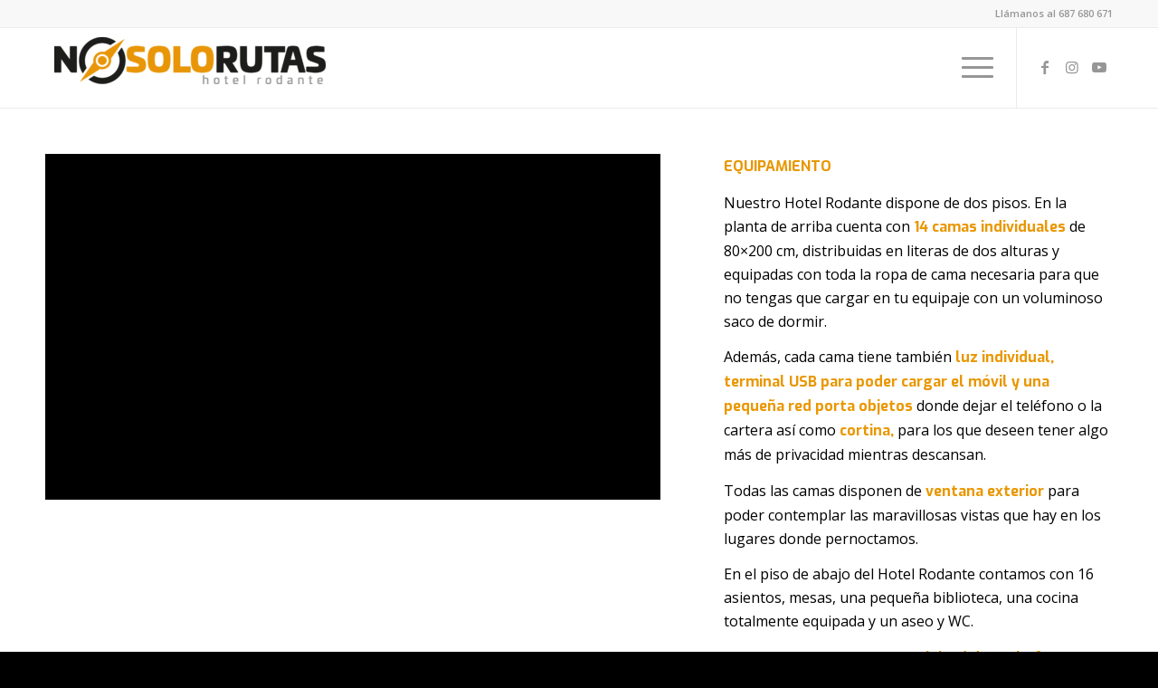

--- FILE ---
content_type: text/html; charset=UTF-8
request_url: https://www.nosolorutas.com/nuestro-hotel-rodante/especialistas-en-viajes-en-autobus-a-islandia-bizkaia/
body_size: 43774
content:
<!DOCTYPE html>
<html lang="es" class="html_stretched responsive av-preloader-disabled  html_header_top html_logo_left html_main_nav_header html_menu_right html_slim html_header_sticky html_header_shrinking_disabled html_header_topbar_active html_mobile_menu_tablet html_header_searchicon_disabled html_content_align_center html_header_unstick_top html_header_stretch_disabled html_av-submenu-hidden html_av-submenu-display-click html_av-overlay-side html_av-overlay-side-minimal html_av-submenu-clone html_entry_id_3398 av-cookies-no-cookie-consent av-no-preview av-default-lightbox html_text_menu_active av-mobile-menu-switch-default">
<head>
<meta charset="UTF-8" />


<!-- mobile setting -->
<meta name="viewport" content="width=device-width, initial-scale=1">

<!-- Scripts/CSS and wp_head hook -->
<meta name='robots' content='index, follow, max-image-preview:large, max-snippet:-1, max-video-preview:-1' />

	<!-- This site is optimized with the Yoast SEO plugin v23.9 - https://yoast.com/wordpress/plugins/seo/ -->
	<title>Viajes a Islandia Bizkaia,agencias viajes a Islandia Bizkaia, empresas Viajes a Islandia Bizkaia, Viajes a Islandia precio, precio Viajes a Islandia Bizkaia, mejores viajes a Islandia Bizkaia, Viajes a Islandia ofertas Bizkaia ,Especialistas en viajes en autobús a Islandia Bizkaia, viajes a Islandia lujo Bizkaia, Especialistas en viajes en autobús a Islandia Bizkaia, viajes baratos a Islandia Bizkaia, empresas Viajes a Islandia Bizkaia</title>
	<meta name="description" content="No solo rutas te ofrece las mejores Ofertas viajes a Islandia Bizkaia,agencias viajes a Islandia Bizkaia, empresas Viajes a Islandia Bizkaia, Viajes a Islandia precio, precio Viajes a Islandia Bizkaia, mejores viajes a Islandia Bizkaia, Viajes a Islandia ofertas Bizkaia ,Especialistas en viajes en autobús a Islandia Bizkaia, viajes a Islandia lujo Bizkaia, Especialistas en viajes en autobús a Islandia Bizkaia, viajes baratos a Islandia Bizkaia, empresas Viajes a Islandia Bizkaia" />
	<link rel="canonical" href="https://www.nosolorutas.com/nuestro-hotel-rodante/especialistas-en-viajes-en-autobus-a-islandia-bizkaia/" />
	<meta property="og:locale" content="es_ES" />
	<meta property="og:type" content="article" />
	<meta property="og:title" content="Viajes a Islandia Bizkaia,agencias viajes a Islandia Bizkaia, empresas Viajes a Islandia Bizkaia, Viajes a Islandia precio, precio Viajes a Islandia Bizkaia, mejores viajes a Islandia Bizkaia, Viajes a Islandia ofertas Bizkaia ,Especialistas en viajes en autobús a Islandia Bizkaia, viajes a Islandia lujo Bizkaia, Especialistas en viajes en autobús a Islandia Bizkaia, viajes baratos a Islandia Bizkaia, empresas Viajes a Islandia Bizkaia" />
	<meta property="og:description" content="No solo rutas te ofrece las mejores Ofertas viajes a Islandia Bizkaia,agencias viajes a Islandia Bizkaia, empresas Viajes a Islandia Bizkaia, Viajes a Islandia precio, precio Viajes a Islandia Bizkaia, mejores viajes a Islandia Bizkaia, Viajes a Islandia ofertas Bizkaia ,Especialistas en viajes en autobús a Islandia Bizkaia, viajes a Islandia lujo Bizkaia, Especialistas en viajes en autobús a Islandia Bizkaia, viajes baratos a Islandia Bizkaia, empresas Viajes a Islandia Bizkaia" />
	<meta property="og:url" content="https://www.nosolorutas.com/nuestro-hotel-rodante/especialistas-en-viajes-en-autobus-a-islandia-bizkaia/" />
	<meta property="og:site_name" content="NO SOLO RUTAS" />
	<meta property="article:publisher" content="https://www.facebook.com/nosolorutas" />
	<meta property="article:modified_time" content="2023-08-16T08:31:26+00:00" />
	<meta name="twitter:card" content="summary_large_image" />
	<script type="application/ld+json" class="yoast-schema-graph">{"@context":"https://schema.org","@graph":[{"@type":"WebPage","@id":"https://www.nosolorutas.com/nuestro-hotel-rodante/especialistas-en-viajes-en-autobus-a-islandia-bizkaia/","url":"https://www.nosolorutas.com/nuestro-hotel-rodante/especialistas-en-viajes-en-autobus-a-islandia-bizkaia/","name":"Viajes a Islandia Bizkaia,agencias viajes a Islandia Bizkaia, empresas Viajes a Islandia Bizkaia, Viajes a Islandia precio, precio Viajes a Islandia Bizkaia, mejores viajes a Islandia Bizkaia, Viajes a Islandia ofertas Bizkaia ,Especialistas en viajes en autobús a Islandia Bizkaia, viajes a Islandia lujo Bizkaia, Especialistas en viajes en autobús a Islandia Bizkaia, viajes baratos a Islandia Bizkaia, empresas Viajes a Islandia Bizkaia","isPartOf":{"@id":"https://www.nosolorutas.com/#website"},"datePublished":"2019-03-22T10:23:06+00:00","dateModified":"2023-08-16T08:31:26+00:00","description":"No solo rutas te ofrece las mejores Ofertas viajes a Islandia Bizkaia,agencias viajes a Islandia Bizkaia, empresas Viajes a Islandia Bizkaia, Viajes a Islandia precio, precio Viajes a Islandia Bizkaia, mejores viajes a Islandia Bizkaia, Viajes a Islandia ofertas Bizkaia ,Especialistas en viajes en autobús a Islandia Bizkaia, viajes a Islandia lujo Bizkaia, Especialistas en viajes en autobús a Islandia Bizkaia, viajes baratos a Islandia Bizkaia, empresas Viajes a Islandia Bizkaia","breadcrumb":{"@id":"https://www.nosolorutas.com/nuestro-hotel-rodante/especialistas-en-viajes-en-autobus-a-islandia-bizkaia/#breadcrumb"},"inLanguage":"es","potentialAction":[{"@type":"ReadAction","target":["https://www.nosolorutas.com/nuestro-hotel-rodante/especialistas-en-viajes-en-autobus-a-islandia-bizkaia/"]}]},{"@type":"BreadcrumbList","@id":"https://www.nosolorutas.com/nuestro-hotel-rodante/especialistas-en-viajes-en-autobus-a-islandia-bizkaia/#breadcrumb","itemListElement":[{"@type":"ListItem","position":1,"name":"Portada","item":"https://www.nosolorutas.com/inicio/"},{"@type":"ListItem","position":2,"name":"Nuestro hotel rodante","item":"https://www.nosolorutas.com/nuestro-hotel-rodante/"},{"@type":"ListItem","position":3,"name":"Especialistas en viajes en autobús a Islandia Bizkaia"}]},{"@type":"WebSite","@id":"https://www.nosolorutas.com/#website","url":"https://www.nosolorutas.com/","name":"NO SOLO RUTAS","description":"Otra forma de conocer Islandia y Noruega","publisher":{"@id":"https://www.nosolorutas.com/#organization"},"potentialAction":[{"@type":"SearchAction","target":{"@type":"EntryPoint","urlTemplate":"https://www.nosolorutas.com/?s={search_term_string}"},"query-input":{"@type":"PropertyValueSpecification","valueRequired":true,"valueName":"search_term_string"}}],"inLanguage":"es"},{"@type":"Organization","@id":"https://www.nosolorutas.com/#organization","name":"No Solo Rutas","url":"https://www.nosolorutas.com/","logo":{"@type":"ImageObject","inLanguage":"es","@id":"https://www.nosolorutas.com/#/schema/logo/image/","url":"https://www.nosolorutas.com/wp-content/uploads/2018/12/logo-no-solo-rutas.png","contentUrl":"https://www.nosolorutas.com/wp-content/uploads/2018/12/logo-no-solo-rutas.png","width":300,"height":52,"caption":"No Solo Rutas"},"image":{"@id":"https://www.nosolorutas.com/#/schema/logo/image/"},"sameAs":["https://www.facebook.com/nosolorutas"]}]}</script>
	<!-- / Yoast SEO plugin. -->


<link rel="alternate" type="application/rss+xml" title="NO SOLO RUTAS &raquo; Feed" href="https://www.nosolorutas.com/feed/" />
<link rel="alternate" type="application/rss+xml" title="NO SOLO RUTAS &raquo; Feed de los comentarios" href="https://www.nosolorutas.com/comments/feed/" />
<link rel="alternate" type="application/rss+xml" title="NO SOLO RUTAS &raquo; Comentario Especialistas en viajes en autobús a Islandia Bizkaia del feed" href="https://www.nosolorutas.com/nuestro-hotel-rodante/especialistas-en-viajes-en-autobus-a-islandia-bizkaia/feed/" />
		<!-- This site uses the Google Analytics by MonsterInsights plugin v9.2.2 - Using Analytics tracking - https://www.monsterinsights.com/ -->
							<script src="//www.googletagmanager.com/gtag/js?id=G-M8WFQDLHLS"  data-cfasync="false" data-wpfc-render="false" type="text/javascript" async></script>
			<script data-cfasync="false" data-wpfc-render="false" type="text/javascript">
				var mi_version = '9.2.2';
				var mi_track_user = true;
				var mi_no_track_reason = '';
								var MonsterInsightsDefaultLocations = {"page_location":"https:\/\/www.nosolorutas.com\/nuestro-hotel-rodante\/especialistas-en-viajes-en-autobus-a-islandia-bizkaia\/"};
				if ( typeof MonsterInsightsPrivacyGuardFilter === 'function' ) {
					var MonsterInsightsLocations = (typeof MonsterInsightsExcludeQuery === 'object') ? MonsterInsightsPrivacyGuardFilter( MonsterInsightsExcludeQuery ) : MonsterInsightsPrivacyGuardFilter( MonsterInsightsDefaultLocations );
				} else {
					var MonsterInsightsLocations = (typeof MonsterInsightsExcludeQuery === 'object') ? MonsterInsightsExcludeQuery : MonsterInsightsDefaultLocations;
				}

								var disableStrs = [
										'ga-disable-G-M8WFQDLHLS',
									];

				/* Function to detect opted out users */
				function __gtagTrackerIsOptedOut() {
					for (var index = 0; index < disableStrs.length; index++) {
						if (document.cookie.indexOf(disableStrs[index] + '=true') > -1) {
							return true;
						}
					}

					return false;
				}

				/* Disable tracking if the opt-out cookie exists. */
				if (__gtagTrackerIsOptedOut()) {
					for (var index = 0; index < disableStrs.length; index++) {
						window[disableStrs[index]] = true;
					}
				}

				/* Opt-out function */
				function __gtagTrackerOptout() {
					for (var index = 0; index < disableStrs.length; index++) {
						document.cookie = disableStrs[index] + '=true; expires=Thu, 31 Dec 2099 23:59:59 UTC; path=/';
						window[disableStrs[index]] = true;
					}
				}

				if ('undefined' === typeof gaOptout) {
					function gaOptout() {
						__gtagTrackerOptout();
					}
				}
								window.dataLayer = window.dataLayer || [];

				window.MonsterInsightsDualTracker = {
					helpers: {},
					trackers: {},
				};
				if (mi_track_user) {
					function __gtagDataLayer() {
						dataLayer.push(arguments);
					}

					function __gtagTracker(type, name, parameters) {
						if (!parameters) {
							parameters = {};
						}

						if (parameters.send_to) {
							__gtagDataLayer.apply(null, arguments);
							return;
						}

						if (type === 'event') {
														parameters.send_to = monsterinsights_frontend.v4_id;
							var hookName = name;
							if (typeof parameters['event_category'] !== 'undefined') {
								hookName = parameters['event_category'] + ':' + name;
							}

							if (typeof MonsterInsightsDualTracker.trackers[hookName] !== 'undefined') {
								MonsterInsightsDualTracker.trackers[hookName](parameters);
							} else {
								__gtagDataLayer('event', name, parameters);
							}
							
						} else {
							__gtagDataLayer.apply(null, arguments);
						}
					}

					__gtagTracker('js', new Date());
					__gtagTracker('set', {
						'developer_id.dZGIzZG': true,
											});
					if ( MonsterInsightsLocations.page_location ) {
						__gtagTracker('set', MonsterInsightsLocations);
					}
										__gtagTracker('config', 'G-M8WFQDLHLS', {"forceSSL":"true"} );
															window.gtag = __gtagTracker;										(function () {
						/* https://developers.google.com/analytics/devguides/collection/analyticsjs/ */
						/* ga and __gaTracker compatibility shim. */
						var noopfn = function () {
							return null;
						};
						var newtracker = function () {
							return new Tracker();
						};
						var Tracker = function () {
							return null;
						};
						var p = Tracker.prototype;
						p.get = noopfn;
						p.set = noopfn;
						p.send = function () {
							var args = Array.prototype.slice.call(arguments);
							args.unshift('send');
							__gaTracker.apply(null, args);
						};
						var __gaTracker = function () {
							var len = arguments.length;
							if (len === 0) {
								return;
							}
							var f = arguments[len - 1];
							if (typeof f !== 'object' || f === null || typeof f.hitCallback !== 'function') {
								if ('send' === arguments[0]) {
									var hitConverted, hitObject = false, action;
									if ('event' === arguments[1]) {
										if ('undefined' !== typeof arguments[3]) {
											hitObject = {
												'eventAction': arguments[3],
												'eventCategory': arguments[2],
												'eventLabel': arguments[4],
												'value': arguments[5] ? arguments[5] : 1,
											}
										}
									}
									if ('pageview' === arguments[1]) {
										if ('undefined' !== typeof arguments[2]) {
											hitObject = {
												'eventAction': 'page_view',
												'page_path': arguments[2],
											}
										}
									}
									if (typeof arguments[2] === 'object') {
										hitObject = arguments[2];
									}
									if (typeof arguments[5] === 'object') {
										Object.assign(hitObject, arguments[5]);
									}
									if ('undefined' !== typeof arguments[1].hitType) {
										hitObject = arguments[1];
										if ('pageview' === hitObject.hitType) {
											hitObject.eventAction = 'page_view';
										}
									}
									if (hitObject) {
										action = 'timing' === arguments[1].hitType ? 'timing_complete' : hitObject.eventAction;
										hitConverted = mapArgs(hitObject);
										__gtagTracker('event', action, hitConverted);
									}
								}
								return;
							}

							function mapArgs(args) {
								var arg, hit = {};
								var gaMap = {
									'eventCategory': 'event_category',
									'eventAction': 'event_action',
									'eventLabel': 'event_label',
									'eventValue': 'event_value',
									'nonInteraction': 'non_interaction',
									'timingCategory': 'event_category',
									'timingVar': 'name',
									'timingValue': 'value',
									'timingLabel': 'event_label',
									'page': 'page_path',
									'location': 'page_location',
									'title': 'page_title',
									'referrer' : 'page_referrer',
								};
								for (arg in args) {
																		if (!(!args.hasOwnProperty(arg) || !gaMap.hasOwnProperty(arg))) {
										hit[gaMap[arg]] = args[arg];
									} else {
										hit[arg] = args[arg];
									}
								}
								return hit;
							}

							try {
								f.hitCallback();
							} catch (ex) {
							}
						};
						__gaTracker.create = newtracker;
						__gaTracker.getByName = newtracker;
						__gaTracker.getAll = function () {
							return [];
						};
						__gaTracker.remove = noopfn;
						__gaTracker.loaded = true;
						window['__gaTracker'] = __gaTracker;
					})();
									} else {
										console.log("");
					(function () {
						function __gtagTracker() {
							return null;
						}

						window['__gtagTracker'] = __gtagTracker;
						window['gtag'] = __gtagTracker;
					})();
									}
			</script>
				<!-- / Google Analytics by MonsterInsights -->
		
<!-- google webfont font replacement -->

			<script type='text/javascript'>

				(function() {

					/*	check if webfonts are disabled by user setting via cookie - or user must opt in.	*/
					var html = document.getElementsByTagName('html')[0];
					var cookie_check = html.className.indexOf('av-cookies-needs-opt-in') >= 0 || html.className.indexOf('av-cookies-can-opt-out') >= 0;
					var allow_continue = true;
					var silent_accept_cookie = html.className.indexOf('av-cookies-user-silent-accept') >= 0;

					if( cookie_check && ! silent_accept_cookie )
					{
						if( ! document.cookie.match(/aviaCookieConsent/) || html.className.indexOf('av-cookies-session-refused') >= 0 )
						{
							allow_continue = false;
						}
						else
						{
							if( ! document.cookie.match(/aviaPrivacyRefuseCookiesHideBar/) )
							{
								allow_continue = false;
							}
							else if( ! document.cookie.match(/aviaPrivacyEssentialCookiesEnabled/) )
							{
								allow_continue = false;
							}
							else if( document.cookie.match(/aviaPrivacyGoogleWebfontsDisabled/) )
							{
								allow_continue = false;
							}
						}
					}

					if( allow_continue )
					{
						var f = document.createElement('link');

						f.type 	= 'text/css';
						f.rel 	= 'stylesheet';
						f.href 	= 'https://fonts.googleapis.com/css?family=Lato:300,400,700%7COpen+Sans:400,600%7CExo:900,700,400,100&display=auto';
						f.id 	= 'avia-google-webfont';

						document.getElementsByTagName('head')[0].appendChild(f);
					}
				})();

			</script>
			<script type="text/javascript">
/* <![CDATA[ */
window._wpemojiSettings = {"baseUrl":"https:\/\/s.w.org\/images\/core\/emoji\/15.0.3\/72x72\/","ext":".png","svgUrl":"https:\/\/s.w.org\/images\/core\/emoji\/15.0.3\/svg\/","svgExt":".svg","source":{"concatemoji":"https:\/\/www.nosolorutas.com\/wp-includes\/js\/wp-emoji-release.min.js?ver=6.5.7"}};
/*! This file is auto-generated */
!function(i,n){var o,s,e;function c(e){try{var t={supportTests:e,timestamp:(new Date).valueOf()};sessionStorage.setItem(o,JSON.stringify(t))}catch(e){}}function p(e,t,n){e.clearRect(0,0,e.canvas.width,e.canvas.height),e.fillText(t,0,0);var t=new Uint32Array(e.getImageData(0,0,e.canvas.width,e.canvas.height).data),r=(e.clearRect(0,0,e.canvas.width,e.canvas.height),e.fillText(n,0,0),new Uint32Array(e.getImageData(0,0,e.canvas.width,e.canvas.height).data));return t.every(function(e,t){return e===r[t]})}function u(e,t,n){switch(t){case"flag":return n(e,"\ud83c\udff3\ufe0f\u200d\u26a7\ufe0f","\ud83c\udff3\ufe0f\u200b\u26a7\ufe0f")?!1:!n(e,"\ud83c\uddfa\ud83c\uddf3","\ud83c\uddfa\u200b\ud83c\uddf3")&&!n(e,"\ud83c\udff4\udb40\udc67\udb40\udc62\udb40\udc65\udb40\udc6e\udb40\udc67\udb40\udc7f","\ud83c\udff4\u200b\udb40\udc67\u200b\udb40\udc62\u200b\udb40\udc65\u200b\udb40\udc6e\u200b\udb40\udc67\u200b\udb40\udc7f");case"emoji":return!n(e,"\ud83d\udc26\u200d\u2b1b","\ud83d\udc26\u200b\u2b1b")}return!1}function f(e,t,n){var r="undefined"!=typeof WorkerGlobalScope&&self instanceof WorkerGlobalScope?new OffscreenCanvas(300,150):i.createElement("canvas"),a=r.getContext("2d",{willReadFrequently:!0}),o=(a.textBaseline="top",a.font="600 32px Arial",{});return e.forEach(function(e){o[e]=t(a,e,n)}),o}function t(e){var t=i.createElement("script");t.src=e,t.defer=!0,i.head.appendChild(t)}"undefined"!=typeof Promise&&(o="wpEmojiSettingsSupports",s=["flag","emoji"],n.supports={everything:!0,everythingExceptFlag:!0},e=new Promise(function(e){i.addEventListener("DOMContentLoaded",e,{once:!0})}),new Promise(function(t){var n=function(){try{var e=JSON.parse(sessionStorage.getItem(o));if("object"==typeof e&&"number"==typeof e.timestamp&&(new Date).valueOf()<e.timestamp+604800&&"object"==typeof e.supportTests)return e.supportTests}catch(e){}return null}();if(!n){if("undefined"!=typeof Worker&&"undefined"!=typeof OffscreenCanvas&&"undefined"!=typeof URL&&URL.createObjectURL&&"undefined"!=typeof Blob)try{var e="postMessage("+f.toString()+"("+[JSON.stringify(s),u.toString(),p.toString()].join(",")+"));",r=new Blob([e],{type:"text/javascript"}),a=new Worker(URL.createObjectURL(r),{name:"wpTestEmojiSupports"});return void(a.onmessage=function(e){c(n=e.data),a.terminate(),t(n)})}catch(e){}c(n=f(s,u,p))}t(n)}).then(function(e){for(var t in e)n.supports[t]=e[t],n.supports.everything=n.supports.everything&&n.supports[t],"flag"!==t&&(n.supports.everythingExceptFlag=n.supports.everythingExceptFlag&&n.supports[t]);n.supports.everythingExceptFlag=n.supports.everythingExceptFlag&&!n.supports.flag,n.DOMReady=!1,n.readyCallback=function(){n.DOMReady=!0}}).then(function(){return e}).then(function(){var e;n.supports.everything||(n.readyCallback(),(e=n.source||{}).concatemoji?t(e.concatemoji):e.wpemoji&&e.twemoji&&(t(e.twemoji),t(e.wpemoji)))}))}((window,document),window._wpemojiSettings);
/* ]]> */
</script>
<style id='wp-emoji-styles-inline-css' type='text/css'>

	img.wp-smiley, img.emoji {
		display: inline !important;
		border: none !important;
		box-shadow: none !important;
		height: 1em !important;
		width: 1em !important;
		margin: 0 0.07em !important;
		vertical-align: -0.1em !important;
		background: none !important;
		padding: 0 !important;
	}
</style>
<link rel='stylesheet' id='wp-block-library-css' href='https://www.nosolorutas.com/wp-includes/css/dist/block-library/style.min.css?ver=6.5.7' type='text/css' media='all' />
<style id='global-styles-inline-css' type='text/css'>
body{--wp--preset--color--black: #000000;--wp--preset--color--cyan-bluish-gray: #abb8c3;--wp--preset--color--white: #ffffff;--wp--preset--color--pale-pink: #f78da7;--wp--preset--color--vivid-red: #cf2e2e;--wp--preset--color--luminous-vivid-orange: #ff6900;--wp--preset--color--luminous-vivid-amber: #fcb900;--wp--preset--color--light-green-cyan: #7bdcb5;--wp--preset--color--vivid-green-cyan: #00d084;--wp--preset--color--pale-cyan-blue: #8ed1fc;--wp--preset--color--vivid-cyan-blue: #0693e3;--wp--preset--color--vivid-purple: #9b51e0;--wp--preset--color--metallic-red: #b02b2c;--wp--preset--color--maximum-yellow-red: #edae44;--wp--preset--color--yellow-sun: #eeee22;--wp--preset--color--palm-leaf: #83a846;--wp--preset--color--aero: #7bb0e7;--wp--preset--color--old-lavender: #745f7e;--wp--preset--color--steel-teal: #5f8789;--wp--preset--color--raspberry-pink: #d65799;--wp--preset--color--medium-turquoise: #4ecac2;--wp--preset--gradient--vivid-cyan-blue-to-vivid-purple: linear-gradient(135deg,rgba(6,147,227,1) 0%,rgb(155,81,224) 100%);--wp--preset--gradient--light-green-cyan-to-vivid-green-cyan: linear-gradient(135deg,rgb(122,220,180) 0%,rgb(0,208,130) 100%);--wp--preset--gradient--luminous-vivid-amber-to-luminous-vivid-orange: linear-gradient(135deg,rgba(252,185,0,1) 0%,rgba(255,105,0,1) 100%);--wp--preset--gradient--luminous-vivid-orange-to-vivid-red: linear-gradient(135deg,rgba(255,105,0,1) 0%,rgb(207,46,46) 100%);--wp--preset--gradient--very-light-gray-to-cyan-bluish-gray: linear-gradient(135deg,rgb(238,238,238) 0%,rgb(169,184,195) 100%);--wp--preset--gradient--cool-to-warm-spectrum: linear-gradient(135deg,rgb(74,234,220) 0%,rgb(151,120,209) 20%,rgb(207,42,186) 40%,rgb(238,44,130) 60%,rgb(251,105,98) 80%,rgb(254,248,76) 100%);--wp--preset--gradient--blush-light-purple: linear-gradient(135deg,rgb(255,206,236) 0%,rgb(152,150,240) 100%);--wp--preset--gradient--blush-bordeaux: linear-gradient(135deg,rgb(254,205,165) 0%,rgb(254,45,45) 50%,rgb(107,0,62) 100%);--wp--preset--gradient--luminous-dusk: linear-gradient(135deg,rgb(255,203,112) 0%,rgb(199,81,192) 50%,rgb(65,88,208) 100%);--wp--preset--gradient--pale-ocean: linear-gradient(135deg,rgb(255,245,203) 0%,rgb(182,227,212) 50%,rgb(51,167,181) 100%);--wp--preset--gradient--electric-grass: linear-gradient(135deg,rgb(202,248,128) 0%,rgb(113,206,126) 100%);--wp--preset--gradient--midnight: linear-gradient(135deg,rgb(2,3,129) 0%,rgb(40,116,252) 100%);--wp--preset--font-size--small: 1rem;--wp--preset--font-size--medium: 1.125rem;--wp--preset--font-size--large: 1.75rem;--wp--preset--font-size--x-large: clamp(1.75rem, 3vw, 2.25rem);--wp--preset--spacing--20: 0.44rem;--wp--preset--spacing--30: 0.67rem;--wp--preset--spacing--40: 1rem;--wp--preset--spacing--50: 1.5rem;--wp--preset--spacing--60: 2.25rem;--wp--preset--spacing--70: 3.38rem;--wp--preset--spacing--80: 5.06rem;--wp--preset--shadow--natural: 6px 6px 9px rgba(0, 0, 0, 0.2);--wp--preset--shadow--deep: 12px 12px 50px rgba(0, 0, 0, 0.4);--wp--preset--shadow--sharp: 6px 6px 0px rgba(0, 0, 0, 0.2);--wp--preset--shadow--outlined: 6px 6px 0px -3px rgba(255, 255, 255, 1), 6px 6px rgba(0, 0, 0, 1);--wp--preset--shadow--crisp: 6px 6px 0px rgba(0, 0, 0, 1);}body { margin: 0;--wp--style--global--content-size: 800px;--wp--style--global--wide-size: 1130px; }.wp-site-blocks > .alignleft { float: left; margin-right: 2em; }.wp-site-blocks > .alignright { float: right; margin-left: 2em; }.wp-site-blocks > .aligncenter { justify-content: center; margin-left: auto; margin-right: auto; }:where(.is-layout-flex){gap: 0.5em;}:where(.is-layout-grid){gap: 0.5em;}body .is-layout-flow > .alignleft{float: left;margin-inline-start: 0;margin-inline-end: 2em;}body .is-layout-flow > .alignright{float: right;margin-inline-start: 2em;margin-inline-end: 0;}body .is-layout-flow > .aligncenter{margin-left: auto !important;margin-right: auto !important;}body .is-layout-constrained > .alignleft{float: left;margin-inline-start: 0;margin-inline-end: 2em;}body .is-layout-constrained > .alignright{float: right;margin-inline-start: 2em;margin-inline-end: 0;}body .is-layout-constrained > .aligncenter{margin-left: auto !important;margin-right: auto !important;}body .is-layout-constrained > :where(:not(.alignleft):not(.alignright):not(.alignfull)){max-width: var(--wp--style--global--content-size);margin-left: auto !important;margin-right: auto !important;}body .is-layout-constrained > .alignwide{max-width: var(--wp--style--global--wide-size);}body .is-layout-flex{display: flex;}body .is-layout-flex{flex-wrap: wrap;align-items: center;}body .is-layout-flex > *{margin: 0;}body .is-layout-grid{display: grid;}body .is-layout-grid > *{margin: 0;}body{padding-top: 0px;padding-right: 0px;padding-bottom: 0px;padding-left: 0px;}a:where(:not(.wp-element-button)){text-decoration: underline;}.wp-element-button, .wp-block-button__link{background-color: #32373c;border-width: 0;color: #fff;font-family: inherit;font-size: inherit;line-height: inherit;padding: calc(0.667em + 2px) calc(1.333em + 2px);text-decoration: none;}.has-black-color{color: var(--wp--preset--color--black) !important;}.has-cyan-bluish-gray-color{color: var(--wp--preset--color--cyan-bluish-gray) !important;}.has-white-color{color: var(--wp--preset--color--white) !important;}.has-pale-pink-color{color: var(--wp--preset--color--pale-pink) !important;}.has-vivid-red-color{color: var(--wp--preset--color--vivid-red) !important;}.has-luminous-vivid-orange-color{color: var(--wp--preset--color--luminous-vivid-orange) !important;}.has-luminous-vivid-amber-color{color: var(--wp--preset--color--luminous-vivid-amber) !important;}.has-light-green-cyan-color{color: var(--wp--preset--color--light-green-cyan) !important;}.has-vivid-green-cyan-color{color: var(--wp--preset--color--vivid-green-cyan) !important;}.has-pale-cyan-blue-color{color: var(--wp--preset--color--pale-cyan-blue) !important;}.has-vivid-cyan-blue-color{color: var(--wp--preset--color--vivid-cyan-blue) !important;}.has-vivid-purple-color{color: var(--wp--preset--color--vivid-purple) !important;}.has-metallic-red-color{color: var(--wp--preset--color--metallic-red) !important;}.has-maximum-yellow-red-color{color: var(--wp--preset--color--maximum-yellow-red) !important;}.has-yellow-sun-color{color: var(--wp--preset--color--yellow-sun) !important;}.has-palm-leaf-color{color: var(--wp--preset--color--palm-leaf) !important;}.has-aero-color{color: var(--wp--preset--color--aero) !important;}.has-old-lavender-color{color: var(--wp--preset--color--old-lavender) !important;}.has-steel-teal-color{color: var(--wp--preset--color--steel-teal) !important;}.has-raspberry-pink-color{color: var(--wp--preset--color--raspberry-pink) !important;}.has-medium-turquoise-color{color: var(--wp--preset--color--medium-turquoise) !important;}.has-black-background-color{background-color: var(--wp--preset--color--black) !important;}.has-cyan-bluish-gray-background-color{background-color: var(--wp--preset--color--cyan-bluish-gray) !important;}.has-white-background-color{background-color: var(--wp--preset--color--white) !important;}.has-pale-pink-background-color{background-color: var(--wp--preset--color--pale-pink) !important;}.has-vivid-red-background-color{background-color: var(--wp--preset--color--vivid-red) !important;}.has-luminous-vivid-orange-background-color{background-color: var(--wp--preset--color--luminous-vivid-orange) !important;}.has-luminous-vivid-amber-background-color{background-color: var(--wp--preset--color--luminous-vivid-amber) !important;}.has-light-green-cyan-background-color{background-color: var(--wp--preset--color--light-green-cyan) !important;}.has-vivid-green-cyan-background-color{background-color: var(--wp--preset--color--vivid-green-cyan) !important;}.has-pale-cyan-blue-background-color{background-color: var(--wp--preset--color--pale-cyan-blue) !important;}.has-vivid-cyan-blue-background-color{background-color: var(--wp--preset--color--vivid-cyan-blue) !important;}.has-vivid-purple-background-color{background-color: var(--wp--preset--color--vivid-purple) !important;}.has-metallic-red-background-color{background-color: var(--wp--preset--color--metallic-red) !important;}.has-maximum-yellow-red-background-color{background-color: var(--wp--preset--color--maximum-yellow-red) !important;}.has-yellow-sun-background-color{background-color: var(--wp--preset--color--yellow-sun) !important;}.has-palm-leaf-background-color{background-color: var(--wp--preset--color--palm-leaf) !important;}.has-aero-background-color{background-color: var(--wp--preset--color--aero) !important;}.has-old-lavender-background-color{background-color: var(--wp--preset--color--old-lavender) !important;}.has-steel-teal-background-color{background-color: var(--wp--preset--color--steel-teal) !important;}.has-raspberry-pink-background-color{background-color: var(--wp--preset--color--raspberry-pink) !important;}.has-medium-turquoise-background-color{background-color: var(--wp--preset--color--medium-turquoise) !important;}.has-black-border-color{border-color: var(--wp--preset--color--black) !important;}.has-cyan-bluish-gray-border-color{border-color: var(--wp--preset--color--cyan-bluish-gray) !important;}.has-white-border-color{border-color: var(--wp--preset--color--white) !important;}.has-pale-pink-border-color{border-color: var(--wp--preset--color--pale-pink) !important;}.has-vivid-red-border-color{border-color: var(--wp--preset--color--vivid-red) !important;}.has-luminous-vivid-orange-border-color{border-color: var(--wp--preset--color--luminous-vivid-orange) !important;}.has-luminous-vivid-amber-border-color{border-color: var(--wp--preset--color--luminous-vivid-amber) !important;}.has-light-green-cyan-border-color{border-color: var(--wp--preset--color--light-green-cyan) !important;}.has-vivid-green-cyan-border-color{border-color: var(--wp--preset--color--vivid-green-cyan) !important;}.has-pale-cyan-blue-border-color{border-color: var(--wp--preset--color--pale-cyan-blue) !important;}.has-vivid-cyan-blue-border-color{border-color: var(--wp--preset--color--vivid-cyan-blue) !important;}.has-vivid-purple-border-color{border-color: var(--wp--preset--color--vivid-purple) !important;}.has-metallic-red-border-color{border-color: var(--wp--preset--color--metallic-red) !important;}.has-maximum-yellow-red-border-color{border-color: var(--wp--preset--color--maximum-yellow-red) !important;}.has-yellow-sun-border-color{border-color: var(--wp--preset--color--yellow-sun) !important;}.has-palm-leaf-border-color{border-color: var(--wp--preset--color--palm-leaf) !important;}.has-aero-border-color{border-color: var(--wp--preset--color--aero) !important;}.has-old-lavender-border-color{border-color: var(--wp--preset--color--old-lavender) !important;}.has-steel-teal-border-color{border-color: var(--wp--preset--color--steel-teal) !important;}.has-raspberry-pink-border-color{border-color: var(--wp--preset--color--raspberry-pink) !important;}.has-medium-turquoise-border-color{border-color: var(--wp--preset--color--medium-turquoise) !important;}.has-vivid-cyan-blue-to-vivid-purple-gradient-background{background: var(--wp--preset--gradient--vivid-cyan-blue-to-vivid-purple) !important;}.has-light-green-cyan-to-vivid-green-cyan-gradient-background{background: var(--wp--preset--gradient--light-green-cyan-to-vivid-green-cyan) !important;}.has-luminous-vivid-amber-to-luminous-vivid-orange-gradient-background{background: var(--wp--preset--gradient--luminous-vivid-amber-to-luminous-vivid-orange) !important;}.has-luminous-vivid-orange-to-vivid-red-gradient-background{background: var(--wp--preset--gradient--luminous-vivid-orange-to-vivid-red) !important;}.has-very-light-gray-to-cyan-bluish-gray-gradient-background{background: var(--wp--preset--gradient--very-light-gray-to-cyan-bluish-gray) !important;}.has-cool-to-warm-spectrum-gradient-background{background: var(--wp--preset--gradient--cool-to-warm-spectrum) !important;}.has-blush-light-purple-gradient-background{background: var(--wp--preset--gradient--blush-light-purple) !important;}.has-blush-bordeaux-gradient-background{background: var(--wp--preset--gradient--blush-bordeaux) !important;}.has-luminous-dusk-gradient-background{background: var(--wp--preset--gradient--luminous-dusk) !important;}.has-pale-ocean-gradient-background{background: var(--wp--preset--gradient--pale-ocean) !important;}.has-electric-grass-gradient-background{background: var(--wp--preset--gradient--electric-grass) !important;}.has-midnight-gradient-background{background: var(--wp--preset--gradient--midnight) !important;}.has-small-font-size{font-size: var(--wp--preset--font-size--small) !important;}.has-medium-font-size{font-size: var(--wp--preset--font-size--medium) !important;}.has-large-font-size{font-size: var(--wp--preset--font-size--large) !important;}.has-x-large-font-size{font-size: var(--wp--preset--font-size--x-large) !important;}
.wp-block-navigation a:where(:not(.wp-element-button)){color: inherit;}
:where(.wp-block-post-template.is-layout-flex){gap: 1.25em;}:where(.wp-block-post-template.is-layout-grid){gap: 1.25em;}
:where(.wp-block-columns.is-layout-flex){gap: 2em;}:where(.wp-block-columns.is-layout-grid){gap: 2em;}
.wp-block-pullquote{font-size: 1.5em;line-height: 1.6;}
</style>
<link rel='stylesheet' id='avia-merged-styles-css' href='https://www.nosolorutas.com/wp-content/uploads/dynamic_avia/avia-merged-styles-fc36b5ecd1f55162876a341e1cba8bfb---68dc417e3993a.css' type='text/css' media='all' />
<script type="text/javascript" src="https://www.nosolorutas.com/wp-includes/js/jquery/jquery.min.js?ver=3.7.1" id="jquery-core-js"></script>
<script type="text/javascript" src="https://www.nosolorutas.com/wp-includes/js/jquery/jquery-migrate.min.js?ver=3.4.1" id="jquery-migrate-js"></script>
<script type="text/javascript" src="https://www.nosolorutas.com/wp-content/plugins/dropdown-menu-widget/scripts/include.js?ver=6.5.7" id="dropdown-ie-support-js"></script>
<script type="text/javascript" src="https://www.nosolorutas.com/wp-content/plugins/google-analytics-for-wordpress/assets/js/frontend-gtag.min.js?ver=9.2.2" id="monsterinsights-frontend-script-js" async="async" data-wp-strategy="async"></script>
<script data-cfasync="false" data-wpfc-render="false" type="text/javascript" id='monsterinsights-frontend-script-js-extra'>/* <![CDATA[ */
var monsterinsights_frontend = {"js_events_tracking":"true","download_extensions":"doc,pdf,ppt,zip,xls,docx,pptx,xlsx","inbound_paths":"[]","home_url":"https:\/\/www.nosolorutas.com","hash_tracking":"false","v4_id":"G-M8WFQDLHLS"};/* ]]> */
</script>
<script type="text/javascript" src="https://www.nosolorutas.com/wp-content/uploads/dynamic_avia/avia-head-scripts-b08126a0639d4748b54f89473acd46af---68dc417e510c6.js" id="avia-head-scripts-js"></script>
<link rel="https://api.w.org/" href="https://www.nosolorutas.com/wp-json/" /><link rel="alternate" type="application/json" href="https://www.nosolorutas.com/wp-json/wp/v2/pages/3398" /><link rel="EditURI" type="application/rsd+xml" title="RSD" href="https://www.nosolorutas.com/xmlrpc.php?rsd" />
<link rel='shortlink' href='https://www.nosolorutas.com/?p=3398' />
<link rel="alternate" type="application/json+oembed" href="https://www.nosolorutas.com/wp-json/oembed/1.0/embed?url=https%3A%2F%2Fwww.nosolorutas.com%2Fnuestro-hotel-rodante%2Fespecialistas-en-viajes-en-autobus-a-islandia-bizkaia%2F" />
<link rel="alternate" type="text/xml+oembed" href="https://www.nosolorutas.com/wp-json/oembed/1.0/embed?url=https%3A%2F%2Fwww.nosolorutas.com%2Fnuestro-hotel-rodante%2Fespecialistas-en-viajes-en-autobus-a-islandia-bizkaia%2F&#038;format=xml" />
<style type="text/css" id="simple-css-output">#top .av-caption-style-overlay .av-masonry-item-with-image .av-inner-masonry-content *, #top .av-caption-style-overlay .av-masonry-item-with-image ins:before, #top #wrap_all .av-caption-style-overlay .av-masonry-item-with-image del { color: #fff; font-size: xx-large; font-family: Exo; line-height: 35px; font-weight: bolder;}/*bajar imagen logo*/.logo img { padding: 10px; padding-top: 10px; }.av-magazine .av-magazine-content-wrap .av-magazine-title { font-size: 18px; line-height: 1.3em; color: #e99700;}@media only screen and (max-width: 1300px) { nav.main_menu { display: block !important; } #avia-menu .menu-item { display: none; } .av-burger-menu-main.menu-item-avia-special { display: block; }}/*eliminar comentarios de SEO*/.comment-entry.post-entry { display: none;}/*pie de foto*/.mfp-title { display: none;}</style><link rel="profile" href="https://gmpg.org/xfn/11" />
<link rel="alternate" type="application/rss+xml" title="NO SOLO RUTAS RSS2 Feed" href="https://www.nosolorutas.com/feed/" />
<link rel="pingback" href="https://www.nosolorutas.com/xmlrpc.php" />
<!--[if lt IE 9]><script src="https://www.nosolorutas.com/wp-content/themes/enfold/js/html5shiv.js"></script><![endif]-->
<link rel="icon" href="https://www.nosolorutas.com/wp-content/uploads/2018/12/logo-no-solo-rutas-favicon.png" type="image/png">


<!-- Dropdown Menu Widget Styles by shailan (https://metinsaylan.com) v1.9.7 on wp6.5.7 -->
<link rel="stylesheet" href="https://www.nosolorutas.com/wp-content/plugins/dropdown-menu-widget/css/shailan-dropdown.min.css" type="text/css" />
<style type="text/css" media="all">
	ul.dropdown { white-space: nowrap; }
ul.dropdown li.parent>a{
	padding-right:25px;
}
ul.dropdown li.parent>a:after{
	content:""; position:absolute; top: 45%; right:6px;width:0;height:0;
	border-top:4px solid rgba(0,0,0,0.5);border-right:4px solid transparent;border-left:4px solid transparent }
ul.dropdown li.parent:hover>a:after{
	content:"";position:absolute; top: 45%; right:6px; width:0; height:0;
	border-top:4px solid rgba(0,0,0,0.5);border-right:4px solid transparent;border-left:4px solid transparent }
ul.dropdown li li.parent>a:after{
	content:"";position:absolute;top: 40%; right:5px;width:0;height:0;
	border-left:4px solid rgba(0,0,0,0.5);border-top:4px solid transparent;border-bottom:4px solid transparent }
ul.dropdown li li.parent:hover>a:after{
	content:"";position:absolute;top: 40%; right:5px;width:0;height:0;
	border-left:4px solid rgba(0,0,0,0.5);border-top:4px solid transparent;border-bottom:4px solid transparent }


</style>
<!-- /Dropdown Menu Widget Styles -->

 
<!-- To speed up the rendering and to display the site as fast as possible to the user we include some styles and scripts for above the fold content inline -->
<script type="text/javascript">'use strict';var avia_is_mobile=!1;if(/Android|webOS|iPhone|iPad|iPod|BlackBerry|IEMobile|Opera Mini/i.test(navigator.userAgent)&&'ontouchstart' in document.documentElement){avia_is_mobile=!0;document.documentElement.className+=' avia_mobile '}
else{document.documentElement.className+=' avia_desktop '};document.documentElement.className+=' js_active ';(function(){var e=['-webkit-','-moz-','-ms-',''],n='',o=!1,a=!1;for(var t in e){if(e[t]+'transform' in document.documentElement.style){o=!0;n=e[t]+'transform'};if(e[t]+'perspective' in document.documentElement.style){a=!0}};if(o){document.documentElement.className+=' avia_transform '};if(a){document.documentElement.className+=' avia_transform3d '};if(typeof document.getElementsByClassName=='function'&&typeof document.documentElement.getBoundingClientRect=='function'&&avia_is_mobile==!1){if(n&&window.innerHeight>0){setTimeout(function(){var e=0,o={},a=0,t=document.getElementsByClassName('av-parallax'),i=window.pageYOffset||document.documentElement.scrollTop;for(e=0;e<t.length;e++){t[e].style.top='0px';o=t[e].getBoundingClientRect();a=Math.ceil((window.innerHeight+i-o.top)*0.3);t[e].style[n]='translate(0px, '+a+'px)';t[e].style.top='auto';t[e].className+=' enabled-parallax '}},50)}}})();</script><link rel="icon" href="https://www.nosolorutas.com/wp-content/uploads/2018/12/cropped-icon-32x32.png" sizes="32x32" />
<link rel="icon" href="https://www.nosolorutas.com/wp-content/uploads/2018/12/cropped-icon-192x192.png" sizes="192x192" />
<link rel="apple-touch-icon" href="https://www.nosolorutas.com/wp-content/uploads/2018/12/cropped-icon-180x180.png" />
<meta name="msapplication-TileImage" content="https://www.nosolorutas.com/wp-content/uploads/2018/12/cropped-icon-270x270.png" />
<style type="text/css">
		@font-face {font-family: 'entypo-fontello'; font-weight: normal; font-style: normal; font-display: auto;
		src: url('https://www.nosolorutas.com/wp-content/themes/enfold/config-templatebuilder/avia-template-builder/assets/fonts/entypo-fontello.woff2') format('woff2'),
		url('https://www.nosolorutas.com/wp-content/themes/enfold/config-templatebuilder/avia-template-builder/assets/fonts/entypo-fontello.woff') format('woff'),
		url('https://www.nosolorutas.com/wp-content/themes/enfold/config-templatebuilder/avia-template-builder/assets/fonts/entypo-fontello.ttf') format('truetype'),
		url('https://www.nosolorutas.com/wp-content/themes/enfold/config-templatebuilder/avia-template-builder/assets/fonts/entypo-fontello.svg#entypo-fontello') format('svg'),
		url('https://www.nosolorutas.com/wp-content/themes/enfold/config-templatebuilder/avia-template-builder/assets/fonts/entypo-fontello.eot'),
		url('https://www.nosolorutas.com/wp-content/themes/enfold/config-templatebuilder/avia-template-builder/assets/fonts/entypo-fontello.eot?#iefix') format('embedded-opentype');
		} #top .avia-font-entypo-fontello, body .avia-font-entypo-fontello, html body [data-av_iconfont='entypo-fontello']:before{ font-family: 'entypo-fontello'; }
		</style>

<!--
Debugging Info for Theme support: 

Theme: Enfold
Version: 5.7.1
Installed: enfold
AviaFramework Version: 5.6
AviaBuilder Version: 5.3
aviaElementManager Version: 1.0.1
- - - - - - - - - - -
ChildTheme: Enfold Child
ChildTheme Version: 1.0
ChildTheme Installed: enfold

- - - - - - - - - - -
ML:192-PU:105-PLA:17
WP:6.5.7
Compress: CSS:all theme files - JS:all theme files
Updates: disabled
PLAu:15
-->
</head>

<body data-rsssl=1 id="top" class="page-template-default page page-id-3398 page-child parent-pageid-806 stretched rtl_columns av-curtain-numeric lato open_sans  avia-responsive-images-support" itemscope="itemscope" itemtype="https://schema.org/WebPage" >

	
	<div id='wrap_all'>

	
<header id='header' class='all_colors header_color light_bg_color  av_header_top av_logo_left av_main_nav_header av_menu_right av_slim av_header_sticky av_header_shrinking_disabled av_header_stretch_disabled av_mobile_menu_tablet av_header_searchicon_disabled av_header_unstick_top av_bottom_nav_disabled  av_header_border_disabled' data-av_shrink_factor='50' role="banner" itemscope="itemscope" itemtype="https://schema.org/WPHeader" >

		<div id='header_meta' class='container_wrap container_wrap_meta  av_icon_active_main av_phone_active_right av_extra_header_active av_entry_id_3398'>

			      <div class='container'>
			      <div class='phone-info '><div>Llámanos al 687 680 671</div></div>			      </div>
		</div>

		<div  id='header_main' class='container_wrap container_wrap_logo'>

        <div class='container av-logo-container'><div class='inner-container'><span class='logo avia-standard-logo'><a href='https://www.nosolorutas.com/' class='' aria-label='NO SOLO RUTAS' ><img src="https://www.nosolorutas.com/wp-content/uploads/2021/12/logo-no-solo-rutas-300x52.png" height="100" width="300" alt='NO SOLO RUTAS' title='' /></a></span><nav class='main_menu' data-selectname='Selecciona una página'  role="navigation" itemscope="itemscope" itemtype="https://schema.org/SiteNavigationElement" ><div class="avia-menu av-main-nav-wrap av_menu_icon_beside"><ul role="menu" class="menu av-main-nav" id="avia-menu"><li role="menuitem" id="menu-item-629" class="menu-item menu-item-type-post_type menu-item-object-page menu-item-home menu-item-top-level menu-item-top-level-1"><a href="https://www.nosolorutas.com/" itemprop="url" tabindex="0"><span class="avia-bullet"></span><span class="avia-menu-text">Inicio</span><span class="avia-menu-fx"><span class="avia-arrow-wrap"><span class="avia-arrow"></span></span></span></a></li>
<li role="menuitem" id="menu-item-825" class="menu-item menu-item-type-post_type menu-item-object-page menu-item-top-level menu-item-top-level-2"><a href="https://www.nosolorutas.com/quienes-somos/" itemprop="url" tabindex="0"><span class="avia-bullet"></span><span class="avia-menu-text">Quiénes somos</span><span class="avia-menu-fx"><span class="avia-arrow-wrap"><span class="avia-arrow"></span></span></span></a></li>
<li role="menuitem" id="menu-item-824" class="menu-item menu-item-type-post_type menu-item-object-page current-page-ancestor menu-item-has-children menu-item-top-level menu-item-top-level-3"><a href="https://www.nosolorutas.com/nuestro-hotel-rodante/" itemprop="url" tabindex="0"><span class="avia-bullet"></span><span class="avia-menu-text">El Hotel Rodante</span><span class="avia-menu-fx"><span class="avia-arrow-wrap"><span class="avia-arrow"></span></span></span></a>


<ul class="sub-menu">
	<li role="menuitem" id="menu-item-5671" class="menu-item menu-item-type-post_type menu-item-object-page"><a href="https://www.nosolorutas.com/equipamiento-de-nuestro-hotel-rodante-listo-para-viajar-por-islandia-noruega/" itemprop="url" tabindex="0"><span class="avia-bullet"></span><span class="avia-menu-text">Equipamiento</span></a></li>
	<li role="menuitem" id="menu-item-5592" class="menu-item menu-item-type-post_type menu-item-object-page"><a href="https://www.nosolorutas.com/nuestro-hotel-rodante/como-viajamos-por-islandia-noruega/" itemprop="url" tabindex="0"><span class="avia-bullet"></span><span class="avia-menu-text">¿Cómo viajamos?</span></a></li>
	<li role="menuitem" id="menu-item-5645" class="menu-item menu-item-type-post_type menu-item-object-page"><a href="https://www.nosolorutas.com/comidas-en-el-hotel-rodante-cuando-estamos-de-viaje-en-islandia-y-noruega/" itemprop="url" tabindex="0"><span class="avia-bullet"></span><span class="avia-menu-text">Comidas</span></a></li>
</ul>
</li>
<li role="menuitem" id="menu-item-729" class="menu-item menu-item-type-post_type menu-item-object-page menu-item-has-children menu-item-top-level menu-item-top-level-4"><a href="https://www.nosolorutas.com/rutas-por-islandia-en-autobus/" itemprop="url" tabindex="0"><span class="avia-bullet"></span><span class="avia-menu-text">Destinos</span><span class="avia-menu-fx"><span class="avia-arrow-wrap"><span class="avia-arrow"></span></span></span></a>


<ul class="sub-menu">
	<li role="menuitem" id="menu-item-6338" class="menu-item menu-item-type-post_type menu-item-object-page menu-item-has-children"><a href="https://www.nosolorutas.com/costa-sur-de-islandia/" itemprop="url" tabindex="0"><span class="avia-bullet"></span><span class="avia-menu-text">Costa Sur de Islandia</span></a>
	<ul class="sub-menu">
		<li role="menuitem" id="menu-item-6342" class="menu-item menu-item-type-post_type menu-item-object-page"><a href="https://www.nosolorutas.com/costa-sur-de-islandia/recorrido-costa-sur-de-islandia/" itemprop="url" tabindex="0"><span class="avia-bullet"></span><span class="avia-menu-text">Recorrido</span></a></li>
		<li role="menuitem" id="menu-item-6341" class="menu-item menu-item-type-post_type menu-item-object-page"><a href="https://www.nosolorutas.com/costa-sur-de-islandia/fechas-costa-sur-islandia/" itemprop="url" tabindex="0"><span class="avia-bullet"></span><span class="avia-menu-text">Fechas</span></a></li>
		<li role="menuitem" id="menu-item-6340" class="menu-item menu-item-type-post_type menu-item-object-page"><a href="https://www.nosolorutas.com/costa-sur-de-islandia/incluido-costa-sur-islandia/" itemprop="url" tabindex="0"><span class="avia-bullet"></span><span class="avia-menu-text">Incluido</span></a></li>
		<li role="menuitem" id="menu-item-6339" class="menu-item menu-item-type-post_type menu-item-object-page"><a href="https://www.nosolorutas.com/costa-sur-de-islandia/no-incluido-costa-sur-islandia/" itemprop="url" tabindex="0"><span class="avia-bullet"></span><span class="avia-menu-text">No incluido</span></a></li>
	</ul>
</li>
	<li role="menuitem" id="menu-item-8426" class="menu-item menu-item-type-post_type menu-item-object-page"><a href="https://www.nosolorutas.com/vuelta-a-islandia/" itemprop="url" tabindex="0"><span class="avia-bullet"></span><span class="avia-menu-text">Vuelta a Islandia</span></a></li>
	<li role="menuitem" id="menu-item-6331" class="menu-item menu-item-type-post_type menu-item-object-page menu-item-has-children"><a href="https://www.nosolorutas.com/noruega-fiordos-del-sur/" itemprop="url" tabindex="0"><span class="avia-bullet"></span><span class="avia-menu-text">Noruega fiordos del sur</span></a>
	<ul class="sub-menu">
		<li role="menuitem" id="menu-item-6335" class="menu-item menu-item-type-post_type menu-item-object-page"><a href="https://www.nosolorutas.com/noruega-fiordos-del-sur/recorrido-noruega/" itemprop="url" tabindex="0"><span class="avia-bullet"></span><span class="avia-menu-text">Recorrido</span></a></li>
		<li role="menuitem" id="menu-item-6332" class="menu-item menu-item-type-post_type menu-item-object-page"><a href="https://www.nosolorutas.com/noruega-fiordos-del-sur/fechas-noruega/" itemprop="url" tabindex="0"><span class="avia-bullet"></span><span class="avia-menu-text">Fechas</span></a></li>
		<li role="menuitem" id="menu-item-6334" class="menu-item menu-item-type-post_type menu-item-object-page"><a href="https://www.nosolorutas.com/noruega-fiordos-del-sur/incluido-noruega/" itemprop="url" tabindex="0"><span class="avia-bullet"></span><span class="avia-menu-text">Incluido</span></a></li>
		<li role="menuitem" id="menu-item-6333" class="menu-item menu-item-type-post_type menu-item-object-page"><a href="https://www.nosolorutas.com/noruega-fiordos-del-sur/no-incluido-noruega/" itemprop="url" tabindex="0"><span class="avia-bullet"></span><span class="avia-menu-text">No incluido</span></a></li>
	</ul>
</li>
	<li role="menuitem" id="menu-item-9314" class="menu-item menu-item-type-post_type menu-item-object-page menu-item-has-children"><a href="https://www.nosolorutas.com/ruta-por-suiza-en-autobus/" itemprop="url" tabindex="0"><span class="avia-bullet"></span><span class="avia-menu-text">Suiza</span></a>
	<ul class="sub-menu">
		<li role="menuitem" id="menu-item-9318" class="menu-item menu-item-type-post_type menu-item-object-page"><a href="https://www.nosolorutas.com/ruta-por-suiza-en-autobus/recorrido-suiza/" itemprop="url" tabindex="0"><span class="avia-bullet"></span><span class="avia-menu-text">Recorrido</span></a></li>
		<li role="menuitem" id="menu-item-9317" class="menu-item menu-item-type-post_type menu-item-object-page"><a href="https://www.nosolorutas.com/ruta-por-suiza-en-autobus/fechas-suiza/" itemprop="url" tabindex="0"><span class="avia-bullet"></span><span class="avia-menu-text">Fechas</span></a></li>
		<li role="menuitem" id="menu-item-9316" class="menu-item menu-item-type-post_type menu-item-object-page"><a href="https://www.nosolorutas.com/ruta-por-suiza-en-autobus/incluido-suiza/" itemprop="url" tabindex="0"><span class="avia-bullet"></span><span class="avia-menu-text">Incluido</span></a></li>
		<li role="menuitem" id="menu-item-9315" class="menu-item menu-item-type-post_type menu-item-object-page"><a href="https://www.nosolorutas.com/ruta-por-suiza-en-autobus/no-incluido-suiza/" itemprop="url" tabindex="0"><span class="avia-bullet"></span><span class="avia-menu-text">No incluido</span></a></li>
	</ul>
</li>
	<li role="menuitem" id="menu-item-6358" class="menu-item menu-item-type-post_type menu-item-object-page menu-item-has-children"><a href="https://www.nosolorutas.com/rutas-por-escocia-en-autobus-hotel-rodante/" itemprop="url" tabindex="0"><span class="avia-bullet"></span><span class="avia-menu-text">Escocia</span></a>
	<ul class="sub-menu">
		<li role="menuitem" id="menu-item-6355" class="menu-item menu-item-type-post_type menu-item-object-page"><a href="https://www.nosolorutas.com/rutas-por-escocia-en-autobus-hotel-rodante/recorrido-escocia-highlands/" itemprop="url" tabindex="0"><span class="avia-bullet"></span><span class="avia-menu-text">Recorrido</span></a></li>
		<li role="menuitem" id="menu-item-6359" class="menu-item menu-item-type-post_type menu-item-object-page"><a href="https://www.nosolorutas.com/rutas-por-escocia-en-autobus-hotel-rodante/fechas-disponibles-escocia/" itemprop="url" tabindex="0"><span class="avia-bullet"></span><span class="avia-menu-text">Fechas disponibles</span></a></li>
		<li role="menuitem" id="menu-item-6357" class="menu-item menu-item-type-post_type menu-item-object-page"><a href="https://www.nosolorutas.com/rutas-por-escocia-en-autobus-hotel-rodante/incluido-en-escocia/" itemprop="url" tabindex="0"><span class="avia-bullet"></span><span class="avia-menu-text">Incluido</span></a></li>
		<li role="menuitem" id="menu-item-6356" class="menu-item menu-item-type-post_type menu-item-object-page"><a href="https://www.nosolorutas.com/rutas-por-escocia-en-autobus-hotel-rodante/escocia-no-incluido/" itemprop="url" tabindex="0"><span class="avia-bullet"></span><span class="avia-menu-text">No incluido</span></a></li>
	</ul>
</li>
	<li role="menuitem" id="menu-item-8842" class="menu-item menu-item-type-post_type menu-item-object-page"><a href="https://www.nosolorutas.com/viajes-en-autobus-hotel-rodante-islas-feroe/" itemprop="url" tabindex="0"><span class="avia-bullet"></span><span class="avia-menu-text">Islas Feroe</span></a></li>
</ul>
</li>
<li role="menuitem" id="menu-item-611" class="menu-item menu-item-type-post_type menu-item-object-page menu-item-top-level menu-item-top-level-5"><a href="https://www.nosolorutas.com/contacto/" itemprop="url" tabindex="0"><span class="avia-bullet"></span><span class="avia-menu-text">Contacto</span><span class="avia-menu-fx"><span class="avia-arrow-wrap"><span class="avia-arrow"></span></span></span></a></li>
<li class="av-burger-menu-main menu-item-avia-special " role="menuitem">
	        			<a href="#" aria-label="Menú" aria-hidden="false">
							<span class="av-hamburger av-hamburger--spin av-js-hamburger">
								<span class="av-hamburger-box">
						          <span class="av-hamburger-inner"></span>
						          <strong>Menú</strong>
								</span>
							</span>
							<span class="avia_hidden_link_text">Menú</span>
						</a>
	        		   </li></ul></div><ul class='noLightbox social_bookmarks icon_count_3'><li class='social_bookmarks_facebook av-social-link-facebook social_icon_1'><a target="_blank" aria-label="Link to Facebook" href='https://www.facebook.com/nosolorutas/' aria-hidden='false' data-av_icon='' data-av_iconfont='entypo-fontello' title='Facebook' rel="noopener"><span class='avia_hidden_link_text'>Facebook</span></a></li><li class='social_bookmarks_instagram av-social-link-instagram social_icon_2'><a target="_blank" aria-label="Link to Instagram" href='https://www.instagram.com/nosolorutas/' aria-hidden='false' data-av_icon='' data-av_iconfont='entypo-fontello' title='Instagram' rel="noopener"><span class='avia_hidden_link_text'>Instagram</span></a></li><li class='social_bookmarks_youtube av-social-link-youtube social_icon_3'><a target="_blank" aria-label="Link to Youtube" href='https://www.youtube.com/channel/UCy9NrL5cFJMerTCD1UPuZCw' aria-hidden='false' data-av_icon='' data-av_iconfont='entypo-fontello' title='Youtube' rel="noopener"><span class='avia_hidden_link_text'>Youtube</span></a></li></ul></nav></div> </div> 
		<!-- end container_wrap-->
		</div>
<div class="header_bg"></div>
<!-- end header -->
</header>

	<div id='main' class='all_colors' data-scroll-offset='88'>

	
		<div class='container_wrap container_wrap_first main_color fullsize'>

			<div class='container'>

				<main class='template-page content  av-content-full alpha units av-main-page'  role="main" itemprop="mainContentOfPage" >

					
		<article class='post-entry post-entry-type-page post-entry-3398'  itemscope="itemscope" itemtype="https://schema.org/CreativeWork" >

			<div class="entry-content-wrapper clearfix">
                <header class="entry-content-header"></header><div class="entry-content"  itemprop="text" ><div class='seo'>
<style type="text/css" data-created_by="avia_inline_auto" id="style-css-av-zaw5y-9cbcd5ca2637e2809a0bf010cddd2624">
.flex_column.av-zaw5y-9cbcd5ca2637e2809a0bf010cddd2624{
border-radius:0px 0px 0px 0px;
padding:0px 0px 0px 0px;
}
</style>
<div  class='flex_column av-zaw5y-9cbcd5ca2637e2809a0bf010cddd2624 av_three_fifth first flex_column_div av-zero-column-padding  '     ><div  class='avia-video av-k62erag0-eb687faf43e73b448cdcd1d36b08c359 avia-video-16-9 av-no-preview-image avia-video-load-always av-lazyload-immediate av-lazyload-video-embed'  itemprop="video" itemtype="https://schema.org/VideoObject"  data-original_url='https://youtu.be/70jwQ7OYNaw'><script type='text/html' class='av-video-tmpl'><div class='avia-iframe-wrap'><iframe title="El Hotel Rodante en detalle" width="1500" height="844" src="https://www.youtube.com/embed/70jwQ7OYNaw?feature=oembed&autoplay=0&loop=0&controls=1&mute=0" frameborder="0" allow="accelerometer; autoplay; clipboard-write; encrypted-media; gyroscope; picture-in-picture; web-share" allowfullscreen></iframe></div></script><div class='av-click-to-play-overlay'><div class="avia_playpause_icon"></div></div></div></div>

<style type="text/css" data-created_by="avia_inline_auto" id="style-css-av-ou8r2-aa0a83fa6ddf93da414f8e2724f922ed">
.flex_column.av-ou8r2-aa0a83fa6ddf93da414f8e2724f922ed{
border-radius:0px 0px 0px 0px;
padding:0px 0px 0px 0px;
}
</style>
<div  class='flex_column av-ou8r2-aa0a83fa6ddf93da414f8e2724f922ed av_two_fifth flex_column_div av-zero-column-padding  '     ><section  class='av_textblock_section av-k62i15lj-7539d68a30e85916ebcf21303cd5473a '   itemscope="itemscope" itemtype="https://schema.org/CreativeWork" ><div class='avia_textblock'  itemprop="text" ><div>
<div><strong>EQUIPAMIENTO</strong></div>
<div></div>
<p>Nuestro Hotel Rodante dispone de dos pisos. En la planta de arriba cuenta con <strong>14 camas individuales</strong> de 80×200 cm, distribuidas en literas de dos alturas y equipadas con toda la ropa de cama necesaria para que no tengas que cargar en tu equipaje con un voluminoso saco de dormir.</p>
<p>Además, cada cama tiene también<strong> luz individual, terminal USB para poder cargar el móvil y una pequeña red porta objetos</strong> donde dejar el teléfono o la cartera así como <strong>cortina,</strong> para los que deseen tener algo más de privacidad mientras descansan.</p>
<p>Todas las camas disponen de <strong>ventana exterior</strong> para poder contemplar las maravillosas vistas que hay en los lugares donde pernoctamos.</p>
<p>En el piso de abajo del Hotel Rodante contamos con 16 asientos, mesas, una pequeña biblioteca, una cocina totalmente equipada y un aseo y WC.</p>
<p>El vehículo está dotado de <strong>multitud de enchufes con 230V</strong> donde se pueden cargar todos los aparatos electrónicos, como móviles, cámaras de fotos, etc. Entre su amplio equipamiento dispone de <strong>2 neveras, congelador, microondas, cafetera, tostadora, secador de pelo, etc</strong>, todo ello pensado para hacer que la experiencia de viajar en él sea mucho más agradable.</p>
<p>Como equipamiento extra también dispone de<strong> lavadora-secadora</strong>, que puede ser usada por los clientes con un pequeño coste adicional.</p>
</div>
</div></section></div>

<style type="text/css" data-created_by="avia_inline_auto" id="style-css-av-jpnwc8vm-a86e5771fee9c5538922688aca4eadf1">
#top .hr.hr-invisible.av-jpnwc8vm-a86e5771fee9c5538922688aca4eadf1{
height:50px;
}
</style>
<div  class='hr av-jpnwc8vm-a86e5771fee9c5538922688aca4eadf1 hr-invisible'><span class='hr-inner '><span class="hr-inner-style"></span></span></div>

<style type="text/css" data-created_by="avia_inline_auto" id="style-css-av-ebg6b-33a15a9c68096ed566bbc3e6c28055a9">
.flex_column.av-ebg6b-33a15a9c68096ed566bbc3e6c28055a9{
border-radius:0px 0px 0px 0px;
padding:0px 0px 0px 0px;
}
</style>
<div  class='flex_column av-ebg6b-33a15a9c68096ed566bbc3e6c28055a9 av_one_full first flex_column_div av-zero-column-padding  '     ><p>
<style type="text/css" data-created_by="avia_inline_auto" id="style-css-av-eshlq-04f2be2a2291f0afa7cc52a6acc3a189">
#top .av-special-heading.av-eshlq-04f2be2a2291f0afa7cc52a6acc3a189{
padding-bottom:10px;
}
body .av-special-heading.av-eshlq-04f2be2a2291f0afa7cc52a6acc3a189 .av-special-heading-tag .heading-char{
font-size:25px;
}
.av-special-heading.av-eshlq-04f2be2a2291f0afa7cc52a6acc3a189 .av-subheading{
font-size:15px;
}
</style>
<div  class='av-special-heading av-eshlq-04f2be2a2291f0afa7cc52a6acc3a189 av-special-heading-h2 blockquote modern-quote modern-centered'><h2 class='av-special-heading-tag'  itemprop="headline"  >Algunas de nuestras visitas</h2><div class="special-heading-border"><div class="special-heading-inner-border"></div></div></div><br />
<div  class='avia-slideshow av-afojf-437a8589383adc19ec78c87d16f6d8f2 avia-slideshow-gallery av_slideshow avia-fade-slider av-slideshow-ui av-control-default av-slideshow-autoplay av-loop-endless av-loop-manual-endless av-default-height-applied avia-slideshow-1' data-slideshow-options="{&quot;animation&quot;:&quot;fade&quot;,&quot;autoplay&quot;:true,&quot;loop_autoplay&quot;:&quot;endless&quot;,&quot;interval&quot;:5,&quot;loop_manual&quot;:&quot;manual-endless&quot;,&quot;autoplay_stopper&quot;:false,&quot;noNavigation&quot;:false,&quot;bg_slider&quot;:false,&quot;keep_padding&quot;:false,&quot;hoverpause&quot;:false,&quot;show_slide_delay&quot;:0}"  itemprop="image" itemscope="itemscope" itemtype="https://schema.org/ImageObject" ><ul class='avia-slideshow-inner ' style='padding-bottom: 81.818181818182%;'><li  class='avia-slideshow-slide av-afojf-437a8589383adc19ec78c87d16f6d8f2__0  slide-1 slide-odd'><div data-rel='slideshow-1' class='avia-slide-wrap '   ><div class='av-slideshow-caption av-afojf-437a8589383adc19ec78c87d16f6d8f2__0 avia-caption'><div class="avia-inner-caption"><h2 class='avia-caption-title '  itemprop="name" >Geysir</h2></div></div><img decoding="async" fetchpriority="high" class="wp-image-1007 avia-img-lazy-loading-not-1007"  src="https://www.nosolorutas.com/wp-content/uploads/2018/12/geysir-islandia-no-solo-rutas-836x684.jpg" width="836" height="684" title='Geysir-Islandia-no-solo-rutas' alt=''  itemprop="thumbnailUrl"   /></div></li><li  class='avia-slideshow-slide av-afojf-437a8589383adc19ec78c87d16f6d8f2__1  slide-2 slide-even'><div data-rel='slideshow-1' class='avia-slide-wrap '   ><div class='av-slideshow-caption av-afojf-437a8589383adc19ec78c87d16f6d8f2__1 avia-caption'><div class="avia-inner-caption"><h2 class='avia-caption-title '  itemprop="name" >Glambauer</h2></div></div><img decoding="async" fetchpriority="high" class="wp-image-1008 avia-img-lazy-loading-not-1008"  src="https://www.nosolorutas.com/wp-content/uploads/2018/12/glambauer-islandia-no-solo-rutas-845x684.jpg" width="845" height="684" title='Glambauer-Islandia-no-solo-rutas' alt=''  itemprop="thumbnailUrl" srcset="https://www.nosolorutas.com/wp-content/uploads/2018/12/glambauer-islandia-no-solo-rutas-845x684.jpg 845w, https://www.nosolorutas.com/wp-content/uploads/2018/12/glambauer-islandia-no-solo-rutas-495x400.jpg 495w" sizes="(max-width: 845px) 100vw, 845px" /></div></li><li  class='avia-slideshow-slide av-afojf-437a8589383adc19ec78c87d16f6d8f2__2  slide-3 slide-odd'><div data-rel='slideshow-1' class='avia-slide-wrap '   ><div class='av-slideshow-caption av-afojf-437a8589383adc19ec78c87d16f6d8f2__2 avia-caption'><div class="avia-inner-caption"><h2 class='avia-caption-title '  itemprop="name" >Gulfoss</h2></div></div><img decoding="async" fetchpriority="high" class="wp-image-1009 avia-img-lazy-loading-not-1009"  src="https://www.nosolorutas.com/wp-content/uploads/2018/12/guslfoss-islandia-no-solo-rutas-845x684.jpg" width="845" height="684" title='Guslfoss-Islandia-no-solo-rutas' alt=''  itemprop="thumbnailUrl" srcset="https://www.nosolorutas.com/wp-content/uploads/2018/12/guslfoss-islandia-no-solo-rutas-845x684.jpg 845w, https://www.nosolorutas.com/wp-content/uploads/2018/12/guslfoss-islandia-no-solo-rutas-495x400.jpg 495w" sizes="(max-width: 845px) 100vw, 845px" /></div></li><li  class='avia-slideshow-slide av-afojf-437a8589383adc19ec78c87d16f6d8f2__3  slide-4 slide-even'><div data-rel='slideshow-1' class='avia-slide-wrap '   ><div class='av-slideshow-caption av-afojf-437a8589383adc19ec78c87d16f6d8f2__3 avia-caption'><div class="avia-inner-caption"><h2 class='avia-caption-title '  itemprop="name" >Reykiavik</h2></div></div><img decoding="async" fetchpriority="high" class="wp-image-1010 avia-img-lazy-loading-not-1010"  src="https://www.nosolorutas.com/wp-content/uploads/2018/12/reykiavik-islandia-no-solo-rutas-845x684.jpg" width="845" height="684" title='reykiavik-Islandia-no-solo-rutas' alt=''  itemprop="thumbnailUrl" srcset="https://www.nosolorutas.com/wp-content/uploads/2018/12/reykiavik-islandia-no-solo-rutas-845x684.jpg 845w, https://www.nosolorutas.com/wp-content/uploads/2018/12/reykiavik-islandia-no-solo-rutas-495x400.jpg 495w" sizes="(max-width: 845px) 100vw, 845px" /></div></li><li  class='avia-slideshow-slide av-afojf-437a8589383adc19ec78c87d16f6d8f2__4  slide-5 slide-odd'><div data-rel='slideshow-1' class='avia-slide-wrap '   ><div class='av-slideshow-caption av-afojf-437a8589383adc19ec78c87d16f6d8f2__4 avia-caption'><div class="avia-inner-caption"><h2 class='avia-caption-title '  itemprop="name" >Reykiavik</h2></div></div><img decoding="async" fetchpriority="high" class="wp-image-1011 avia-img-lazy-loading-not-1011"  src="https://www.nosolorutas.com/wp-content/uploads/2018/12/vista-reykiavik-islandia-no-solo-rutas-845x684.jpg" width="845" height="684" title='vista-reykiavik-Islandia-no-solo-rutas' alt=''  itemprop="thumbnailUrl" srcset="https://www.nosolorutas.com/wp-content/uploads/2018/12/vista-reykiavik-islandia-no-solo-rutas-845x684.jpg 845w, https://www.nosolorutas.com/wp-content/uploads/2018/12/vista-reykiavik-islandia-no-solo-rutas-495x400.jpg 495w" sizes="(max-width: 845px) 100vw, 845px" /></div></li></ul><div class='avia-slideshow-arrows avia-slideshow-controls' ><a href='#prev' class='prev-slide ' aria-hidden='true' data-av_icon='' data-av_iconfont='entypo-fontello'  tabindex='-1'>Anterior</a><a href='#next' class='next-slide ' aria-hidden='true' data-av_icon='' data-av_iconfont='entypo-fontello'  tabindex='-1'>Posterior</a></div><div class='avia-slideshow-dots avia-slideshow-controls'><a href='#1' class='goto-slide active' >1</a><a href='#2' class='goto-slide ' >2</a><a href='#3' class='goto-slide ' >3</a><a href='#4' class='goto-slide ' >4</a><a href='#5' class='goto-slide ' >5</a></div></div></p></div>

<style type="text/css" data-created_by="avia_inline_auto" id="style-css-av-8ew66-fddb8061b3791421e4d5e2f8b99a1295">
#top .avia-gallery.av-8ew66-fddb8061b3791421e4d5e2f8b99a1295 .avia-gallery-thumb a{
width:20%;
}
</style>
<div  class='avia-gallery av-8ew66-fddb8061b3791421e4d5e2f8b99a1295 avia_animate_when_visible avia_lazyload avia-gallery-animate avia-gallery-1'  itemprop="image" itemscope="itemscope" itemtype="https://schema.org/ImageObject" ><meta itemprop="contentURL" content="https://www.nosolorutas.com/nuestro-hotel-rodante/especialistas-en-viajes-en-autobus-a-islandia-bizkaia/"><div class='avia-gallery-thumb'><a href="https://www.nosolorutas.com/wp-content/uploads/2018/10/autobus-mantenimiento-1030x686.jpg" data-srcset="https://www.nosolorutas.com/wp-content/uploads/2018/10/autobus-mantenimiento-1030x686.jpg 1030w, https://www.nosolorutas.com/wp-content/uploads/2018/10/autobus-mantenimiento-300x200.jpg 300w, https://www.nosolorutas.com/wp-content/uploads/2018/10/autobus-mantenimiento-768x512.jpg 768w, https://www.nosolorutas.com/wp-content/uploads/2018/10/autobus-mantenimiento-705x470.jpg 705w, https://www.nosolorutas.com/wp-content/uploads/2018/10/autobus-mantenimiento-600x400.jpg 600w, https://www.nosolorutas.com/wp-content/uploads/2018/10/autobus-mantenimiento.jpg 1280w" data-sizes="(max-width: 1030px) 100vw, 1030px" data-rel='gallery-1' data-prev-img='https://www.nosolorutas.com/wp-content/uploads/2018/10/autobus-mantenimiento-495x400.jpg' class='first_thumb 5 ' data-onclick='1' title='autobus mantenimiento'  itemprop="thumbnailUrl"  ><img decoding="async" fetchpriority="high" class="wp-image-598 avia-img-lazy-loading-not-598"   src="https://www.nosolorutas.com/wp-content/uploads/2018/10/autobus-mantenimiento-495x400.jpg" width="495" height="400"  title='autobus mantenimiento' alt='' srcset="https://www.nosolorutas.com/wp-content/uploads/2018/10/autobus-mantenimiento-495x400.jpg 495w, https://www.nosolorutas.com/wp-content/uploads/2018/10/autobus-mantenimiento-845x684.jpg 845w" sizes="(max-width: 495px) 100vw, 495px" /><div class='big-prev-fake'><img decoding="async" loading="lazy" class="wp-image-598 avia-img-lazy-loading-598"  width="495" height="400" src="https://www.nosolorutas.com/wp-content/uploads/2018/10/autobus-mantenimiento-495x400.jpg" title='autobus mantenimiento' alt='' srcset="https://www.nosolorutas.com/wp-content/uploads/2018/10/autobus-mantenimiento-495x400.jpg 495w, https://www.nosolorutas.com/wp-content/uploads/2018/10/autobus-mantenimiento-845x684.jpg 845w" sizes="(max-width: 495px) 100vw, 495px" /></div></a><a href="https://www.nosolorutas.com/wp-content/uploads/2018/10/no-solo-rutas-islandia-aurora-boreal-1030x433.jpg" data-srcset="https://www.nosolorutas.com/wp-content/uploads/2018/10/no-solo-rutas-islandia-aurora-boreal-1030x433.jpg 1030w, https://www.nosolorutas.com/wp-content/uploads/2018/10/no-solo-rutas-islandia-aurora-boreal-300x126.jpg 300w, https://www.nosolorutas.com/wp-content/uploads/2018/10/no-solo-rutas-islandia-aurora-boreal-768x323.jpg 768w, https://www.nosolorutas.com/wp-content/uploads/2018/10/no-solo-rutas-islandia-aurora-boreal.jpg 1500w, https://www.nosolorutas.com/wp-content/uploads/2018/10/no-solo-rutas-islandia-aurora-boreal-705x296.jpg 705w, https://www.nosolorutas.com/wp-content/uploads/2018/10/no-solo-rutas-islandia-aurora-boreal-600x252.jpg 600w" data-sizes="(max-width: 1030px) 100vw, 1030px" data-rel='gallery-1' data-prev-img='https://www.nosolorutas.com/wp-content/uploads/2018/10/no-solo-rutas-islandia-aurora-boreal-495x400.jpg' class='5 ' data-onclick='2' title='no-solo-rutas-islandia-aurora-boreal'  itemprop="thumbnailUrl"  ><img decoding="async" fetchpriority="high" class="wp-image-599 avia-img-lazy-loading-not-599"   src="https://www.nosolorutas.com/wp-content/uploads/2018/10/no-solo-rutas-islandia-aurora-boreal-495x400.jpg" width="495" height="400"  title='no-solo-rutas-islandia-aurora-boreal' alt='' /><div class='big-prev-fake'><img decoding="async" loading="lazy" class="wp-image-599 avia-img-lazy-loading-599"  width="495" height="400" src="https://www.nosolorutas.com/wp-content/uploads/2018/10/no-solo-rutas-islandia-aurora-boreal-495x400.jpg" title='no-solo-rutas-islandia-aurora-boreal' alt='' /></div></a><a href="https://www.nosolorutas.com/wp-content/uploads/2018/10/no-solo-rutas-islandia-icebergs-1030x433.jpg" data-srcset="https://www.nosolorutas.com/wp-content/uploads/2018/10/no-solo-rutas-islandia-icebergs-1030x433.jpg 1030w, https://www.nosolorutas.com/wp-content/uploads/2018/10/no-solo-rutas-islandia-icebergs-300x126.jpg 300w, https://www.nosolorutas.com/wp-content/uploads/2018/10/no-solo-rutas-islandia-icebergs-768x323.jpg 768w, https://www.nosolorutas.com/wp-content/uploads/2018/10/no-solo-rutas-islandia-icebergs.jpg 1500w, https://www.nosolorutas.com/wp-content/uploads/2018/10/no-solo-rutas-islandia-icebergs-705x296.jpg 705w, https://www.nosolorutas.com/wp-content/uploads/2018/10/no-solo-rutas-islandia-icebergs-600x252.jpg 600w" data-sizes="(max-width: 1030px) 100vw, 1030px" data-rel='gallery-1' data-prev-img='https://www.nosolorutas.com/wp-content/uploads/2018/10/no-solo-rutas-islandia-icebergs-495x400.jpg' class='5 ' data-onclick='3' title='no-solo-rutas-islandia-icebergs'  itemprop="thumbnailUrl"  ><img decoding="async" fetchpriority="high" class="wp-image-600 avia-img-lazy-loading-not-600"   src="https://www.nosolorutas.com/wp-content/uploads/2018/10/no-solo-rutas-islandia-icebergs-495x400.jpg" width="495" height="400"  title='no-solo-rutas-islandia-icebergs' alt='' /><div class='big-prev-fake'><img decoding="async" loading="lazy" class="wp-image-600 avia-img-lazy-loading-600"  width="495" height="400" src="https://www.nosolorutas.com/wp-content/uploads/2018/10/no-solo-rutas-islandia-icebergs-495x400.jpg" title='no-solo-rutas-islandia-icebergs' alt='' /></div></a><a href="https://www.nosolorutas.com/wp-content/uploads/2018/10/no-solo-rutas-islandia-paisaje-1030x433.jpg" data-srcset="https://www.nosolorutas.com/wp-content/uploads/2018/10/no-solo-rutas-islandia-paisaje-1030x433.jpg 1030w, https://www.nosolorutas.com/wp-content/uploads/2018/10/no-solo-rutas-islandia-paisaje-300x126.jpg 300w, https://www.nosolorutas.com/wp-content/uploads/2018/10/no-solo-rutas-islandia-paisaje-768x323.jpg 768w, https://www.nosolorutas.com/wp-content/uploads/2018/10/no-solo-rutas-islandia-paisaje.jpg 1500w, https://www.nosolorutas.com/wp-content/uploads/2018/10/no-solo-rutas-islandia-paisaje-705x296.jpg 705w, https://www.nosolorutas.com/wp-content/uploads/2018/10/no-solo-rutas-islandia-paisaje-600x252.jpg 600w" data-sizes="(max-width: 1030px) 100vw, 1030px" data-rel='gallery-1' data-prev-img='https://www.nosolorutas.com/wp-content/uploads/2018/10/no-solo-rutas-islandia-paisaje-495x400.jpg' class='5 ' data-onclick='4' title='no-solo-rutas-islandia-paisaje'  itemprop="thumbnailUrl"  ><img decoding="async" fetchpriority="high" class="wp-image-601 avia-img-lazy-loading-not-601"   src="https://www.nosolorutas.com/wp-content/uploads/2018/10/no-solo-rutas-islandia-paisaje-495x400.jpg" width="495" height="400"  title='no-solo-rutas-islandia-paisaje' alt='' /><div class='big-prev-fake'><img decoding="async" loading="lazy" class="wp-image-601 avia-img-lazy-loading-601"  width="495" height="400" src="https://www.nosolorutas.com/wp-content/uploads/2018/10/no-solo-rutas-islandia-paisaje-495x400.jpg" title='no-solo-rutas-islandia-paisaje' alt='' /></div></a><a href="https://www.nosolorutas.com/wp-content/uploads/2018/10/no-solo-rutas-islandia-auroras-boreales.jpg" data-srcset="https://www.nosolorutas.com/wp-content/uploads/2018/10/no-solo-rutas-islandia-auroras-boreales.jpg 600w, https://www.nosolorutas.com/wp-content/uploads/2018/10/no-solo-rutas-islandia-auroras-boreales-80x80.jpg 80w, https://www.nosolorutas.com/wp-content/uploads/2018/10/no-solo-rutas-islandia-auroras-boreales-300x300.jpg 300w, https://www.nosolorutas.com/wp-content/uploads/2018/10/no-solo-rutas-islandia-auroras-boreales-36x36.jpg 36w, https://www.nosolorutas.com/wp-content/uploads/2018/10/no-solo-rutas-islandia-auroras-boreales-180x180.jpg 180w, https://www.nosolorutas.com/wp-content/uploads/2018/10/no-solo-rutas-islandia-auroras-boreales-100x100.jpg 100w" data-sizes="(max-width: 600px) 100vw, 600px" data-rel='gallery-1' data-prev-img='https://www.nosolorutas.com/wp-content/uploads/2018/10/no-solo-rutas-islandia-auroras-boreales-495x400.jpg' class='5 ' data-onclick='5' title='no-solo-rutas-islandia-auroras-boreales'  itemprop="thumbnailUrl"  ><img decoding="async" fetchpriority="high" class="wp-image-640 avia-img-lazy-loading-not-640"   src="https://www.nosolorutas.com/wp-content/uploads/2018/10/no-solo-rutas-islandia-auroras-boreales-495x400.jpg" width="495" height="400"  title='no-solo-rutas-islandia-auroras-boreales' alt='' /><div class='big-prev-fake'><img decoding="async" loading="lazy" class="wp-image-640 avia-img-lazy-loading-640"  width="495" height="400" src="https://www.nosolorutas.com/wp-content/uploads/2018/10/no-solo-rutas-islandia-auroras-boreales-495x400.jpg" title='no-solo-rutas-islandia-auroras-boreales' alt='' /></div></a></div></div>
<div  class='avia-video av-e9ji6-e272dc299a0dad6e9e34a0cddd9358e1 avia-video-16:9 av-no-preview-image avia-video-load-always av-lazyload-immediate av-lazyload-video-embed'  itemprop="video" itemtype="https://schema.org/VideoObject"  data-original_url=''><script type='text/html' class='av-video-tmpl'></script><div class='av-click-to-play-overlay'><div class="avia_playpause_icon"></div></div></div>
<section  class='av_textblock_section av-adzl2-d20f26ed013946ff70cc6e645a8d95f0 '   itemscope="itemscope" itemtype="https://schema.org/CreativeWork" ><div class='avia_textblock'  itemprop="text" ></div></section>
</div>
</div><footer class="entry-footer"></footer>			</div>

		</article><!--end post-entry-->





<div class='comment-entry post-entry'>

			<div class='comment_meta_container'>

				<div class='side-container-comment'>

	        		<div class='side-container-comment-inner'>
	        			
	        			<span class='comment-count'>8</span>
   						<span class='comment-text'>comentarios</span>
   						<span class='center-border center-border-left'></span>
   						<span class='center-border center-border-right'></span>

					</div>
				</div>
			</div>
<h3 class='commentsclosed '>Los comentarios están desactivados.</h3>
</div>

				<!--end content-->
				</main>

				
			</div><!--end container-->

		</div><!-- close default .container_wrap element -->

				<div class='container_wrap footer_color' id='footer'>

					<div class='container'>

						<div class='flex_column av_one_fourth  first el_before_av_one_fourth'><section id="text-3" class="widget clearfix widget_text"><h3 class="widgettitle">Contacta con nosotros</h3>			<div class="textwidget"><p>Puedes hacerlo a través de:</p>
<ul>
<li>email:
<ul>
<li><strong>info@nosolorutas.com</strong></li>
</ul>
</li>
</ul>
<ul>
<li>Teléfono:
<ul>
<li><strong>687 680 671</strong></li>
</ul>
</li>
</ul>
</div>
		<span class="seperator extralight-border"></span></section></div><div class='flex_column av_one_fourth  el_after_av_one_fourth el_before_av_one_fourth '><section id="text-5" class="widget clearfix widget_text"><h3 class="widgettitle">RUTA POR LA ISLA</h3>			<div class="textwidget"><p><a href="https://www.nosolorutas.com/rutas/"><img loading="lazy" decoding="async" class="alignnone size-medium wp-image-730" src="https://www.nosolorutas.com/wp-content/uploads/2018/12/no-solo-rutas-islandia-cantabria-300x184.jpg" alt="" width="300" height="184" /></a></p>
</div>
		<span class="seperator extralight-border"></span></section></div><div class='flex_column av_one_fourth  el_after_av_one_fourth el_before_av_one_fourth '><section id="dropdown-menu-3" class="widget clearfix shailan-dropdown-menu-widget">
<div class="shailan-dropdown-menu" ><ul id="menu-seo1" class="dropdown dropdown-horizontal dropdown-align-left"><li id="menu-item-7185" class="menu-item menu-item-type-custom menu-item-object-custom menu-item-has-children menu-item-7185"><a href="#">.</a>
<ul class="sub-menu">
	<li id="menu-item-7184" class="menu-item menu-item-type-custom menu-item-object-custom menu-item-has-children menu-item-7184"><a href="#">&#8211;</a>
	<ul class="sub-menu">
		<li id="menu-item-2834" class="menu-item menu-item-type-post_type menu-item-object-page menu-item-2834"><a href="https://www.nosolorutas.com/inicio/agencias-viajes-a-islandia-alava/">Agencias Viajes a Islandia Alava</a></li>
		<li id="menu-item-2835" class="menu-item menu-item-type-post_type menu-item-object-page menu-item-2835"><a href="https://www.nosolorutas.com/inicio/agencias-viajes-a-islandia-alicante/">Agencias Viajes a Islandia Alicante</a></li>
		<li id="menu-item-2836" class="menu-item menu-item-type-post_type menu-item-object-page menu-item-2836"><a href="https://www.nosolorutas.com/inicio/agencias-viajes-a-islandia-aragon/">Agencias Viajes a Islandia Aragón</a></li>
		<li id="menu-item-2837" class="menu-item menu-item-type-post_type menu-item-object-page menu-item-2837"><a href="https://www.nosolorutas.com/inicio/agencias-viajes-a-islandia-asturias/">Agencias Viajes a Islandia Asturias</a></li>
		<li id="menu-item-2838" class="menu-item menu-item-type-post_type menu-item-object-page menu-item-2838"><a href="https://www.nosolorutas.com/inicio/agencias-viajes-a-islandia-avila/">Agencias Viajes a Islandia Avila</a></li>
		<li id="menu-item-2839" class="menu-item menu-item-type-post_type menu-item-object-page menu-item-2839"><a href="https://www.nosolorutas.com/inicio/agencias-viajes-a-islandia-badajoz/">Agencias Viajes a Islandia Badajoz</a></li>
		<li id="menu-item-2840" class="menu-item menu-item-type-post_type menu-item-object-page menu-item-2840"><a href="https://www.nosolorutas.com/inicio/agencias-viajes-a-islandia-barcelona/">Agencias Viajes a Islandia Barcelona</a></li>
		<li id="menu-item-2841" class="menu-item menu-item-type-post_type menu-item-object-page menu-item-2841"><a href="https://www.nosolorutas.com/inicio/agencias-viajes-a-islandia-bilbao/">Agencias Viajes a Islandia Bilbao</a></li>
		<li id="menu-item-2842" class="menu-item menu-item-type-post_type menu-item-object-page menu-item-2842"><a href="https://www.nosolorutas.com/inicio/agencias-viajes-a-islandia-bizkaia/">Agencias Viajes a Islandia Bizkaia</a></li>
		<li id="menu-item-2843" class="menu-item menu-item-type-post_type menu-item-object-page menu-item-2843"><a href="https://www.nosolorutas.com/inicio/agencias-viajes-a-islandia-burgos/">Agencias Viajes a Islandia Burgos</a></li>
		<li id="menu-item-2844" class="menu-item menu-item-type-post_type menu-item-object-page menu-item-2844"><a href="https://www.nosolorutas.com/inicio/agencias-viajes-a-islandia-caceres/">Agencias Viajes a Islandia Cáceres</a></li>
		<li id="menu-item-2845" class="menu-item menu-item-type-post_type menu-item-object-page menu-item-2845"><a href="https://www.nosolorutas.com/inicio/agencias-viajes-a-islandia-cadiz/">Agencias Viajes a Islandia Cadiz</a></li>
		<li id="menu-item-2846" class="menu-item menu-item-type-post_type menu-item-object-page menu-item-2846"><a href="https://www.nosolorutas.com/inicio/agencias-viajes-a-islandia-canarias/">Agencias Viajes a Islandia Canarias</a></li>
		<li id="menu-item-2847" class="menu-item menu-item-type-post_type menu-item-object-page menu-item-2847"><a href="https://www.nosolorutas.com/inicio/agencias-viajes-a-islandia-cantabria/">Agencias Viajes a Islandia Cantabria</a></li>
		<li id="menu-item-2848" class="menu-item menu-item-type-post_type menu-item-object-page menu-item-2848"><a href="https://www.nosolorutas.com/inicio/agencias-viajes-a-islandia-castellon/">Agencias Viajes a Islandia Castellón</a></li>
		<li id="menu-item-2849" class="menu-item menu-item-type-post_type menu-item-object-page menu-item-2849"><a href="https://www.nosolorutas.com/inicio/agencias-viajes-a-islandia-cataluna/">Agencias Viajes a Islandia Cataluña</a></li>
		<li id="menu-item-2850" class="menu-item menu-item-type-post_type menu-item-object-page menu-item-2850"><a href="https://www.nosolorutas.com/inicio/agencias-viajes-a-islandia-ciudad-real/">Agencias Viajes a Islandia Ciudad Real</a></li>
		<li id="menu-item-2851" class="menu-item menu-item-type-post_type menu-item-object-page menu-item-2851"><a href="https://www.nosolorutas.com/inicio/agencias-viajes-a-islandia-cordoba/">Agencias Viajes a Islandia Córdoba</a></li>
		<li id="menu-item-2852" class="menu-item menu-item-type-post_type menu-item-object-page menu-item-2852"><a href="https://www.nosolorutas.com/inicio/agencias-viajes-a-islandia-cuenca/">Agencias Viajes a Islandia Cuenca</a></li>
		<li id="menu-item-2853" class="menu-item menu-item-type-post_type menu-item-object-page menu-item-2853"><a href="https://www.nosolorutas.com/inicio/agencias-viajes-a-islandia-espana/">Agencias Viajes a Islandia España</a></li>
		<li id="menu-item-2854" class="menu-item menu-item-type-post_type menu-item-object-page menu-item-2854"><a href="https://www.nosolorutas.com/inicio/agencias-viajes-a-islandia-euskadi/">Agencias Viajes a Islandia Euskadi</a></li>
		<li id="menu-item-2855" class="menu-item menu-item-type-post_type menu-item-object-page menu-item-2855"><a href="https://www.nosolorutas.com/inicio/agencias-viajes-a-islandia-extremadura/">Agencias Viajes a Islandia Extremadura</a></li>
		<li id="menu-item-2856" class="menu-item menu-item-type-post_type menu-item-object-page menu-item-2856"><a href="https://www.nosolorutas.com/inicio/agencias-viajes-a-islandia-galicia/">Agencias Viajes a Islandia Galicia</a></li>
		<li id="menu-item-2857" class="menu-item menu-item-type-post_type menu-item-object-page menu-item-2857"><a href="https://www.nosolorutas.com/inicio/agencias-viajes-a-islandia-gerona/">Agencias Viajes a Islandia Gerona</a></li>
		<li id="menu-item-2858" class="menu-item menu-item-type-post_type menu-item-object-page menu-item-2858"><a href="https://www.nosolorutas.com/inicio/agencias-viajes-a-islandia-gijon/">Agencias Viajes a Islandia Gijón</a></li>
		<li id="menu-item-2859" class="menu-item menu-item-type-post_type menu-item-object-page menu-item-2859"><a href="https://www.nosolorutas.com/inicio/agencias-viajes-a-islandia-gipuzkoa/">Agencias Viajes a Islandia Gipuzkoa</a></li>
		<li id="menu-item-2860" class="menu-item menu-item-type-post_type menu-item-object-page menu-item-2860"><a href="https://www.nosolorutas.com/inicio/agencias-viajes-a-islandia-granada/">Agencias Viajes a Islandia Granada</a></li>
		<li id="menu-item-2861" class="menu-item menu-item-type-post_type menu-item-object-page menu-item-2861"><a href="https://www.nosolorutas.com/inicio/agencias-viajes-a-islandia-guadalajara/">Agencias Viajes a Islandia Guadalajara</a></li>
		<li id="menu-item-2862" class="menu-item menu-item-type-post_type menu-item-object-page menu-item-2862"><a href="https://www.nosolorutas.com/inicio/agencias-viajes-a-islandia-guipuzkoa/">Agencias Viajes a Islandia Guipuzkoa</a></li>
		<li id="menu-item-2863" class="menu-item menu-item-type-post_type menu-item-object-page menu-item-2863"><a href="https://www.nosolorutas.com/inicio/agencias-viajes-a-islandia-huelva/">Agencias Viajes a Islandia Huelva</a></li>
		<li id="menu-item-2865" class="menu-item menu-item-type-post_type menu-item-object-page menu-item-2865"><a href="https://www.nosolorutas.com/inicio/agencias-viajes-a-islandia-la-coruna/">Agencias Viajes a Islandia La Coruña</a></li>
		<li id="menu-item-2864" class="menu-item menu-item-type-post_type menu-item-object-page menu-item-2864"><a href="https://www.nosolorutas.com/inicio/agencias-viajes-a-islandia-jaen/">Agencias Viajes a Islandia Jaén</a></li>
		<li id="menu-item-2866" class="menu-item menu-item-type-post_type menu-item-object-page menu-item-2866"><a href="https://www.nosolorutas.com/inicio/agencias-viajes-a-islandia-la-rioja/">Agencias Viajes a Islandia La Rioja</a></li>
		<li id="menu-item-2867" class="menu-item menu-item-type-post_type menu-item-object-page menu-item-2867"><a href="https://www.nosolorutas.com/inicio/agencias-viajes-a-islandia-las-palmas/">Agencias Viajes a Islandia Las Palmas</a></li>
		<li id="menu-item-2868" class="menu-item menu-item-type-post_type menu-item-object-page menu-item-2868"><a href="https://www.nosolorutas.com/inicio/agencias-viajes-a-islandia-leon/">Agencias Viajes a Islandia León</a></li>
		<li id="menu-item-2869" class="menu-item menu-item-type-post_type menu-item-object-page menu-item-2869"><a href="https://www.nosolorutas.com/inicio/agencias-viajes-a-islandia-lerida/">Agencias Viajes a Islandia Lérida</a></li>
		<li id="menu-item-2870" class="menu-item menu-item-type-post_type menu-item-object-page menu-item-2870"><a href="https://www.nosolorutas.com/inicio/agencias-viajes-a-islandia-lleida/">Agencias Viajes a Islandia LLeida</a></li>
		<li id="menu-item-2871" class="menu-item menu-item-type-post_type menu-item-object-page menu-item-2871"><a href="https://www.nosolorutas.com/inicio/agencias-viajes-a-islandia-logrono/">Agencias Viajes a Islandia Logroño</a></li>
		<li id="menu-item-2872" class="menu-item menu-item-type-post_type menu-item-object-page menu-item-2872"><a href="https://www.nosolorutas.com/inicio/agencias-viajes-a-islandia-lugo/">Agencias Viajes a Islandia Lugo</a></li>
		<li id="menu-item-2873" class="menu-item menu-item-type-post_type menu-item-object-page menu-item-2873"><a href="https://www.nosolorutas.com/inicio/agencias-viajes-a-islandia-madrid/">Agencias Viajes a Islandia Madrid</a></li>
		<li id="menu-item-2874" class="menu-item menu-item-type-post_type menu-item-object-page menu-item-2874"><a href="https://www.nosolorutas.com/inicio/agencias-viajes-a-islandia-malaga/">Agencias Viajes a Islandia Málaga</a></li>
		<li id="menu-item-2875" class="menu-item menu-item-type-post_type menu-item-object-page menu-item-2875"><a href="https://www.nosolorutas.com/inicio/agencias-viajes-a-islandia-mallorca/">Agencias Viajes a Islandia Mallorca</a></li>
		<li id="menu-item-2876" class="menu-item menu-item-type-post_type menu-item-object-page menu-item-2876"><a href="https://www.nosolorutas.com/inicio/agencias-viajes-a-islandia-murcia/">Agencias Viajes a Islandia Murcia</a></li>
		<li id="menu-item-2877" class="menu-item menu-item-type-post_type menu-item-object-page menu-item-2877"><a href="https://www.nosolorutas.com/inicio/agencias-viajes-a-islandia-navarra/">Agencias Viajes a Islandia Navarra</a></li>
		<li id="menu-item-2878" class="menu-item menu-item-type-post_type menu-item-object-page menu-item-2878"><a href="https://www.nosolorutas.com/inicio/agencias-viajes-a-islandia-ourense/">Agencias Viajes a Islandia Ourense</a></li>
		<li id="menu-item-2879" class="menu-item menu-item-type-post_type menu-item-object-page menu-item-2879"><a href="https://www.nosolorutas.com/inicio/agencias-viajes-a-islandia-oviedo/">Agencias Viajes a Islandia Oviedo</a></li>
		<li id="menu-item-2880" class="menu-item menu-item-type-post_type menu-item-object-page menu-item-2880"><a href="https://www.nosolorutas.com/inicio/agencias-viajes-a-islandia-palencia/">Agencias Viajes a Islandia Palencia</a></li>
		<li id="menu-item-2881" class="menu-item menu-item-type-post_type menu-item-object-page menu-item-2881"><a href="https://www.nosolorutas.com/inicio/agencias-viajes-a-islandia-pamplona/">Agencias Viajes a Islandia Pamplona</a></li>
		<li id="menu-item-2882" class="menu-item menu-item-type-post_type menu-item-object-page menu-item-2882"><a href="https://www.nosolorutas.com/inicio/agencias-viajes-a-islandia-pontevedra/">Agencias Viajes a Islandia Pontevedra</a></li>
		<li id="menu-item-2883" class="menu-item menu-item-type-post_type menu-item-object-page menu-item-2883"><a href="https://www.nosolorutas.com/inicio/agencias-viajes-a-islandia-san-sebastian/">Agencias Viajes a Islandia San Sebastián</a></li>
		<li id="menu-item-2884" class="menu-item menu-item-type-post_type menu-item-object-page menu-item-2884"><a href="https://www.nosolorutas.com/inicio/agencias-viajes-a-islandia-santander/">Agencias Viajes a Islandia Santander</a></li>
		<li id="menu-item-2885" class="menu-item menu-item-type-post_type menu-item-object-page menu-item-2885"><a href="https://www.nosolorutas.com/inicio/agencias-viajes-a-islandia-segovia/">Agencias Viajes a Islandia Segovia</a></li>
		<li id="menu-item-2886" class="menu-item menu-item-type-post_type menu-item-object-page menu-item-2886"><a href="https://www.nosolorutas.com/inicio/agencias-viajes-a-islandia-sevilla/">Agencias Viajes a Islandia Sevilla</a></li>
		<li id="menu-item-2888" class="menu-item menu-item-type-post_type menu-item-object-page menu-item-2888"><a href="https://www.nosolorutas.com/inicio/agencias-viajes-a-islandia-tarragona/">Agencias Viajes a Islandia Tarragona</a></li>
		<li id="menu-item-2887" class="menu-item menu-item-type-post_type menu-item-object-page menu-item-2887"><a href="https://www.nosolorutas.com/inicio/agencias-viajes-a-islandia-soria/">Agencias Viajes a Islandia Soria</a></li>
		<li id="menu-item-2889" class="menu-item menu-item-type-post_type menu-item-object-page menu-item-2889"><a href="https://www.nosolorutas.com/inicio/agencias-viajes-a-islandia-toledo/">Agencias Viajes a Islandia Toledo</a></li>
		<li id="menu-item-2890" class="menu-item menu-item-type-post_type menu-item-object-page menu-item-2890"><a href="https://www.nosolorutas.com/inicio/agencias-viajes-a-islandia-valencia/">Agencias Viajes a Islandia Valencia</a></li>
		<li id="menu-item-2891" class="menu-item menu-item-type-post_type menu-item-object-page menu-item-2891"><a href="https://www.nosolorutas.com/inicio/agencias-viajes-a-islandia-valladolid/">Agencias Viajes a Islandia Valladolid</a></li>
		<li id="menu-item-2892" class="menu-item menu-item-type-post_type menu-item-object-page menu-item-2892"><a href="https://www.nosolorutas.com/inicio/agencias-viajes-a-islandia-vitoria/">Agencias Viajes a Islandia Vitoria</a></li>
		<li id="menu-item-2893" class="menu-item menu-item-type-post_type menu-item-object-page menu-item-2893"><a href="https://www.nosolorutas.com/inicio/agencias-viajes-a-islandia-vizcaya/">Agencias Viajes a Islandia Vizcaya</a></li>
		<li id="menu-item-2894" class="menu-item menu-item-type-post_type menu-item-object-page menu-item-2894"><a href="https://www.nosolorutas.com/inicio/agencias-viajes-a-islandia-zamora/">Agencias Viajes a Islandia Zamora</a></li>
		<li id="menu-item-2895" class="menu-item menu-item-type-post_type menu-item-object-page menu-item-2895"><a href="https://www.nosolorutas.com/inicio/agencias-viajes-a-islandia-zaragoza/">Agencias Viajes a Islandia Zaragoza</a></li>
		<li id="menu-item-2896" class="menu-item menu-item-type-post_type menu-item-object-page menu-item-2896"><a href="https://www.nosolorutas.com/inicio/especialistas-en-viajes-a-islandia-alava/">Especialistas en viajes a Islandia Alava</a></li>
		<li id="menu-item-2898" class="menu-item menu-item-type-post_type menu-item-object-page menu-item-2898"><a href="https://www.nosolorutas.com/inicio/especialistas-en-viajes-a-islandia-aragon/">Especialistas en viajes a Islandia Aragón</a></li>
		<li id="menu-item-2897" class="menu-item menu-item-type-post_type menu-item-object-page menu-item-2897"><a href="https://www.nosolorutas.com/inicio/especialistas-en-viajes-a-islandia-alicante/">Especialistas en viajes a Islandia Alicante</a></li>
		<li id="menu-item-2899" class="menu-item menu-item-type-post_type menu-item-object-page menu-item-2899"><a href="https://www.nosolorutas.com/inicio/especialistas-en-viajes-a-islandia-asturias/">Especialistas en viajes a Islandia Asturias</a></li>
		<li id="menu-item-2900" class="menu-item menu-item-type-post_type menu-item-object-page menu-item-2900"><a href="https://www.nosolorutas.com/inicio/especialistas-en-viajes-a-islandia-avila/">Especialistas en viajes a Islandia Avila</a></li>
		<li id="menu-item-2901" class="menu-item menu-item-type-post_type menu-item-object-page menu-item-2901"><a href="https://www.nosolorutas.com/inicio/especialistas-en-viajes-a-islandia-badajoz/">Especialistas en viajes a Islandia Badajoz</a></li>
		<li id="menu-item-2902" class="menu-item menu-item-type-post_type menu-item-object-page menu-item-2902"><a href="https://www.nosolorutas.com/inicio/especialistas-en-viajes-a-islandia-barcelona/">Especialistas en viajes a Islandia Barcelona</a></li>
		<li id="menu-item-2903" class="menu-item menu-item-type-post_type menu-item-object-page menu-item-2903"><a href="https://www.nosolorutas.com/inicio/especialistas-en-viajes-a-islandia-bilbao/">Especialistas en viajes a Islandia Bilbao</a></li>
		<li id="menu-item-2904" class="menu-item menu-item-type-post_type menu-item-object-page menu-item-2904"><a href="https://www.nosolorutas.com/inicio/especialistas-en-viajes-a-islandia-bizkaia/">Especialistas en viajes a Islandia Bizkaia</a></li>
		<li id="menu-item-2905" class="menu-item menu-item-type-post_type menu-item-object-page menu-item-2905"><a href="https://www.nosolorutas.com/inicio/especialistas-en-viajes-a-islandia-burgos/">Especialistas en viajes a Islandia Burgos</a></li>
		<li id="menu-item-2906" class="menu-item menu-item-type-post_type menu-item-object-page menu-item-2906"><a href="https://www.nosolorutas.com/inicio/especialistas-en-viajes-a-islandia-caceres/">Especialistas en viajes a Islandia Cáceres</a></li>
		<li id="menu-item-2907" class="menu-item menu-item-type-post_type menu-item-object-page menu-item-2907"><a href="https://www.nosolorutas.com/inicio/especialistas-en-viajes-a-islandia-cadiz/">Especialistas en viajes a Islandia Cadiz</a></li>
		<li id="menu-item-2908" class="menu-item menu-item-type-post_type menu-item-object-page menu-item-2908"><a href="https://www.nosolorutas.com/inicio/especialistas-en-viajes-a-islandia-canarias/">Especialistas en viajes a Islandia Canarias</a></li>
		<li id="menu-item-2909" class="menu-item menu-item-type-post_type menu-item-object-page menu-item-2909"><a href="https://www.nosolorutas.com/inicio/especialistas-en-viajes-a-islandia-cantabria/">Especialistas en viajes a Islandia Cantabria</a></li>
		<li id="menu-item-2910" class="menu-item menu-item-type-post_type menu-item-object-page menu-item-2910"><a href="https://www.nosolorutas.com/inicio/especialistas-en-viajes-a-islandia-castellon/">Especialistas en viajes a Islandia Castellón</a></li>
		<li id="menu-item-2911" class="menu-item menu-item-type-post_type menu-item-object-page menu-item-2911"><a href="https://www.nosolorutas.com/inicio/especialistas-en-viajes-a-islandia-cataluna/">Especialistas en viajes a Islandia Cataluña</a></li>
		<li id="menu-item-2912" class="menu-item menu-item-type-post_type menu-item-object-page menu-item-2912"><a href="https://www.nosolorutas.com/inicio/especialistas-en-viajes-a-islandia-ciudad-real/">Especialistas en viajes a Islandia Ciudad Real</a></li>
		<li id="menu-item-2913" class="menu-item menu-item-type-post_type menu-item-object-page menu-item-2913"><a href="https://www.nosolorutas.com/inicio/especialistas-en-viajes-a-islandia-cordoba/">Especialistas en viajes a Islandia Córdoba</a></li>
		<li id="menu-item-2914" class="menu-item menu-item-type-post_type menu-item-object-page menu-item-2914"><a href="https://www.nosolorutas.com/inicio/especialistas-en-viajes-a-islandia-cuenca/">Especialistas en viajes a Islandia Cuenca</a></li>
		<li id="menu-item-2915" class="menu-item menu-item-type-post_type menu-item-object-page menu-item-2915"><a href="https://www.nosolorutas.com/inicio/especialistas-en-viajes-a-islandia-espana/">Especialistas en viajes a Islandia España</a></li>
		<li id="menu-item-2916" class="menu-item menu-item-type-post_type menu-item-object-page menu-item-2916"><a href="https://www.nosolorutas.com/inicio/especialistas-en-viajes-a-islandia-euskadi/">Especialistas en viajes a Islandia Euskadi</a></li>
		<li id="menu-item-2917" class="menu-item menu-item-type-post_type menu-item-object-page menu-item-2917"><a href="https://www.nosolorutas.com/inicio/especialistas-en-viajes-a-islandia-extremadura/">Especialistas en viajes a Islandia Extremadura</a></li>
		<li id="menu-item-2918" class="menu-item menu-item-type-post_type menu-item-object-page menu-item-2918"><a href="https://www.nosolorutas.com/inicio/especialistas-en-viajes-a-islandia-galicia/">Especialistas en viajes a Islandia Galicia</a></li>
		<li id="menu-item-2919" class="menu-item menu-item-type-post_type menu-item-object-page menu-item-2919"><a href="https://www.nosolorutas.com/inicio/especialistas-en-viajes-a-islandia-gerona/">Especialistas en viajes a Islandia Gerona</a></li>
		<li id="menu-item-2920" class="menu-item menu-item-type-post_type menu-item-object-page menu-item-2920"><a href="https://www.nosolorutas.com/inicio/especialistas-en-viajes-a-islandia-gijon/">Especialistas en viajes a Islandia Gijón</a></li>
		<li id="menu-item-2921" class="menu-item menu-item-type-post_type menu-item-object-page menu-item-2921"><a href="https://www.nosolorutas.com/inicio/especialistas-en-viajes-a-islandia-gipuzkoa/">Especialistas en viajes a Islandia Gipuzkoa</a></li>
		<li id="menu-item-2922" class="menu-item menu-item-type-post_type menu-item-object-page menu-item-2922"><a href="https://www.nosolorutas.com/inicio/especialistas-en-viajes-a-islandia-granada/">Especialistas en viajes a Islandia Granada</a></li>
		<li id="menu-item-2923" class="menu-item menu-item-type-post_type menu-item-object-page menu-item-2923"><a href="https://www.nosolorutas.com/inicio/especialistas-en-viajes-a-islandia-guadalajara/">Especialistas en viajes a Islandia Guadalajara</a></li>
		<li id="menu-item-2924" class="menu-item menu-item-type-post_type menu-item-object-page menu-item-2924"><a href="https://www.nosolorutas.com/inicio/especialistas-en-viajes-a-islandia-guipuzkoa/">Especialistas en viajes a Islandia Guipuzkoa</a></li>
		<li id="menu-item-2925" class="menu-item menu-item-type-post_type menu-item-object-page menu-item-2925"><a href="https://www.nosolorutas.com/inicio/especialistas-en-viajes-a-islandia-huelva/">Especialistas en viajes a Islandia Huelva</a></li>
		<li id="menu-item-2926" class="menu-item menu-item-type-post_type menu-item-object-page menu-item-2926"><a href="https://www.nosolorutas.com/inicio/especialistas-en-viajes-a-islandia-jaen/">Especialistas en viajes a Islandia Jaén</a></li>
		<li id="menu-item-2927" class="menu-item menu-item-type-post_type menu-item-object-page menu-item-2927"><a href="https://www.nosolorutas.com/inicio/especialistas-en-viajes-a-islandia-la-coruna/">Especialistas en viajes a Islandia La Coruña</a></li>
		<li id="menu-item-2928" class="menu-item menu-item-type-post_type menu-item-object-page menu-item-2928"><a href="https://www.nosolorutas.com/inicio/especialistas-en-viajes-a-islandia-la-rioja/">Especialistas en viajes a Islandia La Rioja</a></li>
		<li id="menu-item-2929" class="menu-item menu-item-type-post_type menu-item-object-page menu-item-2929"><a href="https://www.nosolorutas.com/inicio/especialistas-en-viajes-a-islandia-las-palmas/">Especialistas en viajes a Islandia Las Palmas</a></li>
		<li id="menu-item-2930" class="menu-item menu-item-type-post_type menu-item-object-page menu-item-2930"><a href="https://www.nosolorutas.com/inicio/especialistas-en-viajes-a-islandia-leon/">Especialistas en viajes a Islandia León</a></li>
		<li id="menu-item-2931" class="menu-item menu-item-type-post_type menu-item-object-page menu-item-2931"><a href="https://www.nosolorutas.com/inicio/especialistas-en-viajes-a-islandia-lerida/">Especialistas en viajes a Islandia Lérida</a></li>
		<li id="menu-item-2932" class="menu-item menu-item-type-post_type menu-item-object-page menu-item-2932"><a href="https://www.nosolorutas.com/inicio/especialistas-en-viajes-a-islandia-lleida/">Especialistas en viajes a Islandia LLeida</a></li>
		<li id="menu-item-2933" class="menu-item menu-item-type-post_type menu-item-object-page menu-item-2933"><a href="https://www.nosolorutas.com/inicio/especialistas-en-viajes-a-islandia-logrono/">Especialistas en viajes a Islandia Logroño</a></li>
		<li id="menu-item-2934" class="menu-item menu-item-type-post_type menu-item-object-page menu-item-2934"><a href="https://www.nosolorutas.com/inicio/especialistas-en-viajes-a-islandia-lugo/">Especialistas en viajes a Islandia Lugo</a></li>
		<li id="menu-item-2935" class="menu-item menu-item-type-post_type menu-item-object-page menu-item-2935"><a href="https://www.nosolorutas.com/inicio/especialistas-en-viajes-a-islandia-madrid/">Especialistas en viajes a Islandia Madrid</a></li>
		<li id="menu-item-2936" class="menu-item menu-item-type-post_type menu-item-object-page menu-item-2936"><a href="https://www.nosolorutas.com/inicio/especialistas-en-viajes-a-islandia-malaga/">Especialistas en viajes a Islandia Málaga</a></li>
		<li id="menu-item-2937" class="menu-item menu-item-type-post_type menu-item-object-page menu-item-2937"><a href="https://www.nosolorutas.com/inicio/especialistas-en-viajes-a-islandia-mallorca/">Especialistas en viajes a Islandia Mallorca</a></li>
		<li id="menu-item-2938" class="menu-item menu-item-type-post_type menu-item-object-page menu-item-2938"><a href="https://www.nosolorutas.com/inicio/especialistas-en-viajes-a-islandia-murcia/">Especialistas en viajes a Islandia Murcia</a></li>
		<li id="menu-item-2939" class="menu-item menu-item-type-post_type menu-item-object-page menu-item-2939"><a href="https://www.nosolorutas.com/inicio/especialistas-en-viajes-a-islandia-navarra/">Especialistas en viajes a Islandia Navarra</a></li>
		<li id="menu-item-2940" class="menu-item menu-item-type-post_type menu-item-object-page menu-item-2940"><a href="https://www.nosolorutas.com/inicio/especialistas-en-viajes-a-islandia-ourense/">Especialistas en viajes a Islandia Ourense</a></li>
		<li id="menu-item-2941" class="menu-item menu-item-type-post_type menu-item-object-page menu-item-2941"><a href="https://www.nosolorutas.com/inicio/especialistas-en-viajes-a-islandia-oviedo/">Especialistas en viajes a Islandia Oviedo</a></li>
		<li id="menu-item-2942" class="menu-item menu-item-type-post_type menu-item-object-page menu-item-2942"><a href="https://www.nosolorutas.com/inicio/especialistas-en-viajes-a-islandia-palencia/">Especialistas en viajes a Islandia Palencia</a></li>
		<li id="menu-item-2943" class="menu-item menu-item-type-post_type menu-item-object-page menu-item-2943"><a href="https://www.nosolorutas.com/inicio/especialistas-en-viajes-a-islandia-pamplona/">Especialistas en viajes a Islandia Pamplona</a></li>
		<li id="menu-item-2944" class="menu-item menu-item-type-post_type menu-item-object-page menu-item-2944"><a href="https://www.nosolorutas.com/inicio/especialistas-en-viajes-a-islandia-pontevedra/">Especialistas en viajes a Islandia Pontevedra</a></li>
		<li id="menu-item-2945" class="menu-item menu-item-type-post_type menu-item-object-page menu-item-2945"><a href="https://www.nosolorutas.com/inicio/especialistas-en-viajes-a-islandia-san-sebastian/">Especialistas en viajes a Islandia San Sebastián</a></li>
		<li id="menu-item-2946" class="menu-item menu-item-type-post_type menu-item-object-page menu-item-2946"><a href="https://www.nosolorutas.com/inicio/especialistas-en-viajes-a-islandia-santander/">Especialistas en viajes a Islandia Santander</a></li>
		<li id="menu-item-2947" class="menu-item menu-item-type-post_type menu-item-object-page menu-item-2947"><a href="https://www.nosolorutas.com/inicio/especialistas-en-viajes-a-islandia-segovia/">Especialistas en viajes a Islandia Segovia</a></li>
		<li id="menu-item-2948" class="menu-item menu-item-type-post_type menu-item-object-page menu-item-2948"><a href="https://www.nosolorutas.com/inicio/especialistas-en-viajes-a-islandia-sevilla/">Especialistas en viajes a Islandia Sevilla</a></li>
		<li id="menu-item-2949" class="menu-item menu-item-type-post_type menu-item-object-page menu-item-2949"><a href="https://www.nosolorutas.com/inicio/especialistas-en-viajes-a-islandia-soria/">Especialistas en viajes a Islandia Soria</a></li>
		<li id="menu-item-2950" class="menu-item menu-item-type-post_type menu-item-object-page menu-item-2950"><a href="https://www.nosolorutas.com/inicio/especialistas-en-viajes-a-islandia-tarragona/">Especialistas en viajes a Islandia Tarragona</a></li>
		<li id="menu-item-2951" class="menu-item menu-item-type-post_type menu-item-object-page menu-item-2951"><a href="https://www.nosolorutas.com/inicio/especialistas-en-viajes-a-islandia-toledo/">Especialistas en viajes a Islandia Toledo</a></li>
		<li id="menu-item-2952" class="menu-item menu-item-type-post_type menu-item-object-page menu-item-2952"><a href="https://www.nosolorutas.com/inicio/especialistas-en-viajes-a-islandia-valencia/">Especialistas en viajes a Islandia Valencia</a></li>
		<li id="menu-item-2953" class="menu-item menu-item-type-post_type menu-item-object-page menu-item-2953"><a href="https://www.nosolorutas.com/inicio/especialistas-en-viajes-a-islandia-valladolid/">Especialistas en viajes a Islandia Valladolid</a></li>
		<li id="menu-item-2954" class="menu-item menu-item-type-post_type menu-item-object-page menu-item-2954"><a href="https://www.nosolorutas.com/inicio/especialistas-en-viajes-a-islandia-vitoria/">Especialistas en viajes a Islandia Vitoria</a></li>
		<li id="menu-item-2955" class="menu-item menu-item-type-post_type menu-item-object-page menu-item-2955"><a href="https://www.nosolorutas.com/inicio/especialistas-en-viajes-a-islandia-vizcaya/">Especialistas en viajes a Islandia Vizcaya</a></li>
		<li id="menu-item-2956" class="menu-item menu-item-type-post_type menu-item-object-page menu-item-2956"><a href="https://www.nosolorutas.com/inicio/especialistas-en-viajes-a-islandia-zamora/">Especialistas en viajes a Islandia Zamora</a></li>
		<li id="menu-item-2957" class="menu-item menu-item-type-post_type menu-item-object-page menu-item-2957"><a href="https://www.nosolorutas.com/inicio/especialistas-en-viajes-a-islandia-zaragoza/">Especialistas en viajes a Islandia Zaragoza</a></li>
		<li id="menu-item-2958" class="menu-item menu-item-type-post_type menu-item-object-page menu-item-2958"><a href="https://www.nosolorutas.com/inicio/ofertas-viajes-a-islandia-alava/">Ofertas viajes a Islandia Alava</a></li>
		<li id="menu-item-2959" class="menu-item menu-item-type-post_type menu-item-object-page menu-item-2959"><a href="https://www.nosolorutas.com/inicio/ofertas-viajes-a-islandia-alicante/">Ofertas viajes a Islandia Alicante</a></li>
		<li id="menu-item-2960" class="menu-item menu-item-type-post_type menu-item-object-page menu-item-2960"><a href="https://www.nosolorutas.com/inicio/ofertas-viajes-a-islandia-aragon/">Ofertas viajes a Islandia Aragón</a></li>
		<li id="menu-item-2961" class="menu-item menu-item-type-post_type menu-item-object-page menu-item-2961"><a href="https://www.nosolorutas.com/inicio/ofertas-viajes-a-islandia-asturias/">Ofertas viajes a Islandia Asturias</a></li>
		<li id="menu-item-2962" class="menu-item menu-item-type-post_type menu-item-object-page menu-item-2962"><a href="https://www.nosolorutas.com/inicio/ofertas-viajes-a-islandia-avila/">Ofertas viajes a Islandia Avila</a></li>
		<li id="menu-item-2963" class="menu-item menu-item-type-post_type menu-item-object-page menu-item-2963"><a href="https://www.nosolorutas.com/inicio/ofertas-viajes-a-islandia-badajoz/">Ofertas viajes a Islandia Badajoz</a></li>
		<li id="menu-item-2964" class="menu-item menu-item-type-post_type menu-item-object-page menu-item-2964"><a href="https://www.nosolorutas.com/inicio/ofertas-viajes-a-islandia-barcelona/">Ofertas viajes a Islandia Barcelona</a></li>
		<li id="menu-item-2965" class="menu-item menu-item-type-post_type menu-item-object-page menu-item-2965"><a href="https://www.nosolorutas.com/inicio/ofertas-viajes-a-islandia-bilbao/">Ofertas viajes a Islandia Bilbao</a></li>
		<li id="menu-item-2966" class="menu-item menu-item-type-post_type menu-item-object-page menu-item-2966"><a href="https://www.nosolorutas.com/inicio/ofertas-viajes-a-islandia-bizkaia/">Ofertas viajes a Islandia Bizkaia</a></li>
		<li id="menu-item-2967" class="menu-item menu-item-type-post_type menu-item-object-page menu-item-2967"><a href="https://www.nosolorutas.com/inicio/ofertas-viajes-a-islandia-burgos/">Ofertas viajes a Islandia Burgos</a></li>
		<li id="menu-item-2968" class="menu-item menu-item-type-post_type menu-item-object-page menu-item-2968"><a href="https://www.nosolorutas.com/inicio/ofertas-viajes-a-islandia-caceres/">Ofertas viajes a Islandia Cáceres</a></li>
		<li id="menu-item-2969" class="menu-item menu-item-type-post_type menu-item-object-page menu-item-2969"><a href="https://www.nosolorutas.com/inicio/ofertas-viajes-a-islandia-cadiz/">Ofertas viajes a Islandia Cadiz</a></li>
		<li id="menu-item-2970" class="menu-item menu-item-type-post_type menu-item-object-page menu-item-2970"><a href="https://www.nosolorutas.com/inicio/ofertas-viajes-a-islandia-canarias/">Ofertas viajes a Islandia Canarias</a></li>
		<li id="menu-item-2971" class="menu-item menu-item-type-post_type menu-item-object-page menu-item-2971"><a href="https://www.nosolorutas.com/inicio/ofertas-viajes-a-islandia-cantabria/">Ofertas viajes a Islandia Cantabria</a></li>
		<li id="menu-item-2972" class="menu-item menu-item-type-post_type menu-item-object-page menu-item-2972"><a href="https://www.nosolorutas.com/inicio/ofertas-viajes-a-islandia-castellon/">Ofertas viajes a Islandia Castellón</a></li>
		<li id="menu-item-2973" class="menu-item menu-item-type-post_type menu-item-object-page menu-item-2973"><a href="https://www.nosolorutas.com/inicio/ofertas-viajes-a-islandia-cataluna/">Ofertas viajes a Islandia Cataluña</a></li>
		<li id="menu-item-2974" class="menu-item menu-item-type-post_type menu-item-object-page menu-item-2974"><a href="https://www.nosolorutas.com/inicio/ofertas-viajes-a-islandia-ciudad-real/">Ofertas viajes a Islandia Ciudad Real</a></li>
		<li id="menu-item-2975" class="menu-item menu-item-type-post_type menu-item-object-page menu-item-2975"><a href="https://www.nosolorutas.com/inicio/ofertas-viajes-a-islandia-cordoba/">Ofertas viajes a Islandia Córdoba</a></li>
		<li id="menu-item-2976" class="menu-item menu-item-type-post_type menu-item-object-page menu-item-2976"><a href="https://www.nosolorutas.com/inicio/ofertas-viajes-a-islandia-cuenca/">Ofertas viajes a Islandia Cuenca</a></li>
		<li id="menu-item-2977" class="menu-item menu-item-type-post_type menu-item-object-page menu-item-2977"><a href="https://www.nosolorutas.com/inicio/ofertas-viajes-a-islandia-espana/">Ofertas viajes a Islandia España</a></li>
		<li id="menu-item-2978" class="menu-item menu-item-type-post_type menu-item-object-page menu-item-2978"><a href="https://www.nosolorutas.com/inicio/ofertas-viajes-a-islandia-euskadi/">Ofertas viajes a Islandia Euskadi</a></li>
		<li id="menu-item-2979" class="menu-item menu-item-type-post_type menu-item-object-page menu-item-2979"><a href="https://www.nosolorutas.com/inicio/ofertas-viajes-a-islandia-extremadura/">Ofertas viajes a Islandia Extremadura</a></li>
		<li id="menu-item-2980" class="menu-item menu-item-type-post_type menu-item-object-page menu-item-2980"><a href="https://www.nosolorutas.com/inicio/ofertas-viajes-a-islandia-galicia/">Ofertas viajes a Islandia Galicia</a></li>
		<li id="menu-item-2981" class="menu-item menu-item-type-post_type menu-item-object-page menu-item-2981"><a href="https://www.nosolorutas.com/inicio/ofertas-viajes-a-islandia-gerona/">Ofertas viajes a Islandia Gerona</a></li>
		<li id="menu-item-2982" class="menu-item menu-item-type-post_type menu-item-object-page menu-item-2982"><a href="https://www.nosolorutas.com/inicio/ofertas-viajes-a-islandia-gijon/">Ofertas viajes a Islandia Gijón</a></li>
		<li id="menu-item-2983" class="menu-item menu-item-type-post_type menu-item-object-page menu-item-2983"><a href="https://www.nosolorutas.com/inicio/ofertas-viajes-a-islandia-gipuzkoa/">Ofertas viajes a Islandia Gipuzkoa</a></li>
		<li id="menu-item-2984" class="menu-item menu-item-type-post_type menu-item-object-page menu-item-2984"><a href="https://www.nosolorutas.com/inicio/ofertas-viajes-a-islandia-granada/">Ofertas viajes a Islandia Granada</a></li>
		<li id="menu-item-2985" class="menu-item menu-item-type-post_type menu-item-object-page menu-item-2985"><a href="https://www.nosolorutas.com/inicio/ofertas-viajes-a-islandia-guadalajara/">Ofertas viajes a Islandia Guadalajara</a></li>
		<li id="menu-item-2986" class="menu-item menu-item-type-post_type menu-item-object-page menu-item-2986"><a href="https://www.nosolorutas.com/inicio/ofertas-viajes-a-islandia-guipuzkoa/">Ofertas viajes a Islandia Guipuzkoa</a></li>
		<li id="menu-item-2987" class="menu-item menu-item-type-post_type menu-item-object-page menu-item-2987"><a href="https://www.nosolorutas.com/inicio/ofertas-viajes-a-islandia-huelva/">Ofertas viajes a Islandia Huelva</a></li>
		<li id="menu-item-2988" class="menu-item menu-item-type-post_type menu-item-object-page menu-item-2988"><a href="https://www.nosolorutas.com/inicio/ofertas-viajes-a-islandia-jaen/">Ofertas viajes a Islandia Jaén</a></li>
		<li id="menu-item-2989" class="menu-item menu-item-type-post_type menu-item-object-page menu-item-2989"><a href="https://www.nosolorutas.com/inicio/ofertas-viajes-a-islandia-la-coruna/">Ofertas viajes a Islandia La Coruña</a></li>
		<li id="menu-item-2990" class="menu-item menu-item-type-post_type menu-item-object-page menu-item-2990"><a href="https://www.nosolorutas.com/inicio/ofertas-viajes-a-islandia-la-rioja/">Ofertas viajes a Islandia La Rioja</a></li>
		<li id="menu-item-2991" class="menu-item menu-item-type-post_type menu-item-object-page menu-item-2991"><a href="https://www.nosolorutas.com/inicio/ofertas-viajes-a-islandia-las-palmas/">Ofertas viajes a Islandia Las Palmas</a></li>
		<li id="menu-item-2992" class="menu-item menu-item-type-post_type menu-item-object-page menu-item-2992"><a href="https://www.nosolorutas.com/inicio/ofertas-viajes-a-islandia-leon/">Ofertas viajes a Islandia León</a></li>
		<li id="menu-item-2993" class="menu-item menu-item-type-post_type menu-item-object-page menu-item-2993"><a href="https://www.nosolorutas.com/inicio/ofertas-viajes-a-islandia-lerida/">Ofertas viajes a Islandia Lérida</a></li>
		<li id="menu-item-2994" class="menu-item menu-item-type-post_type menu-item-object-page menu-item-2994"><a href="https://www.nosolorutas.com/inicio/ofertas-viajes-a-islandia-lleida/">Ofertas viajes a Islandia LLeida</a></li>
		<li id="menu-item-2996" class="menu-item menu-item-type-post_type menu-item-object-page menu-item-2996"><a href="https://www.nosolorutas.com/inicio/ofertas-viajes-a-islandia-lugo/">Ofertas viajes a Islandia Lugo</a></li>
		<li id="menu-item-2995" class="menu-item menu-item-type-post_type menu-item-object-page menu-item-2995"><a href="https://www.nosolorutas.com/inicio/ofertas-viajes-a-islandia-logrono/">Ofertas viajes a Islandia Logroño</a></li>
		<li id="menu-item-2997" class="menu-item menu-item-type-post_type menu-item-object-page menu-item-2997"><a href="https://www.nosolorutas.com/inicio/ofertas-viajes-a-islandia-madrid/">Ofertas viajes a Islandia Madrid</a></li>
		<li id="menu-item-2998" class="menu-item menu-item-type-post_type menu-item-object-page menu-item-2998"><a href="https://www.nosolorutas.com/inicio/ofertas-viajes-a-islandia-malaga/">Ofertas viajes a Islandia Málaga</a></li>
		<li id="menu-item-2999" class="menu-item menu-item-type-post_type menu-item-object-page menu-item-2999"><a href="https://www.nosolorutas.com/inicio/ofertas-viajes-a-islandia-mallorca/">Ofertas viajes a Islandia Mallorca</a></li>
		<li id="menu-item-3000" class="menu-item menu-item-type-post_type menu-item-object-page menu-item-3000"><a href="https://www.nosolorutas.com/inicio/ofertas-viajes-a-islandia-murcia/">Ofertas viajes a Islandia Murcia</a></li>
		<li id="menu-item-3001" class="menu-item menu-item-type-post_type menu-item-object-page menu-item-3001"><a href="https://www.nosolorutas.com/inicio/ofertas-viajes-a-islandia-navarra/">Ofertas viajes a Islandia Navarra</a></li>
		<li id="menu-item-3002" class="menu-item menu-item-type-post_type menu-item-object-page menu-item-3002"><a href="https://www.nosolorutas.com/inicio/ofertas-viajes-a-islandia-ourense/">Ofertas viajes a Islandia Ourense</a></li>
		<li id="menu-item-3003" class="menu-item menu-item-type-post_type menu-item-object-page menu-item-3003"><a href="https://www.nosolorutas.com/inicio/ofertas-viajes-a-islandia-oviedo/">Ofertas viajes a Islandia Oviedo</a></li>
		<li id="menu-item-3004" class="menu-item menu-item-type-post_type menu-item-object-page menu-item-3004"><a href="https://www.nosolorutas.com/inicio/ofertas-viajes-a-islandia-palencia/">Ofertas viajes a Islandia Palencia</a></li>
		<li id="menu-item-3005" class="menu-item menu-item-type-post_type menu-item-object-page menu-item-3005"><a href="https://www.nosolorutas.com/inicio/ofertas-viajes-a-islandia-pamplona/">Ofertas viajes a Islandia Pamplona</a></li>
		<li id="menu-item-3006" class="menu-item menu-item-type-post_type menu-item-object-page menu-item-3006"><a href="https://www.nosolorutas.com/inicio/ofertas-viajes-a-islandia-pontevedra/">Ofertas viajes a Islandia Pontevedra</a></li>
		<li id="menu-item-3007" class="menu-item menu-item-type-post_type menu-item-object-page menu-item-3007"><a href="https://www.nosolorutas.com/inicio/ofertas-viajes-a-islandia-san-sebastian/">Ofertas viajes a Islandia San Sebastián</a></li>
		<li id="menu-item-3008" class="menu-item menu-item-type-post_type menu-item-object-page menu-item-3008"><a href="https://www.nosolorutas.com/inicio/ofertas-viajes-a-islandia-santander/">Ofertas viajes a Islandia Santander</a></li>
		<li id="menu-item-3009" class="menu-item menu-item-type-post_type menu-item-object-page menu-item-3009"><a href="https://www.nosolorutas.com/inicio/ofertas-viajes-a-islandia-segovia/">Ofertas viajes a Islandia Segovia</a></li>
		<li id="menu-item-3010" class="menu-item menu-item-type-post_type menu-item-object-page menu-item-3010"><a href="https://www.nosolorutas.com/inicio/ofertas-viajes-a-islandia-sevilla/">Ofertas viajes a Islandia Sevilla</a></li>
		<li id="menu-item-3011" class="menu-item menu-item-type-post_type menu-item-object-page menu-item-3011"><a href="https://www.nosolorutas.com/inicio/ofertas-viajes-a-islandia-soria/">Ofertas viajes a Islandia Soria</a></li>
		<li id="menu-item-3012" class="menu-item menu-item-type-post_type menu-item-object-page menu-item-3012"><a href="https://www.nosolorutas.com/inicio/ofertas-viajes-a-islandia-tarragona/">Ofertas viajes a Islandia Tarragona</a></li>
		<li id="menu-item-3013" class="menu-item menu-item-type-post_type menu-item-object-page menu-item-3013"><a href="https://www.nosolorutas.com/inicio/ofertas-viajes-a-islandia-toledo/">Ofertas viajes a Islandia Toledo</a></li>
		<li id="menu-item-3014" class="menu-item menu-item-type-post_type menu-item-object-page menu-item-3014"><a href="https://www.nosolorutas.com/inicio/ofertas-viajes-a-islandia-valencia/">Ofertas viajes a Islandia Valencia</a></li>
		<li id="menu-item-3015" class="menu-item menu-item-type-post_type menu-item-object-page menu-item-3015"><a href="https://www.nosolorutas.com/inicio/ofertas-viajes-a-islandia-valladolid/">Ofertas viajes a Islandia Valladolid</a></li>
		<li id="menu-item-3016" class="menu-item menu-item-type-post_type menu-item-object-page menu-item-3016"><a href="https://www.nosolorutas.com/inicio/ofertas-viajes-a-islandia-vitoria/">Ofertas viajes a Islandia Vitoria</a></li>
		<li id="menu-item-3017" class="menu-item menu-item-type-post_type menu-item-object-page menu-item-3017"><a href="https://www.nosolorutas.com/inicio/ofertas-viajes-a-islandia-vizcaya/">Ofertas viajes a Islandia Vizcaya</a></li>
		<li id="menu-item-3018" class="menu-item menu-item-type-post_type menu-item-object-page menu-item-3018"><a href="https://www.nosolorutas.com/inicio/ofertas-viajes-a-islandia-zamora/">Ofertas viajes a Islandia Zamora</a></li>
		<li id="menu-item-3019" class="menu-item menu-item-type-post_type menu-item-object-page menu-item-3019"><a href="https://www.nosolorutas.com/inicio/ofertas-viajes-a-islandia-zaragoza/">Ofertas viajes a Islandia Zaragoza</a></li>
		<li id="menu-item-3020" class="menu-item menu-item-type-post_type menu-item-object-page menu-item-3020"><a href="https://www.nosolorutas.com/inicio/precio-viajes-a-islandia-alava/">Precio viajes a Islandia Alava</a></li>
		<li id="menu-item-3021" class="menu-item menu-item-type-post_type menu-item-object-page menu-item-3021"><a href="https://www.nosolorutas.com/inicio/precio-viajes-a-islandia-alicante/">Precio viajes a Islandia Alicante</a></li>
		<li id="menu-item-3022" class="menu-item menu-item-type-post_type menu-item-object-page menu-item-3022"><a href="https://www.nosolorutas.com/inicio/precio-viajes-a-islandia-aragon/">Precio viajes a Islandia Aragón</a></li>
		<li id="menu-item-3023" class="menu-item menu-item-type-post_type menu-item-object-page menu-item-3023"><a href="https://www.nosolorutas.com/inicio/precio-viajes-a-islandia-asturias/">Precio viajes a Islandia Asturias</a></li>
		<li id="menu-item-3024" class="menu-item menu-item-type-post_type menu-item-object-page menu-item-3024"><a href="https://www.nosolorutas.com/inicio/precio-viajes-a-islandia-avila/">Precio viajes a Islandia Avila</a></li>
		<li id="menu-item-3025" class="menu-item menu-item-type-post_type menu-item-object-page menu-item-3025"><a href="https://www.nosolorutas.com/inicio/precio-viajes-a-islandia-badajoz/">Precio viajes a Islandia Badajoz</a></li>
		<li id="menu-item-3026" class="menu-item menu-item-type-post_type menu-item-object-page menu-item-3026"><a href="https://www.nosolorutas.com/inicio/precio-viajes-a-islandia-barcelona/">Precio viajes a Islandia Barcelona</a></li>
		<li id="menu-item-3027" class="menu-item menu-item-type-post_type menu-item-object-page menu-item-3027"><a href="https://www.nosolorutas.com/inicio/precio-viajes-a-islandia-bilbao/">Precio viajes a Islandia Bilbao</a></li>
		<li id="menu-item-3028" class="menu-item menu-item-type-post_type menu-item-object-page menu-item-3028"><a href="https://www.nosolorutas.com/inicio/precio-viajes-a-islandia-bizkaia/">Precio viajes a Islandia Bizkaia</a></li>
		<li id="menu-item-3029" class="menu-item menu-item-type-post_type menu-item-object-page menu-item-3029"><a href="https://www.nosolorutas.com/inicio/precio-viajes-a-islandia-burgos/">Precio viajes a Islandia Burgos</a></li>
		<li id="menu-item-3030" class="menu-item menu-item-type-post_type menu-item-object-page menu-item-3030"><a href="https://www.nosolorutas.com/inicio/precio-viajes-a-islandia-caceres/">Precio viajes a Islandia Cáceres</a></li>
		<li id="menu-item-3031" class="menu-item menu-item-type-post_type menu-item-object-page menu-item-3031"><a href="https://www.nosolorutas.com/inicio/precio-viajes-a-islandia-cadiz/">Precio viajes a Islandia Cadiz</a></li>
		<li id="menu-item-3032" class="menu-item menu-item-type-post_type menu-item-object-page menu-item-3032"><a href="https://www.nosolorutas.com/inicio/precio-viajes-a-islandia-canarias/">Precio viajes a Islandia Canarias</a></li>
		<li id="menu-item-3033" class="menu-item menu-item-type-post_type menu-item-object-page menu-item-3033"><a href="https://www.nosolorutas.com/inicio/precio-viajes-a-islandia-cantabria/">Precio viajes a Islandia Cantabria</a></li>
		<li id="menu-item-3034" class="menu-item menu-item-type-post_type menu-item-object-page menu-item-3034"><a href="https://www.nosolorutas.com/inicio/precio-viajes-a-islandia-castellon/">Precio viajes a Islandia Castellón</a></li>
		<li id="menu-item-3035" class="menu-item menu-item-type-post_type menu-item-object-page menu-item-3035"><a href="https://www.nosolorutas.com/inicio/precio-viajes-a-islandia-cataluna/">Precio viajes a Islandia Cataluña</a></li>
		<li id="menu-item-3036" class="menu-item menu-item-type-post_type menu-item-object-page menu-item-3036"><a href="https://www.nosolorutas.com/inicio/precio-viajes-a-islandia-ciudad-real/">Precio viajes a Islandia Ciudad Real</a></li>
		<li id="menu-item-3037" class="menu-item menu-item-type-post_type menu-item-object-page menu-item-3037"><a href="https://www.nosolorutas.com/inicio/precio-viajes-a-islandia-cordoba/">Precio viajes a Islandia Córdoba</a></li>
		<li id="menu-item-3038" class="menu-item menu-item-type-post_type menu-item-object-page menu-item-3038"><a href="https://www.nosolorutas.com/inicio/precio-viajes-a-islandia-cuenca/">Precio viajes a Islandia Cuenca</a></li>
		<li id="menu-item-3039" class="menu-item menu-item-type-post_type menu-item-object-page menu-item-3039"><a href="https://www.nosolorutas.com/inicio/precio-viajes-a-islandia-espana/">Precio viajes a Islandia España</a></li>
		<li id="menu-item-3040" class="menu-item menu-item-type-post_type menu-item-object-page menu-item-3040"><a href="https://www.nosolorutas.com/inicio/precio-viajes-a-islandia-euskadi/">Precio viajes a Islandia Euskadi</a></li>
		<li id="menu-item-3041" class="menu-item menu-item-type-post_type menu-item-object-page menu-item-3041"><a href="https://www.nosolorutas.com/inicio/precio-viajes-a-islandia-extremadura/">Precio viajes a Islandia Extremadura</a></li>
		<li id="menu-item-3042" class="menu-item menu-item-type-post_type menu-item-object-page menu-item-3042"><a href="https://www.nosolorutas.com/inicio/precio-viajes-a-islandia-galicia/">Precio viajes a Islandia Galicia</a></li>
		<li id="menu-item-3044" class="menu-item menu-item-type-post_type menu-item-object-page menu-item-3044"><a href="https://www.nosolorutas.com/inicio/precio-viajes-a-islandia-gijon/">Precio viajes a Islandia Gijón</a></li>
		<li id="menu-item-3045" class="menu-item menu-item-type-post_type menu-item-object-page menu-item-3045"><a href="https://www.nosolorutas.com/inicio/precio-viajes-a-islandia-gipuzkoa/">Precio viajes a Islandia Gipuzkoa</a></li>
		<li id="menu-item-3046" class="menu-item menu-item-type-post_type menu-item-object-page menu-item-3046"><a href="https://www.nosolorutas.com/inicio/precio-viajes-a-islandia-granada/">Precio viajes a Islandia Granada</a></li>
		<li id="menu-item-3047" class="menu-item menu-item-type-post_type menu-item-object-page menu-item-3047"><a href="https://www.nosolorutas.com/inicio/precio-viajes-a-islandia-guadalajara/">Precio viajes a Islandia Guadalajara</a></li>
		<li id="menu-item-3048" class="menu-item menu-item-type-post_type menu-item-object-page menu-item-3048"><a href="https://www.nosolorutas.com/inicio/precio-viajes-a-islandia-guipuzkoa/">Precio viajes a Islandia Guipuzkoa</a></li>
		<li id="menu-item-3049" class="menu-item menu-item-type-post_type menu-item-object-page menu-item-3049"><a href="https://www.nosolorutas.com/inicio/precio-viajes-a-islandia-huelva/">Precio viajes a Islandia Huelva</a></li>
		<li id="menu-item-3050" class="menu-item menu-item-type-post_type menu-item-object-page menu-item-3050"><a href="https://www.nosolorutas.com/inicio/precio-viajes-a-islandia-jaen/">Precio viajes a Islandia Jaén</a></li>
		<li id="menu-item-3051" class="menu-item menu-item-type-post_type menu-item-object-page menu-item-3051"><a href="https://www.nosolorutas.com/inicio/precio-viajes-a-islandia-la-coruna/">Precio viajes a Islandia La Coruña</a></li>
		<li id="menu-item-3052" class="menu-item menu-item-type-post_type menu-item-object-page menu-item-3052"><a href="https://www.nosolorutas.com/inicio/precio-viajes-a-islandia-la-rioja/">Precio viajes a Islandia La Rioja</a></li>
		<li id="menu-item-3053" class="menu-item menu-item-type-post_type menu-item-object-page menu-item-3053"><a href="https://www.nosolorutas.com/inicio/precio-viajes-a-islandia-las-palmas/">Precio viajes a Islandia Las Palmas</a></li>
		<li id="menu-item-3043" class="menu-item menu-item-type-post_type menu-item-object-page menu-item-3043"><a href="https://www.nosolorutas.com/inicio/precio-viajes-a-islandia-gerona/">Precio viajes a Islandia Gerona</a></li>
	</ul>
</li>
</ul>
</li>
</ul>
</div>              <span class="seperator extralight-border"></span></section>

<!-- Dropdown Menu Widget Effects by shailan (https://metinsaylan.com) v1.9.7 on wp6.5.7 -->
<script type="text/javascript">/* <![CDATA[ */
jQuery(document).ready(function($) { 

  var config = {
	over : function(){ $(this).find("ul:first").fadeIn('fast'); },
	out : function(){ $(this).find("ul:first").fadeOut('fast'); },
	timeout : 100  }

  $(".dropdown li").hoverIntent( config );
		
});
/* ]]> */</script>
<!-- /Dropdown Menu Widget Effects -->

         <section id="dropdown-menu-4" class="widget clearfix shailan-dropdown-menu-widget">
<div class="shailan-dropdown-menu" ><ul id="menu-seo2" class="dropdown dropdown-horizontal dropdown-align-left"><li id="menu-item-7187" class="menu-item menu-item-type-custom menu-item-object-custom menu-item-has-children menu-item-7187"><a href="#">.</a>
<ul class="sub-menu">
	<li id="menu-item-7186" class="menu-item menu-item-type-custom menu-item-object-custom menu-item-has-children menu-item-7186"><a href="#">&#8211;</a>
	<ul class="sub-menu">
		<li id="menu-item-3054" class="menu-item menu-item-type-post_type menu-item-object-page menu-item-3054"><a href="https://www.nosolorutas.com/inicio/precio-viajes-a-islandia-leon/">Precio viajes a Islandia León</a></li>
		<li id="menu-item-3055" class="menu-item menu-item-type-post_type menu-item-object-page menu-item-3055"><a href="https://www.nosolorutas.com/inicio/precio-viajes-a-islandia-lerida/">Precio viajes a Islandia Lérida</a></li>
		<li id="menu-item-3056" class="menu-item menu-item-type-post_type menu-item-object-page menu-item-3056"><a href="https://www.nosolorutas.com/inicio/precio-viajes-a-islandia-lleida/">Precio viajes a Islandia LLeida</a></li>
		<li id="menu-item-3057" class="menu-item menu-item-type-post_type menu-item-object-page menu-item-3057"><a href="https://www.nosolorutas.com/inicio/precio-viajes-a-islandia-logrono/">Precio viajes a Islandia Logroño</a></li>
		<li id="menu-item-3058" class="menu-item menu-item-type-post_type menu-item-object-page menu-item-3058"><a href="https://www.nosolorutas.com/inicio/precio-viajes-a-islandia-lugo/">Precio viajes a Islandia Lugo</a></li>
		<li id="menu-item-3059" class="menu-item menu-item-type-post_type menu-item-object-page menu-item-3059"><a href="https://www.nosolorutas.com/inicio/precio-viajes-a-islandia-madrid/">Precio viajes a Islandia Madrid</a></li>
		<li id="menu-item-3060" class="menu-item menu-item-type-post_type menu-item-object-page menu-item-3060"><a href="https://www.nosolorutas.com/inicio/precio-viajes-a-islandia-malaga/">Precio viajes a Islandia Málaga</a></li>
		<li id="menu-item-3061" class="menu-item menu-item-type-post_type menu-item-object-page menu-item-3061"><a href="https://www.nosolorutas.com/inicio/precio-viajes-a-islandia-mallorca/">Precio viajes a Islandia Mallorca</a></li>
		<li id="menu-item-3062" class="menu-item menu-item-type-post_type menu-item-object-page menu-item-3062"><a href="https://www.nosolorutas.com/inicio/precio-viajes-a-islandia-murcia/">Precio viajes a Islandia Murcia</a></li>
		<li id="menu-item-3063" class="menu-item menu-item-type-post_type menu-item-object-page menu-item-3063"><a href="https://www.nosolorutas.com/inicio/precio-viajes-a-islandia-navarra/">Precio viajes a Islandia Navarra</a></li>
		<li id="menu-item-3064" class="menu-item menu-item-type-post_type menu-item-object-page menu-item-3064"><a href="https://www.nosolorutas.com/inicio/precio-viajes-a-islandia-ourense/">Precio viajes a Islandia Ourense</a></li>
		<li id="menu-item-3065" class="menu-item menu-item-type-post_type menu-item-object-page menu-item-3065"><a href="https://www.nosolorutas.com/inicio/precio-viajes-a-islandia-oviedo/">Precio viajes a Islandia Oviedo</a></li>
		<li id="menu-item-3066" class="menu-item menu-item-type-post_type menu-item-object-page menu-item-3066"><a href="https://www.nosolorutas.com/inicio/precio-viajes-a-islandia-palencia/">Precio viajes a Islandia Palencia</a></li>
		<li id="menu-item-3067" class="menu-item menu-item-type-post_type menu-item-object-page menu-item-3067"><a href="https://www.nosolorutas.com/inicio/precio-viajes-a-islandia-pamplona/">Precio viajes a Islandia Pamplona</a></li>
		<li id="menu-item-3068" class="menu-item menu-item-type-post_type menu-item-object-page menu-item-3068"><a href="https://www.nosolorutas.com/inicio/precio-viajes-a-islandia-pontevedra/">Precio viajes a Islandia Pontevedra</a></li>
		<li id="menu-item-3069" class="menu-item menu-item-type-post_type menu-item-object-page menu-item-3069"><a href="https://www.nosolorutas.com/inicio/precio-viajes-a-islandia-san-sebastian/">Precio viajes a Islandia San Sebastián</a></li>
		<li id="menu-item-3070" class="menu-item menu-item-type-post_type menu-item-object-page menu-item-3070"><a href="https://www.nosolorutas.com/inicio/precio-viajes-a-islandia-santander/">Precio viajes a Islandia Santander</a></li>
		<li id="menu-item-3071" class="menu-item menu-item-type-post_type menu-item-object-page menu-item-3071"><a href="https://www.nosolorutas.com/inicio/precio-viajes-a-islandia-segovia/">Precio viajes a Islandia Segovia</a></li>
		<li id="menu-item-3072" class="menu-item menu-item-type-post_type menu-item-object-page menu-item-3072"><a href="https://www.nosolorutas.com/inicio/precio-viajes-a-islandia-sevilla/">Precio viajes a Islandia Sevilla</a></li>
		<li id="menu-item-3073" class="menu-item menu-item-type-post_type menu-item-object-page menu-item-3073"><a href="https://www.nosolorutas.com/inicio/precio-viajes-a-islandia-soria/">Precio viajes a Islandia Soria</a></li>
		<li id="menu-item-3074" class="menu-item menu-item-type-post_type menu-item-object-page menu-item-3074"><a href="https://www.nosolorutas.com/inicio/precio-viajes-a-islandia-tarragona/">Precio viajes a Islandia Tarragona</a></li>
		<li id="menu-item-3075" class="menu-item menu-item-type-post_type menu-item-object-page menu-item-3075"><a href="https://www.nosolorutas.com/inicio/precio-viajes-a-islandia-toledo/">Precio viajes a Islandia Toledo</a></li>
		<li id="menu-item-3076" class="menu-item menu-item-type-post_type menu-item-object-page menu-item-3076"><a href="https://www.nosolorutas.com/inicio/precio-viajes-a-islandia-valencia/">Precio viajes a Islandia Valencia</a></li>
		<li id="menu-item-3077" class="menu-item menu-item-type-post_type menu-item-object-page menu-item-3077"><a href="https://www.nosolorutas.com/inicio/precio-viajes-a-islandia-valladolid/">Precio viajes a Islandia Valladolid</a></li>
		<li id="menu-item-3078" class="menu-item menu-item-type-post_type menu-item-object-page menu-item-3078"><a href="https://www.nosolorutas.com/inicio/precio-viajes-a-islandia-vitoria/">Precio viajes a Islandia Vitoria</a></li>
		<li id="menu-item-3079" class="menu-item menu-item-type-post_type menu-item-object-page menu-item-3079"><a href="https://www.nosolorutas.com/inicio/precio-viajes-a-islandia-vizcaya/">Precio viajes a Islandia Vizcaya</a></li>
		<li id="menu-item-3080" class="menu-item menu-item-type-post_type menu-item-object-page menu-item-3080"><a href="https://www.nosolorutas.com/inicio/precio-viajes-a-islandia-zamora/">Precio viajes a Islandia Zamora</a></li>
		<li id="menu-item-3081" class="menu-item menu-item-type-post_type menu-item-object-page menu-item-3081"><a href="https://www.nosolorutas.com/inicio/precio-viajes-a-islandia-zaragoza/">Precio viajes a Islandia Zaragoza</a></li>
		<li id="menu-item-3082" class="menu-item menu-item-type-post_type menu-item-object-page menu-item-3082"><a href="https://www.nosolorutas.com/inicio/viajes-a-islandia-alava/">Viajes a Islandia Alava</a></li>
		<li id="menu-item-3083" class="menu-item menu-item-type-post_type menu-item-object-page menu-item-3083"><a href="https://www.nosolorutas.com/inicio/viajes-a-islandia-alicante/">Viajes a Islandia Alicante</a></li>
		<li id="menu-item-3084" class="menu-item menu-item-type-post_type menu-item-object-page menu-item-3084"><a href="https://www.nosolorutas.com/inicio/viajes-a-islandia-aragon/">Viajes a Islandia Aragón</a></li>
		<li id="menu-item-3085" class="menu-item menu-item-type-post_type menu-item-object-page menu-item-3085"><a href="https://www.nosolorutas.com/inicio/viajes-a-islandia-asturias/">Viajes a Islandia Asturias</a></li>
		<li id="menu-item-3086" class="menu-item menu-item-type-post_type menu-item-object-page menu-item-3086"><a href="https://www.nosolorutas.com/inicio/viajes-a-islandia-avila/">Viajes a Islandia Avila</a></li>
		<li id="menu-item-3087" class="menu-item menu-item-type-post_type menu-item-object-page menu-item-3087"><a href="https://www.nosolorutas.com/inicio/viajes-a-islandia-badajoz/">Viajes a Islandia Badajoz</a></li>
		<li id="menu-item-3088" class="menu-item menu-item-type-post_type menu-item-object-page menu-item-3088"><a href="https://www.nosolorutas.com/inicio/viajes-a-islandia-barcelona/">Viajes a Islandia Barcelona</a></li>
		<li id="menu-item-3089" class="menu-item menu-item-type-post_type menu-item-object-page menu-item-3089"><a href="https://www.nosolorutas.com/inicio/viajes-a-islandia-bilbao/">Viajes a Islandia Bilbao</a></li>
		<li id="menu-item-3090" class="menu-item menu-item-type-post_type menu-item-object-page menu-item-3090"><a href="https://www.nosolorutas.com/inicio/viajes-a-islandia-bizkaia/">Viajes a Islandia Bizkaia</a></li>
		<li id="menu-item-3091" class="menu-item menu-item-type-post_type menu-item-object-page menu-item-3091"><a href="https://www.nosolorutas.com/inicio/viajes-a-islandia-burgos/">Viajes a Islandia Burgos</a></li>
		<li id="menu-item-3092" class="menu-item menu-item-type-post_type menu-item-object-page menu-item-3092"><a href="https://www.nosolorutas.com/inicio/viajes-a-islandia-caceres/">Viajes a Islandia Cáceres</a></li>
		<li id="menu-item-3093" class="menu-item menu-item-type-post_type menu-item-object-page menu-item-3093"><a href="https://www.nosolorutas.com/inicio/viajes-a-islandia-cadiz/">Viajes a Islandia Cadiz</a></li>
		<li id="menu-item-3094" class="menu-item menu-item-type-post_type menu-item-object-page menu-item-3094"><a href="https://www.nosolorutas.com/inicio/viajes-a-islandia-canarias/">Viajes a Islandia Canarias</a></li>
		<li id="menu-item-3095" class="menu-item menu-item-type-post_type menu-item-object-page menu-item-3095"><a href="https://www.nosolorutas.com/inicio/viajes-a-islandia-cantabria/">Viajes a Islandia Cantabria</a></li>
		<li id="menu-item-3096" class="menu-item menu-item-type-post_type menu-item-object-page menu-item-3096"><a href="https://www.nosolorutas.com/inicio/viajes-a-islandia-castellon/">Viajes a Islandia Castellón</a></li>
		<li id="menu-item-3097" class="menu-item menu-item-type-post_type menu-item-object-page menu-item-3097"><a href="https://www.nosolorutas.com/inicio/viajes-a-islandia-cataluna/">Viajes a Islandia Cataluña</a></li>
		<li id="menu-item-3098" class="menu-item menu-item-type-post_type menu-item-object-page menu-item-3098"><a href="https://www.nosolorutas.com/inicio/viajes-a-islandia-ciudad-real/">Viajes a Islandia Ciudad Real</a></li>
		<li id="menu-item-3099" class="menu-item menu-item-type-post_type menu-item-object-page menu-item-3099"><a href="https://www.nosolorutas.com/inicio/viajes-a-islandia-cordoba/">Viajes a Islandia Córdoba</a></li>
		<li id="menu-item-3100" class="menu-item menu-item-type-post_type menu-item-object-page menu-item-3100"><a href="https://www.nosolorutas.com/inicio/viajes-a-islandia-cuenca/">Viajes a Islandia Cuenca</a></li>
		<li id="menu-item-3101" class="menu-item menu-item-type-post_type menu-item-object-page menu-item-3101"><a href="https://www.nosolorutas.com/inicio/viajes-a-islandia-espana/">Viajes a Islandia España</a></li>
		<li id="menu-item-3102" class="menu-item menu-item-type-post_type menu-item-object-page menu-item-3102"><a href="https://www.nosolorutas.com/inicio/viajes-a-islandia-euskadi/">Viajes a Islandia Euskadi</a></li>
		<li id="menu-item-3103" class="menu-item menu-item-type-post_type menu-item-object-page menu-item-3103"><a href="https://www.nosolorutas.com/inicio/viajes-a-islandia-extremadura/">Viajes a Islandia Extremadura</a></li>
		<li id="menu-item-3104" class="menu-item menu-item-type-post_type menu-item-object-page menu-item-3104"><a href="https://www.nosolorutas.com/inicio/viajes-a-islandia-galicia/">Viajes a Islandia Galicia</a></li>
		<li id="menu-item-3105" class="menu-item menu-item-type-post_type menu-item-object-page menu-item-3105"><a href="https://www.nosolorutas.com/inicio/viajes-a-islandia-gerona/">Viajes a Islandia Gerona</a></li>
		<li id="menu-item-3106" class="menu-item menu-item-type-post_type menu-item-object-page menu-item-3106"><a href="https://www.nosolorutas.com/inicio/viajes-a-islandia-gijon/">Viajes a Islandia Gijón</a></li>
		<li id="menu-item-3107" class="menu-item menu-item-type-post_type menu-item-object-page menu-item-3107"><a href="https://www.nosolorutas.com/inicio/viajes-a-islandia-gipuzkoa/">Viajes a Islandia Gipuzkoa</a></li>
		<li id="menu-item-3108" class="menu-item menu-item-type-post_type menu-item-object-page menu-item-3108"><a href="https://www.nosolorutas.com/inicio/viajes-a-islandia-granada/">Viajes a Islandia Granada</a></li>
		<li id="menu-item-3109" class="menu-item menu-item-type-post_type menu-item-object-page menu-item-3109"><a href="https://www.nosolorutas.com/inicio/viajes-a-islandia-guadalajara/">Viajes a Islandia Guadalajara</a></li>
		<li id="menu-item-3110" class="menu-item menu-item-type-post_type menu-item-object-page menu-item-3110"><a href="https://www.nosolorutas.com/inicio/viajes-a-islandia-guipuzkoa/">Viajes a Islandia Guipuzkoa</a></li>
		<li id="menu-item-3111" class="menu-item menu-item-type-post_type menu-item-object-page menu-item-3111"><a href="https://www.nosolorutas.com/inicio/viajes-a-islandia-huelva/">Viajes a Islandia Huelva</a></li>
		<li id="menu-item-3112" class="menu-item menu-item-type-post_type menu-item-object-page menu-item-3112"><a href="https://www.nosolorutas.com/inicio/viajes-a-islandia-jaen/">Viajes a Islandia Jaén</a></li>
		<li id="menu-item-3113" class="menu-item menu-item-type-post_type menu-item-object-page menu-item-3113"><a href="https://www.nosolorutas.com/inicio/viajes-a-islandia-la-coruna/">Viajes a Islandia La Coruña</a></li>
		<li id="menu-item-3114" class="menu-item menu-item-type-post_type menu-item-object-page menu-item-3114"><a href="https://www.nosolorutas.com/inicio/viajes-a-islandia-la-rioja/">Viajes a Islandia La Rioja</a></li>
		<li id="menu-item-3115" class="menu-item menu-item-type-post_type menu-item-object-page menu-item-3115"><a href="https://www.nosolorutas.com/inicio/viajes-a-islandia-las-palmas/">Viajes a Islandia Las Palmas</a></li>
		<li id="menu-item-3116" class="menu-item menu-item-type-post_type menu-item-object-page menu-item-3116"><a href="https://www.nosolorutas.com/inicio/viajes-a-islandia-leon/">Viajes a Islandia León</a></li>
		<li id="menu-item-3117" class="menu-item menu-item-type-post_type menu-item-object-page menu-item-3117"><a href="https://www.nosolorutas.com/inicio/viajes-a-islandia-lerida/">Viajes a Islandia Lérida</a></li>
		<li id="menu-item-3118" class="menu-item menu-item-type-post_type menu-item-object-page menu-item-3118"><a href="https://www.nosolorutas.com/inicio/viajes-a-islandia-lleida/">Viajes a Islandia LLeida</a></li>
		<li id="menu-item-3119" class="menu-item menu-item-type-post_type menu-item-object-page menu-item-3119"><a href="https://www.nosolorutas.com/inicio/viajes-a-islandia-logrono/">Viajes a Islandia Logroño</a></li>
		<li id="menu-item-3120" class="menu-item menu-item-type-post_type menu-item-object-page menu-item-3120"><a href="https://www.nosolorutas.com/inicio/viajes-a-islandia-lugo/">Viajes a Islandia Lugo</a></li>
		<li id="menu-item-3121" class="menu-item menu-item-type-post_type menu-item-object-page menu-item-3121"><a href="https://www.nosolorutas.com/inicio/viajes-a-islandia-madrid/">Viajes a Islandia Madrid</a></li>
		<li id="menu-item-3122" class="menu-item menu-item-type-post_type menu-item-object-page menu-item-3122"><a href="https://www.nosolorutas.com/inicio/viajes-a-islandia-malaga/">Viajes a Islandia Málaga</a></li>
		<li id="menu-item-3123" class="menu-item menu-item-type-post_type menu-item-object-page menu-item-3123"><a href="https://www.nosolorutas.com/inicio/viajes-a-islandia-mallorca/">Viajes a Islandia Mallorca</a></li>
		<li id="menu-item-3124" class="menu-item menu-item-type-post_type menu-item-object-page menu-item-3124"><a href="https://www.nosolorutas.com/inicio/viajes-a-islandia-murcia/">Viajes a Islandia Murcia</a></li>
		<li id="menu-item-3125" class="menu-item menu-item-type-post_type menu-item-object-page menu-item-3125"><a href="https://www.nosolorutas.com/inicio/viajes-a-islandia-navarra/">Viajes a Islandia Navarra</a></li>
		<li id="menu-item-3126" class="menu-item menu-item-type-post_type menu-item-object-page menu-item-3126"><a href="https://www.nosolorutas.com/inicio/viajes-a-islandia-ofertas-alava/">Viajes a Islandia ofertas Alava</a></li>
		<li id="menu-item-3127" class="menu-item menu-item-type-post_type menu-item-object-page menu-item-3127"><a href="https://www.nosolorutas.com/inicio/viajes-a-islandia-ofertas-alicante/">Viajes a Islandia ofertas Alicante</a></li>
		<li id="menu-item-3128" class="menu-item menu-item-type-post_type menu-item-object-page menu-item-3128"><a href="https://www.nosolorutas.com/inicio/viajes-a-islandia-ofertas-aragon/">Viajes a Islandia ofertas Aragón</a></li>
		<li id="menu-item-3129" class="menu-item menu-item-type-post_type menu-item-object-page menu-item-3129"><a href="https://www.nosolorutas.com/inicio/viajes-a-islandia-ofertas-asturias/">Viajes a Islandia ofertas Asturias</a></li>
		<li id="menu-item-3130" class="menu-item menu-item-type-post_type menu-item-object-page menu-item-3130"><a href="https://www.nosolorutas.com/inicio/viajes-a-islandia-ofertas-avila/">Viajes a Islandia ofertas Avila</a></li>
		<li id="menu-item-3131" class="menu-item menu-item-type-post_type menu-item-object-page menu-item-3131"><a href="https://www.nosolorutas.com/inicio/viajes-a-islandia-ofertas-badajoz/">Viajes a Islandia ofertas Badajoz</a></li>
		<li id="menu-item-3132" class="menu-item menu-item-type-post_type menu-item-object-page menu-item-3132"><a href="https://www.nosolorutas.com/inicio/viajes-a-islandia-ofertas-barcelona/">Viajes a Islandia ofertas Barcelona</a></li>
		<li id="menu-item-3133" class="menu-item menu-item-type-post_type menu-item-object-page menu-item-3133"><a href="https://www.nosolorutas.com/inicio/viajes-a-islandia-ofertas-bilbao/">Viajes a Islandia ofertas Bilbao</a></li>
		<li id="menu-item-3134" class="menu-item menu-item-type-post_type menu-item-object-page menu-item-3134"><a href="https://www.nosolorutas.com/inicio/viajes-a-islandia-ofertas-bizkaia/">Viajes a Islandia ofertas Bizkaia</a></li>
		<li id="menu-item-3135" class="menu-item menu-item-type-post_type menu-item-object-page menu-item-3135"><a href="https://www.nosolorutas.com/inicio/viajes-a-islandia-ofertas-burgos/">Viajes a Islandia ofertas Burgos</a></li>
		<li id="menu-item-3136" class="menu-item menu-item-type-post_type menu-item-object-page menu-item-3136"><a href="https://www.nosolorutas.com/inicio/viajes-a-islandia-ofertas-caceres/">Viajes a Islandia ofertas Cáceres</a></li>
		<li id="menu-item-3137" class="menu-item menu-item-type-post_type menu-item-object-page menu-item-3137"><a href="https://www.nosolorutas.com/inicio/viajes-a-islandia-ofertas-cadiz/">Viajes a Islandia ofertas Cadiz</a></li>
		<li id="menu-item-3138" class="menu-item menu-item-type-post_type menu-item-object-page menu-item-3138"><a href="https://www.nosolorutas.com/inicio/viajes-a-islandia-ofertas-canarias/">Viajes a Islandia ofertas Canarias</a></li>
		<li id="menu-item-3139" class="menu-item menu-item-type-post_type menu-item-object-page menu-item-3139"><a href="https://www.nosolorutas.com/inicio/viajes-a-islandia-ofertas-cantabria/">Viajes a Islandia ofertas Cantabria</a></li>
		<li id="menu-item-3140" class="menu-item menu-item-type-post_type menu-item-object-page menu-item-3140"><a href="https://www.nosolorutas.com/inicio/viajes-a-islandia-ofertas-castellon/">Viajes a Islandia ofertas Castellón</a></li>
		<li id="menu-item-3141" class="menu-item menu-item-type-post_type menu-item-object-page menu-item-3141"><a href="https://www.nosolorutas.com/inicio/viajes-a-islandia-ofertas-cataluna/">Viajes a Islandia ofertas Cataluña</a></li>
		<li id="menu-item-3142" class="menu-item menu-item-type-post_type menu-item-object-page menu-item-3142"><a href="https://www.nosolorutas.com/inicio/viajes-a-islandia-ofertas-ciudad-real/">Viajes a Islandia ofertas Ciudad Real</a></li>
		<li id="menu-item-3143" class="menu-item menu-item-type-post_type menu-item-object-page menu-item-3143"><a href="https://www.nosolorutas.com/inicio/viajes-a-islandia-ofertas-cordoba/">Viajes a Islandia ofertas Córdoba</a></li>
		<li id="menu-item-3144" class="menu-item menu-item-type-post_type menu-item-object-page menu-item-3144"><a href="https://www.nosolorutas.com/inicio/viajes-a-islandia-ofertas-cuenca/">Viajes a Islandia ofertas Cuenca</a></li>
		<li id="menu-item-3145" class="menu-item menu-item-type-post_type menu-item-object-page menu-item-3145"><a href="https://www.nosolorutas.com/inicio/viajes-a-islandia-ofertas-espana/">Viajes a Islandia ofertas España</a></li>
		<li id="menu-item-3146" class="menu-item menu-item-type-post_type menu-item-object-page menu-item-3146"><a href="https://www.nosolorutas.com/inicio/viajes-a-islandia-ofertas-euskadi/">Viajes a Islandia ofertas Euskadi</a></li>
		<li id="menu-item-3147" class="menu-item menu-item-type-post_type menu-item-object-page menu-item-3147"><a href="https://www.nosolorutas.com/inicio/viajes-a-islandia-ofertas-extremadura/">Viajes a Islandia ofertas Extremadura</a></li>
		<li id="menu-item-3148" class="menu-item menu-item-type-post_type menu-item-object-page menu-item-3148"><a href="https://www.nosolorutas.com/inicio/viajes-a-islandia-ofertas-galicia/">Viajes a Islandia ofertas Galicia</a></li>
		<li id="menu-item-3149" class="menu-item menu-item-type-post_type menu-item-object-page menu-item-3149"><a href="https://www.nosolorutas.com/inicio/viajes-a-islandia-ofertas-gerona/">Viajes a Islandia ofertas Gerona</a></li>
		<li id="menu-item-3150" class="menu-item menu-item-type-post_type menu-item-object-page menu-item-3150"><a href="https://www.nosolorutas.com/inicio/viajes-a-islandia-ofertas-gijon/">Viajes a Islandia ofertas Gijón</a></li>
		<li id="menu-item-3151" class="menu-item menu-item-type-post_type menu-item-object-page menu-item-3151"><a href="https://www.nosolorutas.com/inicio/viajes-a-islandia-ofertas-gipuzkoa/">Viajes a Islandia ofertas Gipuzkoa</a></li>
		<li id="menu-item-3152" class="menu-item menu-item-type-post_type menu-item-object-page menu-item-3152"><a href="https://www.nosolorutas.com/inicio/viajes-a-islandia-ofertas-granada/">Viajes a Islandia ofertas Granada</a></li>
		<li id="menu-item-3153" class="menu-item menu-item-type-post_type menu-item-object-page menu-item-3153"><a href="https://www.nosolorutas.com/inicio/viajes-a-islandia-ofertas-guadalajara/">Viajes a Islandia ofertas Guadalajara</a></li>
		<li id="menu-item-3154" class="menu-item menu-item-type-post_type menu-item-object-page menu-item-3154"><a href="https://www.nosolorutas.com/inicio/viajes-a-islandia-ofertas-guipuzkoa/">Viajes a Islandia ofertas Guipuzkoa</a></li>
		<li id="menu-item-3155" class="menu-item menu-item-type-post_type menu-item-object-page menu-item-3155"><a href="https://www.nosolorutas.com/inicio/viajes-a-islandia-ofertas-huelva/">Viajes a Islandia ofertas Huelva</a></li>
		<li id="menu-item-3156" class="menu-item menu-item-type-post_type menu-item-object-page menu-item-3156"><a href="https://www.nosolorutas.com/inicio/viajes-a-islandia-ofertas-jaen/">Viajes a Islandia ofertas Jaén</a></li>
		<li id="menu-item-3157" class="menu-item menu-item-type-post_type menu-item-object-page menu-item-3157"><a href="https://www.nosolorutas.com/inicio/viajes-a-islandia-ofertas-la-coruna/">Viajes a Islandia ofertas La Coruña</a></li>
		<li id="menu-item-3158" class="menu-item menu-item-type-post_type menu-item-object-page menu-item-3158"><a href="https://www.nosolorutas.com/inicio/viajes-a-islandia-ofertas-la-rioja/">Viajes a Islandia ofertas La Rioja</a></li>
		<li id="menu-item-3159" class="menu-item menu-item-type-post_type menu-item-object-page menu-item-3159"><a href="https://www.nosolorutas.com/inicio/viajes-a-islandia-ofertas-las-palmas/">Viajes a Islandia ofertas Las Palmas</a></li>
		<li id="menu-item-3160" class="menu-item menu-item-type-post_type menu-item-object-page menu-item-3160"><a href="https://www.nosolorutas.com/inicio/viajes-a-islandia-ofertas-leon/">Viajes a Islandia ofertas León</a></li>
		<li id="menu-item-3161" class="menu-item menu-item-type-post_type menu-item-object-page menu-item-3161"><a href="https://www.nosolorutas.com/inicio/viajes-a-islandia-ofertas-lerida/">Viajes a Islandia ofertas Lérida</a></li>
		<li id="menu-item-3162" class="menu-item menu-item-type-post_type menu-item-object-page menu-item-3162"><a href="https://www.nosolorutas.com/inicio/viajes-a-islandia-ofertas-lleida/">Viajes a Islandia ofertas LLeida</a></li>
		<li id="menu-item-3163" class="menu-item menu-item-type-post_type menu-item-object-page menu-item-3163"><a href="https://www.nosolorutas.com/inicio/viajes-a-islandia-ofertas-logrono/">Viajes a Islandia ofertas Logroño</a></li>
		<li id="menu-item-3164" class="menu-item menu-item-type-post_type menu-item-object-page menu-item-3164"><a href="https://www.nosolorutas.com/inicio/viajes-a-islandia-ofertas-lugo/">Viajes a Islandia ofertas Lugo</a></li>
		<li id="menu-item-3165" class="menu-item menu-item-type-post_type menu-item-object-page menu-item-3165"><a href="https://www.nosolorutas.com/inicio/viajes-a-islandia-ofertas-madrid/">Viajes a Islandia ofertas Madrid</a></li>
		<li id="menu-item-3166" class="menu-item menu-item-type-post_type menu-item-object-page menu-item-3166"><a href="https://www.nosolorutas.com/inicio/viajes-a-islandia-ofertas-malaga/">Viajes a Islandia ofertas Málaga</a></li>
		<li id="menu-item-3167" class="menu-item menu-item-type-post_type menu-item-object-page menu-item-3167"><a href="https://www.nosolorutas.com/inicio/viajes-a-islandia-ofertas-mallorca/">Viajes a Islandia ofertas Mallorca</a></li>
		<li id="menu-item-3168" class="menu-item menu-item-type-post_type menu-item-object-page menu-item-3168"><a href="https://www.nosolorutas.com/inicio/viajes-a-islandia-ofertas-murcia/">Viajes a Islandia ofertas Murcia</a></li>
		<li id="menu-item-3169" class="menu-item menu-item-type-post_type menu-item-object-page menu-item-3169"><a href="https://www.nosolorutas.com/inicio/viajes-a-islandia-ofertas-navarra/">Viajes a Islandia ofertas Navarra</a></li>
		<li id="menu-item-3170" class="menu-item menu-item-type-post_type menu-item-object-page menu-item-3170"><a href="https://www.nosolorutas.com/inicio/viajes-a-islandia-ofertas-ourense/">Viajes a Islandia ofertas Ourense</a></li>
		<li id="menu-item-3171" class="menu-item menu-item-type-post_type menu-item-object-page menu-item-3171"><a href="https://www.nosolorutas.com/inicio/viajes-a-islandia-ofertas-oviedo/">Viajes a Islandia ofertas Oviedo</a></li>
		<li id="menu-item-3172" class="menu-item menu-item-type-post_type menu-item-object-page menu-item-3172"><a href="https://www.nosolorutas.com/inicio/viajes-a-islandia-ofertas-palencia/">Viajes a Islandia ofertas Palencia</a></li>
		<li id="menu-item-3173" class="menu-item menu-item-type-post_type menu-item-object-page menu-item-3173"><a href="https://www.nosolorutas.com/inicio/viajes-a-islandia-ofertas-pamplona/">Viajes a Islandia ofertas Pamplona</a></li>
		<li id="menu-item-3174" class="menu-item menu-item-type-post_type menu-item-object-page menu-item-3174"><a href="https://www.nosolorutas.com/inicio/viajes-a-islandia-ofertas-pontevedra/">Viajes a Islandia ofertas Pontevedra</a></li>
		<li id="menu-item-3175" class="menu-item menu-item-type-post_type menu-item-object-page menu-item-3175"><a href="https://www.nosolorutas.com/inicio/viajes-a-islandia-ofertas-san-sebastian/">Viajes a Islandia ofertas San Sebastián</a></li>
		<li id="menu-item-3176" class="menu-item menu-item-type-post_type menu-item-object-page menu-item-3176"><a href="https://www.nosolorutas.com/inicio/viajes-a-islandia-ofertas-santander/">Viajes a Islandia ofertas Santander</a></li>
		<li id="menu-item-3177" class="menu-item menu-item-type-post_type menu-item-object-page menu-item-3177"><a href="https://www.nosolorutas.com/inicio/viajes-a-islandia-ofertas-segovia/">Viajes a Islandia ofertas Segovia</a></li>
		<li id="menu-item-3178" class="menu-item menu-item-type-post_type menu-item-object-page menu-item-3178"><a href="https://www.nosolorutas.com/inicio/viajes-a-islandia-ofertas-sevilla/">Viajes a Islandia ofertas Sevilla</a></li>
		<li id="menu-item-3179" class="menu-item menu-item-type-post_type menu-item-object-page menu-item-3179"><a href="https://www.nosolorutas.com/inicio/viajes-a-islandia-ofertas-soria/">Viajes a Islandia ofertas Soria</a></li>
		<li id="menu-item-3180" class="menu-item menu-item-type-post_type menu-item-object-page menu-item-3180"><a href="https://www.nosolorutas.com/inicio/viajes-a-islandia-ofertas-tarragona/">Viajes a Islandia ofertas Tarragona</a></li>
		<li id="menu-item-3181" class="menu-item menu-item-type-post_type menu-item-object-page menu-item-3181"><a href="https://www.nosolorutas.com/inicio/viajes-a-islandia-ofertas-toledo/">Viajes a Islandia ofertas Toledo</a></li>
		<li id="menu-item-3182" class="menu-item menu-item-type-post_type menu-item-object-page menu-item-3182"><a href="https://www.nosolorutas.com/inicio/viajes-a-islandia-ofertas-valencia/">Viajes a Islandia ofertas Valencia</a></li>
		<li id="menu-item-3183" class="menu-item menu-item-type-post_type menu-item-object-page menu-item-3183"><a href="https://www.nosolorutas.com/inicio/viajes-a-islandia-ofertas-valladolid/">Viajes a Islandia ofertas Valladolid</a></li>
		<li id="menu-item-3184" class="menu-item menu-item-type-post_type menu-item-object-page menu-item-3184"><a href="https://www.nosolorutas.com/inicio/viajes-a-islandia-ofertas-vitoria/">Viajes a Islandia ofertas Vitoria</a></li>
		<li id="menu-item-3185" class="menu-item menu-item-type-post_type menu-item-object-page menu-item-3185"><a href="https://www.nosolorutas.com/inicio/viajes-a-islandia-ofertas-vizcaya/">Viajes a Islandia ofertas Vizcaya</a></li>
		<li id="menu-item-3186" class="menu-item menu-item-type-post_type menu-item-object-page menu-item-3186"><a href="https://www.nosolorutas.com/inicio/viajes-a-islandia-ofertas-zamora/">Viajes a Islandia ofertas Zamora</a></li>
		<li id="menu-item-3187" class="menu-item menu-item-type-post_type menu-item-object-page menu-item-3187"><a href="https://www.nosolorutas.com/inicio/viajes-a-islandia-ofertas-zaragoza/">Viajes a Islandia ofertas Zaragoza</a></li>
		<li id="menu-item-3188" class="menu-item menu-item-type-post_type menu-item-object-page menu-item-3188"><a href="https://www.nosolorutas.com/inicio/viajes-a-islandia-ourense/">Viajes a Islandia Ourense</a></li>
		<li id="menu-item-3189" class="menu-item menu-item-type-post_type menu-item-object-page menu-item-3189"><a href="https://www.nosolorutas.com/inicio/viajes-a-islandia-oviedo/">Viajes a Islandia Oviedo</a></li>
		<li id="menu-item-3190" class="menu-item menu-item-type-post_type menu-item-object-page menu-item-3190"><a href="https://www.nosolorutas.com/inicio/viajes-a-islandia-palencia/">Viajes a Islandia Palencia</a></li>
		<li id="menu-item-3191" class="menu-item menu-item-type-post_type menu-item-object-page menu-item-3191"><a href="https://www.nosolorutas.com/inicio/viajes-a-islandia-pamplona/">Viajes a Islandia Pamplona</a></li>
		<li id="menu-item-3192" class="menu-item menu-item-type-post_type menu-item-object-page menu-item-3192"><a href="https://www.nosolorutas.com/inicio/viajes-a-islandia-pontevedra/">Viajes a Islandia Pontevedra</a></li>
		<li id="menu-item-3193" class="menu-item menu-item-type-post_type menu-item-object-page menu-item-3193"><a href="https://www.nosolorutas.com/inicio/viajes-a-islandia-san-sebastian/">Viajes a Islandia San Sebastián</a></li>
		<li id="menu-item-3194" class="menu-item menu-item-type-post_type menu-item-object-page menu-item-3194"><a href="https://www.nosolorutas.com/inicio/viajes-a-islandia-santander/">Viajes a Islandia Santander</a></li>
		<li id="menu-item-3195" class="menu-item menu-item-type-post_type menu-item-object-page menu-item-3195"><a href="https://www.nosolorutas.com/inicio/viajes-a-islandia-segovia/">Viajes a Islandia Segovia</a></li>
		<li id="menu-item-3196" class="menu-item menu-item-type-post_type menu-item-object-page menu-item-3196"><a href="https://www.nosolorutas.com/inicio/viajes-a-islandia-sevilla/">Viajes a Islandia Sevilla</a></li>
		<li id="menu-item-3197" class="menu-item menu-item-type-post_type menu-item-object-page menu-item-3197"><a href="https://www.nosolorutas.com/inicio/viajes-a-islandia-soria/">Viajes a Islandia Soria</a></li>
		<li id="menu-item-3198" class="menu-item menu-item-type-post_type menu-item-object-page menu-item-3198"><a href="https://www.nosolorutas.com/inicio/viajes-a-islandia-tarragona/">Viajes a Islandia Tarragona</a></li>
		<li id="menu-item-3199" class="menu-item menu-item-type-post_type menu-item-object-page menu-item-3199"><a href="https://www.nosolorutas.com/inicio/viajes-a-islandia-toledo/">Viajes a Islandia Toledo</a></li>
		<li id="menu-item-3200" class="menu-item menu-item-type-post_type menu-item-object-page menu-item-3200"><a href="https://www.nosolorutas.com/inicio/viajes-a-islandia-valencia/">Viajes a Islandia Valencia</a></li>
		<li id="menu-item-3201" class="menu-item menu-item-type-post_type menu-item-object-page menu-item-3201"><a href="https://www.nosolorutas.com/inicio/viajes-a-islandia-valladolid/">Viajes a Islandia Valladolid</a></li>
		<li id="menu-item-3202" class="menu-item menu-item-type-post_type menu-item-object-page menu-item-3202"><a href="https://www.nosolorutas.com/inicio/viajes-a-islandia-vitoria/">Viajes a Islandia Vitoria</a></li>
		<li id="menu-item-3203" class="menu-item menu-item-type-post_type menu-item-object-page menu-item-3203"><a href="https://www.nosolorutas.com/inicio/viajes-a-islandia-vizcaya/">Viajes a Islandia Vizcaya</a></li>
		<li id="menu-item-3204" class="menu-item menu-item-type-post_type menu-item-object-page menu-item-3204"><a href="https://www.nosolorutas.com/inicio/viajes-a-islandia-zamora/">Viajes a Islandia Zamora</a></li>
		<li id="menu-item-3205" class="menu-item menu-item-type-post_type menu-item-object-page menu-item-3205"><a href="https://www.nosolorutas.com/inicio/viajes-a-islandia-zaragoza/">Viajes a Islandia Zaragoza</a></li>
	</ul>
</li>
</ul>
</li>
</ul>
</div>              <span class="seperator extralight-border"></span></section>

<!-- Dropdown Menu Widget Effects by shailan (https://metinsaylan.com) v1.9.7 on wp6.5.7 -->
<script type="text/javascript">/* <![CDATA[ */
jQuery(document).ready(function($) { 

  var config = {
	over : function(){ $(this).find("ul:first").fadeIn('fast'); },
	out : function(){ $(this).find("ul:first").fadeOut('fast'); },
	timeout : 100  }

  $(".dropdown li").hoverIntent( config );
		
});
/* ]]> */</script>
<!-- /Dropdown Menu Widget Effects -->

         <section id="dropdown-menu-5" class="widget clearfix shailan-dropdown-menu-widget">
<div class="shailan-dropdown-menu" ><ul id="menu-seo-3" class="dropdown dropdown-horizontal dropdown-align-left"><li id="menu-item-7193" class="menu-item menu-item-type-custom menu-item-object-custom current-menu-ancestor menu-item-has-children menu-item-7193"><a href="#">.</a>
<ul class="sub-menu">
	<li id="menu-item-7192" class="menu-item menu-item-type-custom menu-item-object-custom current-menu-ancestor current-menu-parent menu-item-has-children menu-item-7192"><a href="#">&#8211;</a>
	<ul class="sub-menu">
		<li id="menu-item-3588" class="menu-item menu-item-type-post_type menu-item-object-page menu-item-3588"><a href="https://www.nosolorutas.com/nuestro-hotel-rodante/agencias-viajes-en-autobus-a-islandia-alava/">Agencias viajes en autobús a Islandia Alava</a></li>
		<li id="menu-item-3589" class="menu-item menu-item-type-post_type menu-item-object-page menu-item-3589"><a href="https://www.nosolorutas.com/nuestro-hotel-rodante/agencias-viajes-en-autobus-a-islandia-alicante/">Agencias viajes en autobús a Islandia Alicante</a></li>
		<li id="menu-item-3590" class="menu-item menu-item-type-post_type menu-item-object-page menu-item-3590"><a href="https://www.nosolorutas.com/nuestro-hotel-rodante/agencias-viajes-en-autobus-a-islandia-aragon/">Agencias viajes en autobús a Islandia Aragón</a></li>
		<li id="menu-item-3591" class="menu-item menu-item-type-post_type menu-item-object-page menu-item-3591"><a href="https://www.nosolorutas.com/nuestro-hotel-rodante/agencias-viajes-en-autobus-a-islandia-asturias/">Agencias viajes en autobús a Islandia Asturias</a></li>
		<li id="menu-item-3592" class="menu-item menu-item-type-post_type menu-item-object-page menu-item-3592"><a href="https://www.nosolorutas.com/nuestro-hotel-rodante/agencias-viajes-en-autobus-a-islandia-avila/">Agencias viajes en autobús a Islandia Avila</a></li>
		<li id="menu-item-3593" class="menu-item menu-item-type-post_type menu-item-object-page menu-item-3593"><a href="https://www.nosolorutas.com/nuestro-hotel-rodante/agencias-viajes-en-autobus-a-islandia-badajoz/">Agencias viajes en autobús a Islandia Badajoz</a></li>
		<li id="menu-item-3594" class="menu-item menu-item-type-post_type menu-item-object-page menu-item-3594"><a href="https://www.nosolorutas.com/nuestro-hotel-rodante/agencias-viajes-en-autobus-a-islandia-barcelona/">Agencias viajes en autobús a Islandia Barcelona</a></li>
		<li id="menu-item-3595" class="menu-item menu-item-type-post_type menu-item-object-page menu-item-3595"><a href="https://www.nosolorutas.com/nuestro-hotel-rodante/agencias-viajes-en-autobus-a-islandia-bilbao/">Agencias viajes en autobús a Islandia Bilbao</a></li>
		<li id="menu-item-3596" class="menu-item menu-item-type-post_type menu-item-object-page menu-item-3596"><a href="https://www.nosolorutas.com/nuestro-hotel-rodante/agencias-viajes-en-autobus-a-islandia-bizkaia/">Agencias viajes en autobús a Islandia Bizkaia</a></li>
		<li id="menu-item-3597" class="menu-item menu-item-type-post_type menu-item-object-page menu-item-3597"><a href="https://www.nosolorutas.com/nuestro-hotel-rodante/agencias-viajes-en-autobus-a-islandia-burgos/">Agencias viajes en autobús a Islandia Burgos</a></li>
		<li id="menu-item-3598" class="menu-item menu-item-type-post_type menu-item-object-page menu-item-3598"><a href="https://www.nosolorutas.com/nuestro-hotel-rodante/agencias-viajes-en-autobus-a-islandia-caceres/">Agencias viajes en autobús a Islandia Cáceres</a></li>
		<li id="menu-item-3599" class="menu-item menu-item-type-post_type menu-item-object-page menu-item-3599"><a href="https://www.nosolorutas.com/nuestro-hotel-rodante/agencias-viajes-en-autobus-a-islandia-cadiz/">Agencias viajes en autobús a Islandia Cadiz</a></li>
		<li id="menu-item-3600" class="menu-item menu-item-type-post_type menu-item-object-page menu-item-3600"><a href="https://www.nosolorutas.com/nuestro-hotel-rodante/agencias-viajes-en-autobus-a-islandia-canarias/">Agencias viajes en autobús a Islandia Canarias</a></li>
		<li id="menu-item-3601" class="menu-item menu-item-type-post_type menu-item-object-page menu-item-3601"><a href="https://www.nosolorutas.com/nuestro-hotel-rodante/agencias-viajes-en-autobus-a-islandia-cantabria/">Agencias viajes en autobús a Islandia Cantabria</a></li>
		<li id="menu-item-3602" class="menu-item menu-item-type-post_type menu-item-object-page menu-item-3602"><a href="https://www.nosolorutas.com/nuestro-hotel-rodante/agencias-viajes-en-autobus-a-islandia-castellon/">Agencias viajes en autobús a Islandia Castellón</a></li>
		<li id="menu-item-3603" class="menu-item menu-item-type-post_type menu-item-object-page menu-item-3603"><a href="https://www.nosolorutas.com/nuestro-hotel-rodante/agencias-viajes-en-autobus-a-islandia-cataluna/">Agencias viajes en autobús a Islandia Cataluña</a></li>
		<li id="menu-item-3604" class="menu-item menu-item-type-post_type menu-item-object-page menu-item-3604"><a href="https://www.nosolorutas.com/nuestro-hotel-rodante/agencias-viajes-en-autobus-a-islandia-ciudad-real/">Agencias viajes en autobús a Islandia Ciudad Real</a></li>
		<li id="menu-item-3605" class="menu-item menu-item-type-post_type menu-item-object-page menu-item-3605"><a href="https://www.nosolorutas.com/nuestro-hotel-rodante/agencias-viajes-en-autobus-a-islandia-cordoba/">Agencias viajes en autobús a Islandia Córdoba</a></li>
		<li id="menu-item-3606" class="menu-item menu-item-type-post_type menu-item-object-page menu-item-3606"><a href="https://www.nosolorutas.com/nuestro-hotel-rodante/agencias-viajes-en-autobus-a-islandia-cuenca/">Agencias viajes en autobús a Islandia Cuenca</a></li>
		<li id="menu-item-3607" class="menu-item menu-item-type-post_type menu-item-object-page menu-item-3607"><a href="https://www.nosolorutas.com/nuestro-hotel-rodante/agencias-viajes-en-autobus-a-islandia-espana/">Agencias viajes en autobús a Islandia España</a></li>
		<li id="menu-item-3608" class="menu-item menu-item-type-post_type menu-item-object-page menu-item-3608"><a href="https://www.nosolorutas.com/nuestro-hotel-rodante/agencias-viajes-en-autobus-a-islandia-euskadi/">Agencias viajes en autobús a Islandia Euskadi</a></li>
		<li id="menu-item-3609" class="menu-item menu-item-type-post_type menu-item-object-page menu-item-3609"><a href="https://www.nosolorutas.com/nuestro-hotel-rodante/agencias-viajes-en-autobus-a-islandia-extremadura/">Agencias viajes en autobús a Islandia Extremadura</a></li>
		<li id="menu-item-3610" class="menu-item menu-item-type-post_type menu-item-object-page menu-item-3610"><a href="https://www.nosolorutas.com/nuestro-hotel-rodante/agencias-viajes-en-autobus-a-islandia-galicia/">Agencias viajes en autobús a Islandia Galicia</a></li>
		<li id="menu-item-3611" class="menu-item menu-item-type-post_type menu-item-object-page menu-item-3611"><a href="https://www.nosolorutas.com/nuestro-hotel-rodante/agencias-viajes-en-autobus-a-islandia-gerona/">Agencias viajes en autobús a Islandia Gerona</a></li>
		<li id="menu-item-3612" class="menu-item menu-item-type-post_type menu-item-object-page menu-item-3612"><a href="https://www.nosolorutas.com/nuestro-hotel-rodante/agencias-viajes-en-autobus-a-islandia-gijon/">Agencias viajes en autobús a Islandia Gijón</a></li>
		<li id="menu-item-3613" class="menu-item menu-item-type-post_type menu-item-object-page menu-item-3613"><a href="https://www.nosolorutas.com/nuestro-hotel-rodante/agencias-viajes-en-autobus-a-islandia-gipuzkoa/">Agencias viajes en autobús a Islandia Gipuzkoa</a></li>
		<li id="menu-item-3614" class="menu-item menu-item-type-post_type menu-item-object-page menu-item-3614"><a href="https://www.nosolorutas.com/nuestro-hotel-rodante/agencias-viajes-en-autobus-a-islandia-granada/">Agencias viajes en autobús a Islandia Granada</a></li>
		<li id="menu-item-3615" class="menu-item menu-item-type-post_type menu-item-object-page menu-item-3615"><a href="https://www.nosolorutas.com/nuestro-hotel-rodante/agencias-viajes-en-autobus-a-islandia-guadalajara/">Agencias viajes en autobús a Islandia Guadalajara</a></li>
		<li id="menu-item-3616" class="menu-item menu-item-type-post_type menu-item-object-page menu-item-3616"><a href="https://www.nosolorutas.com/nuestro-hotel-rodante/agencias-viajes-en-autobus-a-islandia-guipuzkoa/">Agencias viajes en autobús a Islandia Guipuzkoa</a></li>
		<li id="menu-item-3617" class="menu-item menu-item-type-post_type menu-item-object-page menu-item-3617"><a href="https://www.nosolorutas.com/nuestro-hotel-rodante/agencias-viajes-en-autobus-a-islandia-huelva/">Agencias viajes en autobús a Islandia Huelva</a></li>
		<li id="menu-item-3618" class="menu-item menu-item-type-post_type menu-item-object-page menu-item-3618"><a href="https://www.nosolorutas.com/nuestro-hotel-rodante/agencias-viajes-en-autobus-a-islandia-jaen/">Agencias viajes en autobús a Islandia Jaén</a></li>
		<li id="menu-item-3619" class="menu-item menu-item-type-post_type menu-item-object-page menu-item-3619"><a href="https://www.nosolorutas.com/nuestro-hotel-rodante/agencias-viajes-en-autobus-a-islandia-la-coruna/">Agencias viajes en autobús a Islandia La Coruña</a></li>
		<li id="menu-item-3620" class="menu-item menu-item-type-post_type menu-item-object-page menu-item-3620"><a href="https://www.nosolorutas.com/nuestro-hotel-rodante/agencias-viajes-en-autobus-a-islandia-la-rioja/">Agencias viajes en autobús a Islandia La Rioja</a></li>
		<li id="menu-item-3621" class="menu-item menu-item-type-post_type menu-item-object-page menu-item-3621"><a href="https://www.nosolorutas.com/nuestro-hotel-rodante/agencias-viajes-en-autobus-a-islandia-las-palmas/">Agencias viajes en autobús a Islandia Las Palmas</a></li>
		<li id="menu-item-3622" class="menu-item menu-item-type-post_type menu-item-object-page menu-item-3622"><a href="https://www.nosolorutas.com/nuestro-hotel-rodante/agencias-viajes-en-autobus-a-islandia-leon/">Agencias viajes en autobús a Islandia León</a></li>
		<li id="menu-item-3623" class="menu-item menu-item-type-post_type menu-item-object-page menu-item-3623"><a href="https://www.nosolorutas.com/nuestro-hotel-rodante/agencias-viajes-en-autobus-a-islandia-lerida/">Agencias viajes en autobús a Islandia Lérida</a></li>
		<li id="menu-item-3624" class="menu-item menu-item-type-post_type menu-item-object-page menu-item-3624"><a href="https://www.nosolorutas.com/nuestro-hotel-rodante/agencias-viajes-en-autobus-a-islandia-lleida/">Agencias viajes en autobús a Islandia LLeida</a></li>
		<li id="menu-item-3625" class="menu-item menu-item-type-post_type menu-item-object-page menu-item-3625"><a href="https://www.nosolorutas.com/nuestro-hotel-rodante/agencias-viajes-en-autobus-a-islandia-logrono/">Agencias viajes en autobús a Islandia Logroño</a></li>
		<li id="menu-item-3626" class="menu-item menu-item-type-post_type menu-item-object-page menu-item-3626"><a href="https://www.nosolorutas.com/nuestro-hotel-rodante/agencias-viajes-en-autobus-a-islandia-lugo/">Agencias viajes en autobús a Islandia Lugo</a></li>
		<li id="menu-item-3627" class="menu-item menu-item-type-post_type menu-item-object-page menu-item-3627"><a href="https://www.nosolorutas.com/nuestro-hotel-rodante/agencias-viajes-en-autobus-a-islandia-madrid/">Agencias viajes en autobús a Islandia Madrid</a></li>
		<li id="menu-item-3628" class="menu-item menu-item-type-post_type menu-item-object-page menu-item-3628"><a href="https://www.nosolorutas.com/nuestro-hotel-rodante/agencias-viajes-en-autobus-a-islandia-malaga/">Agencias viajes en autobús a Islandia Málaga</a></li>
		<li id="menu-item-3629" class="menu-item menu-item-type-post_type menu-item-object-page menu-item-3629"><a href="https://www.nosolorutas.com/nuestro-hotel-rodante/agencias-viajes-en-autobus-a-islandia-mallorca/">Agencias viajes en autobús a Islandia Mallorca</a></li>
		<li id="menu-item-3630" class="menu-item menu-item-type-post_type menu-item-object-page menu-item-3630"><a href="https://www.nosolorutas.com/nuestro-hotel-rodante/agencias-viajes-en-autobus-a-islandia-murcia/">Agencias viajes en autobús a Islandia Murcia</a></li>
		<li id="menu-item-3631" class="menu-item menu-item-type-post_type menu-item-object-page menu-item-3631"><a href="https://www.nosolorutas.com/nuestro-hotel-rodante/agencias-viajes-en-autobus-a-islandia-navarra/">Agencias viajes en autobús a Islandia Navarra</a></li>
		<li id="menu-item-3632" class="menu-item menu-item-type-post_type menu-item-object-page menu-item-3632"><a href="https://www.nosolorutas.com/nuestro-hotel-rodante/agencias-viajes-en-autobus-a-islandia-ourense/">Agencias viajes en autobús a Islandia Ourense</a></li>
		<li id="menu-item-3633" class="menu-item menu-item-type-post_type menu-item-object-page menu-item-3633"><a href="https://www.nosolorutas.com/nuestro-hotel-rodante/agencias-viajes-en-autobus-a-islandia-oviedo/">Agencias viajes en autobús a Islandia Oviedo</a></li>
		<li id="menu-item-3634" class="menu-item menu-item-type-post_type menu-item-object-page menu-item-3634"><a href="https://www.nosolorutas.com/nuestro-hotel-rodante/agencias-viajes-en-autobus-a-islandia-palencia/">Agencias viajes en autobús a Islandia Palencia</a></li>
		<li id="menu-item-3635" class="menu-item menu-item-type-post_type menu-item-object-page menu-item-3635"><a href="https://www.nosolorutas.com/nuestro-hotel-rodante/agencias-viajes-en-autobus-a-islandia-pamplona/">Agencias viajes en autobús a Islandia Pamplona</a></li>
		<li id="menu-item-3636" class="menu-item menu-item-type-post_type menu-item-object-page menu-item-3636"><a href="https://www.nosolorutas.com/nuestro-hotel-rodante/agencias-viajes-en-autobus-a-islandia-pontevedra/">Agencias viajes en autobús a Islandia Pontevedra</a></li>
		<li id="menu-item-3637" class="menu-item menu-item-type-post_type menu-item-object-page menu-item-3637"><a href="https://www.nosolorutas.com/nuestro-hotel-rodante/agencias-viajes-en-autobus-a-islandia-san-sebastian/">Agencias viajes en autobús a Islandia San Sebastián</a></li>
		<li id="menu-item-3638" class="menu-item menu-item-type-post_type menu-item-object-page menu-item-3638"><a href="https://www.nosolorutas.com/nuestro-hotel-rodante/agencias-viajes-en-autobus-a-islandia-santander/">Agencias viajes en autobús a Islandia Santander</a></li>
		<li id="menu-item-3639" class="menu-item menu-item-type-post_type menu-item-object-page menu-item-3639"><a href="https://www.nosolorutas.com/nuestro-hotel-rodante/agencias-viajes-en-autobus-a-islandia-segovia/">Agencias viajes en autobús a Islandia Segovia</a></li>
		<li id="menu-item-3640" class="menu-item menu-item-type-post_type menu-item-object-page menu-item-3640"><a href="https://www.nosolorutas.com/nuestro-hotel-rodante/agencias-viajes-en-autobus-a-islandia-sevilla/">Agencias viajes en autobús a Islandia Sevilla</a></li>
		<li id="menu-item-3641" class="menu-item menu-item-type-post_type menu-item-object-page menu-item-3641"><a href="https://www.nosolorutas.com/nuestro-hotel-rodante/agencias-viajes-en-autobus-a-islandia-soria/">Agencias viajes en autobús a Islandia Soria</a></li>
		<li id="menu-item-3642" class="menu-item menu-item-type-post_type menu-item-object-page menu-item-3642"><a href="https://www.nosolorutas.com/nuestro-hotel-rodante/agencias-viajes-en-autobus-a-islandia-tarragona/">Agencias viajes en autobús a Islandia Tarragona</a></li>
		<li id="menu-item-3643" class="menu-item menu-item-type-post_type menu-item-object-page menu-item-3643"><a href="https://www.nosolorutas.com/nuestro-hotel-rodante/agencias-viajes-en-autobus-a-islandia-toledo/">Agencias viajes en autobús a Islandia Toledo</a></li>
		<li id="menu-item-3644" class="menu-item menu-item-type-post_type menu-item-object-page menu-item-3644"><a href="https://www.nosolorutas.com/nuestro-hotel-rodante/agencias-viajes-en-autobus-a-islandia-valencia/">Agencias viajes en autobús a Islandia Valencia</a></li>
		<li id="menu-item-3645" class="menu-item menu-item-type-post_type menu-item-object-page menu-item-3645"><a href="https://www.nosolorutas.com/nuestro-hotel-rodante/agencias-viajes-en-autobus-a-islandia-valladolid/">Agencias viajes en autobús a Islandia Valladolid</a></li>
		<li id="menu-item-3646" class="menu-item menu-item-type-post_type menu-item-object-page menu-item-3646"><a href="https://www.nosolorutas.com/nuestro-hotel-rodante/agencias-viajes-en-autobus-a-islandia-vitoria/">Agencias viajes en autobús a Islandia Vitoria</a></li>
		<li id="menu-item-3647" class="menu-item menu-item-type-post_type menu-item-object-page menu-item-3647"><a href="https://www.nosolorutas.com/nuestro-hotel-rodante/agencias-viajes-en-autobus-a-islandia-vizcaya/">Agencias viajes en autobús a Islandia Vizcaya</a></li>
		<li id="menu-item-3648" class="menu-item menu-item-type-post_type menu-item-object-page menu-item-3648"><a href="https://www.nosolorutas.com/nuestro-hotel-rodante/agencias-viajes-en-autobus-a-islandia-zaragoza/">Agencias viajes en autobús a Islandia Zaragoza</a></li>
		<li id="menu-item-3649" class="menu-item menu-item-type-post_type menu-item-object-page menu-item-3649"><a href="https://www.nosolorutas.com/nuestro-hotel-rodante/especialistas-en-viajes-en-autobus-a-islandia-alava/">Especialistas en viajes en autobús a Islandia Alava</a></li>
		<li id="menu-item-3650" class="menu-item menu-item-type-post_type menu-item-object-page menu-item-3650"><a href="https://www.nosolorutas.com/nuestro-hotel-rodante/especialistas-en-viajes-en-autobus-a-islandia-alicante/">Especialistas en viajes en autobús a Islandia Alicante</a></li>
		<li id="menu-item-3651" class="menu-item menu-item-type-post_type menu-item-object-page menu-item-3651"><a href="https://www.nosolorutas.com/nuestro-hotel-rodante/especialistas-en-viajes-en-autobus-a-islandia-aragon/">Especialistas en viajes en autobús a Islandia Aragón</a></li>
		<li id="menu-item-3652" class="menu-item menu-item-type-post_type menu-item-object-page menu-item-3652"><a href="https://www.nosolorutas.com/nuestro-hotel-rodante/especialistas-en-viajes-en-autobus-a-islandia-asturias/">Especialistas en viajes en autobús a Islandia Asturias</a></li>
		<li id="menu-item-3653" class="menu-item menu-item-type-post_type menu-item-object-page menu-item-3653"><a href="https://www.nosolorutas.com/nuestro-hotel-rodante/especialistas-en-viajes-en-autobus-a-islandia-avila/">Especialistas en viajes en autobús a Islandia Avila</a></li>
		<li id="menu-item-3654" class="menu-item menu-item-type-post_type menu-item-object-page menu-item-3654"><a href="https://www.nosolorutas.com/nuestro-hotel-rodante/especialistas-en-viajes-en-autobus-a-islandia-badajoz/">Especialistas en viajes en autobús a Islandia Badajoz</a></li>
		<li id="menu-item-3655" class="menu-item menu-item-type-post_type menu-item-object-page menu-item-3655"><a href="https://www.nosolorutas.com/nuestro-hotel-rodante/especialistas-en-viajes-en-autobus-a-islandia-barcelona/">Especialistas en viajes en autobús a Islandia Barcelona</a></li>
		<li id="menu-item-3656" class="menu-item menu-item-type-post_type menu-item-object-page menu-item-3656"><a href="https://www.nosolorutas.com/nuestro-hotel-rodante/especialistas-en-viajes-en-autobus-a-islandia-bilbao/">Especialistas en viajes en autobús a Islandia Bilbao</a></li>
		<li id="menu-item-3657" class="menu-item menu-item-type-post_type menu-item-object-page current-menu-item page_item page-item-3398 current_page_item menu-item-3657"><a href="https://www.nosolorutas.com/nuestro-hotel-rodante/especialistas-en-viajes-en-autobus-a-islandia-bizkaia/" aria-current="page">Especialistas en viajes en autobús a Islandia Bizkaia</a></li>
		<li id="menu-item-3658" class="menu-item menu-item-type-post_type menu-item-object-page menu-item-3658"><a href="https://www.nosolorutas.com/nuestro-hotel-rodante/especialistas-en-viajes-en-autobus-a-islandia-burgos/">Especialistas en viajes en autobús a Islandia Burgos</a></li>
		<li id="menu-item-3659" class="menu-item menu-item-type-post_type menu-item-object-page menu-item-3659"><a href="https://www.nosolorutas.com/nuestro-hotel-rodante/especialistas-en-viajes-en-autobus-a-islandia-caceres/">Especialistas en viajes en autobús a Islandia Cáceres</a></li>
		<li id="menu-item-3660" class="menu-item menu-item-type-post_type menu-item-object-page menu-item-3660"><a href="https://www.nosolorutas.com/nuestro-hotel-rodante/especialistas-en-viajes-en-autobus-a-islandia-cadiz/">Especialistas en viajes en autobús a Islandia Cadiz</a></li>
		<li id="menu-item-3661" class="menu-item menu-item-type-post_type menu-item-object-page menu-item-3661"><a href="https://www.nosolorutas.com/nuestro-hotel-rodante/especialistas-en-viajes-en-autobus-a-islandia-canarias/">Especialistas en viajes en autobús a Islandia Canarias</a></li>
		<li id="menu-item-3662" class="menu-item menu-item-type-post_type menu-item-object-page menu-item-3662"><a href="https://www.nosolorutas.com/nuestro-hotel-rodante/especialistas-en-viajes-en-autobus-a-islandia-cantabria/">Especialistas en viajes en autobús a Islandia Cantabria</a></li>
		<li id="menu-item-3663" class="menu-item menu-item-type-post_type menu-item-object-page menu-item-3663"><a href="https://www.nosolorutas.com/nuestro-hotel-rodante/especialistas-en-viajes-en-autobus-a-islandia-castellon/">Especialistas en viajes en autobús a Islandia Castellón</a></li>
		<li id="menu-item-3664" class="menu-item menu-item-type-post_type menu-item-object-page menu-item-3664"><a href="https://www.nosolorutas.com/nuestro-hotel-rodante/especialistas-en-viajes-en-autobus-a-islandia-cataluna/">Especialistas en viajes en autobús a Islandia Cataluña</a></li>
		<li id="menu-item-3665" class="menu-item menu-item-type-post_type menu-item-object-page menu-item-3665"><a href="https://www.nosolorutas.com/nuestro-hotel-rodante/especialistas-en-viajes-en-autobus-a-islandia-ciudad-real/">Especialistas en viajes en autobús a Islandia Ciudad Real</a></li>
		<li id="menu-item-3666" class="menu-item menu-item-type-post_type menu-item-object-page menu-item-3666"><a href="https://www.nosolorutas.com/nuestro-hotel-rodante/especialistas-en-viajes-en-autobus-a-islandia-cordoba/">Especialistas en viajes en autobús a Islandia Córdoba</a></li>
		<li id="menu-item-3667" class="menu-item menu-item-type-post_type menu-item-object-page menu-item-3667"><a href="https://www.nosolorutas.com/nuestro-hotel-rodante/especialistas-en-viajes-en-autobus-a-islandia-cuenca/">Especialistas en viajes en autobús a Islandia Cuenca</a></li>
		<li id="menu-item-3668" class="menu-item menu-item-type-post_type menu-item-object-page menu-item-3668"><a href="https://www.nosolorutas.com/nuestro-hotel-rodante/especialistas-en-viajes-en-autobus-a-islandia-espana/">Especialistas en viajes en autobús a Islandia España</a></li>
		<li id="menu-item-3669" class="menu-item menu-item-type-post_type menu-item-object-page menu-item-3669"><a href="https://www.nosolorutas.com/nuestro-hotel-rodante/especialistas-en-viajes-en-autobus-a-islandia-euskadi/">Especialistas en viajes en autobús a Islandia Euskadi</a></li>
		<li id="menu-item-3670" class="menu-item menu-item-type-post_type menu-item-object-page menu-item-3670"><a href="https://www.nosolorutas.com/nuestro-hotel-rodante/especialistas-en-viajes-en-autobus-a-islandia-extremadura/">Especialistas en viajes en autobús a Islandia Extremadura</a></li>
		<li id="menu-item-3671" class="menu-item menu-item-type-post_type menu-item-object-page menu-item-3671"><a href="https://www.nosolorutas.com/nuestro-hotel-rodante/especialistas-en-viajes-en-autobus-a-islandia-galicia/">Especialistas en viajes en autobús a Islandia Galicia</a></li>
		<li id="menu-item-3672" class="menu-item menu-item-type-post_type menu-item-object-page menu-item-3672"><a href="https://www.nosolorutas.com/nuestro-hotel-rodante/especialistas-en-viajes-en-autobus-a-islandia-gerona/">Especialistas en viajes en autobús a Islandia Gerona</a></li>
		<li id="menu-item-3673" class="menu-item menu-item-type-post_type menu-item-object-page menu-item-3673"><a href="https://www.nosolorutas.com/nuestro-hotel-rodante/especialistas-en-viajes-en-autobus-a-islandia-gijon/">Especialistas en viajes en autobús a Islandia Gijón</a></li>
		<li id="menu-item-3674" class="menu-item menu-item-type-post_type menu-item-object-page menu-item-3674"><a href="https://www.nosolorutas.com/nuestro-hotel-rodante/especialistas-en-viajes-en-autobus-a-islandia-gipuzkoa/">Especialistas en viajes en autobús a Islandia Gipuzkoa</a></li>
		<li id="menu-item-3675" class="menu-item menu-item-type-post_type menu-item-object-page menu-item-3675"><a href="https://www.nosolorutas.com/nuestro-hotel-rodante/especialistas-en-viajes-en-autobus-a-islandia-granada/">Especialistas en viajes en autobús a Islandia Granada</a></li>
		<li id="menu-item-3676" class="menu-item menu-item-type-post_type menu-item-object-page menu-item-3676"><a href="https://www.nosolorutas.com/nuestro-hotel-rodante/especialistas-en-viajes-en-autobus-a-islandia-guadalajara/">Especialistas en viajes en autobús a Islandia Guadalajara</a></li>
		<li id="menu-item-3677" class="menu-item menu-item-type-post_type menu-item-object-page menu-item-3677"><a href="https://www.nosolorutas.com/nuestro-hotel-rodante/especialistas-en-viajes-en-autobus-a-islandia-guipuzkoa/">Especialistas en viajes en autobús a Islandia Guipuzkoa</a></li>
		<li id="menu-item-3678" class="menu-item menu-item-type-post_type menu-item-object-page menu-item-3678"><a href="https://www.nosolorutas.com/nuestro-hotel-rodante/especialistas-en-viajes-en-autobus-a-islandia-huelva/">Especialistas en viajes en autobús a Islandia Huelva</a></li>
		<li id="menu-item-3679" class="menu-item menu-item-type-post_type menu-item-object-page menu-item-3679"><a href="https://www.nosolorutas.com/nuestro-hotel-rodante/especialistas-en-viajes-en-autobus-a-islandia-jaen/">Especialistas en viajes en autobús a Islandia Jaén</a></li>
		<li id="menu-item-3680" class="menu-item menu-item-type-post_type menu-item-object-page menu-item-3680"><a href="https://www.nosolorutas.com/nuestro-hotel-rodante/especialistas-en-viajes-en-autobus-a-islandia-la-coruna/">Especialistas en viajes en autobús a Islandia La Coruña</a></li>
		<li id="menu-item-3681" class="menu-item menu-item-type-post_type menu-item-object-page menu-item-3681"><a href="https://www.nosolorutas.com/nuestro-hotel-rodante/especialistas-en-viajes-en-autobus-a-islandia-la-rioja/">Especialistas en viajes en autobús a Islandia La Rioja</a></li>
		<li id="menu-item-3682" class="menu-item menu-item-type-post_type menu-item-object-page menu-item-3682"><a href="https://www.nosolorutas.com/nuestro-hotel-rodante/especialistas-en-viajes-en-autobus-a-islandia-las-palmas/">Especialistas en viajes en autobús a Islandia Las Palmas</a></li>
		<li id="menu-item-3683" class="menu-item menu-item-type-post_type menu-item-object-page menu-item-3683"><a href="https://www.nosolorutas.com/nuestro-hotel-rodante/especialistas-en-viajes-en-autobus-a-islandia-leon/">Especialistas en viajes en autobús a Islandia León</a></li>
		<li id="menu-item-3684" class="menu-item menu-item-type-post_type menu-item-object-page menu-item-3684"><a href="https://www.nosolorutas.com/nuestro-hotel-rodante/especialistas-en-viajes-en-autobus-a-islandia-lerida/">Especialistas en viajes en autobús a Islandia Lérida</a></li>
		<li id="menu-item-3685" class="menu-item menu-item-type-post_type menu-item-object-page menu-item-3685"><a href="https://www.nosolorutas.com/nuestro-hotel-rodante/especialistas-en-viajes-en-autobus-a-islandia-lleida/">Especialistas en viajes en autobús a Islandia LLeida</a></li>
		<li id="menu-item-3686" class="menu-item menu-item-type-post_type menu-item-object-page menu-item-3686"><a href="https://www.nosolorutas.com/nuestro-hotel-rodante/especialistas-en-viajes-en-autobus-a-islandia-logrono/">Especialistas en viajes en autobús a Islandia Logroño</a></li>
		<li id="menu-item-3687" class="menu-item menu-item-type-post_type menu-item-object-page menu-item-3687"><a href="https://www.nosolorutas.com/nuestro-hotel-rodante/especialistas-en-viajes-en-autobus-a-islandia-lugo/">Especialistas en viajes en autobús a Islandia Lugo</a></li>
		<li id="menu-item-3688" class="menu-item menu-item-type-post_type menu-item-object-page menu-item-3688"><a href="https://www.nosolorutas.com/nuestro-hotel-rodante/especialistas-en-viajes-en-autobus-a-islandia-madrid/">Especialistas en viajes en autobús a Islandia Madrid</a></li>
		<li id="menu-item-3689" class="menu-item menu-item-type-post_type menu-item-object-page menu-item-3689"><a href="https://www.nosolorutas.com/nuestro-hotel-rodante/especialistas-en-viajes-en-autobus-a-islandia-malaga/">Especialistas en viajes en autobús a Islandia Málaga</a></li>
		<li id="menu-item-3690" class="menu-item menu-item-type-post_type menu-item-object-page menu-item-3690"><a href="https://www.nosolorutas.com/nuestro-hotel-rodante/especialistas-en-viajes-en-autobus-a-islandia-mallorca/">Especialistas en viajes en autobús a Islandia Mallorca</a></li>
		<li id="menu-item-3691" class="menu-item menu-item-type-post_type menu-item-object-page menu-item-3691"><a href="https://www.nosolorutas.com/nuestro-hotel-rodante/especialistas-en-viajes-en-autobus-a-islandia-murcia/">Especialistas en viajes en autobús a Islandia Murcia</a></li>
		<li id="menu-item-3692" class="menu-item menu-item-type-post_type menu-item-object-page menu-item-3692"><a href="https://www.nosolorutas.com/nuestro-hotel-rodante/especialistas-en-viajes-en-autobus-a-islandia-navarra/">Especialistas en viajes en autobús a Islandia Navarra</a></li>
		<li id="menu-item-3693" class="menu-item menu-item-type-post_type menu-item-object-page menu-item-3693"><a href="https://www.nosolorutas.com/nuestro-hotel-rodante/especialistas-en-viajes-en-autobus-a-islandia-ourense/">Especialistas en viajes en autobús a Islandia Ourense</a></li>
		<li id="menu-item-3694" class="menu-item menu-item-type-post_type menu-item-object-page menu-item-3694"><a href="https://www.nosolorutas.com/nuestro-hotel-rodante/especialistas-en-viajes-en-autobus-a-islandia-oviedo/">Especialistas en viajes en autobús a Islandia Oviedo</a></li>
		<li id="menu-item-3695" class="menu-item menu-item-type-post_type menu-item-object-page menu-item-3695"><a href="https://www.nosolorutas.com/nuestro-hotel-rodante/especialistas-en-viajes-en-autobus-a-islandia-palencia/">Especialistas en viajes en autobús a Islandia Palencia</a></li>
		<li id="menu-item-3696" class="menu-item menu-item-type-post_type menu-item-object-page menu-item-3696"><a href="https://www.nosolorutas.com/nuestro-hotel-rodante/especialistas-en-viajes-en-autobus-a-islandia-pamplona/">Especialistas en viajes en autobús a Islandia Pamplona</a></li>
		<li id="menu-item-3697" class="menu-item menu-item-type-post_type menu-item-object-page menu-item-3697"><a href="https://www.nosolorutas.com/nuestro-hotel-rodante/especialistas-en-viajes-en-autobus-a-islandia-pontevedra/">Especialistas en viajes en autobús a Islandia Pontevedra</a></li>
		<li id="menu-item-3698" class="menu-item menu-item-type-post_type menu-item-object-page menu-item-3698"><a href="https://www.nosolorutas.com/nuestro-hotel-rodante/especialistas-en-viajes-en-autobus-a-islandia-san-sebastian/">Especialistas en viajes en autobús a Islandia San Sebastián</a></li>
		<li id="menu-item-3699" class="menu-item menu-item-type-post_type menu-item-object-page menu-item-3699"><a href="https://www.nosolorutas.com/nuestro-hotel-rodante/especialistas-en-viajes-en-autobus-a-islandia-santander/">Especialistas en viajes en autobús a Islandia Santander</a></li>
		<li id="menu-item-3700" class="menu-item menu-item-type-post_type menu-item-object-page menu-item-3700"><a href="https://www.nosolorutas.com/nuestro-hotel-rodante/especialistas-en-viajes-en-autobus-a-islandia-segovia/">Especialistas en viajes en autobús a Islandia Segovia</a></li>
		<li id="menu-item-3701" class="menu-item menu-item-type-post_type menu-item-object-page menu-item-3701"><a href="https://www.nosolorutas.com/nuestro-hotel-rodante/especialistas-en-viajes-en-autobus-a-islandia-sevilla/">Especialistas en viajes en autobús a Islandia Sevilla</a></li>
		<li id="menu-item-3702" class="menu-item menu-item-type-post_type menu-item-object-page menu-item-3702"><a href="https://www.nosolorutas.com/nuestro-hotel-rodante/especialistas-en-viajes-en-autobus-a-islandia-soria/">Especialistas en viajes en autobús a Islandia Soria</a></li>
		<li id="menu-item-3703" class="menu-item menu-item-type-post_type menu-item-object-page menu-item-3703"><a href="https://www.nosolorutas.com/nuestro-hotel-rodante/especialistas-en-viajes-en-autobus-a-islandia-tarragona/">Especialistas en viajes en autobús a Islandia Tarragona</a></li>
		<li id="menu-item-3704" class="menu-item menu-item-type-post_type menu-item-object-page menu-item-3704"><a href="https://www.nosolorutas.com/nuestro-hotel-rodante/especialistas-en-viajes-en-autobus-a-islandia-toledo/">Especialistas en viajes en autobús a Islandia Toledo</a></li>
		<li id="menu-item-3705" class="menu-item menu-item-type-post_type menu-item-object-page menu-item-3705"><a href="https://www.nosolorutas.com/nuestro-hotel-rodante/especialistas-en-viajes-en-autobus-a-islandia-valencia/">Especialistas en viajes en autobús a Islandia Valencia</a></li>
		<li id="menu-item-3706" class="menu-item menu-item-type-post_type menu-item-object-page menu-item-3706"><a href="https://www.nosolorutas.com/nuestro-hotel-rodante/especialistas-en-viajes-en-autobus-a-islandia-valladolid/">Especialistas en viajes en autobús a Islandia Valladolid</a></li>
		<li id="menu-item-3707" class="menu-item menu-item-type-post_type menu-item-object-page menu-item-3707"><a href="https://www.nosolorutas.com/nuestro-hotel-rodante/especialistas-en-viajes-en-autobus-a-islandia-vitoria/">Especialistas en viajes en autobús a Islandia Vitoria</a></li>
		<li id="menu-item-3708" class="menu-item menu-item-type-post_type menu-item-object-page menu-item-3708"><a href="https://www.nosolorutas.com/nuestro-hotel-rodante/especialistas-en-viajes-en-autobus-a-islandia-vizcaya/">Especialistas en viajes en autobús a Islandia Vizcaya</a></li>
		<li id="menu-item-3709" class="menu-item menu-item-type-post_type menu-item-object-page menu-item-3709"><a href="https://www.nosolorutas.com/nuestro-hotel-rodante/especialistas-en-viajes-en-autobus-a-islandia-zamora/">Especialistas en viajes en autobús a Islandia Zamora</a></li>
		<li id="menu-item-3710" class="menu-item menu-item-type-post_type menu-item-object-page menu-item-3710"><a href="https://www.nosolorutas.com/nuestro-hotel-rodante/especialistas-en-viajes-en-autobus-a-islandia-zaragoza/">Especialistas en viajes en autobús a Islandia Zaragoza</a></li>
		<li id="menu-item-3711" class="menu-item menu-item-type-post_type menu-item-object-page menu-item-3711"><a href="https://www.nosolorutas.com/ofertas-viajes-en-autobus-a-islandia/">Ofertas viajes en autobús a Islandia</a></li>
		<li id="menu-item-3712" class="menu-item menu-item-type-post_type menu-item-object-page menu-item-3712"><a href="https://www.nosolorutas.com/nuestro-hotel-rodante/ofertas-viajes-en-autobus-a-islandia-alava/">Ofertas viajes en autobús a Islandia Alava</a></li>
		<li id="menu-item-3713" class="menu-item menu-item-type-post_type menu-item-object-page menu-item-3713"><a href="https://www.nosolorutas.com/nuestro-hotel-rodante/ofertas-viajes-en-autobus-a-islandia-alicante/">Ofertas viajes en autobús a Islandia Alicante</a></li>
		<li id="menu-item-3714" class="menu-item menu-item-type-post_type menu-item-object-page menu-item-3714"><a href="https://www.nosolorutas.com/nuestro-hotel-rodante/ofertas-viajes-en-autobus-a-islandia-aragon/">Ofertas viajes en autobús a Islandia Aragón</a></li>
		<li id="menu-item-3715" class="menu-item menu-item-type-post_type menu-item-object-page menu-item-3715"><a href="https://www.nosolorutas.com/nuestro-hotel-rodante/ofertas-viajes-en-autobus-a-islandia-asturias/">Ofertas viajes en autobús a Islandia Asturias</a></li>
		<li id="menu-item-3716" class="menu-item menu-item-type-post_type menu-item-object-page menu-item-3716"><a href="https://www.nosolorutas.com/nuestro-hotel-rodante/ofertas-viajes-en-autobus-a-islandia-avila/">Ofertas viajes en autobús a Islandia Avila</a></li>
		<li id="menu-item-3717" class="menu-item menu-item-type-post_type menu-item-object-page menu-item-3717"><a href="https://www.nosolorutas.com/nuestro-hotel-rodante/ofertas-viajes-en-autobus-a-islandia-badajoz/">Ofertas viajes en autobús a Islandia Badajoz</a></li>
		<li id="menu-item-3718" class="menu-item menu-item-type-post_type menu-item-object-page menu-item-3718"><a href="https://www.nosolorutas.com/nuestro-hotel-rodante/ofertas-viajes-en-autobus-a-islandia-barcelona/">Ofertas viajes en autobús a Islandia Barcelona</a></li>
		<li id="menu-item-3719" class="menu-item menu-item-type-post_type menu-item-object-page menu-item-3719"><a href="https://www.nosolorutas.com/nuestro-hotel-rodante/ofertas-viajes-en-autobus-a-islandia-bilbao/">Ofertas viajes en autobús a Islandia Bilbao</a></li>
		<li id="menu-item-3720" class="menu-item menu-item-type-post_type menu-item-object-page menu-item-3720"><a href="https://www.nosolorutas.com/nuestro-hotel-rodante/ofertas-viajes-en-autobus-a-islandia-bizkaia/">Ofertas viajes en autobús a Islandia Bizkaia</a></li>
		<li id="menu-item-3721" class="menu-item menu-item-type-post_type menu-item-object-page menu-item-3721"><a href="https://www.nosolorutas.com/nuestro-hotel-rodante/ofertas-viajes-en-autobus-a-islandia-burgos/">Ofertas viajes en autobús a Islandia Burgos</a></li>
		<li id="menu-item-3722" class="menu-item menu-item-type-post_type menu-item-object-page menu-item-3722"><a href="https://www.nosolorutas.com/nuestro-hotel-rodante/ofertas-viajes-en-autobus-a-islandia-caceres/">Ofertas viajes en autobús a Islandia Cáceres</a></li>
		<li id="menu-item-3723" class="menu-item menu-item-type-post_type menu-item-object-page menu-item-3723"><a href="https://www.nosolorutas.com/nuestro-hotel-rodante/ofertas-viajes-en-autobus-a-islandia-cadiz/">Ofertas viajes en autobús a Islandia Cadiz</a></li>
		<li id="menu-item-3724" class="menu-item menu-item-type-post_type menu-item-object-page menu-item-3724"><a href="https://www.nosolorutas.com/nuestro-hotel-rodante/ofertas-viajes-en-autobus-a-islandia-canarias/">Ofertas viajes en autobús a Islandia Canarias</a></li>
		<li id="menu-item-3725" class="menu-item menu-item-type-post_type menu-item-object-page menu-item-3725"><a href="https://www.nosolorutas.com/nuestro-hotel-rodante/ofertas-viajes-en-autobus-a-islandia-cantabria/">Ofertas viajes en autobús a Islandia Cantabria</a></li>
		<li id="menu-item-3726" class="menu-item menu-item-type-post_type menu-item-object-page menu-item-3726"><a href="https://www.nosolorutas.com/nuestro-hotel-rodante/ofertas-viajes-en-autobus-a-islandia-castellon/">Ofertas viajes en autobús a Islandia Castellón</a></li>
		<li id="menu-item-3727" class="menu-item menu-item-type-post_type menu-item-object-page menu-item-3727"><a href="https://www.nosolorutas.com/nuestro-hotel-rodante/ofertas-viajes-en-autobus-a-islandia-cataluna/">Ofertas viajes en autobús a Islandia Cataluña</a></li>
		<li id="menu-item-3728" class="menu-item menu-item-type-post_type menu-item-object-page menu-item-3728"><a href="https://www.nosolorutas.com/nuestro-hotel-rodante/ofertas-viajes-en-autobus-a-islandia-ciudad-real/">Ofertas viajes en autobús a Islandia Ciudad Real</a></li>
		<li id="menu-item-3729" class="menu-item menu-item-type-post_type menu-item-object-page menu-item-3729"><a href="https://www.nosolorutas.com/nuestro-hotel-rodante/ofertas-viajes-en-autobus-a-islandia-cordoba/">Ofertas viajes en autobús a Islandia Córdoba</a></li>
		<li id="menu-item-3730" class="menu-item menu-item-type-post_type menu-item-object-page menu-item-3730"><a href="https://www.nosolorutas.com/nuestro-hotel-rodante/ofertas-viajes-en-autobus-a-islandia-cuenca/">Ofertas viajes en autobús a Islandia Cuenca</a></li>
		<li id="menu-item-3731" class="menu-item menu-item-type-post_type menu-item-object-page menu-item-3731"><a href="https://www.nosolorutas.com/nuestro-hotel-rodante/ofertas-viajes-en-autobus-a-islandia-espana/">Ofertas viajes en autobús a Islandia España</a></li>
		<li id="menu-item-3732" class="menu-item menu-item-type-post_type menu-item-object-page menu-item-3732"><a href="https://www.nosolorutas.com/nuestro-hotel-rodante/ofertas-viajes-en-autobus-a-islandia-euskadi/">Ofertas viajes en autobús a Islandia Euskadi</a></li>
		<li id="menu-item-3733" class="menu-item menu-item-type-post_type menu-item-object-page menu-item-3733"><a href="https://www.nosolorutas.com/nuestro-hotel-rodante/ofertas-viajes-en-autobus-a-islandia-extremadura/">Ofertas viajes en autobús a Islandia Extremadura</a></li>
		<li id="menu-item-3734" class="menu-item menu-item-type-post_type menu-item-object-page menu-item-3734"><a href="https://www.nosolorutas.com/nuestro-hotel-rodante/ofertas-viajes-en-autobus-a-islandia-galicia/">Ofertas viajes en autobús a Islandia Galicia</a></li>
		<li id="menu-item-3735" class="menu-item menu-item-type-post_type menu-item-object-page menu-item-3735"><a href="https://www.nosolorutas.com/nuestro-hotel-rodante/ofertas-viajes-en-autobus-a-islandia-gerona/">Ofertas viajes en autobús a Islandia Gerona</a></li>
		<li id="menu-item-3736" class="menu-item menu-item-type-post_type menu-item-object-page menu-item-3736"><a href="https://www.nosolorutas.com/nuestro-hotel-rodante/ofertas-viajes-en-autobus-a-islandia-gijon/">Ofertas viajes en autobús a Islandia Gijón</a></li>
		<li id="menu-item-3737" class="menu-item menu-item-type-post_type menu-item-object-page menu-item-3737"><a href="https://www.nosolorutas.com/nuestro-hotel-rodante/ofertas-viajes-en-autobus-a-islandia-gipuzkoa/">Ofertas viajes en autobús a Islandia Gipuzkoa</a></li>
		<li id="menu-item-3738" class="menu-item menu-item-type-post_type menu-item-object-page menu-item-3738"><a href="https://www.nosolorutas.com/nuestro-hotel-rodante/ofertas-viajes-en-autobus-a-islandia-granada/">Ofertas viajes en autobús a Islandia Granada</a></li>
		<li id="menu-item-3739" class="menu-item menu-item-type-post_type menu-item-object-page menu-item-3739"><a href="https://www.nosolorutas.com/nuestro-hotel-rodante/ofertas-viajes-en-autobus-a-islandia-guadalajara/">Ofertas viajes en autobús a Islandia Guadalajara</a></li>
		<li id="menu-item-3740" class="menu-item menu-item-type-post_type menu-item-object-page menu-item-3740"><a href="https://www.nosolorutas.com/nuestro-hotel-rodante/ofertas-viajes-en-autobus-a-islandia-guipuzkoa/">Ofertas viajes en autobús a Islandia Guipuzkoa</a></li>
		<li id="menu-item-3741" class="menu-item menu-item-type-post_type menu-item-object-page menu-item-3741"><a href="https://www.nosolorutas.com/nuestro-hotel-rodante/ofertas-viajes-en-autobus-a-islandia-huelva/">Ofertas viajes en autobús a Islandia Huelva</a></li>
		<li id="menu-item-3742" class="menu-item menu-item-type-post_type menu-item-object-page menu-item-3742"><a href="https://www.nosolorutas.com/nuestro-hotel-rodante/ofertas-viajes-en-autobus-a-islandia-jaen/">Ofertas viajes en autobús a Islandia Jaén</a></li>
		<li id="menu-item-3743" class="menu-item menu-item-type-post_type menu-item-object-page menu-item-3743"><a href="https://www.nosolorutas.com/nuestro-hotel-rodante/ofertas-viajes-en-autobus-a-islandia-la-coruna/">Ofertas viajes en autobús a Islandia La Coruña</a></li>
		<li id="menu-item-3744" class="menu-item menu-item-type-post_type menu-item-object-page menu-item-3744"><a href="https://www.nosolorutas.com/nuestro-hotel-rodante/ofertas-viajes-en-autobus-a-islandia-la-rioja/">Ofertas viajes en autobús a Islandia La Rioja</a></li>
		<li id="menu-item-3745" class="menu-item menu-item-type-post_type menu-item-object-page menu-item-3745"><a href="https://www.nosolorutas.com/nuestro-hotel-rodante/ofertas-viajes-en-autobus-a-islandia-las-palmas/">Ofertas viajes en autobús a Islandia Las Palmas</a></li>
		<li id="menu-item-3746" class="menu-item menu-item-type-post_type menu-item-object-page menu-item-3746"><a href="https://www.nosolorutas.com/nuestro-hotel-rodante/ofertas-viajes-en-autobus-a-islandia-leon/">Ofertas viajes en autobús a Islandia León</a></li>
		<li id="menu-item-3747" class="menu-item menu-item-type-post_type menu-item-object-page menu-item-3747"><a href="https://www.nosolorutas.com/nuestro-hotel-rodante/ofertas-viajes-en-autobus-a-islandia-lerida/">Ofertas viajes en autobús a Islandia Lérida</a></li>
		<li id="menu-item-3748" class="menu-item menu-item-type-post_type menu-item-object-page menu-item-3748"><a href="https://www.nosolorutas.com/nuestro-hotel-rodante/ofertas-viajes-en-autobus-a-islandia-lleida/">Ofertas viajes en autobús a Islandia LLeida</a></li>
		<li id="menu-item-3749" class="menu-item menu-item-type-post_type menu-item-object-page menu-item-3749"><a href="https://www.nosolorutas.com/nuestro-hotel-rodante/ofertas-viajes-en-autobus-a-islandia-logrono/">Ofertas viajes en autobús a Islandia Logroño</a></li>
		<li id="menu-item-3750" class="menu-item menu-item-type-post_type menu-item-object-page menu-item-3750"><a href="https://www.nosolorutas.com/nuestro-hotel-rodante/ofertas-viajes-en-autobus-a-islandia-lugo/">Ofertas viajes en autobús a Islandia Lugo</a></li>
		<li id="menu-item-3751" class="menu-item menu-item-type-post_type menu-item-object-page menu-item-3751"><a href="https://www.nosolorutas.com/nuestro-hotel-rodante/ofertas-viajes-en-autobus-a-islandia-madrid/">Ofertas viajes en autobús a Islandia Madrid</a></li>
		<li id="menu-item-3752" class="menu-item menu-item-type-post_type menu-item-object-page menu-item-3752"><a href="https://www.nosolorutas.com/nuestro-hotel-rodante/ofertas-viajes-en-autobus-a-islandia-malaga/">Ofertas viajes en autobús a Islandia Málaga</a></li>
		<li id="menu-item-3753" class="menu-item menu-item-type-post_type menu-item-object-page menu-item-3753"><a href="https://www.nosolorutas.com/nuestro-hotel-rodante/ofertas-viajes-en-autobus-a-islandia-mallorca/">Ofertas viajes en autobús a Islandia Mallorca</a></li>
		<li id="menu-item-3754" class="menu-item menu-item-type-post_type menu-item-object-page menu-item-3754"><a href="https://www.nosolorutas.com/nuestro-hotel-rodante/ofertas-viajes-en-autobus-a-islandia-murcia/">Ofertas viajes en autobús a Islandia Murcia</a></li>
		<li id="menu-item-3755" class="menu-item menu-item-type-post_type menu-item-object-page menu-item-3755"><a href="https://www.nosolorutas.com/nuestro-hotel-rodante/ofertas-viajes-en-autobus-a-islandia-navarra/">Ofertas viajes en autobús a Islandia Navarra</a></li>
		<li id="menu-item-3756" class="menu-item menu-item-type-post_type menu-item-object-page menu-item-3756"><a href="https://www.nosolorutas.com/nuestro-hotel-rodante/ofertas-viajes-en-autobus-a-islandia-ourense/">Ofertas viajes en autobús a Islandia Ourense</a></li>
		<li id="menu-item-3757" class="menu-item menu-item-type-post_type menu-item-object-page menu-item-3757"><a href="https://www.nosolorutas.com/nuestro-hotel-rodante/ofertas-viajes-en-autobus-a-islandia-oviedo/">Ofertas viajes en autobús a Islandia Oviedo</a></li>
		<li id="menu-item-3758" class="menu-item menu-item-type-post_type menu-item-object-page menu-item-3758"><a href="https://www.nosolorutas.com/nuestro-hotel-rodante/ofertas-viajes-en-autobus-a-islandia-palencia/">Ofertas viajes en autobús a Islandia Palencia</a></li>
		<li id="menu-item-3759" class="menu-item menu-item-type-post_type menu-item-object-page menu-item-3759"><a href="https://www.nosolorutas.com/nuestro-hotel-rodante/ofertas-viajes-en-autobus-a-islandia-pamplona/">Ofertas viajes en autobús a Islandia Pamplona</a></li>
		<li id="menu-item-3760" class="menu-item menu-item-type-post_type menu-item-object-page menu-item-3760"><a href="https://www.nosolorutas.com/nuestro-hotel-rodante/ofertas-viajes-en-autobus-a-islandia-pontevedra/">Ofertas viajes en autobús a Islandia Pontevedra</a></li>
		<li id="menu-item-3761" class="menu-item menu-item-type-post_type menu-item-object-page menu-item-3761"><a href="https://www.nosolorutas.com/nuestro-hotel-rodante/ofertas-viajes-en-autobus-a-islandia-san-sebastian/">Ofertas viajes en autobús a Islandia San Sebastián</a></li>
		<li id="menu-item-3762" class="menu-item menu-item-type-post_type menu-item-object-page menu-item-3762"><a href="https://www.nosolorutas.com/nuestro-hotel-rodante/ofertas-viajes-en-autobus-a-islandia-santander/">Ofertas viajes en autobús a Islandia Santander</a></li>
		<li id="menu-item-3763" class="menu-item menu-item-type-post_type menu-item-object-page menu-item-3763"><a href="https://www.nosolorutas.com/nuestro-hotel-rodante/ofertas-viajes-en-autobus-a-islandia-segovia/">Ofertas viajes en autobús a Islandia Segovia</a></li>
		<li id="menu-item-3764" class="menu-item menu-item-type-post_type menu-item-object-page menu-item-3764"><a href="https://www.nosolorutas.com/nuestro-hotel-rodante/ofertas-viajes-en-autobus-a-islandia-sevilla/">Ofertas viajes en autobús a Islandia Sevilla</a></li>
		<li id="menu-item-3765" class="menu-item menu-item-type-post_type menu-item-object-page menu-item-3765"><a href="https://www.nosolorutas.com/nuestro-hotel-rodante/ofertas-viajes-en-autobus-a-islandia-soria/">Ofertas viajes en autobús a Islandia Soria</a></li>
		<li id="menu-item-3766" class="menu-item menu-item-type-post_type menu-item-object-page menu-item-3766"><a href="https://www.nosolorutas.com/nuestro-hotel-rodante/ofertas-viajes-en-autobus-a-islandia-tarragona/">Ofertas viajes en autobús a Islandia Tarragona</a></li>
		<li id="menu-item-3767" class="menu-item menu-item-type-post_type menu-item-object-page menu-item-3767"><a href="https://www.nosolorutas.com/nuestro-hotel-rodante/ofertas-viajes-en-autobus-a-islandia-toledo/">Ofertas viajes en autobús a Islandia Toledo</a></li>
		<li id="menu-item-3768" class="menu-item menu-item-type-post_type menu-item-object-page menu-item-3768"><a href="https://www.nosolorutas.com/nuestro-hotel-rodante/ofertas-viajes-en-autobus-a-islandia-valencia/">Ofertas viajes en autobús a Islandia Valencia</a></li>
		<li id="menu-item-3769" class="menu-item menu-item-type-post_type menu-item-object-page menu-item-3769"><a href="https://www.nosolorutas.com/nuestro-hotel-rodante/ofertas-viajes-en-autobus-a-islandia-valladolid/">Ofertas viajes en autobús a Islandia Valladolid</a></li>
		<li id="menu-item-3770" class="menu-item menu-item-type-post_type menu-item-object-page menu-item-3770"><a href="https://www.nosolorutas.com/nuestro-hotel-rodante/ofertas-viajes-en-autobus-a-islandia-vitoria/">Ofertas viajes en autobús a Islandia Vitoria</a></li>
		<li id="menu-item-3771" class="menu-item menu-item-type-post_type menu-item-object-page menu-item-3771"><a href="https://www.nosolorutas.com/nuestro-hotel-rodante/ofertas-viajes-en-autobus-a-islandia-vizcaya/">Ofertas viajes en autobús a Islandia Vizcaya</a></li>
		<li id="menu-item-3772" class="menu-item menu-item-type-post_type menu-item-object-page menu-item-3772"><a href="https://www.nosolorutas.com/nuestro-hotel-rodante/ofertas-viajes-en-autobus-a-islandia-zamora/">Ofertas viajes en autobús a Islandia Zamora</a></li>
		<li id="menu-item-3773" class="menu-item menu-item-type-post_type menu-item-object-page menu-item-3773"><a href="https://www.nosolorutas.com/nuestro-hotel-rodante/ofertas-viajes-en-autobus-a-islandia-zaragoza/">Ofertas viajes en autobús a Islandia Zaragoza</a></li>
	</ul>
</li>
</ul>
</li>
</ul>
</div>              <span class="seperator extralight-border"></span></section>

<!-- Dropdown Menu Widget Effects by shailan (https://metinsaylan.com) v1.9.7 on wp6.5.7 -->
<script type="text/javascript">/* <![CDATA[ */
jQuery(document).ready(function($) { 

  var config = {
	over : function(){ $(this).find("ul:first").fadeIn('fast'); },
	out : function(){ $(this).find("ul:first").fadeOut('fast'); },
	timeout : 100  }

  $(".dropdown li").hoverIntent( config );
		
});
/* ]]> */</script>
<!-- /Dropdown Menu Widget Effects -->

         <section id="dropdown-menu-6" class="widget clearfix shailan-dropdown-menu-widget">
<div class="shailan-dropdown-menu" ><ul id="menu-seo-4" class="dropdown dropdown-horizontal dropdown-align-left"><li id="menu-item-7195" class="menu-item menu-item-type-custom menu-item-object-custom menu-item-has-children menu-item-7195"><a href="#">.</a>
<ul class="sub-menu">
	<li id="menu-item-7194" class="menu-item menu-item-type-custom menu-item-object-custom menu-item-has-children menu-item-7194"><a href="#">&#8211;</a>
	<ul class="sub-menu">
		<li id="menu-item-3774" class="menu-item menu-item-type-post_type menu-item-object-page menu-item-3774"><a href="https://www.nosolorutas.com/nuestro-hotel-rodante/precio-viajes-en-autobus-a-islandia-alava/">Precio viajes en autobús a Islandia Alava</a></li>
		<li id="menu-item-3775" class="menu-item menu-item-type-post_type menu-item-object-page menu-item-3775"><a href="https://www.nosolorutas.com/nuestro-hotel-rodante/precio-viajes-en-autobus-a-islandia-alicante/">Precio viajes en autobús a Islandia Alicante</a></li>
		<li id="menu-item-3776" class="menu-item menu-item-type-post_type menu-item-object-page menu-item-3776"><a href="https://www.nosolorutas.com/nuestro-hotel-rodante/precio-viajes-en-autobus-a-islandia-aragon/">Precio viajes en autobús a Islandia Aragón</a></li>
		<li id="menu-item-3777" class="menu-item menu-item-type-post_type menu-item-object-page menu-item-3777"><a href="https://www.nosolorutas.com/nuestro-hotel-rodante/precio-viajes-en-autobus-a-islandia-asturias/">Precio viajes en autobús a Islandia Asturias</a></li>
		<li id="menu-item-3778" class="menu-item menu-item-type-post_type menu-item-object-page menu-item-3778"><a href="https://www.nosolorutas.com/nuestro-hotel-rodante/precio-viajes-en-autobus-a-islandia-avila/">Precio viajes en autobús a Islandia Avila</a></li>
		<li id="menu-item-3779" class="menu-item menu-item-type-post_type menu-item-object-page menu-item-3779"><a href="https://www.nosolorutas.com/nuestro-hotel-rodante/precio-viajes-en-autobus-a-islandia-badajoz/">Precio viajes en autobús a Islandia Badajoz</a></li>
		<li id="menu-item-3780" class="menu-item menu-item-type-post_type menu-item-object-page menu-item-3780"><a href="https://www.nosolorutas.com/nuestro-hotel-rodante/precio-viajes-en-autobus-a-islandia-barcelona/">Precio viajes en autobús a Islandia Barcelona</a></li>
		<li id="menu-item-3781" class="menu-item menu-item-type-post_type menu-item-object-page menu-item-3781"><a href="https://www.nosolorutas.com/nuestro-hotel-rodante/precio-viajes-en-autobus-a-islandia-bilbao/">Precio viajes en autobús a Islandia Bilbao</a></li>
		<li id="menu-item-3782" class="menu-item menu-item-type-post_type menu-item-object-page menu-item-3782"><a href="https://www.nosolorutas.com/nuestro-hotel-rodante/precio-viajes-en-autobus-a-islandia-bizkaia/">Precio viajes en autobús a Islandia Bizkaia</a></li>
		<li id="menu-item-3783" class="menu-item menu-item-type-post_type menu-item-object-page menu-item-3783"><a href="https://www.nosolorutas.com/nuestro-hotel-rodante/precio-viajes-en-autobus-a-islandia-burgos/">Precio viajes en autobús a Islandia Burgos</a></li>
		<li id="menu-item-3784" class="menu-item menu-item-type-post_type menu-item-object-page menu-item-3784"><a href="https://www.nosolorutas.com/nuestro-hotel-rodante/precio-viajes-en-autobus-a-islandia-caceres/">Precio viajes en autobús a Islandia Cáceres</a></li>
		<li id="menu-item-3785" class="menu-item menu-item-type-post_type menu-item-object-page menu-item-3785"><a href="https://www.nosolorutas.com/nuestro-hotel-rodante/precio-viajes-en-autobus-a-islandia-cadiz/">Precio viajes en autobús a Islandia Cadiz</a></li>
		<li id="menu-item-3786" class="menu-item menu-item-type-post_type menu-item-object-page menu-item-3786"><a href="https://www.nosolorutas.com/nuestro-hotel-rodante/precio-viajes-en-autobus-a-islandia-canarias/">Precio viajes en autobús a Islandia Canarias</a></li>
		<li id="menu-item-3787" class="menu-item menu-item-type-post_type menu-item-object-page menu-item-3787"><a href="https://www.nosolorutas.com/nuestro-hotel-rodante/precio-viajes-en-autobus-a-islandia-cantabria/">Precio viajes en autobús a Islandia Cantabria</a></li>
		<li id="menu-item-3788" class="menu-item menu-item-type-post_type menu-item-object-page menu-item-3788"><a href="https://www.nosolorutas.com/nuestro-hotel-rodante/precio-viajes-en-autobus-a-islandia-castellon/">Precio viajes en autobús a Islandia Castellón</a></li>
		<li id="menu-item-3789" class="menu-item menu-item-type-post_type menu-item-object-page menu-item-3789"><a href="https://www.nosolorutas.com/nuestro-hotel-rodante/precio-viajes-en-autobus-a-islandia-cataluna/">Precio viajes en autobús a Islandia Cataluña</a></li>
		<li id="menu-item-3790" class="menu-item menu-item-type-post_type menu-item-object-page menu-item-3790"><a href="https://www.nosolorutas.com/nuestro-hotel-rodante/precio-viajes-en-autobus-a-islandia-ciudad-real/">Precio viajes en autobús a Islandia Ciudad Real</a></li>
		<li id="menu-item-3791" class="menu-item menu-item-type-post_type menu-item-object-page menu-item-3791"><a href="https://www.nosolorutas.com/nuestro-hotel-rodante/precio-viajes-en-autobus-a-islandia-cordoba/">Precio viajes en autobús a Islandia Córdoba</a></li>
		<li id="menu-item-3792" class="menu-item menu-item-type-post_type menu-item-object-page menu-item-3792"><a href="https://www.nosolorutas.com/nuestro-hotel-rodante/precio-viajes-en-autobus-a-islandia-cuenca/">Precio viajes en autobús a Islandia Cuenca</a></li>
		<li id="menu-item-3793" class="menu-item menu-item-type-post_type menu-item-object-page menu-item-3793"><a href="https://www.nosolorutas.com/nuestro-hotel-rodante/precio-viajes-en-autobus-a-islandia-espana/">Precio viajes en autobús a Islandia España</a></li>
		<li id="menu-item-3794" class="menu-item menu-item-type-post_type menu-item-object-page menu-item-3794"><a href="https://www.nosolorutas.com/nuestro-hotel-rodante/precio-viajes-en-autobus-a-islandia-euskadi/">Precio viajes en autobús a Islandia Euskadi</a></li>
		<li id="menu-item-3795" class="menu-item menu-item-type-post_type menu-item-object-page menu-item-3795"><a href="https://www.nosolorutas.com/nuestro-hotel-rodante/precio-viajes-en-autobus-a-islandia-extremadura/">Precio viajes en autobús a Islandia Extremadura</a></li>
		<li id="menu-item-3796" class="menu-item menu-item-type-post_type menu-item-object-page menu-item-3796"><a href="https://www.nosolorutas.com/nuestro-hotel-rodante/precio-viajes-en-autobus-a-islandia-galicia/">Precio viajes en autobús a Islandia Galicia</a></li>
		<li id="menu-item-3797" class="menu-item menu-item-type-post_type menu-item-object-page menu-item-3797"><a href="https://www.nosolorutas.com/nuestro-hotel-rodante/precio-viajes-en-autobus-a-islandia-gerona/">Precio viajes en autobús a Islandia Gerona</a></li>
		<li id="menu-item-3798" class="menu-item menu-item-type-post_type menu-item-object-page menu-item-3798"><a href="https://www.nosolorutas.com/nuestro-hotel-rodante/precio-viajes-en-autobus-a-islandia-gijon/">Precio viajes en autobús a Islandia Gijón</a></li>
		<li id="menu-item-3799" class="menu-item menu-item-type-post_type menu-item-object-page menu-item-3799"><a href="https://www.nosolorutas.com/nuestro-hotel-rodante/precio-viajes-en-autobus-a-islandia-gipuzkoa/">Precio viajes en autobús a Islandia Gipuzkoa</a></li>
		<li id="menu-item-3800" class="menu-item menu-item-type-post_type menu-item-object-page menu-item-3800"><a href="https://www.nosolorutas.com/nuestro-hotel-rodante/precio-viajes-en-autobus-a-islandia-granada/">Precio viajes en autobús a Islandia Granada</a></li>
		<li id="menu-item-3801" class="menu-item menu-item-type-post_type menu-item-object-page menu-item-3801"><a href="https://www.nosolorutas.com/nuestro-hotel-rodante/precio-viajes-en-autobus-a-islandia-guadalajara/">Precio viajes en autobús a Islandia Guadalajara</a></li>
		<li id="menu-item-3802" class="menu-item menu-item-type-post_type menu-item-object-page menu-item-3802"><a href="https://www.nosolorutas.com/nuestro-hotel-rodante/precio-viajes-en-autobus-a-islandia-guipuzkoa/">Precio viajes en autobús a Islandia Guipuzkoa</a></li>
		<li id="menu-item-3803" class="menu-item menu-item-type-post_type menu-item-object-page menu-item-3803"><a href="https://www.nosolorutas.com/nuestro-hotel-rodante/precio-viajes-en-autobus-a-islandia-huelva/">Precio viajes en autobús a Islandia Huelva</a></li>
		<li id="menu-item-3804" class="menu-item menu-item-type-post_type menu-item-object-page menu-item-3804"><a href="https://www.nosolorutas.com/nuestro-hotel-rodante/precio-viajes-en-autobus-a-islandia-jaen/">Precio viajes en autobús a Islandia Jaén</a></li>
		<li id="menu-item-3805" class="menu-item menu-item-type-post_type menu-item-object-page menu-item-3805"><a href="https://www.nosolorutas.com/nuestro-hotel-rodante/precio-viajes-en-autobus-a-islandia-la-coruna/">Precio viajes en autobús a Islandia La Coruña</a></li>
		<li id="menu-item-3806" class="menu-item menu-item-type-post_type menu-item-object-page menu-item-3806"><a href="https://www.nosolorutas.com/nuestro-hotel-rodante/precio-viajes-en-autobus-a-islandia-la-rioja/">Precio viajes en autobús a Islandia La Rioja</a></li>
		<li id="menu-item-3807" class="menu-item menu-item-type-post_type menu-item-object-page menu-item-3807"><a href="https://www.nosolorutas.com/nuestro-hotel-rodante/precio-viajes-en-autobus-a-islandia-las-palmas/">Precio viajes en autobús a Islandia Las Palmas</a></li>
		<li id="menu-item-3808" class="menu-item menu-item-type-post_type menu-item-object-page menu-item-3808"><a href="https://www.nosolorutas.com/nuestro-hotel-rodante/precio-viajes-en-autobus-a-islandia-leon/">Precio viajes en autobús a Islandia León</a></li>
		<li id="menu-item-3809" class="menu-item menu-item-type-post_type menu-item-object-page menu-item-3809"><a href="https://www.nosolorutas.com/nuestro-hotel-rodante/precio-viajes-en-autobus-a-islandia-lerida/">Precio viajes en autobús a Islandia Lérida</a></li>
		<li id="menu-item-3810" class="menu-item menu-item-type-post_type menu-item-object-page menu-item-3810"><a href="https://www.nosolorutas.com/nuestro-hotel-rodante/precio-viajes-en-autobus-a-islandia-lleida/">Precio viajes en autobús a Islandia LLeida</a></li>
		<li id="menu-item-3811" class="menu-item menu-item-type-post_type menu-item-object-page menu-item-3811"><a href="https://www.nosolorutas.com/nuestro-hotel-rodante/precio-viajes-en-autobus-a-islandia-logrono/">Precio viajes en autobús a Islandia Logroño</a></li>
		<li id="menu-item-3812" class="menu-item menu-item-type-post_type menu-item-object-page menu-item-3812"><a href="https://www.nosolorutas.com/nuestro-hotel-rodante/precio-viajes-en-autobus-a-islandia-lugo/">Precio viajes en autobús a Islandia Lugo</a></li>
		<li id="menu-item-3813" class="menu-item menu-item-type-post_type menu-item-object-page menu-item-3813"><a href="https://www.nosolorutas.com/nuestro-hotel-rodante/precio-viajes-en-autobus-a-islandia-madrid/">Precio viajes en autobús a Islandia Madrid</a></li>
		<li id="menu-item-3814" class="menu-item menu-item-type-post_type menu-item-object-page menu-item-3814"><a href="https://www.nosolorutas.com/nuestro-hotel-rodante/precio-viajes-en-autobus-a-islandia-malaga/">Precio viajes en autobús a Islandia Málaga</a></li>
		<li id="menu-item-3815" class="menu-item menu-item-type-post_type menu-item-object-page menu-item-3815"><a href="https://www.nosolorutas.com/nuestro-hotel-rodante/precio-viajes-en-autobus-a-islandia-mallorca/">Precio viajes en autobús a Islandia Mallorca</a></li>
		<li id="menu-item-3816" class="menu-item menu-item-type-post_type menu-item-object-page menu-item-3816"><a href="https://www.nosolorutas.com/nuestro-hotel-rodante/precio-viajes-en-autobus-a-islandia-murcia/">Precio viajes en autobús a Islandia Murcia</a></li>
		<li id="menu-item-3817" class="menu-item menu-item-type-post_type menu-item-object-page menu-item-3817"><a href="https://www.nosolorutas.com/nuestro-hotel-rodante/precio-viajes-en-autobus-a-islandia-navarra/">Precio viajes en autobús a Islandia Navarra</a></li>
		<li id="menu-item-3818" class="menu-item menu-item-type-post_type menu-item-object-page menu-item-3818"><a href="https://www.nosolorutas.com/nuestro-hotel-rodante/precio-viajes-en-autobus-a-islandia-ourense/">Precio viajes en autobús a Islandia Ourense</a></li>
		<li id="menu-item-3819" class="menu-item menu-item-type-post_type menu-item-object-page menu-item-3819"><a href="https://www.nosolorutas.com/nuestro-hotel-rodante/precio-viajes-en-autobus-a-islandia-oviedo/">Precio viajes en autobús a Islandia Oviedo</a></li>
		<li id="menu-item-3820" class="menu-item menu-item-type-post_type menu-item-object-page menu-item-3820"><a href="https://www.nosolorutas.com/nuestro-hotel-rodante/precio-viajes-en-autobus-a-islandia-palencia/">Precio viajes en autobús a Islandia Palencia</a></li>
		<li id="menu-item-3821" class="menu-item menu-item-type-post_type menu-item-object-page menu-item-3821"><a href="https://www.nosolorutas.com/nuestro-hotel-rodante/precio-viajes-en-autobus-a-islandia-pamplona/">Precio viajes en autobús a Islandia Pamplona</a></li>
		<li id="menu-item-3822" class="menu-item menu-item-type-post_type menu-item-object-page menu-item-3822"><a href="https://www.nosolorutas.com/nuestro-hotel-rodante/precio-viajes-en-autobus-a-islandia-pontevedra/">Precio viajes en autobús a Islandia Pontevedra</a></li>
		<li id="menu-item-3823" class="menu-item menu-item-type-post_type menu-item-object-page menu-item-3823"><a href="https://www.nosolorutas.com/nuestro-hotel-rodante/precio-viajes-en-autobus-a-islandia-san-sebastian/">Precio viajes en autobús a Islandia San Sebastián</a></li>
		<li id="menu-item-3824" class="menu-item menu-item-type-post_type menu-item-object-page menu-item-3824"><a href="https://www.nosolorutas.com/nuestro-hotel-rodante/precio-viajes-en-autobus-a-islandia-santander/">Precio viajes en autobús a Islandia Santander</a></li>
		<li id="menu-item-3825" class="menu-item menu-item-type-post_type menu-item-object-page menu-item-3825"><a href="https://www.nosolorutas.com/nuestro-hotel-rodante/precio-viajes-en-autobus-a-islandia-segovia/">Precio viajes en autobús a Islandia Segovia</a></li>
		<li id="menu-item-3826" class="menu-item menu-item-type-post_type menu-item-object-page menu-item-3826"><a href="https://www.nosolorutas.com/nuestro-hotel-rodante/precio-viajes-en-autobus-a-islandia-sevilla/">Precio viajes en autobús a Islandia Sevilla</a></li>
		<li id="menu-item-3827" class="menu-item menu-item-type-post_type menu-item-object-page menu-item-3827"><a href="https://www.nosolorutas.com/nuestro-hotel-rodante/precio-viajes-en-autobus-a-islandia-soria/">Precio viajes en autobús a Islandia Soria</a></li>
		<li id="menu-item-3828" class="menu-item menu-item-type-post_type menu-item-object-page menu-item-3828"><a href="https://www.nosolorutas.com/nuestro-hotel-rodante/precio-viajes-en-autobus-a-islandia-tarragona/">Precio viajes en autobús a Islandia Tarragona</a></li>
		<li id="menu-item-3829" class="menu-item menu-item-type-post_type menu-item-object-page menu-item-3829"><a href="https://www.nosolorutas.com/nuestro-hotel-rodante/precio-viajes-en-autobus-a-islandia-toledo/">Precio viajes en autobús a Islandia Toledo</a></li>
		<li id="menu-item-3830" class="menu-item menu-item-type-post_type menu-item-object-page menu-item-3830"><a href="https://www.nosolorutas.com/nuestro-hotel-rodante/precio-viajes-en-autobus-a-islandia-valencia/">Precio viajes en autobús a Islandia Valencia</a></li>
		<li id="menu-item-3831" class="menu-item menu-item-type-post_type menu-item-object-page menu-item-3831"><a href="https://www.nosolorutas.com/nuestro-hotel-rodante/precio-viajes-en-autobus-a-islandia-valladolid/">Precio viajes en autobús a Islandia Valladolid</a></li>
		<li id="menu-item-3832" class="menu-item menu-item-type-post_type menu-item-object-page menu-item-3832"><a href="https://www.nosolorutas.com/nuestro-hotel-rodante/precio-viajes-en-autobus-a-islandia-vitoria/">Precio viajes en autobús a Islandia Vitoria</a></li>
		<li id="menu-item-3833" class="menu-item menu-item-type-post_type menu-item-object-page menu-item-3833"><a href="https://www.nosolorutas.com/nuestro-hotel-rodante/precio-viajes-en-autobus-a-islandia-vizcaya/">Precio viajes en autobús a Islandia Vizcaya</a></li>
		<li id="menu-item-3834" class="menu-item menu-item-type-post_type menu-item-object-page menu-item-3834"><a href="https://www.nosolorutas.com/nuestro-hotel-rodante/precio-viajes-en-autobus-a-islandia-zamora/">Precio viajes en autobús a Islandia Zamora</a></li>
		<li id="menu-item-3835" class="menu-item menu-item-type-post_type menu-item-object-page menu-item-3835"><a href="https://www.nosolorutas.com/nuestro-hotel-rodante/precio-viajes-en-autobus-a-islandia-zaragoza/">Precio viajes en autobús a Islandia Zaragoza</a></li>
		<li id="menu-item-3836" class="menu-item menu-item-type-post_type menu-item-object-page menu-item-3836"><a href="https://www.nosolorutas.com/nuestro-hotel-rodante/viajes-a-islandia-en-autobus-ofertas-alava/">Viajes a Islandia en autobús ofertas Alava</a></li>
		<li id="menu-item-3837" class="menu-item menu-item-type-post_type menu-item-object-page menu-item-3837"><a href="https://www.nosolorutas.com/nuestro-hotel-rodante/viajes-a-islandia-en-autobus-ofertas-alicante/">Viajes a Islandia en autobús ofertas Alicante</a></li>
		<li id="menu-item-3838" class="menu-item menu-item-type-post_type menu-item-object-page menu-item-3838"><a href="https://www.nosolorutas.com/nuestro-hotel-rodante/viajes-a-islandia-en-autobus-ofertas-aragon/">Viajes a Islandia en autobús ofertas Aragón</a></li>
		<li id="menu-item-3839" class="menu-item menu-item-type-post_type menu-item-object-page menu-item-3839"><a href="https://www.nosolorutas.com/nuestro-hotel-rodante/viajes-a-islandia-en-autobus-ofertas-asturias/">Viajes a Islandia en autobús ofertas Asturias</a></li>
		<li id="menu-item-3840" class="menu-item menu-item-type-post_type menu-item-object-page menu-item-3840"><a href="https://www.nosolorutas.com/nuestro-hotel-rodante/viajes-a-islandia-en-autobus-ofertas-avila/">Viajes a Islandia en autobús ofertas Avila</a></li>
		<li id="menu-item-3841" class="menu-item menu-item-type-post_type menu-item-object-page menu-item-3841"><a href="https://www.nosolorutas.com/nuestro-hotel-rodante/viajes-a-islandia-en-autobus-ofertas-badajoz/">Viajes a Islandia en autobús ofertas Badajoz</a></li>
		<li id="menu-item-3842" class="menu-item menu-item-type-post_type menu-item-object-page menu-item-3842"><a href="https://www.nosolorutas.com/nuestro-hotel-rodante/viajes-a-islandia-en-autobus-ofertas-barcelona/">Viajes a Islandia en autobús ofertas Barcelona</a></li>
		<li id="menu-item-3843" class="menu-item menu-item-type-post_type menu-item-object-page menu-item-3843"><a href="https://www.nosolorutas.com/nuestro-hotel-rodante/viajes-a-islandia-en-autobus-ofertas-bilbao/">Viajes a Islandia en autobús ofertas Bilbao</a></li>
		<li id="menu-item-3844" class="menu-item menu-item-type-post_type menu-item-object-page menu-item-3844"><a href="https://www.nosolorutas.com/nuestro-hotel-rodante/viajes-a-islandia-en-autobus-ofertas-bizkaia/">Viajes a Islandia en autobús ofertas Bizkaia</a></li>
		<li id="menu-item-3845" class="menu-item menu-item-type-post_type menu-item-object-page menu-item-3845"><a href="https://www.nosolorutas.com/nuestro-hotel-rodante/viajes-a-islandia-en-autobus-ofertas-burgos/">Viajes a Islandia en autobús ofertas Burgos</a></li>
		<li id="menu-item-3846" class="menu-item menu-item-type-post_type menu-item-object-page menu-item-3846"><a href="https://www.nosolorutas.com/nuestro-hotel-rodante/viajes-a-islandia-en-autobus-ofertas-caceres/">Viajes a Islandia en autobús ofertas Cáceres</a></li>
		<li id="menu-item-3847" class="menu-item menu-item-type-post_type menu-item-object-page menu-item-3847"><a href="https://www.nosolorutas.com/nuestro-hotel-rodante/viajes-a-islandia-en-autobus-ofertas-cadiz/">Viajes a Islandia en autobús ofertas Cadiz</a></li>
		<li id="menu-item-3848" class="menu-item menu-item-type-post_type menu-item-object-page menu-item-3848"><a href="https://www.nosolorutas.com/nuestro-hotel-rodante/viajes-a-islandia-en-autobus-ofertas-canarias/">Viajes a Islandia en autobús ofertas Canarias</a></li>
		<li id="menu-item-3849" class="menu-item menu-item-type-post_type menu-item-object-page menu-item-3849"><a href="https://www.nosolorutas.com/nuestro-hotel-rodante/viajes-a-islandia-en-autobus-ofertas-cantabria/">Viajes a Islandia en autobús ofertas Cantabria</a></li>
		<li id="menu-item-3850" class="menu-item menu-item-type-post_type menu-item-object-page menu-item-3850"><a href="https://www.nosolorutas.com/nuestro-hotel-rodante/viajes-a-islandia-en-autobus-ofertas-castellon/">Viajes a Islandia en autobús ofertas Castellón</a></li>
		<li id="menu-item-3851" class="menu-item menu-item-type-post_type menu-item-object-page menu-item-3851"><a href="https://www.nosolorutas.com/nuestro-hotel-rodante/viajes-a-islandia-en-autobus-ofertas-cataluna/">Viajes a Islandia en autobús ofertas Cataluña</a></li>
		<li id="menu-item-3852" class="menu-item menu-item-type-post_type menu-item-object-page menu-item-3852"><a href="https://www.nosolorutas.com/nuestro-hotel-rodante/viajes-a-islandia-en-autobus-ofertas-ciudad-real/">Viajes a Islandia en autobús ofertas Ciudad Real</a></li>
		<li id="menu-item-3853" class="menu-item menu-item-type-post_type menu-item-object-page menu-item-3853"><a href="https://www.nosolorutas.com/nuestro-hotel-rodante/viajes-a-islandia-en-autobus-ofertas-cordoba/">Viajes a Islandia en autobús ofertas Córdoba</a></li>
		<li id="menu-item-3854" class="menu-item menu-item-type-post_type menu-item-object-page menu-item-3854"><a href="https://www.nosolorutas.com/nuestro-hotel-rodante/viajes-a-islandia-en-autobus-ofertas-cuenca/">Viajes a Islandia en autobús ofertas Cuenca</a></li>
		<li id="menu-item-3855" class="menu-item menu-item-type-post_type menu-item-object-page menu-item-3855"><a href="https://www.nosolorutas.com/nuestro-hotel-rodante/viajes-a-islandia-en-autobus-ofertas-espana/">Viajes a Islandia en autobús ofertas España</a></li>
		<li id="menu-item-3856" class="menu-item menu-item-type-post_type menu-item-object-page menu-item-3856"><a href="https://www.nosolorutas.com/nuestro-hotel-rodante/viajes-a-islandia-en-autobus-ofertas-euskadi/">Viajes a Islandia en autobús ofertas Euskadi</a></li>
		<li id="menu-item-3857" class="menu-item menu-item-type-post_type menu-item-object-page menu-item-3857"><a href="https://www.nosolorutas.com/nuestro-hotel-rodante/viajes-a-islandia-en-autobus-ofertas-extremadura/">Viajes a Islandia en autobús ofertas Extremadura</a></li>
		<li id="menu-item-3858" class="menu-item menu-item-type-post_type menu-item-object-page menu-item-3858"><a href="https://www.nosolorutas.com/nuestro-hotel-rodante/viajes-a-islandia-en-autobus-ofertas-galicia/">Viajes a Islandia en autobús ofertas Galicia</a></li>
		<li id="menu-item-3859" class="menu-item menu-item-type-post_type menu-item-object-page menu-item-3859"><a href="https://www.nosolorutas.com/nuestro-hotel-rodante/viajes-a-islandia-en-autobus-ofertas-gerona/">Viajes a Islandia en autobús ofertas Gerona</a></li>
		<li id="menu-item-3860" class="menu-item menu-item-type-post_type menu-item-object-page menu-item-3860"><a href="https://www.nosolorutas.com/nuestro-hotel-rodante/viajes-a-islandia-en-autobus-ofertas-gijon/">Viajes a Islandia en autobús ofertas Gijón</a></li>
		<li id="menu-item-3861" class="menu-item menu-item-type-post_type menu-item-object-page menu-item-3861"><a href="https://www.nosolorutas.com/nuestro-hotel-rodante/viajes-a-islandia-en-autobus-ofertas-gipuzkoa/">Viajes a Islandia en autobús ofertas Gipuzkoa</a></li>
		<li id="menu-item-3862" class="menu-item menu-item-type-post_type menu-item-object-page menu-item-3862"><a href="https://www.nosolorutas.com/nuestro-hotel-rodante/viajes-a-islandia-en-autobus-ofertas-granada/">Viajes a Islandia en autobús ofertas Granada</a></li>
		<li id="menu-item-3863" class="menu-item menu-item-type-post_type menu-item-object-page menu-item-3863"><a href="https://www.nosolorutas.com/nuestro-hotel-rodante/viajes-a-islandia-en-autobus-ofertas-guadalajara/">Viajes a Islandia en autobús ofertas Guadalajara</a></li>
		<li id="menu-item-3864" class="menu-item menu-item-type-post_type menu-item-object-page menu-item-3864"><a href="https://www.nosolorutas.com/nuestro-hotel-rodante/viajes-a-islandia-en-autobus-ofertas-guipuzkoa/">Viajes a Islandia en autobús ofertas Guipuzkoa</a></li>
		<li id="menu-item-3865" class="menu-item menu-item-type-post_type menu-item-object-page menu-item-3865"><a href="https://www.nosolorutas.com/nuestro-hotel-rodante/viajes-a-islandia-en-autobus-ofertas-huelva/">Viajes a Islandia en autobús ofertas Huelva</a></li>
		<li id="menu-item-3866" class="menu-item menu-item-type-post_type menu-item-object-page menu-item-3866"><a href="https://www.nosolorutas.com/nuestro-hotel-rodante/viajes-a-islandia-en-autobus-ofertas-jaen/">Viajes a Islandia en autobús ofertas Jaén</a></li>
		<li id="menu-item-3867" class="menu-item menu-item-type-post_type menu-item-object-page menu-item-3867"><a href="https://www.nosolorutas.com/nuestro-hotel-rodante/viajes-a-islandia-en-autobus-ofertas-la-coruna/">Viajes a Islandia en autobús ofertas La Coruña</a></li>
		<li id="menu-item-3868" class="menu-item menu-item-type-post_type menu-item-object-page menu-item-3868"><a href="https://www.nosolorutas.com/nuestro-hotel-rodante/viajes-a-islandia-en-autobus-ofertas-la-rioja/">Viajes a Islandia en autobús ofertas La Rioja</a></li>
		<li id="menu-item-3869" class="menu-item menu-item-type-post_type menu-item-object-page menu-item-3869"><a href="https://www.nosolorutas.com/nuestro-hotel-rodante/viajes-a-islandia-en-autobus-ofertas-las-palmas/">Viajes a Islandia en autobús ofertas Las Palmas</a></li>
		<li id="menu-item-3870" class="menu-item menu-item-type-post_type menu-item-object-page menu-item-3870"><a href="https://www.nosolorutas.com/nuestro-hotel-rodante/viajes-a-islandia-en-autobus-ofertas-leon/">Viajes a Islandia en autobús ofertas León</a></li>
		<li id="menu-item-3871" class="menu-item menu-item-type-post_type menu-item-object-page menu-item-3871"><a href="https://www.nosolorutas.com/nuestro-hotel-rodante/viajes-a-islandia-en-autobus-ofertas-lerida/">Viajes a Islandia en autobús ofertas Lérida</a></li>
		<li id="menu-item-3872" class="menu-item menu-item-type-post_type menu-item-object-page menu-item-3872"><a href="https://www.nosolorutas.com/nuestro-hotel-rodante/viajes-a-islandia-en-autobus-ofertas-lleida/">Viajes a Islandia en autobús ofertas LLeida</a></li>
		<li id="menu-item-3873" class="menu-item menu-item-type-post_type menu-item-object-page menu-item-3873"><a href="https://www.nosolorutas.com/nuestro-hotel-rodante/viajes-a-islandia-en-autobus-ofertas-logrono/">Viajes a Islandia en autobús ofertas Logroño</a></li>
		<li id="menu-item-3874" class="menu-item menu-item-type-post_type menu-item-object-page menu-item-3874"><a href="https://www.nosolorutas.com/nuestro-hotel-rodante/viajes-a-islandia-en-autobus-ofertas-lugo/">Viajes a Islandia en autobús ofertas Lugo</a></li>
		<li id="menu-item-3875" class="menu-item menu-item-type-post_type menu-item-object-page menu-item-3875"><a href="https://www.nosolorutas.com/nuestro-hotel-rodante/viajes-a-islandia-en-autobus-ofertas-madrid/">Viajes a Islandia en autobús ofertas Madrid</a></li>
		<li id="menu-item-3876" class="menu-item menu-item-type-post_type menu-item-object-page menu-item-3876"><a href="https://www.nosolorutas.com/nuestro-hotel-rodante/viajes-a-islandia-en-autobus-ofertas-malaga/">Viajes a Islandia en autobús ofertas Málaga</a></li>
		<li id="menu-item-3877" class="menu-item menu-item-type-post_type menu-item-object-page menu-item-3877"><a href="https://www.nosolorutas.com/nuestro-hotel-rodante/viajes-a-islandia-en-autobus-ofertas-mallorca/">Viajes a Islandia en autobús ofertas Mallorca</a></li>
		<li id="menu-item-3878" class="menu-item menu-item-type-post_type menu-item-object-page menu-item-3878"><a href="https://www.nosolorutas.com/nuestro-hotel-rodante/viajes-a-islandia-en-autobus-ofertas-murcia/">Viajes a Islandia en autobús ofertas Murcia</a></li>
		<li id="menu-item-3879" class="menu-item menu-item-type-post_type menu-item-object-page menu-item-3879"><a href="https://www.nosolorutas.com/nuestro-hotel-rodante/viajes-a-islandia-en-autobus-ofertas-navarra/">Viajes a Islandia en autobús ofertas Navarra</a></li>
		<li id="menu-item-3880" class="menu-item menu-item-type-post_type menu-item-object-page menu-item-3880"><a href="https://www.nosolorutas.com/nuestro-hotel-rodante/viajes-a-islandia-en-autobus-ofertas-ourense/">Viajes a Islandia en autobús ofertas Ourense</a></li>
		<li id="menu-item-3881" class="menu-item menu-item-type-post_type menu-item-object-page menu-item-3881"><a href="https://www.nosolorutas.com/nuestro-hotel-rodante/viajes-a-islandia-en-autobus-ofertas-oviedo/">Viajes a Islandia en autobús ofertas Oviedo</a></li>
		<li id="menu-item-3882" class="menu-item menu-item-type-post_type menu-item-object-page menu-item-3882"><a href="https://www.nosolorutas.com/nuestro-hotel-rodante/viajes-a-islandia-en-autobus-ofertas-palencia/">Viajes a Islandia en autobús ofertas Palencia</a></li>
		<li id="menu-item-3883" class="menu-item menu-item-type-post_type menu-item-object-page menu-item-3883"><a href="https://www.nosolorutas.com/nuestro-hotel-rodante/viajes-a-islandia-en-autobus-ofertas-pamplona/">Viajes a Islandia en autobús ofertas Pamplona</a></li>
		<li id="menu-item-3884" class="menu-item menu-item-type-post_type menu-item-object-page menu-item-3884"><a href="https://www.nosolorutas.com/nuestro-hotel-rodante/viajes-a-islandia-en-autobus-ofertas-pontevedra/">Viajes a Islandia en autobús ofertas Pontevedra</a></li>
		<li id="menu-item-3885" class="menu-item menu-item-type-post_type menu-item-object-page menu-item-3885"><a href="https://www.nosolorutas.com/nuestro-hotel-rodante/viajes-a-islandia-en-autobus-ofertas-san-sebastian/">Viajes a Islandia en autobús ofertas San Sebastián</a></li>
		<li id="menu-item-3886" class="menu-item menu-item-type-post_type menu-item-object-page menu-item-3886"><a href="https://www.nosolorutas.com/nuestro-hotel-rodante/viajes-a-islandia-en-autobus-ofertas-santander/">Viajes a Islandia en autobús ofertas Santander</a></li>
		<li id="menu-item-3887" class="menu-item menu-item-type-post_type menu-item-object-page menu-item-3887"><a href="https://www.nosolorutas.com/nuestro-hotel-rodante/viajes-a-islandia-en-autobus-ofertas-segovia/">Viajes a Islandia en autobús ofertas Segovia</a></li>
		<li id="menu-item-3888" class="menu-item menu-item-type-post_type menu-item-object-page menu-item-3888"><a href="https://www.nosolorutas.com/nuestro-hotel-rodante/viajes-a-islandia-en-autobus-ofertas-sevilla/">Viajes a Islandia en autobús ofertas Sevilla</a></li>
		<li id="menu-item-3889" class="menu-item menu-item-type-post_type menu-item-object-page menu-item-3889"><a href="https://www.nosolorutas.com/nuestro-hotel-rodante/viajes-a-islandia-en-autobus-ofertas-soria/">Viajes a Islandia en autobús ofertas Soria</a></li>
		<li id="menu-item-3890" class="menu-item menu-item-type-post_type menu-item-object-page menu-item-3890"><a href="https://www.nosolorutas.com/nuestro-hotel-rodante/viajes-a-islandia-en-autobus-ofertas-tarragona/">Viajes a Islandia en autobús ofertas Tarragona</a></li>
		<li id="menu-item-3891" class="menu-item menu-item-type-post_type menu-item-object-page menu-item-3891"><a href="https://www.nosolorutas.com/nuestro-hotel-rodante/viajes-a-islandia-en-autobus-ofertas-toledo/">Viajes a Islandia en autobús ofertas Toledo</a></li>
		<li id="menu-item-3892" class="menu-item menu-item-type-post_type menu-item-object-page menu-item-3892"><a href="https://www.nosolorutas.com/nuestro-hotel-rodante/viajes-a-islandia-en-autobus-ofertas-valencia/">Viajes a Islandia en autobús ofertas Valencia</a></li>
		<li id="menu-item-3893" class="menu-item menu-item-type-post_type menu-item-object-page menu-item-3893"><a href="https://www.nosolorutas.com/nuestro-hotel-rodante/viajes-a-islandia-en-autobus-ofertas-valladolid/">Viajes a Islandia en autobús ofertas Valladolid</a></li>
		<li id="menu-item-3894" class="menu-item menu-item-type-post_type menu-item-object-page menu-item-3894"><a href="https://www.nosolorutas.com/nuestro-hotel-rodante/viajes-a-islandia-en-autobus-ofertas-vitoria/">Viajes a Islandia en autobús ofertas Vitoria</a></li>
		<li id="menu-item-3895" class="menu-item menu-item-type-post_type menu-item-object-page menu-item-3895"><a href="https://www.nosolorutas.com/nuestro-hotel-rodante/viajes-a-islandia-en-autobus-ofertas-vizcaya/">Viajes a Islandia en autobús ofertas Vizcaya</a></li>
		<li id="menu-item-3896" class="menu-item menu-item-type-post_type menu-item-object-page menu-item-3896"><a href="https://www.nosolorutas.com/nuestro-hotel-rodante/viajes-a-islandia-en-autobus-ofertas-zamora/">Viajes a Islandia en autobús ofertas Zamora</a></li>
		<li id="menu-item-3897" class="menu-item menu-item-type-post_type menu-item-object-page menu-item-3897"><a href="https://www.nosolorutas.com/nuestro-hotel-rodante/viajes-a-islandia-en-autobus-ofertas-zaragoza/">Viajes a Islandia en autobús ofertas Zaragoza</a></li>
		<li id="menu-item-3898" class="menu-item menu-item-type-post_type menu-item-object-page menu-item-3898"><a href="https://www.nosolorutas.com/nuestro-hotel-rodante/viajes-en-autobus-a-islandia-alicante/">Viajes en autobús a Islandia Alicante</a></li>
		<li id="menu-item-3899" class="menu-item menu-item-type-post_type menu-item-object-page menu-item-3899"><a href="https://www.nosolorutas.com/nuestro-hotel-rodante/viajes-en-autobus-a-islandia-aragon/">Viajes en autobús a Islandia Aragón</a></li>
		<li id="menu-item-3900" class="menu-item menu-item-type-post_type menu-item-object-page menu-item-3900"><a href="https://www.nosolorutas.com/nuestro-hotel-rodante/viajes-en-autobus-a-islandia-asturias/">Viajes en autobús a Islandia Asturias</a></li>
		<li id="menu-item-3901" class="menu-item menu-item-type-post_type menu-item-object-page menu-item-3901"><a href="https://www.nosolorutas.com/nuestro-hotel-rodante/viajes-en-autobus-a-islandia-avila/">Viajes en autobús a Islandia Avila</a></li>
		<li id="menu-item-3902" class="menu-item menu-item-type-post_type menu-item-object-page menu-item-3902"><a href="https://www.nosolorutas.com/nuestro-hotel-rodante/viajes-en-autobus-a-islandia-badajoz/">Viajes en autobús a Islandia Badajoz</a></li>
		<li id="menu-item-3903" class="menu-item menu-item-type-post_type menu-item-object-page menu-item-3903"><a href="https://www.nosolorutas.com/nuestro-hotel-rodante/viajes-en-autobus-a-islandia-barcelona/">Viajes en autobús a Islandia Barcelona</a></li>
		<li id="menu-item-3904" class="menu-item menu-item-type-post_type menu-item-object-page menu-item-3904"><a href="https://www.nosolorutas.com/nuestro-hotel-rodante/viajes-en-autobus-a-islandia-bilbao/">Viajes en autobús a Islandia Bilbao</a></li>
		<li id="menu-item-3905" class="menu-item menu-item-type-post_type menu-item-object-page menu-item-3905"><a href="https://www.nosolorutas.com/nuestro-hotel-rodante/viajes-en-autobus-a-islandia-bizkaia/">Viajes en autobús a Islandia Bizkaia</a></li>
		<li id="menu-item-3906" class="menu-item menu-item-type-post_type menu-item-object-page menu-item-3906"><a href="https://www.nosolorutas.com/nuestro-hotel-rodante/viajes-en-autobus-a-islandia-burgos/">Viajes en autobús a Islandia Burgos</a></li>
		<li id="menu-item-3907" class="menu-item menu-item-type-post_type menu-item-object-page menu-item-3907"><a href="https://www.nosolorutas.com/nuestro-hotel-rodante/viajes-en-autobus-a-islandia-caceres/">Viajes en autobús a Islandia Cáceres</a></li>
		<li id="menu-item-3908" class="menu-item menu-item-type-post_type menu-item-object-page menu-item-3908"><a href="https://www.nosolorutas.com/nuestro-hotel-rodante/viajes-en-autobus-a-islandia-cadiz/">Viajes en autobús a Islandia Cadiz</a></li>
		<li id="menu-item-3909" class="menu-item menu-item-type-post_type menu-item-object-page menu-item-3909"><a href="https://www.nosolorutas.com/nuestro-hotel-rodante/viajes-en-autobus-a-islandia-canarias/">Viajes en autobús a Islandia Canarias</a></li>
		<li id="menu-item-3910" class="menu-item menu-item-type-post_type menu-item-object-page menu-item-3910"><a href="https://www.nosolorutas.com/nuestro-hotel-rodante/viajes-en-autobus-a-islandia-cantabria/">Viajes en autobús a Islandia Cantabria</a></li>
		<li id="menu-item-3911" class="menu-item menu-item-type-post_type menu-item-object-page menu-item-3911"><a href="https://www.nosolorutas.com/nuestro-hotel-rodante/viajes-en-autobus-a-islandia-castellon/">Viajes en autobús a Islandia Castellón</a></li>
		<li id="menu-item-3912" class="menu-item menu-item-type-post_type menu-item-object-page menu-item-3912"><a href="https://www.nosolorutas.com/nuestro-hotel-rodante/viajes-en-autobus-a-islandia-cataluna/">Viajes en autobús a Islandia Cataluña</a></li>
		<li id="menu-item-3913" class="menu-item menu-item-type-post_type menu-item-object-page menu-item-3913"><a href="https://www.nosolorutas.com/nuestro-hotel-rodante/viajes-en-autobus-a-islandia-ciudad-real/">Viajes en autobús a Islandia Ciudad Real</a></li>
		<li id="menu-item-3914" class="menu-item menu-item-type-post_type menu-item-object-page menu-item-3914"><a href="https://www.nosolorutas.com/nuestro-hotel-rodante/viajes-en-autobus-a-islandia-cordoba/">Viajes en autobús a Islandia Córdoba</a></li>
		<li id="menu-item-3915" class="menu-item menu-item-type-post_type menu-item-object-page menu-item-3915"><a href="https://www.nosolorutas.com/nuestro-hotel-rodante/viajes-en-autobus-a-islandia-cuenca/">Viajes en autobús a Islandia Cuenca</a></li>
		<li id="menu-item-3916" class="menu-item menu-item-type-post_type menu-item-object-page menu-item-3916"><a href="https://www.nosolorutas.com/nuestro-hotel-rodante/viajes-en-autobus-a-islandia-espana/">Viajes en autobús a Islandia España</a></li>
		<li id="menu-item-3917" class="menu-item menu-item-type-post_type menu-item-object-page menu-item-3917"><a href="https://www.nosolorutas.com/nuestro-hotel-rodante/viajes-en-autobus-a-islandia-euskadi/">Viajes en autobús a Islandia Euskadi</a></li>
		<li id="menu-item-3918" class="menu-item menu-item-type-post_type menu-item-object-page menu-item-3918"><a href="https://www.nosolorutas.com/nuestro-hotel-rodante/viajes-en-autobus-a-islandia-extremadura/">Viajes en autobús a Islandia Extremadura</a></li>
		<li id="menu-item-3919" class="menu-item menu-item-type-post_type menu-item-object-page menu-item-3919"><a href="https://www.nosolorutas.com/nuestro-hotel-rodante/viajes-en-autobus-a-islandia-galicia/">Viajes en autobús a Islandia Galicia</a></li>
		<li id="menu-item-3920" class="menu-item menu-item-type-post_type menu-item-object-page menu-item-3920"><a href="https://www.nosolorutas.com/nuestro-hotel-rodante/viajes-en-autobus-a-islandia-gerona/">Viajes en autobús a Islandia Gerona</a></li>
		<li id="menu-item-3921" class="menu-item menu-item-type-post_type menu-item-object-page menu-item-3921"><a href="https://www.nosolorutas.com/nuestro-hotel-rodante/viajes-en-autobus-a-islandia-gijon/">Viajes en autobús a Islandia Gijón</a></li>
		<li id="menu-item-3922" class="menu-item menu-item-type-post_type menu-item-object-page menu-item-3922"><a href="https://www.nosolorutas.com/nuestro-hotel-rodante/viajes-en-autobus-a-islandia-gipuzkoa/">Viajes en autobús a Islandia Gipuzkoa</a></li>
		<li id="menu-item-3923" class="menu-item menu-item-type-post_type menu-item-object-page menu-item-3923"><a href="https://www.nosolorutas.com/nuestro-hotel-rodante/viajes-en-autobus-a-islandia-granada/">Viajes en autobús a Islandia Granada</a></li>
		<li id="menu-item-3924" class="menu-item menu-item-type-post_type menu-item-object-page menu-item-3924"><a href="https://www.nosolorutas.com/nuestro-hotel-rodante/viajes-en-autobus-a-islandia-guadalajara/">Viajes en autobús a Islandia Guadalajara</a></li>
		<li id="menu-item-3925" class="menu-item menu-item-type-post_type menu-item-object-page menu-item-3925"><a href="https://www.nosolorutas.com/nuestro-hotel-rodante/viajes-en-autobus-a-islandia-guipuzkoa/">Viajes en autobús a Islandia Guipuzkoa</a></li>
		<li id="menu-item-3926" class="menu-item menu-item-type-post_type menu-item-object-page menu-item-3926"><a href="https://www.nosolorutas.com/nuestro-hotel-rodante/viajes-en-autobus-a-islandia-huelva/">Viajes en autobús a Islandia Huelva</a></li>
		<li id="menu-item-3927" class="menu-item menu-item-type-post_type menu-item-object-page menu-item-3927"><a href="https://www.nosolorutas.com/nuestro-hotel-rodante/viajes-en-autobus-a-islandia-jaen/">Viajes en autobús a Islandia Jaén</a></li>
		<li id="menu-item-3928" class="menu-item menu-item-type-post_type menu-item-object-page menu-item-3928"><a href="https://www.nosolorutas.com/nuestro-hotel-rodante/viajes-en-autobus-a-islandia-la-coruna/">Viajes en autobús a Islandia La Coruña</a></li>
		<li id="menu-item-3929" class="menu-item menu-item-type-post_type menu-item-object-page menu-item-3929"><a href="https://www.nosolorutas.com/nuestro-hotel-rodante/viajes-en-autobus-a-islandia-la-rioja/">Viajes en autobús a Islandia La Rioja</a></li>
		<li id="menu-item-3930" class="menu-item menu-item-type-post_type menu-item-object-page menu-item-3930"><a href="https://www.nosolorutas.com/nuestro-hotel-rodante/viajes-en-autobus-a-islandia-las-palmas/">Viajes en autobús a Islandia Las Palmas</a></li>
		<li id="menu-item-3931" class="menu-item menu-item-type-post_type menu-item-object-page menu-item-3931"><a href="https://www.nosolorutas.com/nuestro-hotel-rodante/viajes-en-autobus-a-islandia-leon/">Viajes en autobús a Islandia León</a></li>
		<li id="menu-item-3932" class="menu-item menu-item-type-post_type menu-item-object-page menu-item-3932"><a href="https://www.nosolorutas.com/nuestro-hotel-rodante/viajes-en-autobus-a-islandia-lerida/">Viajes en autobús a Islandia Lérida</a></li>
		<li id="menu-item-3933" class="menu-item menu-item-type-post_type menu-item-object-page menu-item-3933"><a href="https://www.nosolorutas.com/nuestro-hotel-rodante/viajes-en-autobus-a-islandia-lleida/">Viajes en autobús a Islandia LLeida</a></li>
		<li id="menu-item-3934" class="menu-item menu-item-type-post_type menu-item-object-page menu-item-3934"><a href="https://www.nosolorutas.com/nuestro-hotel-rodante/viajes-en-autobus-a-islandia-logrono/">Viajes en autobús a Islandia Logroño</a></li>
		<li id="menu-item-3935" class="menu-item menu-item-type-post_type menu-item-object-page menu-item-3935"><a href="https://www.nosolorutas.com/nuestro-hotel-rodante/viajes-en-autobus-a-islandia-lugo/">Viajes en autobús a Islandia Lugo</a></li>
		<li id="menu-item-3936" class="menu-item menu-item-type-post_type menu-item-object-page menu-item-3936"><a href="https://www.nosolorutas.com/nuestro-hotel-rodante/viajes-en-autobus-a-islandia-madrid/">Viajes en autobús a Islandia Madrid</a></li>
		<li id="menu-item-3937" class="menu-item menu-item-type-post_type menu-item-object-page menu-item-3937"><a href="https://www.nosolorutas.com/nuestro-hotel-rodante/viajes-en-autobus-a-islandia-malaga/">Viajes en autobús a Islandia Málaga</a></li>
		<li id="menu-item-3938" class="menu-item menu-item-type-post_type menu-item-object-page menu-item-3938"><a href="https://www.nosolorutas.com/nuestro-hotel-rodante/viajes-en-autobus-a-islandia-mallorca/">Viajes en autobús a Islandia Mallorca</a></li>
		<li id="menu-item-3939" class="menu-item menu-item-type-post_type menu-item-object-page menu-item-3939"><a href="https://www.nosolorutas.com/nuestro-hotel-rodante/viajes-en-autobus-a-islandia-murcia/">Viajes en autobús a Islandia Murcia</a></li>
		<li id="menu-item-3940" class="menu-item menu-item-type-post_type menu-item-object-page menu-item-3940"><a href="https://www.nosolorutas.com/nuestro-hotel-rodante/viajes-en-autobus-a-islandia-navarra/">Viajes en autobús a Islandia Navarra</a></li>
		<li id="menu-item-3941" class="menu-item menu-item-type-post_type menu-item-object-page menu-item-3941"><a href="https://www.nosolorutas.com/nuestro-hotel-rodante/viajes-en-autobus-a-islandia-ourense/">Viajes en autobús a Islandia Ourense</a></li>
		<li id="menu-item-3942" class="menu-item menu-item-type-post_type menu-item-object-page menu-item-3942"><a href="https://www.nosolorutas.com/nuestro-hotel-rodante/viajes-en-autobus-a-islandia-oviedo/">Viajes en autobús a Islandia Oviedo</a></li>
		<li id="menu-item-3943" class="menu-item menu-item-type-post_type menu-item-object-page menu-item-3943"><a href="https://www.nosolorutas.com/nuestro-hotel-rodante/viajes-en-autobus-a-islandia-palencia/">Viajes en autobús a Islandia Palencia</a></li>
		<li id="menu-item-3944" class="menu-item menu-item-type-post_type menu-item-object-page menu-item-3944"><a href="https://www.nosolorutas.com/nuestro-hotel-rodante/viajes-en-autobus-a-islandia-pamplona/">Viajes en autobús a Islandia Pamplona</a></li>
		<li id="menu-item-3945" class="menu-item menu-item-type-post_type menu-item-object-page menu-item-3945"><a href="https://www.nosolorutas.com/nuestro-hotel-rodante/viajes-en-autobus-a-islandia-pontevedra/">Viajes en autobús a Islandia Pontevedra</a></li>
		<li id="menu-item-3946" class="menu-item menu-item-type-post_type menu-item-object-page menu-item-3946"><a href="https://www.nosolorutas.com/nuestro-hotel-rodante/viajes-en-autobus-a-islandia-san-sebastian/">Viajes en autobús a Islandia San Sebastián</a></li>
		<li id="menu-item-3947" class="menu-item menu-item-type-post_type menu-item-object-page menu-item-3947"><a href="https://www.nosolorutas.com/nuestro-hotel-rodante/viajes-en-autobus-a-islandia-santander/">Viajes en autobús a Islandia Santander</a></li>
		<li id="menu-item-3948" class="menu-item menu-item-type-post_type menu-item-object-page menu-item-3948"><a href="https://www.nosolorutas.com/nuestro-hotel-rodante/viajes-en-autobus-a-islandia-segovia/">Viajes en autobús a Islandia Segovia</a></li>
		<li id="menu-item-3949" class="menu-item menu-item-type-post_type menu-item-object-page menu-item-3949"><a href="https://www.nosolorutas.com/nuestro-hotel-rodante/viajes-en-autobus-a-islandia-sevilla/">Viajes en autobús a Islandia Sevilla</a></li>
		<li id="menu-item-3950" class="menu-item menu-item-type-post_type menu-item-object-page menu-item-3950"><a href="https://www.nosolorutas.com/nuestro-hotel-rodante/viajes-en-autobus-a-islandia-soria/">Viajes en autobús a Islandia Soria</a></li>
		<li id="menu-item-3951" class="menu-item menu-item-type-post_type menu-item-object-page menu-item-3951"><a href="https://www.nosolorutas.com/nuestro-hotel-rodante/viajes-en-autobus-a-islandia-tarragona/">Viajes en autobús a Islandia Tarragona</a></li>
		<li id="menu-item-3952" class="menu-item menu-item-type-post_type menu-item-object-page menu-item-3952"><a href="https://www.nosolorutas.com/nuestro-hotel-rodante/viajes-en-autobus-a-islandia-toledo/">Viajes en autobús a Islandia Toledo</a></li>
		<li id="menu-item-3953" class="menu-item menu-item-type-post_type menu-item-object-page menu-item-3953"><a href="https://www.nosolorutas.com/nuestro-hotel-rodante/viajes-en-autobus-a-islandia-valencia/">Viajes en autobús a Islandia Valencia</a></li>
		<li id="menu-item-3954" class="menu-item menu-item-type-post_type menu-item-object-page menu-item-3954"><a href="https://www.nosolorutas.com/nuestro-hotel-rodante/viajes-en-autobus-a-islandia-valladolid/">Viajes en autobús a Islandia Valladolid</a></li>
		<li id="menu-item-3955" class="menu-item menu-item-type-post_type menu-item-object-page menu-item-3955"><a href="https://www.nosolorutas.com/nuestro-hotel-rodante/viajes-en-autobus-a-islandia-vitoria/">Viajes en autobús a Islandia Vitoria</a></li>
		<li id="menu-item-3956" class="menu-item menu-item-type-post_type menu-item-object-page menu-item-3956"><a href="https://www.nosolorutas.com/nuestro-hotel-rodante/viajes-en-autobus-a-islandia-vizcaya/">Viajes en autobús a Islandia Vizcaya</a></li>
		<li id="menu-item-3957" class="menu-item menu-item-type-post_type menu-item-object-page menu-item-3957"><a href="https://www.nosolorutas.com/nuestro-hotel-rodante/viajes-en-autobus-a-islandia-zamora/">Viajes en autobús a Islandia Zamora</a></li>
		<li id="menu-item-3958" class="menu-item menu-item-type-post_type menu-item-object-page menu-item-3958"><a href="https://www.nosolorutas.com/nuestro-hotel-rodante/viajes-en-autobus-a-islandia-zaragoza/">Viajes en autobús a Islandia Zaragoza</a></li>
	</ul>
</li>
</ul>
</li>
</ul>
</div>              <span class="seperator extralight-border"></span></section>

<!-- Dropdown Menu Widget Effects by shailan (https://metinsaylan.com) v1.9.7 on wp6.5.7 -->
<script type="text/javascript">/* <![CDATA[ */
jQuery(document).ready(function($) { 

  var config = {
	over : function(){ $(this).find("ul:first").fadeIn('fast'); },
	out : function(){ $(this).find("ul:first").fadeOut('fast'); },
	timeout : 100  }

  $(".dropdown li").hoverIntent( config );
		
});
/* ]]> */</script>
<!-- /Dropdown Menu Widget Effects -->

         </div><div class='flex_column av_one_fourth  el_after_av_one_fourth el_before_av_one_fourth '><section id="dropdown-menu-7" class="widget clearfix shailan-dropdown-menu-widget">
<div class="shailan-dropdown-menu" ><ul id="menu-seo-5" class="dropdown dropdown-horizontal dropdown-align-left"><li id="menu-item-7199" class="menu-item menu-item-type-custom menu-item-object-custom menu-item-has-children menu-item-7199"><a href="#">.</a>
<ul class="sub-menu">
	<li id="menu-item-7198" class="menu-item menu-item-type-custom menu-item-object-custom menu-item-has-children menu-item-7198"><a href="#">&#8211;</a>
	<ul class="sub-menu">
		<li id="menu-item-4943" class="menu-item menu-item-type-post_type menu-item-object-page menu-item-4943"><a href="https://www.nosolorutas.com/rutas-por-islandia-en-autobus/especialistas-en-rutas-en-autobus-por-islandia-alava/">Especialistas en rutas en autobús por Islandia Alava</a></li>
		<li id="menu-item-4944" class="menu-item menu-item-type-post_type menu-item-object-page menu-item-4944"><a href="https://www.nosolorutas.com/rutas-por-islandia-en-autobus/especialistas-en-rutas-en-autobus-por-islandia-alicante/">Especialistas en rutas en autobús por Islandia Alicante</a></li>
		<li id="menu-item-4945" class="menu-item menu-item-type-post_type menu-item-object-page menu-item-4945"><a href="https://www.nosolorutas.com/rutas-por-islandia-en-autobus/especialistas-en-rutas-en-autobus-por-islandia-aragon/">Especialistas en rutas en autobús por Islandia Aragón</a></li>
		<li id="menu-item-4946" class="menu-item menu-item-type-post_type menu-item-object-page menu-item-4946"><a href="https://www.nosolorutas.com/rutas-por-islandia-en-autobus/especialistas-en-rutas-en-autobus-por-islandia-asturias/">Especialistas en rutas en autobús por Islandia Asturias</a></li>
		<li id="menu-item-4947" class="menu-item menu-item-type-post_type menu-item-object-page menu-item-4947"><a href="https://www.nosolorutas.com/rutas-por-islandia-en-autobus/especialistas-en-rutas-en-autobus-por-islandia-avila/">Especialistas en rutas en autobús por Islandia Avila</a></li>
		<li id="menu-item-4948" class="menu-item menu-item-type-post_type menu-item-object-page menu-item-4948"><a href="https://www.nosolorutas.com/rutas-por-islandia-en-autobus/especialistas-en-rutas-en-autobus-por-islandia-badajoz/">Especialistas en rutas en autobús por Islandia Badajoz</a></li>
		<li id="menu-item-4949" class="menu-item menu-item-type-post_type menu-item-object-page menu-item-4949"><a href="https://www.nosolorutas.com/rutas-por-islandia-en-autobus/especialistas-en-rutas-en-autobus-por-islandia-barcelona/">Especialistas en rutas en autobús por Islandia Barcelona</a></li>
		<li id="menu-item-4950" class="menu-item menu-item-type-post_type menu-item-object-page menu-item-4950"><a href="https://www.nosolorutas.com/rutas-por-islandia-en-autobus/especialistas-en-rutas-en-autobus-por-islandia-bilbao/">Especialistas en rutas en autobús por Islandia Bilbao</a></li>
		<li id="menu-item-4951" class="menu-item menu-item-type-post_type menu-item-object-page menu-item-4951"><a href="https://www.nosolorutas.com/rutas-por-islandia-en-autobus/especialistas-en-rutas-en-autobus-por-islandia-bizkaia/">Especialistas en rutas en autobús por Islandia Bizkaia</a></li>
		<li id="menu-item-4952" class="menu-item menu-item-type-post_type menu-item-object-page menu-item-4952"><a href="https://www.nosolorutas.com/rutas-por-islandia-en-autobus/especialistas-en-rutas-en-autobus-por-islandia-burgos/">Especialistas en rutas en autobús por Islandia Burgos</a></li>
		<li id="menu-item-4953" class="menu-item menu-item-type-post_type menu-item-object-page menu-item-4953"><a href="https://www.nosolorutas.com/rutas-por-islandia-en-autobus/especialistas-en-rutas-en-autobus-por-islandia-caceres/">Especialistas en rutas en autobús por Islandia Cáceres</a></li>
		<li id="menu-item-4954" class="menu-item menu-item-type-post_type menu-item-object-page menu-item-4954"><a href="https://www.nosolorutas.com/rutas-por-islandia-en-autobus/especialistas-en-rutas-en-autobus-por-islandia-cadiz/">Especialistas en rutas en autobús por Islandia Cadiz</a></li>
		<li id="menu-item-4955" class="menu-item menu-item-type-post_type menu-item-object-page menu-item-4955"><a href="https://www.nosolorutas.com/rutas-por-islandia-en-autobus/especialistas-en-rutas-en-autobus-por-islandia-canarias/">Especialistas en rutas en autobús por Islandia Canarias</a></li>
		<li id="menu-item-4956" class="menu-item menu-item-type-post_type menu-item-object-page menu-item-4956"><a href="https://www.nosolorutas.com/rutas-por-islandia-en-autobus/especialistas-en-rutas-en-autobus-por-islandia-cantabria/">Especialistas en rutas en autobús por Islandia Cantabria</a></li>
		<li id="menu-item-4957" class="menu-item menu-item-type-post_type menu-item-object-page menu-item-4957"><a href="https://www.nosolorutas.com/rutas-por-islandia-en-autobus/especialistas-en-rutas-en-autobus-por-islandia-castellon/">Especialistas en rutas en autobús por Islandia Castellón</a></li>
		<li id="menu-item-4958" class="menu-item menu-item-type-post_type menu-item-object-page menu-item-4958"><a href="https://www.nosolorutas.com/rutas-por-islandia-en-autobus/especialistas-en-rutas-en-autobus-por-islandia-cataluna/">Especialistas en rutas en autobús por Islandia Cataluña</a></li>
		<li id="menu-item-4959" class="menu-item menu-item-type-post_type menu-item-object-page menu-item-4959"><a href="https://www.nosolorutas.com/rutas-por-islandia-en-autobus/especialistas-en-rutas-en-autobus-por-islandia-ciudad-real/">Especialistas en rutas en autobús por Islandia Ciudad Real</a></li>
		<li id="menu-item-4960" class="menu-item menu-item-type-post_type menu-item-object-page menu-item-4960"><a href="https://www.nosolorutas.com/rutas-por-islandia-en-autobus/especialistas-en-rutas-en-autobus-por-islandia-cordoba/">Especialistas en rutas en autobús por Islandia Córdoba</a></li>
		<li id="menu-item-4961" class="menu-item menu-item-type-post_type menu-item-object-page menu-item-4961"><a href="https://www.nosolorutas.com/rutas-por-islandia-en-autobus/especialistas-en-rutas-en-autobus-por-islandia-cuenca/">Especialistas en rutas en autobús por Islandia Cuenca</a></li>
		<li id="menu-item-4962" class="menu-item menu-item-type-post_type menu-item-object-page menu-item-4962"><a href="https://www.nosolorutas.com/rutas-por-islandia-en-autobus/especialistas-en-rutas-en-autobus-por-islandia-espana/">Especialistas en rutas en autobús por Islandia España</a></li>
		<li id="menu-item-4963" class="menu-item menu-item-type-post_type menu-item-object-page menu-item-4963"><a href="https://www.nosolorutas.com/rutas-por-islandia-en-autobus/especialistas-en-rutas-en-autobus-por-islandia-euskadi/">Especialistas en rutas en autobús por Islandia Euskadi</a></li>
		<li id="menu-item-4964" class="menu-item menu-item-type-post_type menu-item-object-page menu-item-4964"><a href="https://www.nosolorutas.com/rutas-por-islandia-en-autobus/especialistas-en-rutas-en-autobus-por-islandia-extremadura/">Especialistas en rutas en autobús por Islandia Extremadura</a></li>
		<li id="menu-item-4965" class="menu-item menu-item-type-post_type menu-item-object-page menu-item-4965"><a href="https://www.nosolorutas.com/rutas-por-islandia-en-autobus/especialistas-en-rutas-en-autobus-por-islandia-galicia/">Especialistas en rutas en autobús por Islandia Galicia</a></li>
		<li id="menu-item-4966" class="menu-item menu-item-type-post_type menu-item-object-page menu-item-4966"><a href="https://www.nosolorutas.com/rutas-por-islandia-en-autobus/especialistas-en-rutas-en-autobus-por-islandia-gerona/">Especialistas en rutas en autobús por Islandia Gerona</a></li>
		<li id="menu-item-4967" class="menu-item menu-item-type-post_type menu-item-object-page menu-item-4967"><a href="https://www.nosolorutas.com/rutas-por-islandia-en-autobus/especialistas-en-rutas-en-autobus-por-islandia-gijon/">Especialistas en rutas en autobús por Islandia Gijón</a></li>
		<li id="menu-item-4968" class="menu-item menu-item-type-post_type menu-item-object-page menu-item-4968"><a href="https://www.nosolorutas.com/rutas-por-islandia-en-autobus/especialistas-en-rutas-en-autobus-por-islandia-gipuzkoa/">Especialistas en rutas en autobús por Islandia Gipuzkoa</a></li>
		<li id="menu-item-4969" class="menu-item menu-item-type-post_type menu-item-object-page menu-item-4969"><a href="https://www.nosolorutas.com/rutas-por-islandia-en-autobus/especialistas-en-rutas-en-autobus-por-islandia-granada/">Especialistas en rutas en autobús por Islandia Granada</a></li>
		<li id="menu-item-4970" class="menu-item menu-item-type-post_type menu-item-object-page menu-item-4970"><a href="https://www.nosolorutas.com/rutas-por-islandia-en-autobus/especialistas-en-rutas-en-autobus-por-islandia-guadalajara/">Especialistas en rutas en autobús por Islandia Guadalajara</a></li>
		<li id="menu-item-4971" class="menu-item menu-item-type-post_type menu-item-object-page menu-item-4971"><a href="https://www.nosolorutas.com/rutas-por-islandia-en-autobus/especialistas-en-rutas-en-autobus-por-islandia-guipuzkoa/">Especialistas en rutas en autobús por Islandia Guipuzkoa</a></li>
		<li id="menu-item-4972" class="menu-item menu-item-type-post_type menu-item-object-page menu-item-4972"><a href="https://www.nosolorutas.com/rutas-por-islandia-en-autobus/especialistas-en-rutas-en-autobus-por-islandia-huelva/">Especialistas en rutas en autobús por Islandia Huelva</a></li>
		<li id="menu-item-4973" class="menu-item menu-item-type-post_type menu-item-object-page menu-item-4973"><a href="https://www.nosolorutas.com/rutas-por-islandia-en-autobus/especialistas-en-rutas-en-autobus-por-islandia-jaen/">Especialistas en rutas en autobús por Islandia Jaén</a></li>
		<li id="menu-item-4974" class="menu-item menu-item-type-post_type menu-item-object-page menu-item-4974"><a href="https://www.nosolorutas.com/rutas-por-islandia-en-autobus/especialistas-en-rutas-en-autobus-por-islandia-la-coruna/">Especialistas en rutas en autobús por Islandia La Coruña</a></li>
		<li id="menu-item-4975" class="menu-item menu-item-type-post_type menu-item-object-page menu-item-4975"><a href="https://www.nosolorutas.com/rutas-por-islandia-en-autobus/especialistas-en-rutas-en-autobus-por-islandia-la-rioja/">Especialistas en rutas en autobús por Islandia La Rioja</a></li>
		<li id="menu-item-4976" class="menu-item menu-item-type-post_type menu-item-object-page menu-item-4976"><a href="https://www.nosolorutas.com/rutas-por-islandia-en-autobus/especialistas-en-rutas-en-autobus-por-islandia-las-palmas/">Especialistas en rutas en autobús por Islandia Las Palmas</a></li>
		<li id="menu-item-4977" class="menu-item menu-item-type-post_type menu-item-object-page menu-item-4977"><a href="https://www.nosolorutas.com/rutas-por-islandia-en-autobus/especialistas-en-rutas-en-autobus-por-islandia-leon/">Especialistas en rutas en autobús por Islandia León</a></li>
		<li id="menu-item-4978" class="menu-item menu-item-type-post_type menu-item-object-page menu-item-4978"><a href="https://www.nosolorutas.com/rutas-por-islandia-en-autobus/especialistas-en-rutas-en-autobus-por-islandia-lerida/">Especialistas en rutas en autobús por Islandia Lérida</a></li>
		<li id="menu-item-4979" class="menu-item menu-item-type-post_type menu-item-object-page menu-item-4979"><a href="https://www.nosolorutas.com/rutas-por-islandia-en-autobus/especialistas-en-rutas-en-autobus-por-islandia-lleida/">Especialistas en rutas en autobús por Islandia LLeida</a></li>
		<li id="menu-item-4980" class="menu-item menu-item-type-post_type menu-item-object-page menu-item-4980"><a href="https://www.nosolorutas.com/rutas-por-islandia-en-autobus/especialistas-en-rutas-en-autobus-por-islandia-logrono/">Especialistas en rutas en autobús por Islandia Logroño</a></li>
		<li id="menu-item-4981" class="menu-item menu-item-type-post_type menu-item-object-page menu-item-4981"><a href="https://www.nosolorutas.com/rutas-por-islandia-en-autobus/especialistas-en-rutas-en-autobus-por-islandia-lugo/">Especialistas en rutas en autobús por Islandia Lugo</a></li>
		<li id="menu-item-4982" class="menu-item menu-item-type-post_type menu-item-object-page menu-item-4982"><a href="https://www.nosolorutas.com/rutas-por-islandia-en-autobus/especialistas-en-rutas-en-autobus-por-islandia-madrid/">Especialistas en rutas en autobús por Islandia Madrid</a></li>
		<li id="menu-item-4983" class="menu-item menu-item-type-post_type menu-item-object-page menu-item-4983"><a href="https://www.nosolorutas.com/rutas-por-islandia-en-autobus/especialistas-en-rutas-en-autobus-por-islandia-malaga/">Especialistas en rutas en autobús por Islandia Málaga</a></li>
		<li id="menu-item-4984" class="menu-item menu-item-type-post_type menu-item-object-page menu-item-4984"><a href="https://www.nosolorutas.com/rutas-por-islandia-en-autobus/especialistas-en-rutas-en-autobus-por-islandia-mallorca/">Especialistas en rutas en autobús por Islandia Mallorca</a></li>
		<li id="menu-item-4985" class="menu-item menu-item-type-post_type menu-item-object-page menu-item-4985"><a href="https://www.nosolorutas.com/rutas-por-islandia-en-autobus/especialistas-en-rutas-en-autobus-por-islandia-murcia/">Especialistas en rutas en autobús por Islandia Murcia</a></li>
		<li id="menu-item-4986" class="menu-item menu-item-type-post_type menu-item-object-page menu-item-4986"><a href="https://www.nosolorutas.com/rutas-por-islandia-en-autobus/especialistas-en-rutas-en-autobus-por-islandia-navarra/">Especialistas en rutas en autobús por Islandia Navarra</a></li>
		<li id="menu-item-4987" class="menu-item menu-item-type-post_type menu-item-object-page menu-item-4987"><a href="https://www.nosolorutas.com/rutas-por-islandia-en-autobus/especialistas-en-rutas-en-autobus-por-islandia-ourense/">Especialistas en rutas en autobús por Islandia Ourense</a></li>
		<li id="menu-item-4988" class="menu-item menu-item-type-post_type menu-item-object-page menu-item-4988"><a href="https://www.nosolorutas.com/rutas-por-islandia-en-autobus/especialistas-en-rutas-en-autobus-por-islandia-oviedo/">Especialistas en rutas en autobús por Islandia Oviedo</a></li>
		<li id="menu-item-4989" class="menu-item menu-item-type-post_type menu-item-object-page menu-item-4989"><a href="https://www.nosolorutas.com/rutas-por-islandia-en-autobus/especialistas-en-rutas-en-autobus-por-islandia-palencia/">Especialistas en rutas en autobús por Islandia Palencia</a></li>
		<li id="menu-item-4990" class="menu-item menu-item-type-post_type menu-item-object-page menu-item-4990"><a href="https://www.nosolorutas.com/rutas-por-islandia-en-autobus/especialistas-en-rutas-en-autobus-por-islandia-pamplona/">Especialistas en rutas en autobús por Islandia Pamplona</a></li>
		<li id="menu-item-4991" class="menu-item menu-item-type-post_type menu-item-object-page menu-item-4991"><a href="https://www.nosolorutas.com/rutas-por-islandia-en-autobus/especialistas-en-rutas-en-autobus-por-islandia-pontevedra/">Especialistas en rutas en autobús por Islandia Pontevedra</a></li>
		<li id="menu-item-4992" class="menu-item menu-item-type-post_type menu-item-object-page menu-item-4992"><a href="https://www.nosolorutas.com/rutas-por-islandia-en-autobus/especialistas-en-rutas-en-autobus-por-islandia-san-sebastian/">Especialistas en rutas en autobús por Islandia San Sebastián</a></li>
		<li id="menu-item-4993" class="menu-item menu-item-type-post_type menu-item-object-page menu-item-4993"><a href="https://www.nosolorutas.com/rutas-por-islandia-en-autobus/especialistas-en-rutas-en-autobus-por-islandia-santander/">Especialistas en rutas en autobús por Islandia Santander</a></li>
		<li id="menu-item-4994" class="menu-item menu-item-type-post_type menu-item-object-page menu-item-4994"><a href="https://www.nosolorutas.com/rutas-por-islandia-en-autobus/especialistas-en-rutas-en-autobus-por-islandia-segovia/">Especialistas en rutas en autobús por Islandia Segovia</a></li>
		<li id="menu-item-4995" class="menu-item menu-item-type-post_type menu-item-object-page menu-item-4995"><a href="https://www.nosolorutas.com/rutas-por-islandia-en-autobus/especialistas-en-rutas-en-autobus-por-islandia-sevilla/">Especialistas en rutas en autobús por Islandia Sevilla</a></li>
		<li id="menu-item-4996" class="menu-item menu-item-type-post_type menu-item-object-page menu-item-4996"><a href="https://www.nosolorutas.com/rutas-por-islandia-en-autobus/especialistas-en-rutas-en-autobus-por-islandia-soria/">Especialistas en rutas en autobús por Islandia Soria</a></li>
		<li id="menu-item-4997" class="menu-item menu-item-type-post_type menu-item-object-page menu-item-4997"><a href="https://www.nosolorutas.com/rutas-por-islandia-en-autobus/especialistas-en-rutas-en-autobus-por-islandia-tarragona/">Especialistas en rutas en autobús por Islandia Tarragona</a></li>
		<li id="menu-item-4998" class="menu-item menu-item-type-post_type menu-item-object-page menu-item-4998"><a href="https://www.nosolorutas.com/rutas-por-islandia-en-autobus/especialistas-en-rutas-en-autobus-por-islandia-toledo/">Especialistas en rutas en autobús por Islandia Toledo</a></li>
		<li id="menu-item-4999" class="menu-item menu-item-type-post_type menu-item-object-page menu-item-4999"><a href="https://www.nosolorutas.com/rutas-por-islandia-en-autobus/especialistas-en-rutas-en-autobus-por-islandia-valencia/">Especialistas en rutas en autobús por Islandia Valencia</a></li>
		<li id="menu-item-5000" class="menu-item menu-item-type-post_type menu-item-object-page menu-item-5000"><a href="https://www.nosolorutas.com/rutas-por-islandia-en-autobus/especialistas-en-rutas-en-autobus-por-islandia-valladolid/">Especialistas en rutas en autobús por Islandia Valladolid</a></li>
		<li id="menu-item-5001" class="menu-item menu-item-type-post_type menu-item-object-page menu-item-5001"><a href="https://www.nosolorutas.com/rutas-por-islandia-en-autobus/especialistas-en-rutas-en-autobus-por-islandia-vitoria/">Especialistas en rutas en autobús por Islandia Vitoria</a></li>
		<li id="menu-item-5002" class="menu-item menu-item-type-post_type menu-item-object-page menu-item-5002"><a href="https://www.nosolorutas.com/rutas-por-islandia-en-autobus/especialistas-en-rutas-en-autobus-por-islandia-vizcaya/">Especialistas en rutas en autobús por Islandia Vizcaya</a></li>
		<li id="menu-item-5003" class="menu-item menu-item-type-post_type menu-item-object-page menu-item-5003"><a href="https://www.nosolorutas.com/rutas-por-islandia-en-autobus/especialistas-en-rutas-en-autobus-por-islandia-zamora/">Especialistas en rutas en autobús por Islandia Zamora</a></li>
		<li id="menu-item-5004" class="menu-item menu-item-type-post_type menu-item-object-page menu-item-5004"><a href="https://www.nosolorutas.com/rutas-por-islandia-en-autobus/especialistas-en-rutas-en-autobus-por-islandia-zaragoza/">Especialistas en rutas en autobús por Islandia Zaragoza</a></li>
		<li id="menu-item-5005" class="menu-item menu-item-type-post_type menu-item-object-page menu-item-5005"><a href="https://www.nosolorutas.com/rutas-por-islandia-en-autobus/especialistas-en-rutas-por-islandia-alava/">Especialistas en rutas por Islandia Alava</a></li>
		<li id="menu-item-5006" class="menu-item menu-item-type-post_type menu-item-object-page menu-item-5006"><a href="https://www.nosolorutas.com/rutas-por-islandia-en-autobus/especialistas-en-rutas-por-islandia-alicante/">Especialistas en rutas por Islandia Alicante</a></li>
		<li id="menu-item-5007" class="menu-item menu-item-type-post_type menu-item-object-page menu-item-5007"><a href="https://www.nosolorutas.com/rutas-por-islandia-en-autobus/especialistas-en-rutas-por-islandia-aragon/">Especialistas en rutas por Islandia Aragón</a></li>
		<li id="menu-item-5008" class="menu-item menu-item-type-post_type menu-item-object-page menu-item-5008"><a href="https://www.nosolorutas.com/rutas-por-islandia-en-autobus/especialistas-en-rutas-por-islandia-asturias/">Especialistas en rutas por Islandia Asturias</a></li>
		<li id="menu-item-5009" class="menu-item menu-item-type-post_type menu-item-object-page menu-item-5009"><a href="https://www.nosolorutas.com/rutas-por-islandia-en-autobus/especialistas-en-rutas-por-islandia-avila/">Especialistas en rutas por Islandia Avila</a></li>
		<li id="menu-item-5010" class="menu-item menu-item-type-post_type menu-item-object-page menu-item-5010"><a href="https://www.nosolorutas.com/especialistas-en-rutas-por-islandia-cantabria/">Especialistas en rutas por Islandia Cantabria</a></li>
		<li id="menu-item-5011" class="menu-item menu-item-type-post_type menu-item-object-page menu-item-5011"><a href="https://www.nosolorutas.com/especialistas-en-rutas-por-islandia-santander/">Especialistas en rutas por Islandia Santander</a></li>
		<li id="menu-item-5012" class="menu-item menu-item-type-post_type menu-item-object-page menu-item-5012"><a href="https://www.nosolorutas.com/rutas-por-islandia-en-autobus/especialistas-en-rutas-por-islandia-badajoz/">Especialistas en rutas por Islandia Badajoz</a></li>
		<li id="menu-item-5013" class="menu-item menu-item-type-post_type menu-item-object-page menu-item-5013"><a href="https://www.nosolorutas.com/rutas-por-islandia-en-autobus/especialistas-en-rutas-por-islandia-barcelona/">Especialistas en rutas por Islandia Barcelona</a></li>
		<li id="menu-item-5014" class="menu-item menu-item-type-post_type menu-item-object-page menu-item-5014"><a href="https://www.nosolorutas.com/rutas-por-islandia-en-autobus/especialistas-en-rutas-por-islandia-bilbao/">Especialistas en rutas por Islandia Bilbao</a></li>
		<li id="menu-item-5015" class="menu-item menu-item-type-post_type menu-item-object-page menu-item-5015"><a href="https://www.nosolorutas.com/rutas-por-islandia-en-autobus/especialistas-en-rutas-por-islandia-bizkaia/">Especialistas en rutas por Islandia Bizkaia</a></li>
		<li id="menu-item-5016" class="menu-item menu-item-type-post_type menu-item-object-page menu-item-5016"><a href="https://www.nosolorutas.com/rutas-por-islandia-en-autobus/especialistas-en-rutas-por-islandia-burgos/">Especialistas en rutas por Islandia Burgos</a></li>
		<li id="menu-item-5017" class="menu-item menu-item-type-post_type menu-item-object-page menu-item-5017"><a href="https://www.nosolorutas.com/rutas-por-islandia-en-autobus/especialistas-en-rutas-por-islandia-caceres/">Especialistas en rutas por Islandia Cáceres</a></li>
		<li id="menu-item-5018" class="menu-item menu-item-type-post_type menu-item-object-page menu-item-5018"><a href="https://www.nosolorutas.com/rutas-por-islandia-en-autobus/especialistas-en-rutas-por-islandia-cadiz/">Especialistas en rutas por Islandia Cadiz</a></li>
		<li id="menu-item-5019" class="menu-item menu-item-type-post_type menu-item-object-page menu-item-5019"><a href="https://www.nosolorutas.com/rutas-por-islandia-en-autobus/especialistas-en-rutas-por-islandia-canarias/">Especialistas en rutas por Islandia Canarias</a></li>
		<li id="menu-item-5020" class="menu-item menu-item-type-post_type menu-item-object-page menu-item-5020"><a href="https://www.nosolorutas.com/rutas-por-islandia-en-autobus/especialistas-en-rutas-por-islandia-castellon/">Especialistas en rutas por Islandia Castellón</a></li>
		<li id="menu-item-5021" class="menu-item menu-item-type-post_type menu-item-object-page menu-item-5021"><a href="https://www.nosolorutas.com/rutas-por-islandia-en-autobus/especialistas-en-rutas-por-islandia-cataluna/">Especialistas en rutas por Islandia Cataluña</a></li>
		<li id="menu-item-5022" class="menu-item menu-item-type-post_type menu-item-object-page menu-item-5022"><a href="https://www.nosolorutas.com/rutas-por-islandia-en-autobus/especialistas-en-rutas-por-islandia-ciudad-real/">Especialistas en rutas por Islandia Ciudad Real</a></li>
		<li id="menu-item-5023" class="menu-item menu-item-type-post_type menu-item-object-page menu-item-5023"><a href="https://www.nosolorutas.com/rutas-por-islandia-en-autobus/especialistas-en-rutas-por-islandia-cordoba/">Especialistas en rutas por Islandia Córdoba</a></li>
		<li id="menu-item-5024" class="menu-item menu-item-type-post_type menu-item-object-page menu-item-5024"><a href="https://www.nosolorutas.com/rutas-por-islandia-en-autobus/especialistas-en-rutas-por-islandia-cuenca/">Especialistas en rutas por Islandia Cuenca</a></li>
		<li id="menu-item-5025" class="menu-item menu-item-type-post_type menu-item-object-page menu-item-5025"><a href="https://www.nosolorutas.com/rutas-por-islandia-en-autobus/especialistas-en-rutas-por-islandia-espana/">Especialistas en rutas por Islandia España</a></li>
		<li id="menu-item-5026" class="menu-item menu-item-type-post_type menu-item-object-page menu-item-5026"><a href="https://www.nosolorutas.com/rutas-por-islandia-en-autobus/especialistas-en-rutas-por-islandia-euskadi/">Especialistas en rutas por Islandia Euskadi</a></li>
		<li id="menu-item-5027" class="menu-item menu-item-type-post_type menu-item-object-page menu-item-5027"><a href="https://www.nosolorutas.com/rutas-por-islandia-en-autobus/especialistas-en-rutas-por-islandia-extremadura/">Especialistas en rutas por Islandia Extremadura</a></li>
		<li id="menu-item-5028" class="menu-item menu-item-type-post_type menu-item-object-page menu-item-5028"><a href="https://www.nosolorutas.com/rutas-por-islandia-en-autobus/especialistas-en-rutas-por-islandia-galicia/">Especialistas en rutas por Islandia Galicia</a></li>
		<li id="menu-item-5029" class="menu-item menu-item-type-post_type menu-item-object-page menu-item-5029"><a href="https://www.nosolorutas.com/rutas-por-islandia-en-autobus/especialistas-en-rutas-por-islandia-gerona/">Especialistas en rutas por Islandia Gerona</a></li>
		<li id="menu-item-5030" class="menu-item menu-item-type-post_type menu-item-object-page menu-item-5030"><a href="https://www.nosolorutas.com/rutas-por-islandia-en-autobus/especialistas-en-rutas-por-islandia-gijon/">Especialistas en rutas por Islandia Gijón</a></li>
		<li id="menu-item-5031" class="menu-item menu-item-type-post_type menu-item-object-page menu-item-5031"><a href="https://www.nosolorutas.com/rutas-por-islandia-en-autobus/especialistas-en-rutas-por-islandia-gipuzkoa/">Especialistas en rutas por Islandia Gipuzkoa</a></li>
		<li id="menu-item-5032" class="menu-item menu-item-type-post_type menu-item-object-page menu-item-5032"><a href="https://www.nosolorutas.com/rutas-por-islandia-en-autobus/especialistas-en-rutas-por-islandia-granada/">Especialistas en rutas por Islandia Granada</a></li>
		<li id="menu-item-5033" class="menu-item menu-item-type-post_type menu-item-object-page menu-item-5033"><a href="https://www.nosolorutas.com/rutas-por-islandia-en-autobus/especialistas-en-rutas-por-islandia-guadalajara/">Especialistas en rutas por Islandia Guadalajara</a></li>
		<li id="menu-item-5034" class="menu-item menu-item-type-post_type menu-item-object-page menu-item-5034"><a href="https://www.nosolorutas.com/rutas-por-islandia-en-autobus/especialistas-en-rutas-por-islandia-guipuzkoa/">Especialistas en rutas por Islandia Guipuzkoa</a></li>
		<li id="menu-item-5035" class="menu-item menu-item-type-post_type menu-item-object-page menu-item-5035"><a href="https://www.nosolorutas.com/rutas-por-islandia-en-autobus/especialistas-en-rutas-por-islandia-huelva/">Especialistas en rutas por Islandia Huelva</a></li>
		<li id="menu-item-5036" class="menu-item menu-item-type-post_type menu-item-object-page menu-item-5036"><a href="https://www.nosolorutas.com/rutas-por-islandia-en-autobus/especialistas-en-rutas-por-islandia-jaen/">Especialistas en rutas por Islandia Jaén</a></li>
		<li id="menu-item-5037" class="menu-item menu-item-type-post_type menu-item-object-page menu-item-5037"><a href="https://www.nosolorutas.com/rutas-por-islandia-en-autobus/especialistas-en-rutas-por-islandia-la-coruna/">Especialistas en rutas por Islandia La Coruña</a></li>
		<li id="menu-item-5038" class="menu-item menu-item-type-post_type menu-item-object-page menu-item-5038"><a href="https://www.nosolorutas.com/rutas-por-islandia-en-autobus/especialistas-en-rutas-por-islandia-la-rioja/">Especialistas en rutas por Islandia La Rioja</a></li>
		<li id="menu-item-5039" class="menu-item menu-item-type-post_type menu-item-object-page menu-item-5039"><a href="https://www.nosolorutas.com/rutas-por-islandia-en-autobus/especialistas-en-rutas-por-islandia-las-palmas/">Especialistas en rutas por Islandia Las Palmas</a></li>
		<li id="menu-item-5040" class="menu-item menu-item-type-post_type menu-item-object-page menu-item-5040"><a href="https://www.nosolorutas.com/rutas-por-islandia-en-autobus/especialistas-en-rutas-por-islandia-leon/">Especialistas en rutas por Islandia León</a></li>
		<li id="menu-item-5041" class="menu-item menu-item-type-post_type menu-item-object-page menu-item-5041"><a href="https://www.nosolorutas.com/rutas-por-islandia-en-autobus/especialistas-en-rutas-por-islandia-lerida/">Especialistas en rutas por Islandia Lérida</a></li>
		<li id="menu-item-5042" class="menu-item menu-item-type-post_type menu-item-object-page menu-item-5042"><a href="https://www.nosolorutas.com/rutas-por-islandia-en-autobus/especialistas-en-rutas-por-islandia-lleida/">Especialistas en rutas por Islandia LLeida</a></li>
		<li id="menu-item-5043" class="menu-item menu-item-type-post_type menu-item-object-page menu-item-5043"><a href="https://www.nosolorutas.com/rutas-por-islandia-en-autobus/especialistas-en-rutas-por-islandia-logrono/">Especialistas en rutas por Islandia Logroño</a></li>
		<li id="menu-item-5044" class="menu-item menu-item-type-post_type menu-item-object-page menu-item-5044"><a href="https://www.nosolorutas.com/rutas-por-islandia-en-autobus/especialistas-en-rutas-por-islandia-lugo/">Especialistas en rutas por Islandia Lugo</a></li>
		<li id="menu-item-5045" class="menu-item menu-item-type-post_type menu-item-object-page menu-item-5045"><a href="https://www.nosolorutas.com/rutas-por-islandia-en-autobus/especialistas-en-rutas-por-islandia-madrid/">Especialistas en rutas por Islandia Madrid</a></li>
		<li id="menu-item-5046" class="menu-item menu-item-type-post_type menu-item-object-page menu-item-5046"><a href="https://www.nosolorutas.com/rutas-por-islandia-en-autobus/especialistas-en-rutas-por-islandia-malaga/">Especialistas en rutas por Islandia Málaga</a></li>
		<li id="menu-item-5047" class="menu-item menu-item-type-post_type menu-item-object-page menu-item-5047"><a href="https://www.nosolorutas.com/rutas-por-islandia-en-autobus/especialistas-en-rutas-por-islandia-mallorca/">Especialistas en rutas por Islandia Mallorca</a></li>
		<li id="menu-item-5048" class="menu-item menu-item-type-post_type menu-item-object-page menu-item-5048"><a href="https://www.nosolorutas.com/rutas-por-islandia-en-autobus/especialistas-en-rutas-por-islandia-murcia/">Especialistas en rutas por Islandia Murcia</a></li>
		<li id="menu-item-5049" class="menu-item menu-item-type-post_type menu-item-object-page menu-item-5049"><a href="https://www.nosolorutas.com/rutas-por-islandia-en-autobus/especialistas-en-rutas-por-islandia-navarra/">Especialistas en rutas por Islandia Navarra</a></li>
		<li id="menu-item-5050" class="menu-item menu-item-type-post_type menu-item-object-page menu-item-5050"><a href="https://www.nosolorutas.com/rutas-por-islandia-en-autobus/especialistas-en-rutas-por-islandia-ourense/">Especialistas en rutas por Islandia Ourense</a></li>
		<li id="menu-item-5051" class="menu-item menu-item-type-post_type menu-item-object-page menu-item-5051"><a href="https://www.nosolorutas.com/rutas-por-islandia-en-autobus/especialistas-en-rutas-por-islandia-oviedo/">Especialistas en rutas por Islandia Oviedo</a></li>
		<li id="menu-item-5052" class="menu-item menu-item-type-post_type menu-item-object-page menu-item-5052"><a href="https://www.nosolorutas.com/rutas-por-islandia-en-autobus/especialistas-en-rutas-por-islandia-palencia/">Especialistas en rutas por Islandia Palencia</a></li>
		<li id="menu-item-5053" class="menu-item menu-item-type-post_type menu-item-object-page menu-item-5053"><a href="https://www.nosolorutas.com/rutas-por-islandia-en-autobus/especialistas-en-rutas-por-islandia-pamplona/">Especialistas en rutas por Islandia Pamplona</a></li>
		<li id="menu-item-5054" class="menu-item menu-item-type-post_type menu-item-object-page menu-item-5054"><a href="https://www.nosolorutas.com/rutas-por-islandia-en-autobus/especialistas-en-rutas-por-islandia-pontevedra/">Especialistas en rutas por Islandia Pontevedra</a></li>
		<li id="menu-item-5055" class="menu-item menu-item-type-post_type menu-item-object-page menu-item-5055"><a href="https://www.nosolorutas.com/rutas-por-islandia-en-autobus/especialistas-en-rutas-por-islandia-san-sebastian/">Especialistas en rutas por Islandia San Sebastián</a></li>
		<li id="menu-item-5056" class="menu-item menu-item-type-post_type menu-item-object-page menu-item-5056"><a href="https://www.nosolorutas.com/rutas-por-islandia-en-autobus/especialistas-en-rutas-por-islandia-segovia/">Especialistas en rutas por Islandia Segovia</a></li>
		<li id="menu-item-5057" class="menu-item menu-item-type-post_type menu-item-object-page menu-item-5057"><a href="https://www.nosolorutas.com/rutas-por-islandia-en-autobus/especialistas-en-rutas-por-islandia-sevilla/">Especialistas en rutas por Islandia Sevilla</a></li>
		<li id="menu-item-5058" class="menu-item menu-item-type-post_type menu-item-object-page menu-item-5058"><a href="https://www.nosolorutas.com/rutas-por-islandia-en-autobus/especialistas-en-rutas-por-islandia-soria/">Especialistas en rutas por Islandia Soria</a></li>
		<li id="menu-item-5059" class="menu-item menu-item-type-post_type menu-item-object-page menu-item-5059"><a href="https://www.nosolorutas.com/rutas-por-islandia-en-autobus/especialistas-en-rutas-por-islandia-tarragona/">Especialistas en rutas por Islandia Tarragona</a></li>
		<li id="menu-item-5060" class="menu-item menu-item-type-post_type menu-item-object-page menu-item-5060"><a href="https://www.nosolorutas.com/rutas-por-islandia-en-autobus/especialistas-en-rutas-por-islandia-toledo/">Especialistas en rutas por Islandia Toledo</a></li>
		<li id="menu-item-5061" class="menu-item menu-item-type-post_type menu-item-object-page menu-item-5061"><a href="https://www.nosolorutas.com/rutas-por-islandia-en-autobus/especialistas-en-rutas-por-islandia-valencia/">Especialistas en rutas por Islandia Valencia</a></li>
		<li id="menu-item-5062" class="menu-item menu-item-type-post_type menu-item-object-page menu-item-5062"><a href="https://www.nosolorutas.com/rutas-por-islandia-en-autobus/especialistas-en-rutas-por-islandia-valladolid/">Especialistas en rutas por Islandia Valladolid</a></li>
		<li id="menu-item-5063" class="menu-item menu-item-type-post_type menu-item-object-page menu-item-5063"><a href="https://www.nosolorutas.com/rutas-por-islandia-en-autobus/especialistas-en-rutas-por-islandia-vitoria/">Especialistas en rutas por Islandia Vitoria</a></li>
		<li id="menu-item-5064" class="menu-item menu-item-type-post_type menu-item-object-page menu-item-5064"><a href="https://www.nosolorutas.com/rutas-por-islandia-en-autobus/especialistas-en-rutas-por-islandia-vizcaya/">Especialistas en rutas por Islandia Vizcaya</a></li>
		<li id="menu-item-5065" class="menu-item menu-item-type-post_type menu-item-object-page menu-item-5065"><a href="https://www.nosolorutas.com/rutas-por-islandia-en-autobus/especialistas-en-rutas-por-islandia-zamora/">Especialistas en rutas por Islandia Zamora</a></li>
		<li id="menu-item-5066" class="menu-item menu-item-type-post_type menu-item-object-page menu-item-5066"><a href="https://www.nosolorutas.com/rutas-por-islandia-en-autobus/especialistas-en-rutas-por-islandia-zaragoza/">Especialistas en rutas por Islandia Zaragoza</a></li>
		<li id="menu-item-5067" class="menu-item menu-item-type-post_type menu-item-object-page menu-item-5067"><a href="https://www.nosolorutas.com/rutas-por-islandia-en-autobus/mejores-rutas-en-autobus-por-islandia-alava/">Mejores rutas en autobús por Islandia Alava</a></li>
		<li id="menu-item-5068" class="menu-item menu-item-type-post_type menu-item-object-page menu-item-5068"><a href="https://www.nosolorutas.com/rutas-por-islandia-en-autobus/mejores-rutas-en-autobus-por-islandia-alicante/">Mejores rutas en autobús por Islandia Alicante</a></li>
		<li id="menu-item-5069" class="menu-item menu-item-type-post_type menu-item-object-page menu-item-5069"><a href="https://www.nosolorutas.com/rutas-por-islandia-en-autobus/mejores-rutas-en-autobus-por-islandia-aragon/">Mejores rutas en autobús por Islandia Aragón</a></li>
		<li id="menu-item-5070" class="menu-item menu-item-type-post_type menu-item-object-page menu-item-5070"><a href="https://www.nosolorutas.com/rutas-por-islandia-en-autobus/mejores-rutas-en-autobus-por-islandia-asturias/">Mejores rutas en autobús por Islandia Asturias</a></li>
		<li id="menu-item-5071" class="menu-item menu-item-type-post_type menu-item-object-page menu-item-5071"><a href="https://www.nosolorutas.com/rutas-por-islandia-en-autobus/mejores-rutas-en-autobus-por-islandia-avila/">Mejores rutas en autobús por Islandia Avila</a></li>
		<li id="menu-item-5072" class="menu-item menu-item-type-post_type menu-item-object-page menu-item-5072"><a href="https://www.nosolorutas.com/rutas-por-islandia-en-autobus/mejores-rutas-en-autobus-por-islandia-badajoz/">Mejores rutas en autobús por Islandia Badajoz</a></li>
		<li id="menu-item-5073" class="menu-item menu-item-type-post_type menu-item-object-page menu-item-5073"><a href="https://www.nosolorutas.com/rutas-por-islandia-en-autobus/mejores-rutas-en-autobus-por-islandia-barcelona/">Mejores rutas en autobús por Islandia Barcelona</a></li>
		<li id="menu-item-5074" class="menu-item menu-item-type-post_type menu-item-object-page menu-item-5074"><a href="https://www.nosolorutas.com/rutas-por-islandia-en-autobus/mejores-rutas-en-autobus-por-islandia-bilbao/">Mejores rutas en autobús por Islandia Bilbao</a></li>
		<li id="menu-item-5075" class="menu-item menu-item-type-post_type menu-item-object-page menu-item-5075"><a href="https://www.nosolorutas.com/rutas-por-islandia-en-autobus/mejores-rutas-en-autobus-por-islandia-bizkaia/">Mejores rutas en autobús por Islandia Bizkaia</a></li>
		<li id="menu-item-5076" class="menu-item menu-item-type-post_type menu-item-object-page menu-item-5076"><a href="https://www.nosolorutas.com/rutas-por-islandia-en-autobus/mejores-rutas-en-autobus-por-islandia-burgos/">Mejores rutas en autobús por Islandia Burgos</a></li>
		<li id="menu-item-5077" class="menu-item menu-item-type-post_type menu-item-object-page menu-item-5077"><a href="https://www.nosolorutas.com/rutas-por-islandia-en-autobus/mejores-rutas-en-autobus-por-islandia-caceres/">Mejores rutas en autobús por Islandia Cáceres</a></li>
		<li id="menu-item-5078" class="menu-item menu-item-type-post_type menu-item-object-page menu-item-5078"><a href="https://www.nosolorutas.com/rutas-por-islandia-en-autobus/mejores-rutas-en-autobus-por-islandia-cadiz/">Mejores rutas en autobús por Islandia Cadiz</a></li>
		<li id="menu-item-5079" class="menu-item menu-item-type-post_type menu-item-object-page menu-item-5079"><a href="https://www.nosolorutas.com/rutas-por-islandia-en-autobus/mejores-rutas-en-autobus-por-islandia-canarias/">Mejores rutas en autobús por Islandia Canarias</a></li>
		<li id="menu-item-5080" class="menu-item menu-item-type-post_type menu-item-object-page menu-item-5080"><a href="https://www.nosolorutas.com/rutas-por-islandia-en-autobus/mejores-rutas-en-autobus-por-islandia-cantabria/">Mejores rutas en autobús por Islandia Cantabria</a></li>
		<li id="menu-item-5081" class="menu-item menu-item-type-post_type menu-item-object-page menu-item-5081"><a href="https://www.nosolorutas.com/rutas-por-islandia-en-autobus/mejores-rutas-en-autobus-por-islandia-castellon/">Mejores rutas en autobús por Islandia Castellón</a></li>
		<li id="menu-item-5082" class="menu-item menu-item-type-post_type menu-item-object-page menu-item-5082"><a href="https://www.nosolorutas.com/rutas-por-islandia-en-autobus/mejores-rutas-en-autobus-por-islandia-cataluna/">Mejores rutas en autobús por Islandia Cataluña</a></li>
		<li id="menu-item-5083" class="menu-item menu-item-type-post_type menu-item-object-page menu-item-5083"><a href="https://www.nosolorutas.com/rutas-por-islandia-en-autobus/mejores-rutas-en-autobus-por-islandia-ciudad-real/">Mejores rutas en autobús por Islandia Ciudad Real</a></li>
		<li id="menu-item-5084" class="menu-item menu-item-type-post_type menu-item-object-page menu-item-5084"><a href="https://www.nosolorutas.com/rutas-por-islandia-en-autobus/mejores-rutas-en-autobus-por-islandia-cordoba/">Mejores rutas en autobús por Islandia Córdoba</a></li>
		<li id="menu-item-5085" class="menu-item menu-item-type-post_type menu-item-object-page menu-item-5085"><a href="https://www.nosolorutas.com/rutas-por-islandia-en-autobus/mejores-rutas-en-autobus-por-islandia-cuenca/">Mejores rutas en autobús por Islandia Cuenca</a></li>
		<li id="menu-item-5086" class="menu-item menu-item-type-post_type menu-item-object-page menu-item-5086"><a href="https://www.nosolorutas.com/rutas-por-islandia-en-autobus/mejores-rutas-en-autobus-por-islandia-espana/">Mejores rutas en autobús por Islandia España</a></li>
		<li id="menu-item-5087" class="menu-item menu-item-type-post_type menu-item-object-page menu-item-5087"><a href="https://www.nosolorutas.com/rutas-por-islandia-en-autobus/mejores-rutas-en-autobus-por-islandia-euskadi/">Mejores rutas en autobús por Islandia Euskadi</a></li>
		<li id="menu-item-5088" class="menu-item menu-item-type-post_type menu-item-object-page menu-item-5088"><a href="https://www.nosolorutas.com/rutas-por-islandia-en-autobus/mejores-rutas-en-autobus-por-islandia-extremadura/">Mejores rutas en autobús por Islandia Extremadura</a></li>
		<li id="menu-item-5089" class="menu-item menu-item-type-post_type menu-item-object-page menu-item-5089"><a href="https://www.nosolorutas.com/rutas-por-islandia-en-autobus/mejores-rutas-en-autobus-por-islandia-galicia/">Mejores rutas en autobús por Islandia Galicia</a></li>
		<li id="menu-item-5090" class="menu-item menu-item-type-post_type menu-item-object-page menu-item-5090"><a href="https://www.nosolorutas.com/rutas-por-islandia-en-autobus/mejores-rutas-en-autobus-por-islandia-gerona/">Mejores rutas en autobús por Islandia Gerona</a></li>
		<li id="menu-item-5091" class="menu-item menu-item-type-post_type menu-item-object-page menu-item-5091"><a href="https://www.nosolorutas.com/rutas-por-islandia-en-autobus/mejores-rutas-en-autobus-por-islandia-gijon/">Mejores rutas en autobús por Islandia Gijón</a></li>
		<li id="menu-item-5092" class="menu-item menu-item-type-post_type menu-item-object-page menu-item-5092"><a href="https://www.nosolorutas.com/rutas-por-islandia-en-autobus/mejores-rutas-en-autobus-por-islandia-gipuzkoa/">Mejores rutas en autobús por Islandia Gipuzkoa</a></li>
		<li id="menu-item-5093" class="menu-item menu-item-type-post_type menu-item-object-page menu-item-5093"><a href="https://www.nosolorutas.com/rutas-por-islandia-en-autobus/mejores-rutas-en-autobus-por-islandia-granada/">Mejores rutas en autobús por Islandia Granada</a></li>
		<li id="menu-item-5094" class="menu-item menu-item-type-post_type menu-item-object-page menu-item-5094"><a href="https://www.nosolorutas.com/rutas-por-islandia-en-autobus/mejores-rutas-en-autobus-por-islandia-guadalajara/">Mejores rutas en autobús por Islandia Guadalajara</a></li>
		<li id="menu-item-5095" class="menu-item menu-item-type-post_type menu-item-object-page menu-item-5095"><a href="https://www.nosolorutas.com/rutas-por-islandia-en-autobus/mejores-rutas-en-autobus-por-islandia-guipuzkoa/">Mejores rutas en autobús por Islandia Guipuzkoa</a></li>
		<li id="menu-item-5096" class="menu-item menu-item-type-post_type menu-item-object-page menu-item-5096"><a href="https://www.nosolorutas.com/rutas-por-islandia-en-autobus/mejores-rutas-en-autobus-por-islandia-huelva/">Mejores rutas en autobús por Islandia Huelva</a></li>
		<li id="menu-item-5097" class="menu-item menu-item-type-post_type menu-item-object-page menu-item-5097"><a href="https://www.nosolorutas.com/rutas-por-islandia-en-autobus/mejores-rutas-en-autobus-por-islandia-jaen/">Mejores rutas en autobús por Islandia Jaén</a></li>
		<li id="menu-item-5098" class="menu-item menu-item-type-post_type menu-item-object-page menu-item-5098"><a href="https://www.nosolorutas.com/rutas-por-islandia-en-autobus/mejores-rutas-en-autobus-por-islandia-la-coruna/">Mejores rutas en autobús por Islandia La Coruña</a></li>
		<li id="menu-item-5099" class="menu-item menu-item-type-post_type menu-item-object-page menu-item-5099"><a href="https://www.nosolorutas.com/rutas-por-islandia-en-autobus/mejores-rutas-en-autobus-por-islandia-la-rioja/">Mejores rutas en autobús por Islandia La Rioja</a></li>
		<li id="menu-item-5100" class="menu-item menu-item-type-post_type menu-item-object-page menu-item-5100"><a href="https://www.nosolorutas.com/rutas-por-islandia-en-autobus/mejores-rutas-en-autobus-por-islandia-las-palmas/">Mejores rutas en autobús por Islandia Las Palmas</a></li>
		<li id="menu-item-5101" class="menu-item menu-item-type-post_type menu-item-object-page menu-item-5101"><a href="https://www.nosolorutas.com/rutas-por-islandia-en-autobus/mejores-rutas-en-autobus-por-islandia-leon/">Mejores rutas en autobús por Islandia León</a></li>
		<li id="menu-item-5102" class="menu-item menu-item-type-post_type menu-item-object-page menu-item-5102"><a href="https://www.nosolorutas.com/rutas-por-islandia-en-autobus/mejores-rutas-en-autobus-por-islandia-lerida/">Mejores rutas en autobús por Islandia Lérida</a></li>
		<li id="menu-item-5103" class="menu-item menu-item-type-post_type menu-item-object-page menu-item-5103"><a href="https://www.nosolorutas.com/rutas-por-islandia-en-autobus/mejores-rutas-en-autobus-por-islandia-lleida/">Mejores rutas en autobús por Islandia LLeida</a></li>
		<li id="menu-item-5104" class="menu-item menu-item-type-post_type menu-item-object-page menu-item-5104"><a href="https://www.nosolorutas.com/rutas-por-islandia-en-autobus/mejores-rutas-en-autobus-por-islandia-logrono/">Mejores rutas en autobús por Islandia Logroño</a></li>
		<li id="menu-item-5105" class="menu-item menu-item-type-post_type menu-item-object-page menu-item-5105"><a href="https://www.nosolorutas.com/rutas-por-islandia-en-autobus/mejores-rutas-en-autobus-por-islandia-lugo/">Mejores rutas en autobús por Islandia Lugo</a></li>
		<li id="menu-item-5106" class="menu-item menu-item-type-post_type menu-item-object-page menu-item-5106"><a href="https://www.nosolorutas.com/rutas-por-islandia-en-autobus/mejores-rutas-en-autobus-por-islandia-madrid/">Mejores rutas en autobús por Islandia Madrid</a></li>
		<li id="menu-item-5107" class="menu-item menu-item-type-post_type menu-item-object-page menu-item-5107"><a href="https://www.nosolorutas.com/rutas-por-islandia-en-autobus/mejores-rutas-en-autobus-por-islandia-malaga/">Mejores rutas en autobús por Islandia Málaga</a></li>
		<li id="menu-item-5108" class="menu-item menu-item-type-post_type menu-item-object-page menu-item-5108"><a href="https://www.nosolorutas.com/rutas-por-islandia-en-autobus/mejores-rutas-en-autobus-por-islandia-mallorca/">Mejores rutas en autobús por Islandia Mallorca</a></li>
		<li id="menu-item-5109" class="menu-item menu-item-type-post_type menu-item-object-page menu-item-5109"><a href="https://www.nosolorutas.com/rutas-por-islandia-en-autobus/mejores-rutas-en-autobus-por-islandia-murcia/">Mejores rutas en autobús por Islandia Murcia</a></li>
		<li id="menu-item-5110" class="menu-item menu-item-type-post_type menu-item-object-page menu-item-5110"><a href="https://www.nosolorutas.com/rutas-por-islandia-en-autobus/mejores-rutas-en-autobus-por-islandia-navarra/">Mejores rutas en autobús por Islandia Navarra</a></li>
		<li id="menu-item-5111" class="menu-item menu-item-type-post_type menu-item-object-page menu-item-5111"><a href="https://www.nosolorutas.com/rutas-por-islandia-en-autobus/mejores-rutas-en-autobus-por-islandia-ourense/">Mejores rutas en autobús por Islandia Ourense</a></li>
		<li id="menu-item-5112" class="menu-item menu-item-type-post_type menu-item-object-page menu-item-5112"><a href="https://www.nosolorutas.com/rutas-por-islandia-en-autobus/mejores-rutas-en-autobus-por-islandia-oviedo/">Mejores rutas en autobús por Islandia Oviedo</a></li>
		<li id="menu-item-5113" class="menu-item menu-item-type-post_type menu-item-object-page menu-item-5113"><a href="https://www.nosolorutas.com/rutas-por-islandia-en-autobus/mejores-rutas-en-autobus-por-islandia-palencia/">Mejores rutas en autobús por Islandia Palencia</a></li>
		<li id="menu-item-5114" class="menu-item menu-item-type-post_type menu-item-object-page menu-item-5114"><a href="https://www.nosolorutas.com/rutas-por-islandia-en-autobus/mejores-rutas-en-autobus-por-islandia-pamplona/">Mejores rutas en autobús por Islandia Pamplona</a></li>
		<li id="menu-item-5115" class="menu-item menu-item-type-post_type menu-item-object-page menu-item-5115"><a href="https://www.nosolorutas.com/rutas-por-islandia-en-autobus/mejores-rutas-en-autobus-por-islandia-pontevedra/">Mejores rutas en autobús por Islandia Pontevedra</a></li>
		<li id="menu-item-5116" class="menu-item menu-item-type-post_type menu-item-object-page menu-item-5116"><a href="https://www.nosolorutas.com/rutas-por-islandia-en-autobus/mejores-rutas-en-autobus-por-islandia-san-sebastian/">Mejores rutas en autobús por Islandia San Sebastián</a></li>
		<li id="menu-item-5117" class="menu-item menu-item-type-post_type menu-item-object-page menu-item-5117"><a href="https://www.nosolorutas.com/rutas-por-islandia-en-autobus/mejores-rutas-en-autobus-por-islandia-santander/">Mejores rutas en autobús por Islandia Santander</a></li>
		<li id="menu-item-5118" class="menu-item menu-item-type-post_type menu-item-object-page menu-item-5118"><a href="https://www.nosolorutas.com/rutas-por-islandia-en-autobus/mejores-rutas-en-autobus-por-islandia-segovia/">Mejores rutas en autobús por Islandia Segovia</a></li>
		<li id="menu-item-5119" class="menu-item menu-item-type-post_type menu-item-object-page menu-item-5119"><a href="https://www.nosolorutas.com/rutas-por-islandia-en-autobus/mejores-rutas-en-autobus-por-islandia-sevilla/">Mejores rutas en autobús por Islandia Sevilla</a></li>
		<li id="menu-item-5120" class="menu-item menu-item-type-post_type menu-item-object-page menu-item-5120"><a href="https://www.nosolorutas.com/rutas-por-islandia-en-autobus/mejores-rutas-en-autobus-por-islandia-soria/">Mejores rutas en autobús por Islandia Soria</a></li>
		<li id="menu-item-5121" class="menu-item menu-item-type-post_type menu-item-object-page menu-item-5121"><a href="https://www.nosolorutas.com/rutas-por-islandia-en-autobus/mejores-rutas-en-autobus-por-islandia-tarragona/">Mejores rutas en autobús por Islandia Tarragona</a></li>
		<li id="menu-item-5122" class="menu-item menu-item-type-post_type menu-item-object-page menu-item-5122"><a href="https://www.nosolorutas.com/rutas-por-islandia-en-autobus/mejores-rutas-en-autobus-por-islandia-toledo/">Mejores rutas en autobús por Islandia Toledo</a></li>
		<li id="menu-item-5123" class="menu-item menu-item-type-post_type menu-item-object-page menu-item-5123"><a href="https://www.nosolorutas.com/rutas-por-islandia-en-autobus/mejores-rutas-en-autobus-por-islandia-valencia/">Mejores rutas en autobús por Islandia Valencia</a></li>
		<li id="menu-item-5124" class="menu-item menu-item-type-post_type menu-item-object-page menu-item-5124"><a href="https://www.nosolorutas.com/rutas-por-islandia-en-autobus/mejores-rutas-en-autobus-por-islandia-valladolid/">Mejores rutas en autobús por Islandia Valladolid</a></li>
		<li id="menu-item-5125" class="menu-item menu-item-type-post_type menu-item-object-page menu-item-5125"><a href="https://www.nosolorutas.com/rutas-por-islandia-en-autobus/mejores-rutas-en-autobus-por-islandia-vitoria/">Mejores rutas en autobús por Islandia Vitoria</a></li>
		<li id="menu-item-5126" class="menu-item menu-item-type-post_type menu-item-object-page menu-item-5126"><a href="https://www.nosolorutas.com/rutas-por-islandia-en-autobus/mejores-rutas-en-autobus-por-islandia-vizcaya/">Mejores rutas en autobús por Islandia Vizcaya</a></li>
		<li id="menu-item-5127" class="menu-item menu-item-type-post_type menu-item-object-page menu-item-5127"><a href="https://www.nosolorutas.com/inicio/recorrido-sur-de-islandia-mas-islas-feroe/">Mejores Rutas por Islandia</a></li>
		<li id="menu-item-5128" class="menu-item menu-item-type-post_type menu-item-object-page menu-item-5128"><a href="https://www.nosolorutas.com/inicio/recorrido-sur-de-islandia-mas-islas-feroe/mejores-rutas-por-islandia-en-autobus/">Mejores Rutas por Islandia en autobús</a></li>
		<li id="menu-item-5129" class="menu-item menu-item-type-post_type menu-item-object-page menu-item-5129"><a href="https://www.nosolorutas.com/mejores-rutas-por-islandia-avila/">Mejores rutas por Islandia Avila</a></li>
		<li id="menu-item-5130" class="menu-item menu-item-type-post_type menu-item-object-page menu-item-5130"><a href="https://www.nosolorutas.com/mejores-rutas-por-islandia-logrono/">Mejores rutas por Islandia Logroño</a></li>
		<li id="menu-item-5131" class="menu-item menu-item-type-post_type menu-item-object-page menu-item-5131"><a href="https://www.nosolorutas.com/rutas-por-islandia-en-autobus/mejores-rutas-en-autobus-por-islandia-zamora/">Mejores rutas en autobús por Islandia Zamora</a></li>
		<li id="menu-item-5132" class="menu-item menu-item-type-post_type menu-item-object-page menu-item-5132"><a href="https://www.nosolorutas.com/rutas-por-islandia-en-autobus/mejores-rutas-en-autobus-por-islandia-zaragoza/">Mejores rutas en autobús por Islandia Zaragoza</a></li>
		<li id="menu-item-5133" class="menu-item menu-item-type-post_type menu-item-object-page menu-item-5133"><a href="https://www.nosolorutas.com/rutas-por-islandia-en-autobus/mejores-rutas-por-islandia-alava/">Mejores rutas por Islandia Alava</a></li>
		<li id="menu-item-5134" class="menu-item menu-item-type-post_type menu-item-object-page menu-item-5134"><a href="https://www.nosolorutas.com/rutas-por-islandia-en-autobus/mejores-rutas-por-islandia-alicante/">Mejores rutas por Islandia Alicante</a></li>
		<li id="menu-item-5135" class="menu-item menu-item-type-post_type menu-item-object-page menu-item-5135"><a href="https://www.nosolorutas.com/rutas-por-islandia-en-autobus/mejores-rutas-por-islandia-aragon/">Mejores rutas por Islandia Aragón</a></li>
		<li id="menu-item-5136" class="menu-item menu-item-type-post_type menu-item-object-page menu-item-5136"><a href="https://www.nosolorutas.com/rutas-por-islandia-en-autobus/mejores-rutas-por-islandia-asturias/">Mejores rutas por Islandia Asturias</a></li>
		<li id="menu-item-5137" class="menu-item menu-item-type-post_type menu-item-object-page menu-item-5137"><a href="https://www.nosolorutas.com/rutas-por-islandia-en-autobus/mejores-rutas-por-islandia-badajoz/">Mejores rutas por Islandia Badajoz</a></li>
		<li id="menu-item-5138" class="menu-item menu-item-type-post_type menu-item-object-page menu-item-5138"><a href="https://www.nosolorutas.com/rutas-por-islandia-en-autobus/mejores-rutas-por-islandia-barcelona/">Mejores rutas por Islandia Barcelona</a></li>
		<li id="menu-item-5139" class="menu-item menu-item-type-post_type menu-item-object-page menu-item-5139"><a href="https://www.nosolorutas.com/rutas-por-islandia-en-autobus/mejores-rutas-por-islandia-bilbao/">Mejores rutas por Islandia Bilbao</a></li>
		<li id="menu-item-5140" class="menu-item menu-item-type-post_type menu-item-object-page menu-item-5140"><a href="https://www.nosolorutas.com/rutas-por-islandia-en-autobus/mejores-rutas-por-islandia-bizkaia/">Mejores rutas por Islandia Bizkaia</a></li>
		<li id="menu-item-5141" class="menu-item menu-item-type-post_type menu-item-object-page menu-item-5141"><a href="https://www.nosolorutas.com/rutas-por-islandia-en-autobus/mejores-rutas-por-islandia-burgos/">Mejores rutas por Islandia Burgos</a></li>
		<li id="menu-item-5142" class="menu-item menu-item-type-post_type menu-item-object-page menu-item-5142"><a href="https://www.nosolorutas.com/rutas-por-islandia-en-autobus/mejores-rutas-por-islandia-caceres/">Mejores rutas por Islandia Cáceres</a></li>
		<li id="menu-item-5143" class="menu-item menu-item-type-post_type menu-item-object-page menu-item-5143"><a href="https://www.nosolorutas.com/rutas-por-islandia-en-autobus/mejores-rutas-por-islandia-cadiz/">Mejores rutas por Islandia Cadiz</a></li>
		<li id="menu-item-5144" class="menu-item menu-item-type-post_type menu-item-object-page menu-item-5144"><a href="https://www.nosolorutas.com/rutas-por-islandia-en-autobus/mejores-rutas-por-islandia-canarias/">Mejores rutas por Islandia Canarias</a></li>
		<li id="menu-item-5145" class="menu-item menu-item-type-post_type menu-item-object-page menu-item-5145"><a href="https://www.nosolorutas.com/rutas-por-islandia-en-autobus/mejores-rutas-por-islandia-cantabria/">Mejores rutas por Islandia Cantabria</a></li>
		<li id="menu-item-5146" class="menu-item menu-item-type-post_type menu-item-object-page menu-item-5146"><a href="https://www.nosolorutas.com/rutas-por-islandia-en-autobus/mejores-rutas-por-islandia-castellon/">Mejores rutas por Islandia Castellón</a></li>
		<li id="menu-item-5147" class="menu-item menu-item-type-post_type menu-item-object-page menu-item-5147"><a href="https://www.nosolorutas.com/rutas-por-islandia-en-autobus/mejores-rutas-por-islandia-cataluna/">Mejores rutas por Islandia Cataluña</a></li>
		<li id="menu-item-5148" class="menu-item menu-item-type-post_type menu-item-object-page menu-item-5148"><a href="https://www.nosolorutas.com/rutas-por-islandia-en-autobus/mejores-rutas-por-islandia-ciudad-real/">Mejores rutas por Islandia Ciudad Real</a></li>
		<li id="menu-item-5149" class="menu-item menu-item-type-post_type menu-item-object-page menu-item-5149"><a href="https://www.nosolorutas.com/rutas-por-islandia-en-autobus/mejores-rutas-por-islandia-cordoba/">Mejores rutas por Islandia Córdoba</a></li>
		<li id="menu-item-5150" class="menu-item menu-item-type-post_type menu-item-object-page menu-item-5150"><a href="https://www.nosolorutas.com/rutas-por-islandia-en-autobus/mejores-rutas-por-islandia-cuenca/">Mejores rutas por Islandia Cuenca</a></li>
		<li id="menu-item-5151" class="menu-item menu-item-type-post_type menu-item-object-page menu-item-5151"><a href="https://www.nosolorutas.com/rutas-por-islandia-en-autobus/mejores-rutas-por-islandia-espana/">Mejores rutas por Islandia España</a></li>
		<li id="menu-item-5152" class="menu-item menu-item-type-post_type menu-item-object-page menu-item-5152"><a href="https://www.nosolorutas.com/rutas-por-islandia-en-autobus/mejores-rutas-por-islandia-euskadi/">Mejores rutas por Islandia Euskadi</a></li>
		<li id="menu-item-5153" class="menu-item menu-item-type-post_type menu-item-object-page menu-item-5153"><a href="https://www.nosolorutas.com/rutas-por-islandia-en-autobus/mejores-rutas-por-islandia-extremadura/">Mejores rutas por Islandia Extremadura</a></li>
		<li id="menu-item-5154" class="menu-item menu-item-type-post_type menu-item-object-page menu-item-5154"><a href="https://www.nosolorutas.com/rutas-por-islandia-en-autobus/mejores-rutas-por-islandia-galicia/">Mejores rutas por Islandia Galicia</a></li>
		<li id="menu-item-5155" class="menu-item menu-item-type-post_type menu-item-object-page menu-item-5155"><a href="https://www.nosolorutas.com/rutas-por-islandia-en-autobus/mejores-rutas-por-islandia-gerona/">Mejores rutas por Islandia Gerona</a></li>
		<li id="menu-item-5156" class="menu-item menu-item-type-post_type menu-item-object-page menu-item-5156"><a href="https://www.nosolorutas.com/rutas-por-islandia-en-autobus/mejores-rutas-por-islandia-gijon/">Mejores rutas por Islandia Gijón</a></li>
		<li id="menu-item-5157" class="menu-item menu-item-type-post_type menu-item-object-page menu-item-5157"><a href="https://www.nosolorutas.com/rutas-por-islandia-en-autobus/mejores-rutas-por-islandia-gipuzkoa/">Mejores rutas por Islandia Gipuzkoa</a></li>
		<li id="menu-item-5158" class="menu-item menu-item-type-post_type menu-item-object-page menu-item-5158"><a href="https://www.nosolorutas.com/rutas-por-islandia-en-autobus/mejores-rutas-por-islandia-granada/">Mejores rutas por Islandia Granada</a></li>
		<li id="menu-item-5159" class="menu-item menu-item-type-post_type menu-item-object-page menu-item-5159"><a href="https://www.nosolorutas.com/rutas-por-islandia-en-autobus/mejores-rutas-por-islandia-guadalajara/">Mejores rutas por Islandia Guadalajara</a></li>
		<li id="menu-item-5160" class="menu-item menu-item-type-post_type menu-item-object-page menu-item-5160"><a href="https://www.nosolorutas.com/rutas-por-islandia-en-autobus/mejores-rutas-por-islandia-guipuzkoa/">Mejores rutas por Islandia Guipuzkoa</a></li>
		<li id="menu-item-5161" class="menu-item menu-item-type-post_type menu-item-object-page menu-item-5161"><a href="https://www.nosolorutas.com/rutas-por-islandia-en-autobus/mejores-rutas-por-islandia-huelva/">Mejores rutas por Islandia Huelva</a></li>
		<li id="menu-item-5162" class="menu-item menu-item-type-post_type menu-item-object-page menu-item-5162"><a href="https://www.nosolorutas.com/rutas-por-islandia-en-autobus/mejores-rutas-por-islandia-jaen/">Mejores rutas por Islandia Jaén</a></li>
		<li id="menu-item-5163" class="menu-item menu-item-type-post_type menu-item-object-page menu-item-5163"><a href="https://www.nosolorutas.com/rutas-por-islandia-en-autobus/mejores-rutas-por-islandia-la-coruna/">Mejores rutas por Islandia La Coruña</a></li>
		<li id="menu-item-5164" class="menu-item menu-item-type-post_type menu-item-object-page menu-item-5164"><a href="https://www.nosolorutas.com/rutas-por-islandia-en-autobus/mejores-rutas-por-islandia-la-rioja/">Mejores rutas por Islandia La Rioja</a></li>
		<li id="menu-item-5165" class="menu-item menu-item-type-post_type menu-item-object-page menu-item-5165"><a href="https://www.nosolorutas.com/rutas-por-islandia-en-autobus/mejores-rutas-por-islandia-las-palmas/">Mejores rutas por Islandia Las Palmas</a></li>
		<li id="menu-item-5166" class="menu-item menu-item-type-post_type menu-item-object-page menu-item-5166"><a href="https://www.nosolorutas.com/rutas-por-islandia-en-autobus/mejores-rutas-por-islandia-leon/">Mejores rutas por Islandia León</a></li>
		<li id="menu-item-5167" class="menu-item menu-item-type-post_type menu-item-object-page menu-item-5167"><a href="https://www.nosolorutas.com/rutas-por-islandia-en-autobus/mejores-rutas-por-islandia-lerida/">Mejores rutas por Islandia Lérida</a></li>
		<li id="menu-item-5168" class="menu-item menu-item-type-post_type menu-item-object-page menu-item-5168"><a href="https://www.nosolorutas.com/rutas-por-islandia-en-autobus/mejores-rutas-por-islandia-lleida/">Mejores rutas por Islandia LLeida</a></li>
		<li id="menu-item-5169" class="menu-item menu-item-type-post_type menu-item-object-page menu-item-5169"><a href="https://www.nosolorutas.com/rutas-por-islandia-en-autobus/mejores-rutas-por-islandia-lugo/">Mejores rutas por Islandia Lugo</a></li>
		<li id="menu-item-5170" class="menu-item menu-item-type-post_type menu-item-object-page menu-item-5170"><a href="https://www.nosolorutas.com/rutas-por-islandia-en-autobus/mejores-rutas-por-islandia-madrid/">Mejores rutas por Islandia Madrid</a></li>
		<li id="menu-item-5171" class="menu-item menu-item-type-post_type menu-item-object-page menu-item-5171"><a href="https://www.nosolorutas.com/rutas-por-islandia-en-autobus/mejores-rutas-por-islandia-malaga/">Mejores rutas por Islandia Málaga</a></li>
		<li id="menu-item-5172" class="menu-item menu-item-type-post_type menu-item-object-page menu-item-5172"><a href="https://www.nosolorutas.com/rutas-por-islandia-en-autobus/mejores-rutas-por-islandia-mallorca/">Mejores rutas por Islandia Mallorca</a></li>
		<li id="menu-item-5173" class="menu-item menu-item-type-post_type menu-item-object-page menu-item-5173"><a href="https://www.nosolorutas.com/rutas-por-islandia-en-autobus/mejores-rutas-por-islandia-murcia/">Mejores rutas por Islandia Murcia</a></li>
		<li id="menu-item-5174" class="menu-item menu-item-type-post_type menu-item-object-page menu-item-5174"><a href="https://www.nosolorutas.com/rutas-por-islandia-en-autobus/mejores-rutas-por-islandia-navarra/">Mejores rutas por Islandia Navarra</a></li>
		<li id="menu-item-5175" class="menu-item menu-item-type-post_type menu-item-object-page menu-item-5175"><a href="https://www.nosolorutas.com/rutas-por-islandia-en-autobus/mejores-rutas-por-islandia-ourense/">Mejores rutas por Islandia Ourense</a></li>
		<li id="menu-item-5176" class="menu-item menu-item-type-post_type menu-item-object-page menu-item-5176"><a href="https://www.nosolorutas.com/rutas-por-islandia-en-autobus/mejores-rutas-por-islandia-oviedo/">Mejores rutas por Islandia Oviedo</a></li>
	</ul>
</li>
</ul>
</li>
</ul>
</div>              <span class="seperator extralight-border"></span></section>

<!-- Dropdown Menu Widget Effects by shailan (https://metinsaylan.com) v1.9.7 on wp6.5.7 -->
<script type="text/javascript">/* <![CDATA[ */
jQuery(document).ready(function($) { 

  var config = {
	over : function(){ $(this).find("ul:first").fadeIn('fast'); },
	out : function(){ $(this).find("ul:first").fadeOut('fast'); },
	timeout : 100  }

  $(".dropdown li").hoverIntent( config );
		
});
/* ]]> */</script>
<!-- /Dropdown Menu Widget Effects -->

         <section id="dropdown-menu-8" class="widget clearfix shailan-dropdown-menu-widget">
<div class="shailan-dropdown-menu" ><ul id="menu-seo-6" class="dropdown dropdown-horizontal dropdown-align-left"><li id="menu-item-7201" class="menu-item menu-item-type-custom menu-item-object-custom menu-item-has-children menu-item-7201"><a href="#">.</a>
<ul class="sub-menu">
	<li id="menu-item-7200" class="menu-item menu-item-type-custom menu-item-object-custom menu-item-has-children menu-item-7200"><a href="#">&#8211;</a>
	<ul class="sub-menu">
		<li id="menu-item-5177" class="menu-item menu-item-type-post_type menu-item-object-page menu-item-5177"><a href="https://www.nosolorutas.com/mejores-rutas-por-islandia-avila/">Mejores rutas por Islandia Avila</a></li>
		<li id="menu-item-5178" class="menu-item menu-item-type-post_type menu-item-object-page menu-item-5178"><a href="https://www.nosolorutas.com/mejores-rutas-por-islandia-logrono/">Mejores rutas por Islandia Logroño</a></li>
		<li id="menu-item-5179" class="menu-item menu-item-type-post_type menu-item-object-page menu-item-5179"><a href="https://www.nosolorutas.com/rutas-por-islandia-en-autobus/mejores-rutas-en-autobus-por-islandia-zamora/">Mejores rutas en autobús por Islandia Zamora</a></li>
		<li id="menu-item-5180" class="menu-item menu-item-type-post_type menu-item-object-page menu-item-5180"><a href="https://www.nosolorutas.com/rutas-por-islandia-en-autobus/mejores-rutas-en-autobus-por-islandia-zaragoza/">Mejores rutas en autobús por Islandia Zaragoza</a></li>
		<li id="menu-item-5181" class="menu-item menu-item-type-post_type menu-item-object-page menu-item-5181"><a href="https://www.nosolorutas.com/rutas-por-islandia-en-autobus/mejores-rutas-por-islandia-alava/">Mejores rutas por Islandia Alava</a></li>
		<li id="menu-item-5182" class="menu-item menu-item-type-post_type menu-item-object-page menu-item-5182"><a href="https://www.nosolorutas.com/rutas-por-islandia-en-autobus/mejores-rutas-por-islandia-alicante/">Mejores rutas por Islandia Alicante</a></li>
		<li id="menu-item-5183" class="menu-item menu-item-type-post_type menu-item-object-page menu-item-5183"><a href="https://www.nosolorutas.com/rutas-por-islandia-en-autobus/mejores-rutas-por-islandia-aragon/">Mejores rutas por Islandia Aragón</a></li>
		<li id="menu-item-5184" class="menu-item menu-item-type-post_type menu-item-object-page menu-item-5184"><a href="https://www.nosolorutas.com/rutas-por-islandia-en-autobus/mejores-rutas-por-islandia-asturias/">Mejores rutas por Islandia Asturias</a></li>
		<li id="menu-item-5185" class="menu-item menu-item-type-post_type menu-item-object-page menu-item-5185"><a href="https://www.nosolorutas.com/rutas-por-islandia-en-autobus/mejores-rutas-por-islandia-badajoz/">Mejores rutas por Islandia Badajoz</a></li>
		<li id="menu-item-5186" class="menu-item menu-item-type-post_type menu-item-object-page menu-item-5186"><a href="https://www.nosolorutas.com/rutas-por-islandia-en-autobus/mejores-rutas-por-islandia-barcelona/">Mejores rutas por Islandia Barcelona</a></li>
		<li id="menu-item-5187" class="menu-item menu-item-type-post_type menu-item-object-page menu-item-5187"><a href="https://www.nosolorutas.com/rutas-por-islandia-en-autobus/mejores-rutas-por-islandia-bilbao/">Mejores rutas por Islandia Bilbao</a></li>
		<li id="menu-item-5188" class="menu-item menu-item-type-post_type menu-item-object-page menu-item-5188"><a href="https://www.nosolorutas.com/rutas-por-islandia-en-autobus/mejores-rutas-por-islandia-bizkaia/">Mejores rutas por Islandia Bizkaia</a></li>
		<li id="menu-item-5189" class="menu-item menu-item-type-post_type menu-item-object-page menu-item-5189"><a href="https://www.nosolorutas.com/rutas-por-islandia-en-autobus/mejores-rutas-por-islandia-burgos/">Mejores rutas por Islandia Burgos</a></li>
		<li id="menu-item-5190" class="menu-item menu-item-type-post_type menu-item-object-page menu-item-5190"><a href="https://www.nosolorutas.com/rutas-por-islandia-en-autobus/mejores-rutas-por-islandia-caceres/">Mejores rutas por Islandia Cáceres</a></li>
		<li id="menu-item-5191" class="menu-item menu-item-type-post_type menu-item-object-page menu-item-5191"><a href="https://www.nosolorutas.com/rutas-por-islandia-en-autobus/mejores-rutas-por-islandia-cadiz/">Mejores rutas por Islandia Cadiz</a></li>
		<li id="menu-item-5192" class="menu-item menu-item-type-post_type menu-item-object-page menu-item-5192"><a href="https://www.nosolorutas.com/rutas-por-islandia-en-autobus/mejores-rutas-por-islandia-canarias/">Mejores rutas por Islandia Canarias</a></li>
		<li id="menu-item-5193" class="menu-item menu-item-type-post_type menu-item-object-page menu-item-5193"><a href="https://www.nosolorutas.com/rutas-por-islandia-en-autobus/mejores-rutas-por-islandia-cantabria/">Mejores rutas por Islandia Cantabria</a></li>
		<li id="menu-item-5194" class="menu-item menu-item-type-post_type menu-item-object-page menu-item-5194"><a href="https://www.nosolorutas.com/rutas-por-islandia-en-autobus/mejores-rutas-por-islandia-castellon/">Mejores rutas por Islandia Castellón</a></li>
		<li id="menu-item-5195" class="menu-item menu-item-type-post_type menu-item-object-page menu-item-5195"><a href="https://www.nosolorutas.com/rutas-por-islandia-en-autobus/mejores-rutas-por-islandia-cataluna/">Mejores rutas por Islandia Cataluña</a></li>
		<li id="menu-item-5196" class="menu-item menu-item-type-post_type menu-item-object-page menu-item-5196"><a href="https://www.nosolorutas.com/rutas-por-islandia-en-autobus/mejores-rutas-por-islandia-ciudad-real/">Mejores rutas por Islandia Ciudad Real</a></li>
		<li id="menu-item-5197" class="menu-item menu-item-type-post_type menu-item-object-page menu-item-5197"><a href="https://www.nosolorutas.com/rutas-por-islandia-en-autobus/mejores-rutas-por-islandia-cordoba/">Mejores rutas por Islandia Córdoba</a></li>
		<li id="menu-item-5198" class="menu-item menu-item-type-post_type menu-item-object-page menu-item-5198"><a href="https://www.nosolorutas.com/rutas-por-islandia-en-autobus/mejores-rutas-por-islandia-cuenca/">Mejores rutas por Islandia Cuenca</a></li>
		<li id="menu-item-5199" class="menu-item menu-item-type-post_type menu-item-object-page menu-item-5199"><a href="https://www.nosolorutas.com/rutas-por-islandia-en-autobus/mejores-rutas-por-islandia-espana/">Mejores rutas por Islandia España</a></li>
		<li id="menu-item-5200" class="menu-item menu-item-type-post_type menu-item-object-page menu-item-5200"><a href="https://www.nosolorutas.com/rutas-por-islandia-en-autobus/mejores-rutas-por-islandia-euskadi/">Mejores rutas por Islandia Euskadi</a></li>
		<li id="menu-item-5201" class="menu-item menu-item-type-post_type menu-item-object-page menu-item-5201"><a href="https://www.nosolorutas.com/rutas-por-islandia-en-autobus/mejores-rutas-por-islandia-extremadura/">Mejores rutas por Islandia Extremadura</a></li>
		<li id="menu-item-5202" class="menu-item menu-item-type-post_type menu-item-object-page menu-item-5202"><a href="https://www.nosolorutas.com/rutas-por-islandia-en-autobus/mejores-rutas-por-islandia-galicia/">Mejores rutas por Islandia Galicia</a></li>
		<li id="menu-item-5203" class="menu-item menu-item-type-post_type menu-item-object-page menu-item-5203"><a href="https://www.nosolorutas.com/rutas-por-islandia-en-autobus/mejores-rutas-por-islandia-gerona/">Mejores rutas por Islandia Gerona</a></li>
		<li id="menu-item-5204" class="menu-item menu-item-type-post_type menu-item-object-page menu-item-5204"><a href="https://www.nosolorutas.com/rutas-por-islandia-en-autobus/mejores-rutas-por-islandia-gijon/">Mejores rutas por Islandia Gijón</a></li>
		<li id="menu-item-5205" class="menu-item menu-item-type-post_type menu-item-object-page menu-item-5205"><a href="https://www.nosolorutas.com/rutas-por-islandia-en-autobus/mejores-rutas-por-islandia-gipuzkoa/">Mejores rutas por Islandia Gipuzkoa</a></li>
		<li id="menu-item-5206" class="menu-item menu-item-type-post_type menu-item-object-page menu-item-5206"><a href="https://www.nosolorutas.com/rutas-por-islandia-en-autobus/mejores-rutas-por-islandia-granada/">Mejores rutas por Islandia Granada</a></li>
		<li id="menu-item-5207" class="menu-item menu-item-type-post_type menu-item-object-page menu-item-5207"><a href="https://www.nosolorutas.com/rutas-por-islandia-en-autobus/mejores-rutas-por-islandia-guadalajara/">Mejores rutas por Islandia Guadalajara</a></li>
		<li id="menu-item-5208" class="menu-item menu-item-type-post_type menu-item-object-page menu-item-5208"><a href="https://www.nosolorutas.com/rutas-por-islandia-en-autobus/mejores-rutas-por-islandia-guipuzkoa/">Mejores rutas por Islandia Guipuzkoa</a></li>
		<li id="menu-item-5209" class="menu-item menu-item-type-post_type menu-item-object-page menu-item-5209"><a href="https://www.nosolorutas.com/rutas-por-islandia-en-autobus/mejores-rutas-por-islandia-huelva/">Mejores rutas por Islandia Huelva</a></li>
		<li id="menu-item-5210" class="menu-item menu-item-type-post_type menu-item-object-page menu-item-5210"><a href="https://www.nosolorutas.com/rutas-por-islandia-en-autobus/mejores-rutas-por-islandia-jaen/">Mejores rutas por Islandia Jaén</a></li>
		<li id="menu-item-5211" class="menu-item menu-item-type-post_type menu-item-object-page menu-item-5211"><a href="https://www.nosolorutas.com/rutas-por-islandia-en-autobus/mejores-rutas-por-islandia-la-coruna/">Mejores rutas por Islandia La Coruña</a></li>
		<li id="menu-item-5212" class="menu-item menu-item-type-post_type menu-item-object-page menu-item-5212"><a href="https://www.nosolorutas.com/rutas-por-islandia-en-autobus/mejores-rutas-por-islandia-la-rioja/">Mejores rutas por Islandia La Rioja</a></li>
		<li id="menu-item-5213" class="menu-item menu-item-type-post_type menu-item-object-page menu-item-5213"><a href="https://www.nosolorutas.com/rutas-por-islandia-en-autobus/mejores-rutas-por-islandia-las-palmas/">Mejores rutas por Islandia Las Palmas</a></li>
		<li id="menu-item-5214" class="menu-item menu-item-type-post_type menu-item-object-page menu-item-5214"><a href="https://www.nosolorutas.com/rutas-por-islandia-en-autobus/mejores-rutas-por-islandia-leon/">Mejores rutas por Islandia León</a></li>
		<li id="menu-item-5215" class="menu-item menu-item-type-post_type menu-item-object-page menu-item-5215"><a href="https://www.nosolorutas.com/rutas-por-islandia-en-autobus/mejores-rutas-por-islandia-lerida/">Mejores rutas por Islandia Lérida</a></li>
		<li id="menu-item-5216" class="menu-item menu-item-type-post_type menu-item-object-page menu-item-5216"><a href="https://www.nosolorutas.com/rutas-por-islandia-en-autobus/mejores-rutas-por-islandia-lleida/">Mejores rutas por Islandia LLeida</a></li>
		<li id="menu-item-5217" class="menu-item menu-item-type-post_type menu-item-object-page menu-item-5217"><a href="https://www.nosolorutas.com/rutas-por-islandia-en-autobus/mejores-rutas-por-islandia-lugo/">Mejores rutas por Islandia Lugo</a></li>
		<li id="menu-item-5218" class="menu-item menu-item-type-post_type menu-item-object-page menu-item-5218"><a href="https://www.nosolorutas.com/rutas-por-islandia-en-autobus/mejores-rutas-por-islandia-madrid/">Mejores rutas por Islandia Madrid</a></li>
		<li id="menu-item-5219" class="menu-item menu-item-type-post_type menu-item-object-page menu-item-5219"><a href="https://www.nosolorutas.com/rutas-por-islandia-en-autobus/mejores-rutas-por-islandia-malaga/">Mejores rutas por Islandia Málaga</a></li>
		<li id="menu-item-5220" class="menu-item menu-item-type-post_type menu-item-object-page menu-item-5220"><a href="https://www.nosolorutas.com/rutas-por-islandia-en-autobus/mejores-rutas-por-islandia-mallorca/">Mejores rutas por Islandia Mallorca</a></li>
		<li id="menu-item-5221" class="menu-item menu-item-type-post_type menu-item-object-page menu-item-5221"><a href="https://www.nosolorutas.com/rutas-por-islandia-en-autobus/mejores-rutas-por-islandia-murcia/">Mejores rutas por Islandia Murcia</a></li>
		<li id="menu-item-5222" class="menu-item menu-item-type-post_type menu-item-object-page menu-item-5222"><a href="https://www.nosolorutas.com/rutas-por-islandia-en-autobus/mejores-rutas-por-islandia-navarra/">Mejores rutas por Islandia Navarra</a></li>
		<li id="menu-item-5223" class="menu-item menu-item-type-post_type menu-item-object-page menu-item-5223"><a href="https://www.nosolorutas.com/rutas-por-islandia-en-autobus/mejores-rutas-por-islandia-ourense/">Mejores rutas por Islandia Ourense</a></li>
		<li id="menu-item-5224" class="menu-item menu-item-type-post_type menu-item-object-page menu-item-5224"><a href="https://www.nosolorutas.com/rutas-por-islandia-en-autobus/mejores-rutas-por-islandia-oviedo/">Mejores rutas por Islandia Oviedo</a></li>
		<li id="menu-item-5225" class="menu-item menu-item-type-post_type menu-item-object-page menu-item-5225"><a href="https://www.nosolorutas.com/mejores-rutas-por-islandia-soria/">Mejores rutas por Islandia Soria</a></li>
		<li id="menu-item-5226" class="menu-item menu-item-type-post_type menu-item-object-page menu-item-5226"><a href="https://www.nosolorutas.com/ofertas-rutas-en-autobus-por-islandia-cataluna/">Ofertas rutas en autobús por Islandia Cataluña</a></li>
		<li id="menu-item-5227" class="menu-item menu-item-type-post_type menu-item-object-page menu-item-5227"><a href="https://www.nosolorutas.com/ofertas-rutas-en-autobus-por-islandia-extremadura/">Ofertas rutas en autobús por Islandia Extremadura</a></li>
		<li id="menu-item-5228" class="menu-item menu-item-type-post_type menu-item-object-page menu-item-5228"><a href="https://www.nosolorutas.com/ofertas-rutas-en-autobus-por-islandia-guadalajara/">Ofertas rutas en autobús por Islandia Guadalajara</a></li>
		<li id="menu-item-5229" class="menu-item menu-item-type-post_type menu-item-object-page menu-item-5229"><a href="https://www.nosolorutas.com/rutas-por-islandia-en-autobus/mejores-rutas-por-islandia-palencia/">Mejores rutas por Islandia Palencia</a></li>
		<li id="menu-item-5230" class="menu-item menu-item-type-post_type menu-item-object-page menu-item-5230"><a href="https://www.nosolorutas.com/rutas-por-islandia-en-autobus/mejores-rutas-por-islandia-pamplona/">Mejores rutas por Islandia Pamplona</a></li>
		<li id="menu-item-5231" class="menu-item menu-item-type-post_type menu-item-object-page menu-item-5231"><a href="https://www.nosolorutas.com/rutas-por-islandia-en-autobus/mejores-rutas-por-islandia-pontevedra/">Mejores rutas por Islandia Pontevedra</a></li>
		<li id="menu-item-5232" class="menu-item menu-item-type-post_type menu-item-object-page menu-item-5232"><a href="https://www.nosolorutas.com/rutas-por-islandia-en-autobus/mejores-rutas-por-islandia-san-sebastian/">Mejores rutas por Islandia San Sebastián</a></li>
		<li id="menu-item-5233" class="menu-item menu-item-type-post_type menu-item-object-page menu-item-5233"><a href="https://www.nosolorutas.com/rutas-por-islandia-en-autobus/mejores-rutas-por-islandia-santander/">Mejores rutas por Islandia Santander</a></li>
		<li id="menu-item-5234" class="menu-item menu-item-type-post_type menu-item-object-page menu-item-5234"><a href="https://www.nosolorutas.com/rutas-por-islandia-en-autobus/mejores-rutas-por-islandia-segovia/">Mejores rutas por Islandia Segovia</a></li>
		<li id="menu-item-5235" class="menu-item menu-item-type-post_type menu-item-object-page menu-item-5235"><a href="https://www.nosolorutas.com/rutas-por-islandia-en-autobus/mejores-rutas-por-islandia-sevilla/">Mejores rutas por Islandia Sevilla</a></li>
		<li id="menu-item-5236" class="menu-item menu-item-type-post_type menu-item-object-page menu-item-5236"><a href="https://www.nosolorutas.com/rutas-por-islandia-en-autobus/mejores-rutas-por-islandia-tarragona/">Mejores rutas por Islandia Tarragona</a></li>
		<li id="menu-item-5237" class="menu-item menu-item-type-post_type menu-item-object-page menu-item-5237"><a href="https://www.nosolorutas.com/rutas-por-islandia-en-autobus/mejores-rutas-por-islandia-toledo/">Mejores rutas por Islandia Toledo</a></li>
		<li id="menu-item-5238" class="menu-item menu-item-type-post_type menu-item-object-page menu-item-5238"><a href="https://www.nosolorutas.com/rutas-por-islandia-en-autobus/mejores-rutas-por-islandia-valencia/">Mejores rutas por Islandia Valencia</a></li>
		<li id="menu-item-5239" class="menu-item menu-item-type-post_type menu-item-object-page menu-item-5239"><a href="https://www.nosolorutas.com/rutas-por-islandia-en-autobus/mejores-rutas-por-islandia-valladolid/">Mejores rutas por Islandia Valladolid</a></li>
		<li id="menu-item-5240" class="menu-item menu-item-type-post_type menu-item-object-page menu-item-5240"><a href="https://www.nosolorutas.com/rutas-por-islandia-en-autobus/mejores-rutas-por-islandia-vitoria/">Mejores rutas por Islandia Vitoria</a></li>
		<li id="menu-item-5241" class="menu-item menu-item-type-post_type menu-item-object-page menu-item-5241"><a href="https://www.nosolorutas.com/rutas-por-islandia-en-autobus/mejores-rutas-por-islandia-vizcaya/">Mejores rutas por Islandia Vizcaya</a></li>
		<li id="menu-item-5242" class="menu-item menu-item-type-post_type menu-item-object-page menu-item-5242"><a href="https://www.nosolorutas.com/rutas-por-islandia-en-autobus/mejores-rutas-por-islandia-zamora/">Mejores rutas por Islandia Zamora</a></li>
		<li id="menu-item-5243" class="menu-item menu-item-type-post_type menu-item-object-page menu-item-5243"><a href="https://www.nosolorutas.com/rutas-por-islandia-en-autobus/mejores-rutas-por-islandia-zaragoza/">Mejores rutas por Islandia Zaragoza</a></li>
		<li id="menu-item-5244" class="menu-item menu-item-type-post_type menu-item-object-page menu-item-5244"><a href="https://www.nosolorutas.com/rutas-por-islandia-en-autobus/ofertas-rutas-en-autobus-por-islandia-alava/">Ofertas rutas en autobús por Islandia Alava</a></li>
		<li id="menu-item-5245" class="menu-item menu-item-type-post_type menu-item-object-page menu-item-5245"><a href="https://www.nosolorutas.com/rutas-por-islandia-en-autobus/ofertas-rutas-en-autobus-por-islandia-alicante/">Ofertas rutas en autobús por Islandia Alicante</a></li>
		<li id="menu-item-5246" class="menu-item menu-item-type-post_type menu-item-object-page menu-item-5246"><a href="https://www.nosolorutas.com/rutas-por-islandia-en-autobus/ofertas-rutas-en-autobus-por-islandia-aragon/">Ofertas rutas en autobús por Islandia Aragón</a></li>
		<li id="menu-item-5247" class="menu-item menu-item-type-post_type menu-item-object-page menu-item-5247"><a href="https://www.nosolorutas.com/rutas-por-islandia-en-autobus/ofertas-rutas-en-autobus-por-islandia-asturias/">Ofertas rutas en autobús por Islandia Asturias</a></li>
		<li id="menu-item-5248" class="menu-item menu-item-type-post_type menu-item-object-page menu-item-5248"><a href="https://www.nosolorutas.com/rutas-por-islandia-en-autobus/ofertas-rutas-en-autobus-por-islandia-avila/">Ofertas rutas en autobús por Islandia Avila</a></li>
		<li id="menu-item-5249" class="menu-item menu-item-type-post_type menu-item-object-page menu-item-5249"><a href="https://www.nosolorutas.com/rutas-por-islandia-en-autobus/ofertas-rutas-en-autobus-por-islandia-badajoz/">Ofertas rutas en autobús por Islandia Badajoz</a></li>
		<li id="menu-item-5250" class="menu-item menu-item-type-post_type menu-item-object-page menu-item-5250"><a href="https://www.nosolorutas.com/rutas-por-islandia-en-autobus/ofertas-rutas-en-autobus-por-islandia-barcelona/">Ofertas rutas en autobús por Islandia Barcelona</a></li>
		<li id="menu-item-5251" class="menu-item menu-item-type-post_type menu-item-object-page menu-item-5251"><a href="https://www.nosolorutas.com/rutas-por-islandia-en-autobus/ofertas-rutas-en-autobus-por-islandia-bilbao/">Ofertas rutas en autobús por Islandia Bilbao</a></li>
		<li id="menu-item-5252" class="menu-item menu-item-type-post_type menu-item-object-page menu-item-5252"><a href="https://www.nosolorutas.com/rutas-por-islandia-en-autobus/ofertas-rutas-en-autobus-por-islandia-bizkaia/">Ofertas rutas en autobús por Islandia Bizkaia</a></li>
		<li id="menu-item-5253" class="menu-item menu-item-type-post_type menu-item-object-page menu-item-5253"><a href="https://www.nosolorutas.com/rutas-por-islandia-en-autobus/ofertas-rutas-en-autobus-por-islandia-burgos/">Ofertas rutas en autobús por Islandia Burgos</a></li>
		<li id="menu-item-5254" class="menu-item menu-item-type-post_type menu-item-object-page menu-item-5254"><a href="https://www.nosolorutas.com/rutas-por-islandia-en-autobus/ofertas-rutas-en-autobus-por-islandia-caceres/">Ofertas rutas en autobús por Islandia Cáceres</a></li>
		<li id="menu-item-5255" class="menu-item menu-item-type-post_type menu-item-object-page menu-item-5255"><a href="https://www.nosolorutas.com/rutas-por-islandia-en-autobus/ofertas-rutas-en-autobus-por-islandia-cadiz/">Ofertas rutas en autobús por Islandia Cadiz</a></li>
		<li id="menu-item-5256" class="menu-item menu-item-type-post_type menu-item-object-page menu-item-5256"><a href="https://www.nosolorutas.com/rutas-por-islandia-en-autobus/ofertas-rutas-en-autobus-por-islandia-canarias/">Ofertas rutas en autobús por Islandia Canarias</a></li>
		<li id="menu-item-5257" class="menu-item menu-item-type-post_type menu-item-object-page menu-item-5257"><a href="https://www.nosolorutas.com/rutas-por-islandia-en-autobus/ofertas-rutas-en-autobus-por-islandia-cantabria/">Ofertas rutas en autobús por Islandia Cantabria</a></li>
		<li id="menu-item-5258" class="menu-item menu-item-type-post_type menu-item-object-page menu-item-5258"><a href="https://www.nosolorutas.com/rutas-por-islandia-en-autobus/ofertas-rutas-en-autobus-por-islandia-castellon/">Ofertas rutas en autobús por Islandia Castellón</a></li>
		<li id="menu-item-5259" class="menu-item menu-item-type-post_type menu-item-object-page menu-item-5259"><a href="https://www.nosolorutas.com/rutas-por-islandia-en-autobus/ofertas-rutas-en-autobus-por-islandia-ciudad-real/">Ofertas rutas en autobús por Islandia Ciudad Real</a></li>
		<li id="menu-item-5260" class="menu-item menu-item-type-post_type menu-item-object-page menu-item-5260"><a href="https://www.nosolorutas.com/rutas-por-islandia-en-autobus/ofertas-rutas-en-autobus-por-islandia-cordoba/">Ofertas rutas en autobús por Islandia Córdoba</a></li>
		<li id="menu-item-5261" class="menu-item menu-item-type-post_type menu-item-object-page menu-item-5261"><a href="https://www.nosolorutas.com/rutas-por-islandia-en-autobus/ofertas-rutas-en-autobus-por-islandia-cuenca/">Ofertas rutas en autobús por Islandia Cuenca</a></li>
		<li id="menu-item-5262" class="menu-item menu-item-type-post_type menu-item-object-page menu-item-5262"><a href="https://www.nosolorutas.com/rutas-por-islandia-en-autobus/ofertas-rutas-en-autobus-por-islandia-espana/">Ofertas rutas en autobús por Islandia España</a></li>
		<li id="menu-item-5263" class="menu-item menu-item-type-post_type menu-item-object-page menu-item-5263"><a href="https://www.nosolorutas.com/rutas-por-islandia-en-autobus/ofertas-rutas-en-autobus-por-islandia-euskadi/">Ofertas rutas en autobús por Islandia Euskadi</a></li>
		<li id="menu-item-5264" class="menu-item menu-item-type-post_type menu-item-object-page menu-item-5264"><a href="https://www.nosolorutas.com/rutas-por-islandia-en-autobus/ofertas-rutas-en-autobus-por-islandia-galicia/">Ofertas rutas en autobús por Islandia Galicia</a></li>
		<li id="menu-item-5265" class="menu-item menu-item-type-post_type menu-item-object-page menu-item-5265"><a href="https://www.nosolorutas.com/rutas-por-islandia-en-autobus/ofertas-rutas-en-autobus-por-islandia-gerona/">Ofertas rutas en autobús por Islandia Gerona</a></li>
		<li id="menu-item-5266" class="menu-item menu-item-type-post_type menu-item-object-page menu-item-5266"><a href="https://www.nosolorutas.com/rutas-por-islandia-en-autobus/ofertas-rutas-en-autobus-por-islandia-gijon/">Ofertas rutas en autobús por Islandia Gijón</a></li>
		<li id="menu-item-5267" class="menu-item menu-item-type-post_type menu-item-object-page menu-item-5267"><a href="https://www.nosolorutas.com/rutas-por-islandia-en-autobus/ofertas-rutas-en-autobus-por-islandia-gipuzkoa/">Ofertas rutas en autobús por Islandia Gipuzkoa</a></li>
		<li id="menu-item-5268" class="menu-item menu-item-type-post_type menu-item-object-page menu-item-5268"><a href="https://www.nosolorutas.com/rutas-por-islandia-en-autobus/ofertas-rutas-en-autobus-por-islandia-granada/">Ofertas rutas en autobús por Islandia Granada</a></li>
		<li id="menu-item-5269" class="menu-item menu-item-type-post_type menu-item-object-page menu-item-5269"><a href="https://www.nosolorutas.com/rutas-por-islandia-en-autobus/ofertas-rutas-en-autobus-por-islandia-guipuzkoa/">Ofertas rutas en autobús por Islandia Guipuzkoa</a></li>
		<li id="menu-item-5270" class="menu-item menu-item-type-post_type menu-item-object-page menu-item-5270"><a href="https://www.nosolorutas.com/ofertas-rutas-en-autobus-por-islandia-lerida/">Ofertas rutas en autobús por Islandia Lérida</a></li>
		<li id="menu-item-5271" class="menu-item menu-item-type-post_type menu-item-object-page menu-item-5271"><a href="https://www.nosolorutas.com/rutas-por-islandia-en-autobus/ofertas-rutas-en-autobus-por-islandia-huelva/">Ofertas rutas en autobús por Islandia Huelva</a></li>
		<li id="menu-item-5272" class="menu-item menu-item-type-post_type menu-item-object-page menu-item-5272"><a href="https://www.nosolorutas.com/rutas-por-islandia-en-autobus/ofertas-rutas-en-autobus-por-islandia-jaen/">Ofertas rutas en autobús por Islandia Jaén</a></li>
		<li id="menu-item-5273" class="menu-item menu-item-type-post_type menu-item-object-page menu-item-5273"><a href="https://www.nosolorutas.com/rutas-por-islandia-en-autobus/ofertas-rutas-en-autobus-por-islandia-la-coruna/">Ofertas rutas en autobús por Islandia La Coruña</a></li>
		<li id="menu-item-5274" class="menu-item menu-item-type-post_type menu-item-object-page menu-item-5274"><a href="https://www.nosolorutas.com/rutas-por-islandia-en-autobus/ofertas-rutas-en-autobus-por-islandia-la-rioja/">Ofertas rutas en autobús por Islandia La Rioja</a></li>
		<li id="menu-item-5275" class="menu-item menu-item-type-post_type menu-item-object-page menu-item-5275"><a href="https://www.nosolorutas.com/rutas-por-islandia-en-autobus/ofertas-rutas-en-autobus-por-islandia-las-palmas/">Ofertas rutas en autobús por Islandia Las Palmas</a></li>
		<li id="menu-item-5276" class="menu-item menu-item-type-post_type menu-item-object-page menu-item-5276"><a href="https://www.nosolorutas.com/rutas-por-islandia-en-autobus/ofertas-rutas-en-autobus-por-islandia-leon/">Ofertas rutas en autobús por Islandia León</a></li>
		<li id="menu-item-5277" class="menu-item menu-item-type-post_type menu-item-object-page menu-item-5277"><a href="https://www.nosolorutas.com/rutas-por-islandia-en-autobus/ofertas-rutas-en-autobus-por-islandia-lleida/">Ofertas rutas en autobús por Islandia LLeida</a></li>
		<li id="menu-item-5278" class="menu-item menu-item-type-post_type menu-item-object-page menu-item-5278"><a href="https://www.nosolorutas.com/rutas-por-islandia-en-autobus/ofertas-rutas-en-autobus-por-islandia-logrono/">Ofertas rutas en autobús por Islandia Logroño</a></li>
		<li id="menu-item-5279" class="menu-item menu-item-type-post_type menu-item-object-page menu-item-5279"><a href="https://www.nosolorutas.com/rutas-por-islandia-en-autobus/ofertas-rutas-en-autobus-por-islandia-lugo/">Ofertas rutas en autobús por Islandia Lugo</a></li>
		<li id="menu-item-5280" class="menu-item menu-item-type-post_type menu-item-object-page menu-item-5280"><a href="https://www.nosolorutas.com/rutas-por-islandia-en-autobus/ofertas-rutas-en-autobus-por-islandia-madrid/">Ofertas rutas en autobús por Islandia Madrid</a></li>
		<li id="menu-item-5281" class="menu-item menu-item-type-post_type menu-item-object-page menu-item-5281"><a href="https://www.nosolorutas.com/rutas-por-islandia-en-autobus/ofertas-rutas-en-autobus-por-islandia-malaga/">Ofertas rutas en autobús por Islandia Málaga</a></li>
		<li id="menu-item-5282" class="menu-item menu-item-type-post_type menu-item-object-page menu-item-5282"><a href="https://www.nosolorutas.com/rutas-por-islandia-en-autobus/ofertas-rutas-en-autobus-por-islandia-mallorca/">Ofertas rutas en autobús por Islandia Mallorca</a></li>
		<li id="menu-item-5283" class="menu-item menu-item-type-post_type menu-item-object-page menu-item-5283"><a href="https://www.nosolorutas.com/rutas-por-islandia-en-autobus/ofertas-rutas-en-autobus-por-islandia-murcia/">Ofertas rutas en autobús por Islandia Murcia</a></li>
		<li id="menu-item-5284" class="menu-item menu-item-type-post_type menu-item-object-page menu-item-5284"><a href="https://www.nosolorutas.com/rutas-por-islandia-en-autobus/ofertas-rutas-en-autobus-por-islandia-navarra/">Ofertas rutas en autobús por Islandia Navarra</a></li>
		<li id="menu-item-5285" class="menu-item menu-item-type-post_type menu-item-object-page menu-item-5285"><a href="https://www.nosolorutas.com/rutas-por-islandia-en-autobus/ofertas-rutas-en-autobus-por-islandia-ourense/">Ofertas rutas en autobús por Islandia Ourense</a></li>
		<li id="menu-item-5286" class="menu-item menu-item-type-post_type menu-item-object-page menu-item-5286"><a href="https://www.nosolorutas.com/rutas-por-islandia-en-autobus/ofertas-rutas-en-autobus-por-islandia-oviedo/">Ofertas rutas en autobús por Islandia Oviedo</a></li>
		<li id="menu-item-5287" class="menu-item menu-item-type-post_type menu-item-object-page menu-item-5287"><a href="https://www.nosolorutas.com/rutas-por-islandia-en-autobus/ofertas-rutas-en-autobus-por-islandia-palencia/">Ofertas rutas en autobús por Islandia Palencia</a></li>
		<li id="menu-item-5288" class="menu-item menu-item-type-post_type menu-item-object-page menu-item-5288"><a href="https://www.nosolorutas.com/rutas-por-islandia-en-autobus/ofertas-rutas-en-autobus-por-islandia-pamplona/">Ofertas rutas en autobús por Islandia Pamplona</a></li>
		<li id="menu-item-5289" class="menu-item menu-item-type-post_type menu-item-object-page menu-item-5289"><a href="https://www.nosolorutas.com/rutas-por-islandia-en-autobus/ofertas-rutas-en-autobus-por-islandia-pontevedra/">Ofertas rutas en autobús por Islandia Pontevedra</a></li>
		<li id="menu-item-5290" class="menu-item menu-item-type-post_type menu-item-object-page menu-item-5290"><a href="https://www.nosolorutas.com/rutas-por-islandia-en-autobus/ofertas-rutas-en-autobus-por-islandia-san-sebastian/">Ofertas rutas en autobús por Islandia San Sebastián</a></li>
		<li id="menu-item-5291" class="menu-item menu-item-type-post_type menu-item-object-page menu-item-5291"><a href="https://www.nosolorutas.com/rutas-por-islandia-en-autobus/ofertas-rutas-en-autobus-por-islandia-santander/">Ofertas rutas en autobús por Islandia Santander</a></li>
		<li id="menu-item-5292" class="menu-item menu-item-type-post_type menu-item-object-page menu-item-5292"><a href="https://www.nosolorutas.com/rutas-por-islandia-en-autobus/ofertas-rutas-en-autobus-por-islandia-segovia/">Ofertas rutas en autobús por Islandia Segovia</a></li>
		<li id="menu-item-5293" class="menu-item menu-item-type-post_type menu-item-object-page menu-item-5293"><a href="https://www.nosolorutas.com/rutas-por-islandia-en-autobus/ofertas-rutas-en-autobus-por-islandia-sevilla/">Ofertas rutas en autobús por Islandia Sevilla</a></li>
		<li id="menu-item-5294" class="menu-item menu-item-type-post_type menu-item-object-page menu-item-5294"><a href="https://www.nosolorutas.com/rutas-por-islandia-en-autobus/ofertas-rutas-en-autobus-por-islandia-soria/">Ofertas rutas en autobús por Islandia Soria</a></li>
		<li id="menu-item-5295" class="menu-item menu-item-type-post_type menu-item-object-page menu-item-5295"><a href="https://www.nosolorutas.com/rutas-por-islandia-en-autobus/ofertas-rutas-en-autobus-por-islandia-tarragona/">Ofertas rutas en autobús por Islandia Tarragona</a></li>
		<li id="menu-item-5296" class="menu-item menu-item-type-post_type menu-item-object-page menu-item-5296"><a href="https://www.nosolorutas.com/rutas-por-islandia-en-autobus/ofertas-rutas-en-autobus-por-islandia-toledo/">Ofertas rutas en autobús por Islandia Toledo</a></li>
		<li id="menu-item-5297" class="menu-item menu-item-type-post_type menu-item-object-page menu-item-5297"><a href="https://www.nosolorutas.com/rutas-por-islandia-en-autobus/ofertas-rutas-en-autobus-por-islandia-valencia/">Ofertas rutas en autobús por Islandia Valencia</a></li>
		<li id="menu-item-5298" class="menu-item menu-item-type-post_type menu-item-object-page menu-item-5298"><a href="https://www.nosolorutas.com/rutas-por-islandia-en-autobus/ofertas-rutas-en-autobus-por-islandia-valladolid/">Ofertas rutas en autobús por Islandia Valladolid</a></li>
		<li id="menu-item-5299" class="menu-item menu-item-type-post_type menu-item-object-page menu-item-5299"><a href="https://www.nosolorutas.com/rutas-por-islandia-en-autobus/ofertas-rutas-en-autobus-por-islandia-vitoria/">Ofertas rutas en autobús por Islandia Vitoria</a></li>
		<li id="menu-item-5300" class="menu-item menu-item-type-post_type menu-item-object-page menu-item-5300"><a href="https://www.nosolorutas.com/rutas-por-islandia-en-autobus/ofertas-rutas-en-autobus-por-islandia-vizcaya/">Ofertas rutas en autobús por Islandia Vizcaya</a></li>
		<li id="menu-item-5301" class="menu-item menu-item-type-post_type menu-item-object-page menu-item-5301"><a href="https://www.nosolorutas.com/rutas-por-islandia-en-autobus/ofertas-rutas-en-autobus-por-islandia-zamora/">Ofertas rutas en autobús por Islandia Zamora</a></li>
		<li id="menu-item-5302" class="menu-item menu-item-type-post_type menu-item-object-page menu-item-5302"><a href="https://www.nosolorutas.com/rutas-por-islandia-en-autobus/ofertas-rutas-en-autobus-por-islandia-zaragoza/">Ofertas rutas en autobús por Islandia Zaragoza</a></li>
		<li id="menu-item-5303" class="menu-item menu-item-type-post_type menu-item-object-page menu-item-5303"><a href="https://www.nosolorutas.com/rutas-por-islandia-en-autobus/ofertas-rutas-por-islandia-alava/">Ofertas Rutas por Islandia Alava</a></li>
		<li id="menu-item-5304" class="menu-item menu-item-type-post_type menu-item-object-page menu-item-5304"><a href="https://www.nosolorutas.com/rutas-por-islandia-en-autobus/ofertas-rutas-por-islandia-alicante/">Ofertas Rutas por Islandia Alicante</a></li>
		<li id="menu-item-5305" class="menu-item menu-item-type-post_type menu-item-object-page menu-item-5305"><a href="https://www.nosolorutas.com/rutas-por-islandia-en-autobus/ofertas-rutas-por-islandia-aragon/">Ofertas Rutas por Islandia Aragón</a></li>
		<li id="menu-item-5306" class="menu-item menu-item-type-post_type menu-item-object-page menu-item-5306"><a href="https://www.nosolorutas.com/rutas-por-islandia-en-autobus/ofertas-rutas-por-islandia-asturias/">Ofertas Rutas por Islandia Asturias</a></li>
		<li id="menu-item-5307" class="menu-item menu-item-type-post_type menu-item-object-page menu-item-5307"><a href="https://www.nosolorutas.com/rutas-por-islandia-en-autobus/ofertas-rutas-por-islandia-avila/">Ofertas Rutas por Islandia Avila</a></li>
		<li id="menu-item-5308" class="menu-item menu-item-type-post_type menu-item-object-page menu-item-5308"><a href="https://www.nosolorutas.com/rutas-por-islandia-en-autobus/ofertas-rutas-por-islandia-badajoz/">Ofertas Rutas por Islandia Badajoz</a></li>
		<li id="menu-item-5309" class="menu-item menu-item-type-post_type menu-item-object-page menu-item-5309"><a href="https://www.nosolorutas.com/rutas-por-islandia-en-autobus/ofertas-rutas-por-islandia-barcelona/">Ofertas Rutas por Islandia Barcelona</a></li>
		<li id="menu-item-5310" class="menu-item menu-item-type-post_type menu-item-object-page menu-item-5310"><a href="https://www.nosolorutas.com/rutas-por-islandia-en-autobus/ofertas-rutas-por-islandia-bilbao/">Ofertas Rutas por Islandia Bilbao</a></li>
		<li id="menu-item-5311" class="menu-item menu-item-type-post_type menu-item-object-page menu-item-5311"><a href="https://www.nosolorutas.com/rutas-por-islandia-en-autobus/ofertas-rutas-por-islandia-bizkaia/">Ofertas Rutas por Islandia Bizkaia</a></li>
		<li id="menu-item-5312" class="menu-item menu-item-type-post_type menu-item-object-page menu-item-5312"><a href="https://www.nosolorutas.com/rutas-por-islandia-en-autobus/ofertas-rutas-por-islandia-burgos/">Ofertas Rutas por Islandia Burgos</a></li>
		<li id="menu-item-5313" class="menu-item menu-item-type-post_type menu-item-object-page menu-item-5313"><a href="https://www.nosolorutas.com/rutas-por-islandia-en-autobus/ofertas-rutas-por-islandia-caceres/">Ofertas Rutas por Islandia Cáceres</a></li>
		<li id="menu-item-5314" class="menu-item menu-item-type-post_type menu-item-object-page menu-item-5314"><a href="https://www.nosolorutas.com/rutas-por-islandia-en-autobus/ofertas-rutas-por-islandia-cadiz/">Ofertas Rutas por Islandia Cadiz</a></li>
		<li id="menu-item-5315" class="menu-item menu-item-type-post_type menu-item-object-page menu-item-5315"><a href="https://www.nosolorutas.com/rutas-por-islandia-en-autobus/ofertas-rutas-por-islandia-canarias/">Ofertas Rutas por Islandia Canarias</a></li>
		<li id="menu-item-5316" class="menu-item menu-item-type-post_type menu-item-object-page menu-item-5316"><a href="https://www.nosolorutas.com/rutas-por-islandia-en-autobus/ofertas-rutas-por-islandia-cantabria/">Ofertas Rutas por Islandia Cantabria</a></li>
		<li id="menu-item-5317" class="menu-item menu-item-type-post_type menu-item-object-page menu-item-5317"><a href="https://www.nosolorutas.com/rutas-por-islandia-en-autobus/ofertas-rutas-por-islandia-castellon/">Ofertas Rutas por Islandia Castellón</a></li>
		<li id="menu-item-5318" class="menu-item menu-item-type-post_type menu-item-object-page menu-item-5318"><a href="https://www.nosolorutas.com/rutas-por-islandia-en-autobus/ofertas-rutas-por-islandia-cataluna/">Ofertas Rutas por Islandia Cataluña</a></li>
		<li id="menu-item-5319" class="menu-item menu-item-type-post_type menu-item-object-page menu-item-5319"><a href="https://www.nosolorutas.com/rutas-por-islandia-en-autobus/ofertas-rutas-por-islandia-ciudad-real/">Ofertas Rutas por Islandia Ciudad Real</a></li>
		<li id="menu-item-5320" class="menu-item menu-item-type-post_type menu-item-object-page menu-item-5320"><a href="https://www.nosolorutas.com/rutas-por-islandia-en-autobus/ofertas-rutas-por-islandia-cordoba/">Ofertas Rutas por Islandia Córdoba</a></li>
		<li id="menu-item-5321" class="menu-item menu-item-type-post_type menu-item-object-page menu-item-5321"><a href="https://www.nosolorutas.com/rutas-por-islandia-en-autobus/ofertas-rutas-por-islandia-cuenca/">Ofertas Rutas por Islandia Cuenca</a></li>
		<li id="menu-item-5322" class="menu-item menu-item-type-post_type menu-item-object-page menu-item-5322"><a href="https://www.nosolorutas.com/rutas-por-islandia-en-autobus/ofertas-rutas-por-islandia-espana/">Ofertas Rutas por Islandia España</a></li>
		<li id="menu-item-5323" class="menu-item menu-item-type-post_type menu-item-object-page menu-item-5323"><a href="https://www.nosolorutas.com/rutas-por-islandia-en-autobus/ofertas-rutas-por-islandia-euskadi/">Ofertas Rutas por Islandia Euskadi</a></li>
		<li id="menu-item-5324" class="menu-item menu-item-type-post_type menu-item-object-page menu-item-5324"><a href="https://www.nosolorutas.com/rutas-por-islandia-en-autobus/ofertas-rutas-por-islandia-extremadura/">Ofertas Rutas por Islandia Extremadura</a></li>
		<li id="menu-item-5325" class="menu-item menu-item-type-post_type menu-item-object-page menu-item-5325"><a href="https://www.nosolorutas.com/rutas-por-islandia-en-autobus/ofertas-rutas-por-islandia-galicia/">Ofertas Rutas por Islandia Galicia</a></li>
		<li id="menu-item-5326" class="menu-item menu-item-type-post_type menu-item-object-page menu-item-5326"><a href="https://www.nosolorutas.com/rutas-por-islandia-en-autobus/ofertas-rutas-por-islandia-gerona/">Ofertas Rutas por Islandia Gerona</a></li>
		<li id="menu-item-5327" class="menu-item menu-item-type-post_type menu-item-object-page menu-item-5327"><a href="https://www.nosolorutas.com/rutas-por-islandia-en-autobus/ofertas-rutas-por-islandia-gijon/">Ofertas Rutas por Islandia Gijón</a></li>
		<li id="menu-item-5328" class="menu-item menu-item-type-post_type menu-item-object-page menu-item-5328"><a href="https://www.nosolorutas.com/rutas-por-islandia-en-autobus/ofertas-rutas-por-islandia-gipuzkoa/">Ofertas Rutas por Islandia Gipuzkoa</a></li>
		<li id="menu-item-5329" class="menu-item menu-item-type-post_type menu-item-object-page menu-item-5329"><a href="https://www.nosolorutas.com/rutas-por-islandia-en-autobus/ofertas-rutas-por-islandia-granada/">Ofertas Rutas por Islandia Granada</a></li>
		<li id="menu-item-5330" class="menu-item menu-item-type-post_type menu-item-object-page menu-item-5330"><a href="https://www.nosolorutas.com/rutas-por-islandia-en-autobus/ofertas-rutas-por-islandia-guadalajara/">Ofertas Rutas por Islandia Guadalajara</a></li>
		<li id="menu-item-5331" class="menu-item menu-item-type-post_type menu-item-object-page menu-item-5331"><a href="https://www.nosolorutas.com/rutas-por-islandia-en-autobus/ofertas-rutas-por-islandia-guipuzkoa/">Ofertas Rutas por Islandia Guipuzkoa</a></li>
		<li id="menu-item-5332" class="menu-item menu-item-type-post_type menu-item-object-page menu-item-5332"><a href="https://www.nosolorutas.com/rutas-por-islandia-en-autobus/ofertas-rutas-por-islandia-huelva/">Ofertas Rutas por Islandia Huelva</a></li>
		<li id="menu-item-5333" class="menu-item menu-item-type-post_type menu-item-object-page menu-item-5333"><a href="https://www.nosolorutas.com/rutas-por-islandia-en-autobus/ofertas-rutas-por-islandia-jaen/">Ofertas Rutas por Islandia Jaén</a></li>
		<li id="menu-item-5334" class="menu-item menu-item-type-post_type menu-item-object-page menu-item-5334"><a href="https://www.nosolorutas.com/rutas-por-islandia-en-autobus/ofertas-rutas-por-islandia-la-coruna/">Ofertas Rutas por Islandia La Coruña</a></li>
		<li id="menu-item-5335" class="menu-item menu-item-type-post_type menu-item-object-page menu-item-5335"><a href="https://www.nosolorutas.com/rutas-por-islandia-en-autobus/ofertas-rutas-por-islandia-la-rioja/">Ofertas Rutas por Islandia La Rioja</a></li>
		<li id="menu-item-5336" class="menu-item menu-item-type-post_type menu-item-object-page menu-item-5336"><a href="https://www.nosolorutas.com/rutas-por-islandia-en-autobus/ofertas-rutas-por-islandia-las-palmas/">Ofertas Rutas por Islandia Las Palmas</a></li>
		<li id="menu-item-5337" class="menu-item menu-item-type-post_type menu-item-object-page menu-item-5337"><a href="https://www.nosolorutas.com/rutas-por-islandia-en-autobus/ofertas-rutas-por-islandia-leon/">Ofertas Rutas por Islandia León</a></li>
		<li id="menu-item-5338" class="menu-item menu-item-type-post_type menu-item-object-page menu-item-5338"><a href="https://www.nosolorutas.com/rutas-por-islandia-en-autobus/ofertas-rutas-por-islandia-lerida/">Ofertas Rutas por Islandia Lérida</a></li>
		<li id="menu-item-5339" class="menu-item menu-item-type-post_type menu-item-object-page menu-item-5339"><a href="https://www.nosolorutas.com/rutas-por-islandia-en-autobus/ofertas-rutas-por-islandia-lleida/">Ofertas Rutas por Islandia LLeida</a></li>
		<li id="menu-item-5340" class="menu-item menu-item-type-post_type menu-item-object-page menu-item-5340"><a href="https://www.nosolorutas.com/rutas-por-islandia-en-autobus/ofertas-rutas-por-islandia-logrono/">Ofertas Rutas por Islandia Logroño</a></li>
		<li id="menu-item-5341" class="menu-item menu-item-type-post_type menu-item-object-page menu-item-5341"><a href="https://www.nosolorutas.com/rutas-por-islandia-en-autobus/ofertas-rutas-por-islandia-lugo/">Ofertas Rutas por Islandia Lugo</a></li>
		<li id="menu-item-5342" class="menu-item menu-item-type-post_type menu-item-object-page menu-item-5342"><a href="https://www.nosolorutas.com/rutas-por-islandia-en-autobus/ofertas-rutas-por-islandia-madrid/">Ofertas Rutas por Islandia Madrid</a></li>
		<li id="menu-item-5343" class="menu-item menu-item-type-post_type menu-item-object-page menu-item-5343"><a href="https://www.nosolorutas.com/rutas-por-islandia-en-autobus/ofertas-rutas-por-islandia-malaga/">Ofertas Rutas por Islandia Málaga</a></li>
		<li id="menu-item-5344" class="menu-item menu-item-type-post_type menu-item-object-page menu-item-5344"><a href="https://www.nosolorutas.com/rutas-por-islandia-en-autobus/ofertas-rutas-por-islandia-mallorca/">Ofertas Rutas por Islandia Mallorca</a></li>
		<li id="menu-item-5345" class="menu-item menu-item-type-post_type menu-item-object-page menu-item-5345"><a href="https://www.nosolorutas.com/rutas-por-islandia-en-autobus/ofertas-rutas-por-islandia-murcia/">Ofertas Rutas por Islandia Murcia</a></li>
		<li id="menu-item-5346" class="menu-item menu-item-type-post_type menu-item-object-page menu-item-5346"><a href="https://www.nosolorutas.com/rutas-por-islandia-en-autobus/ofertas-rutas-por-islandia-navarra/">Ofertas Rutas por Islandia Navarra</a></li>
		<li id="menu-item-5347" class="menu-item menu-item-type-post_type menu-item-object-page menu-item-5347"><a href="https://www.nosolorutas.com/rutas-por-islandia-en-autobus/ofertas-rutas-por-islandia-ourense/">Ofertas Rutas por Islandia Ourense</a></li>
		<li id="menu-item-5348" class="menu-item menu-item-type-post_type menu-item-object-page menu-item-5348"><a href="https://www.nosolorutas.com/rutas-por-islandia-en-autobus/ofertas-rutas-por-islandia-oviedo/">Ofertas Rutas por Islandia Oviedo</a></li>
		<li id="menu-item-5349" class="menu-item menu-item-type-post_type menu-item-object-page menu-item-5349"><a href="https://www.nosolorutas.com/rutas-por-islandia-en-autobus/ofertas-rutas-por-islandia-palencia/">Ofertas Rutas por Islandia Palencia</a></li>
		<li id="menu-item-5350" class="menu-item menu-item-type-post_type menu-item-object-page menu-item-5350"><a href="https://www.nosolorutas.com/rutas-por-islandia-en-autobus/ofertas-rutas-por-islandia-pamplona/">Ofertas Rutas por Islandia Pamplona</a></li>
		<li id="menu-item-5351" class="menu-item menu-item-type-post_type menu-item-object-page menu-item-5351"><a href="https://www.nosolorutas.com/rutas-por-islandia-en-autobus/ofertas-rutas-por-islandia-pontevedra/">Ofertas Rutas por Islandia Pontevedra</a></li>
		<li id="menu-item-5352" class="menu-item menu-item-type-post_type menu-item-object-page menu-item-5352"><a href="https://www.nosolorutas.com/rutas-por-islandia-en-autobus/ofertas-rutas-por-islandia-san-sebastian/">Ofertas Rutas por Islandia San Sebastián</a></li>
		<li id="menu-item-5353" class="menu-item menu-item-type-post_type menu-item-object-page menu-item-5353"><a href="https://www.nosolorutas.com/rutas-por-islandia-en-autobus/ofertas-rutas-por-islandia-santander/">Ofertas Rutas por Islandia Santander</a></li>
		<li id="menu-item-5354" class="menu-item menu-item-type-post_type menu-item-object-page menu-item-5354"><a href="https://www.nosolorutas.com/rutas-por-islandia-en-autobus/ofertas-rutas-por-islandia-segovia/">Ofertas Rutas por Islandia Segovia</a></li>
		<li id="menu-item-5355" class="menu-item menu-item-type-post_type menu-item-object-page menu-item-5355"><a href="https://www.nosolorutas.com/rutas-por-islandia-en-autobus/ofertas-rutas-por-islandia-sevilla/">Ofertas Rutas por Islandia Sevilla</a></li>
		<li id="menu-item-5356" class="menu-item menu-item-type-post_type menu-item-object-page menu-item-5356"><a href="https://www.nosolorutas.com/rutas-por-islandia-en-autobus/ofertas-rutas-por-islandia-soria/">Ofertas Rutas por Islandia Soria</a></li>
		<li id="menu-item-5357" class="menu-item menu-item-type-post_type menu-item-object-page menu-item-5357"><a href="https://www.nosolorutas.com/rutas-por-islandia-en-autobus/ofertas-rutas-por-islandia-tarragona/">Ofertas Rutas por Islandia Tarragona</a></li>
		<li id="menu-item-5358" class="menu-item menu-item-type-post_type menu-item-object-page menu-item-5358"><a href="https://www.nosolorutas.com/rutas-por-islandia-en-autobus/ofertas-rutas-por-islandia-toledo/">Ofertas Rutas por Islandia Toledo</a></li>
		<li id="menu-item-5359" class="menu-item menu-item-type-post_type menu-item-object-page menu-item-5359"><a href="https://www.nosolorutas.com/rutas-por-islandia-en-autobus/ofertas-rutas-por-islandia-valencia/">Ofertas Rutas por Islandia Valencia</a></li>
		<li id="menu-item-5360" class="menu-item menu-item-type-post_type menu-item-object-page menu-item-5360"><a href="https://www.nosolorutas.com/rutas-por-islandia-en-autobus/ofertas-rutas-por-islandia-valladolid/">Ofertas Rutas por Islandia Valladolid</a></li>
		<li id="menu-item-5361" class="menu-item menu-item-type-post_type menu-item-object-page menu-item-5361"><a href="https://www.nosolorutas.com/rutas-por-islandia-en-autobus/ofertas-rutas-por-islandia-vitoria/">Ofertas Rutas por Islandia Vitoria</a></li>
		<li id="menu-item-5362" class="menu-item menu-item-type-post_type menu-item-object-page menu-item-5362"><a href="https://www.nosolorutas.com/rutas-por-islandia-en-autobus/ofertas-rutas-por-islandia-vizcaya/">Ofertas Rutas por Islandia Vizcaya</a></li>
		<li id="menu-item-5363" class="menu-item menu-item-type-post_type menu-item-object-page menu-item-5363"><a href="https://www.nosolorutas.com/rutas-por-islandia-en-autobus/ofertas-rutas-por-islandia-zamora/">Ofertas Rutas por Islandia Zamora</a></li>
		<li id="menu-item-5364" class="menu-item menu-item-type-post_type menu-item-object-page menu-item-5364"><a href="https://www.nosolorutas.com/rutas-por-islandia-en-autobus/ofertas-rutas-por-islandia-zaragoza/">Ofertas Rutas por Islandia Zaragoza</a></li>
		<li id="menu-item-5365" class="menu-item menu-item-type-post_type menu-item-object-page menu-item-5365"><a href="https://www.nosolorutas.com/precio-rutas-en-autobus-por-islandia-aragon/">Precio rutas en autobús por Islandia Aragón</a></li>
		<li id="menu-item-5366" class="menu-item menu-item-type-post_type menu-item-object-page menu-item-5366"><a href="https://www.nosolorutas.com/rutas-por-islandia-en-autobus/precio-rutas-en-autobus-por-islandia-alava/">Precio rutas en autobús por Islandia Alava</a></li>
		<li id="menu-item-5367" class="menu-item menu-item-type-post_type menu-item-object-page menu-item-5367"><a href="https://www.nosolorutas.com/rutas-por-islandia-en-autobus/precio-rutas-en-autobus-por-islandia-alicante/">Precio rutas en autobús por Islandia Alicante</a></li>
		<li id="menu-item-5368" class="menu-item menu-item-type-post_type menu-item-object-page menu-item-5368"><a href="https://www.nosolorutas.com/rutas-por-islandia-en-autobus/precio-rutas-en-autobus-por-islandia-asturias/">Precio rutas en autobús por Islandia Asturias</a></li>
		<li id="menu-item-5369" class="menu-item menu-item-type-post_type menu-item-object-page menu-item-5369"><a href="https://www.nosolorutas.com/rutas-por-islandia-en-autobus/precio-rutas-en-autobus-por-islandia-avila/">Precio rutas en autobús por Islandia Avila</a></li>
		<li id="menu-item-5370" class="menu-item menu-item-type-post_type menu-item-object-page menu-item-5370"><a href="https://www.nosolorutas.com/rutas-por-islandia-en-autobus/precio-rutas-en-autobus-por-islandia-badajoz/">Precio rutas en autobús por Islandia Badajoz</a></li>
		<li id="menu-item-5371" class="menu-item menu-item-type-post_type menu-item-object-page menu-item-5371"><a href="https://www.nosolorutas.com/rutas-por-islandia-en-autobus/precio-rutas-en-autobus-por-islandia-barcelona/">Precio rutas en autobús por Islandia Barcelona</a></li>
		<li id="menu-item-5372" class="menu-item menu-item-type-post_type menu-item-object-page menu-item-5372"><a href="https://www.nosolorutas.com/rutas-por-islandia-en-autobus/precio-rutas-en-autobus-por-islandia-bilbao/">Precio rutas en autobús por Islandia Bilbao</a></li>
		<li id="menu-item-5373" class="menu-item menu-item-type-post_type menu-item-object-page menu-item-5373"><a href="https://www.nosolorutas.com/rutas-por-islandia-en-autobus/precio-rutas-en-autobus-por-islandia-bizkaia/">Precio rutas en autobús por Islandia Bizkaia</a></li>
		<li id="menu-item-5374" class="menu-item menu-item-type-post_type menu-item-object-page menu-item-5374"><a href="https://www.nosolorutas.com/rutas-por-islandia-en-autobus/precio-rutas-en-autobus-por-islandia-burgos/">Precio rutas en autobús por Islandia Burgos</a></li>
		<li id="menu-item-5375" class="menu-item menu-item-type-post_type menu-item-object-page menu-item-5375"><a href="https://www.nosolorutas.com/rutas-por-islandia-en-autobus/precio-rutas-en-autobus-por-islandia-caceres/">Precio rutas en autobús por Islandia Cáceres</a></li>
		<li id="menu-item-5376" class="menu-item menu-item-type-post_type menu-item-object-page menu-item-5376"><a href="https://www.nosolorutas.com/rutas-por-islandia-en-autobus/precio-rutas-en-autobus-por-islandia-cadiz/">Precio rutas en autobús por Islandia Cadiz</a></li>
		<li id="menu-item-5377" class="menu-item menu-item-type-post_type menu-item-object-page menu-item-5377"><a href="https://www.nosolorutas.com/rutas-por-islandia-en-autobus/precio-rutas-en-autobus-por-islandia-canarias/">Precio rutas en autobús por Islandia Canarias</a></li>
		<li id="menu-item-5378" class="menu-item menu-item-type-post_type menu-item-object-page menu-item-5378"><a href="https://www.nosolorutas.com/rutas-por-islandia-en-autobus/precio-rutas-en-autobus-por-islandia-cantabria/">Precio rutas en autobús por Islandia Cantabria</a></li>
		<li id="menu-item-5379" class="menu-item menu-item-type-post_type menu-item-object-page menu-item-5379"><a href="https://www.nosolorutas.com/rutas-por-islandia-en-autobus/precio-rutas-en-autobus-por-islandia-castellon/">Precio rutas en autobús por Islandia Castellón</a></li>
		<li id="menu-item-5380" class="menu-item menu-item-type-post_type menu-item-object-page menu-item-5380"><a href="https://www.nosolorutas.com/rutas-por-islandia-en-autobus/precio-rutas-en-autobus-por-islandia-cataluna/">Precio rutas en autobús por Islandia Cataluña</a></li>
		<li id="menu-item-5381" class="menu-item menu-item-type-post_type menu-item-object-page menu-item-5381"><a href="https://www.nosolorutas.com/rutas-por-islandia-en-autobus/precio-rutas-en-autobus-por-islandia-ciudad-real/">Precio rutas en autobús por Islandia Ciudad Real</a></li>
		<li id="menu-item-5382" class="menu-item menu-item-type-post_type menu-item-object-page menu-item-5382"><a href="https://www.nosolorutas.com/rutas-por-islandia-en-autobus/precio-rutas-en-autobus-por-islandia-cordoba/">Precio rutas en autobús por Islandia Córdoba</a></li>
		<li id="menu-item-5383" class="menu-item menu-item-type-post_type menu-item-object-page menu-item-5383"><a href="https://www.nosolorutas.com/rutas-por-islandia-en-autobus/precio-rutas-en-autobus-por-islandia-cuenca/">Precio rutas en autobús por Islandia Cuenca</a></li>
		<li id="menu-item-5384" class="menu-item menu-item-type-post_type menu-item-object-page menu-item-5384"><a href="https://www.nosolorutas.com/rutas-por-islandia-en-autobus/precio-rutas-en-autobus-por-islandia-espana/">Precio rutas en autobús por Islandia España</a></li>
		<li id="menu-item-5385" class="menu-item menu-item-type-post_type menu-item-object-page menu-item-5385"><a href="https://www.nosolorutas.com/rutas-por-islandia-en-autobus/precio-rutas-en-autobus-por-islandia-euskadi/">Precio rutas en autobús por Islandia Euskadi</a></li>
		<li id="menu-item-5386" class="menu-item menu-item-type-post_type menu-item-object-page menu-item-5386"><a href="https://www.nosolorutas.com/rutas-por-islandia-en-autobus/precio-rutas-en-autobus-por-islandia-extremadura/">Precio rutas en autobús por Islandia Extremadura</a></li>
		<li id="menu-item-5387" class="menu-item menu-item-type-post_type menu-item-object-page menu-item-5387"><a href="https://www.nosolorutas.com/rutas-por-islandia-en-autobus/precio-rutas-en-autobus-por-islandia-galicia/">Precio rutas en autobús por Islandia Galicia</a></li>
		<li id="menu-item-5388" class="menu-item menu-item-type-post_type menu-item-object-page menu-item-5388"><a href="https://www.nosolorutas.com/rutas-por-islandia-en-autobus/precio-rutas-en-autobus-por-islandia-gerona/">Precio rutas en autobús por Islandia Gerona</a></li>
		<li id="menu-item-5389" class="menu-item menu-item-type-post_type menu-item-object-page menu-item-5389"><a href="https://www.nosolorutas.com/rutas-por-islandia-en-autobus/precio-rutas-en-autobus-por-islandia-gijon/">Precio rutas en autobús por Islandia Gijón</a></li>
		<li id="menu-item-5390" class="menu-item menu-item-type-post_type menu-item-object-page menu-item-5390"><a href="https://www.nosolorutas.com/rutas-por-islandia-en-autobus/precio-rutas-en-autobus-por-islandia-gipuzkoa/">Precio rutas en autobús por Islandia Gipuzkoa</a></li>
		<li id="menu-item-5391" class="menu-item menu-item-type-post_type menu-item-object-page menu-item-5391"><a href="https://www.nosolorutas.com/rutas-por-islandia-en-autobus/precio-rutas-en-autobus-por-islandia-granada/">Precio rutas en autobús por Islandia Granada</a></li>
	</ul>
</li>
</ul>
</li>
</ul>
</div>              <span class="seperator extralight-border"></span></section>

<!-- Dropdown Menu Widget Effects by shailan (https://metinsaylan.com) v1.9.7 on wp6.5.7 -->
<script type="text/javascript">/* <![CDATA[ */
jQuery(document).ready(function($) { 

  var config = {
	over : function(){ $(this).find("ul:first").fadeIn('fast'); },
	out : function(){ $(this).find("ul:first").fadeOut('fast'); },
	timeout : 100  }

  $(".dropdown li").hoverIntent( config );
		
});
/* ]]> */</script>
<!-- /Dropdown Menu Widget Effects -->

         <section id="dropdown-menu-9" class="widget clearfix shailan-dropdown-menu-widget">
<div class="shailan-dropdown-menu" ><ul id="menu-seo-7" class="dropdown dropdown-horizontal dropdown-align-left"><li id="menu-item-7203" class="menu-item menu-item-type-custom menu-item-object-custom menu-item-has-children menu-item-7203"><a href="#">.</a>
<ul class="sub-menu">
	<li id="menu-item-7202" class="menu-item menu-item-type-custom menu-item-object-custom menu-item-has-children menu-item-7202"><a href="#">&#8211;</a>
	<ul class="sub-menu">
		<li id="menu-item-5392" class="menu-item menu-item-type-post_type menu-item-object-page menu-item-5392"><a href="https://www.nosolorutas.com/precio-rutas-en-autobus-por-islandia-guipuzkoa/">Precio rutas en autobús por Islandia Guipuzkoa</a></li>
		<li id="menu-item-5393" class="menu-item menu-item-type-post_type menu-item-object-page menu-item-5393"><a href="https://www.nosolorutas.com/precio-rutas-en-autobus-por-islandia-la-rioja/">Precio rutas en autobús por Islandia La Rioja</a></li>
		<li id="menu-item-5394" class="menu-item menu-item-type-post_type menu-item-object-page menu-item-5394"><a href="https://www.nosolorutas.com/precio-rutas-en-autobus-por-islandia-valladolid/">Precio rutas en autobús por Islandia Valladolid</a></li>
		<li id="menu-item-5395" class="menu-item menu-item-type-post_type menu-item-object-page menu-item-5395"><a href="https://www.nosolorutas.com/rutas-por-islandia-en-autobus/precio-rutas-en-autobus-por-islandia-guadalajara/">Precio rutas en autobús por Islandia Guadalajara</a></li>
		<li id="menu-item-5396" class="menu-item menu-item-type-post_type menu-item-object-page menu-item-5396"><a href="https://www.nosolorutas.com/rutas-por-islandia-en-autobus/precio-rutas-en-autobus-por-islandia-huelva/">Precio rutas en autobús por Islandia Huelva</a></li>
		<li id="menu-item-5397" class="menu-item menu-item-type-post_type menu-item-object-page menu-item-5397"><a href="https://www.nosolorutas.com/rutas-por-islandia-en-autobus/precio-rutas-en-autobus-por-islandia-jaen/">Precio rutas en autobús por Islandia Jaén</a></li>
		<li id="menu-item-5398" class="menu-item menu-item-type-post_type menu-item-object-page menu-item-5398"><a href="https://www.nosolorutas.com/rutas-por-islandia-en-autobus/precio-rutas-en-autobus-por-islandia-la-coruna/">Precio rutas en autobús por Islandia La Coruña</a></li>
		<li id="menu-item-5399" class="menu-item menu-item-type-post_type menu-item-object-page menu-item-5399"><a href="https://www.nosolorutas.com/rutas-por-islandia-en-autobus/precio-rutas-en-autobus-por-islandia-las-palmas/">Precio rutas en autobús por Islandia Las Palmas</a></li>
		<li id="menu-item-5400" class="menu-item menu-item-type-post_type menu-item-object-page menu-item-5400"><a href="https://www.nosolorutas.com/rutas-por-islandia-en-autobus/precio-rutas-en-autobus-por-islandia-leon/">Precio rutas en autobús por Islandia León</a></li>
		<li id="menu-item-5401" class="menu-item menu-item-type-post_type menu-item-object-page menu-item-5401"><a href="https://www.nosolorutas.com/rutas-por-islandia-en-autobus/precio-rutas-en-autobus-por-islandia-lerida/">Precio rutas en autobús por Islandia Lérida</a></li>
		<li id="menu-item-5402" class="menu-item menu-item-type-post_type menu-item-object-page menu-item-5402"><a href="https://www.nosolorutas.com/rutas-por-islandia-en-autobus/precio-rutas-en-autobus-por-islandia-lleida/">Precio rutas en autobús por Islandia LLeida</a></li>
		<li id="menu-item-5403" class="menu-item menu-item-type-post_type menu-item-object-page menu-item-5403"><a href="https://www.nosolorutas.com/rutas-por-islandia-en-autobus/precio-rutas-en-autobus-por-islandia-logrono/">Precio rutas en autobús por Islandia Logroño</a></li>
		<li id="menu-item-5404" class="menu-item menu-item-type-post_type menu-item-object-page menu-item-5404"><a href="https://www.nosolorutas.com/rutas-por-islandia-en-autobus/precio-rutas-en-autobus-por-islandia-lugo/">Precio rutas en autobús por Islandia Lugo</a></li>
		<li id="menu-item-5405" class="menu-item menu-item-type-post_type menu-item-object-page menu-item-5405"><a href="https://www.nosolorutas.com/rutas-por-islandia-en-autobus/precio-rutas-en-autobus-por-islandia-madrid/">Precio rutas en autobús por Islandia Madrid</a></li>
		<li id="menu-item-5406" class="menu-item menu-item-type-post_type menu-item-object-page menu-item-5406"><a href="https://www.nosolorutas.com/rutas-por-islandia-en-autobus/precio-rutas-en-autobus-por-islandia-malaga/">Precio rutas en autobús por Islandia Málaga</a></li>
		<li id="menu-item-5407" class="menu-item menu-item-type-post_type menu-item-object-page menu-item-5407"><a href="https://www.nosolorutas.com/rutas-por-islandia-en-autobus/precio-rutas-en-autobus-por-islandia-mallorca/">Precio rutas en autobús por Islandia Mallorca</a></li>
		<li id="menu-item-5408" class="menu-item menu-item-type-post_type menu-item-object-page menu-item-5408"><a href="https://www.nosolorutas.com/rutas-por-islandia-en-autobus/precio-rutas-en-autobus-por-islandia-murcia/">Precio rutas en autobús por Islandia Murcia</a></li>
		<li id="menu-item-5409" class="menu-item menu-item-type-post_type menu-item-object-page menu-item-5409"><a href="https://www.nosolorutas.com/rutas-por-islandia-en-autobus/precio-rutas-en-autobus-por-islandia-navarra/">Precio rutas en autobús por Islandia Navarra</a></li>
		<li id="menu-item-5410" class="menu-item menu-item-type-post_type menu-item-object-page menu-item-5410"><a href="https://www.nosolorutas.com/rutas-por-islandia-en-autobus/precio-rutas-en-autobus-por-islandia-ourense/">Precio rutas en autobús por Islandia Ourense</a></li>
		<li id="menu-item-5411" class="menu-item menu-item-type-post_type menu-item-object-page menu-item-5411"><a href="https://www.nosolorutas.com/rutas-por-islandia-en-autobus/precio-rutas-en-autobus-por-islandia-oviedo/">Precio rutas en autobús por Islandia Oviedo</a></li>
		<li id="menu-item-5412" class="menu-item menu-item-type-post_type menu-item-object-page menu-item-5412"><a href="https://www.nosolorutas.com/rutas-por-islandia-en-autobus/precio-rutas-en-autobus-por-islandia-palencia/">Precio rutas en autobús por Islandia Palencia</a></li>
		<li id="menu-item-5413" class="menu-item menu-item-type-post_type menu-item-object-page menu-item-5413"><a href="https://www.nosolorutas.com/rutas-por-islandia-en-autobus/precio-rutas-en-autobus-por-islandia-pamplona/">Precio rutas en autobús por Islandia Pamplona</a></li>
		<li id="menu-item-5414" class="menu-item menu-item-type-post_type menu-item-object-page menu-item-5414"><a href="https://www.nosolorutas.com/rutas-por-islandia-en-autobus/precio-rutas-en-autobus-por-islandia-pontevedra/">Precio rutas en autobús por Islandia Pontevedra</a></li>
		<li id="menu-item-5415" class="menu-item menu-item-type-post_type menu-item-object-page menu-item-5415"><a href="https://www.nosolorutas.com/rutas-por-islandia-en-autobus/precio-rutas-en-autobus-por-islandia-san-sebastian/">Precio rutas en autobús por Islandia San Sebastián</a></li>
		<li id="menu-item-5416" class="menu-item menu-item-type-post_type menu-item-object-page menu-item-5416"><a href="https://www.nosolorutas.com/rutas-por-islandia-en-autobus/precio-rutas-en-autobus-por-islandia-santander/">Precio rutas en autobús por Islandia Santander</a></li>
		<li id="menu-item-5417" class="menu-item menu-item-type-post_type menu-item-object-page menu-item-5417"><a href="https://www.nosolorutas.com/rutas-por-islandia-en-autobus/precio-rutas-en-autobus-por-islandia-segovia/">Precio rutas en autobús por Islandia Segovia</a></li>
		<li id="menu-item-5418" class="menu-item menu-item-type-post_type menu-item-object-page menu-item-5418"><a href="https://www.nosolorutas.com/rutas-por-islandia-en-autobus/precio-rutas-en-autobus-por-islandia-sevilla/">Precio rutas en autobús por Islandia Sevilla</a></li>
		<li id="menu-item-5419" class="menu-item menu-item-type-post_type menu-item-object-page menu-item-5419"><a href="https://www.nosolorutas.com/rutas-por-islandia-en-autobus/precio-rutas-en-autobus-por-islandia-soria/">Precio rutas en autobús por Islandia Soria</a></li>
		<li id="menu-item-5420" class="menu-item menu-item-type-post_type menu-item-object-page menu-item-5420"><a href="https://www.nosolorutas.com/rutas-por-islandia-en-autobus/precio-rutas-en-autobus-por-islandia-tarragona/">Precio rutas en autobús por Islandia Tarragona</a></li>
		<li id="menu-item-5421" class="menu-item menu-item-type-post_type menu-item-object-page menu-item-5421"><a href="https://www.nosolorutas.com/rutas-por-islandia-en-autobus/precio-rutas-en-autobus-por-islandia-toledo/">Precio rutas en autobús por Islandia Toledo</a></li>
		<li id="menu-item-5422" class="menu-item menu-item-type-post_type menu-item-object-page menu-item-5422"><a href="https://www.nosolorutas.com/rutas-por-islandia-en-autobus/precio-rutas-en-autobus-por-islandia-valencia/">Precio rutas en autobús por Islandia Valencia</a></li>
		<li id="menu-item-5423" class="menu-item menu-item-type-post_type menu-item-object-page menu-item-5423"><a href="https://www.nosolorutas.com/rutas-por-islandia-en-autobus/precio-rutas-en-autobus-por-islandia-vitoria/">Precio rutas en autobús por Islandia Vitoria</a></li>
		<li id="menu-item-5424" class="menu-item menu-item-type-post_type menu-item-object-page menu-item-5424"><a href="https://www.nosolorutas.com/rutas-por-islandia-en-autobus/precio-rutas-en-autobus-por-islandia-vizcaya/">Precio rutas en autobús por Islandia Vizcaya</a></li>
		<li id="menu-item-5425" class="menu-item menu-item-type-post_type menu-item-object-page menu-item-5425"><a href="https://www.nosolorutas.com/rutas-por-islandia-en-autobus/precio-rutas-en-autobus-por-islandia-zamora/">Precio rutas en autobús por Islandia Zamora</a></li>
		<li id="menu-item-5426" class="menu-item menu-item-type-post_type menu-item-object-page menu-item-5426"><a href="https://www.nosolorutas.com/rutas-por-islandia-en-autobus/precio-rutas-en-autobus-por-islandia-zaragoza/">Precio rutas en autobús por Islandia Zaragoza</a></li>
		<li id="menu-item-5427" class="menu-item menu-item-type-post_type menu-item-object-page menu-item-5427"><a href="https://www.nosolorutas.com/rutas-por-islandia-en-autobus/precio-rutas-por-islandia-alava/">Precio rutas por Islandia Alava</a></li>
		<li id="menu-item-5428" class="menu-item menu-item-type-post_type menu-item-object-page menu-item-5428"><a href="https://www.nosolorutas.com/rutas-por-islandia-en-autobus/precio-rutas-por-islandia-alicante/">Precio rutas por Islandia Alicante</a></li>
		<li id="menu-item-5429" class="menu-item menu-item-type-post_type menu-item-object-page menu-item-5429"><a href="https://www.nosolorutas.com/rutas-por-islandia-en-autobus/precio-rutas-por-islandia-aragon/">Precio rutas por Islandia Aragón</a></li>
		<li id="menu-item-5430" class="menu-item menu-item-type-post_type menu-item-object-page menu-item-5430"><a href="https://www.nosolorutas.com/rutas-por-islandia-en-autobus/precio-rutas-por-islandia-asturias/">Precio rutas por Islandia Asturias</a></li>
		<li id="menu-item-5431" class="menu-item menu-item-type-post_type menu-item-object-page menu-item-5431"><a href="https://www.nosolorutas.com/rutas-por-islandia-en-autobus/precio-rutas-por-islandia-avila/">Precio rutas por Islandia Avila</a></li>
		<li id="menu-item-5432" class="menu-item menu-item-type-post_type menu-item-object-page menu-item-5432"><a href="https://www.nosolorutas.com/rutas-por-islandia-en-autobus/precio-rutas-por-islandia-badajoz/">Precio rutas por Islandia Badajoz</a></li>
		<li id="menu-item-5433" class="menu-item menu-item-type-post_type menu-item-object-page menu-item-5433"><a href="https://www.nosolorutas.com/rutas-por-islandia-en-autobus/precio-rutas-por-islandia-barcelona/">Precio rutas por Islandia Barcelona</a></li>
		<li id="menu-item-5434" class="menu-item menu-item-type-post_type menu-item-object-page menu-item-5434"><a href="https://www.nosolorutas.com/rutas-por-islandia-en-autobus/precio-rutas-por-islandia-bilbao/">Precio rutas por Islandia Bilbao</a></li>
		<li id="menu-item-5435" class="menu-item menu-item-type-post_type menu-item-object-page menu-item-5435"><a href="https://www.nosolorutas.com/rutas-por-islandia-en-autobus/precio-rutas-por-islandia-bizkaia/">Precio rutas por Islandia Bizkaia</a></li>
		<li id="menu-item-5436" class="menu-item menu-item-type-post_type menu-item-object-page menu-item-5436"><a href="https://www.nosolorutas.com/rutas-por-islandia-en-autobus/precio-rutas-por-islandia-burgos/">Precio rutas por Islandia Burgos</a></li>
		<li id="menu-item-5437" class="menu-item menu-item-type-post_type menu-item-object-page menu-item-5437"><a href="https://www.nosolorutas.com/rutas-por-islandia-en-autobus/precio-rutas-por-islandia-caceres/">Precio rutas por Islandia Cáceres</a></li>
		<li id="menu-item-5438" class="menu-item menu-item-type-post_type menu-item-object-page menu-item-5438"><a href="https://www.nosolorutas.com/rutas-por-islandia-en-autobus/precio-rutas-por-islandia-cadiz/">Precio rutas por Islandia Cadiz</a></li>
		<li id="menu-item-5439" class="menu-item menu-item-type-post_type menu-item-object-page menu-item-5439"><a href="https://www.nosolorutas.com/rutas-por-islandia-en-autobus/precio-rutas-por-islandia-canarias/">Precio rutas por Islandia Canarias</a></li>
		<li id="menu-item-5440" class="menu-item menu-item-type-post_type menu-item-object-page menu-item-5440"><a href="https://www.nosolorutas.com/rutas-por-islandia-en-autobus/precio-rutas-por-islandia-cantabria/">Precio rutas por Islandia Cantabria</a></li>
		<li id="menu-item-5441" class="menu-item menu-item-type-post_type menu-item-object-page menu-item-5441"><a href="https://www.nosolorutas.com/rutas-por-islandia-en-autobus/precio-rutas-por-islandia-castellon/">Precio rutas por Islandia Castellón</a></li>
		<li id="menu-item-5442" class="menu-item menu-item-type-post_type menu-item-object-page menu-item-5442"><a href="https://www.nosolorutas.com/precio-rutas-por-islandia-lugo/">Precio rutas por Islandia Lugo</a></li>
		<li id="menu-item-5443" class="menu-item menu-item-type-post_type menu-item-object-page menu-item-5443"><a href="https://www.nosolorutas.com/precio-viajes-a-islandia/">Precio viajes a Islandia</a></li>
		<li id="menu-item-5444" class="menu-item menu-item-type-post_type menu-item-object-page menu-item-5444"><a href="https://www.nosolorutas.com/rutas-por-islandia-en-autobus/precio-rutas-por-islandia-cataluna/">Precio rutas por Islandia Cataluña</a></li>
		<li id="menu-item-5445" class="menu-item menu-item-type-post_type menu-item-object-page menu-item-5445"><a href="https://www.nosolorutas.com/rutas-por-islandia-en-autobus/precio-rutas-por-islandia-ciudad-real/">Precio rutas por Islandia Ciudad Real</a></li>
		<li id="menu-item-5446" class="menu-item menu-item-type-post_type menu-item-object-page menu-item-5446"><a href="https://www.nosolorutas.com/rutas-por-islandia-en-autobus/precio-rutas-por-islandia-cordoba/">Precio rutas por Islandia Córdoba</a></li>
		<li id="menu-item-5447" class="menu-item menu-item-type-post_type menu-item-object-page menu-item-5447"><a href="https://www.nosolorutas.com/rutas-por-islandia-en-autobus/precio-rutas-por-islandia-cuenca/">Precio rutas por Islandia Cuenca</a></li>
		<li id="menu-item-5448" class="menu-item menu-item-type-post_type menu-item-object-page menu-item-5448"><a href="https://www.nosolorutas.com/rutas-por-islandia-en-autobus/precio-rutas-por-islandia-espana/">Precio rutas por Islandia España</a></li>
		<li id="menu-item-5449" class="menu-item menu-item-type-post_type menu-item-object-page menu-item-5449"><a href="https://www.nosolorutas.com/rutas-por-islandia-en-autobus/precio-rutas-por-islandia-euskadi/">Precio rutas por Islandia Euskadi</a></li>
		<li id="menu-item-5450" class="menu-item menu-item-type-post_type menu-item-object-page menu-item-5450"><a href="https://www.nosolorutas.com/rutas-por-islandia-en-autobus/precio-rutas-por-islandia-extremadura/">Precio rutas por Islandia Extremadura</a></li>
		<li id="menu-item-5451" class="menu-item menu-item-type-post_type menu-item-object-page menu-item-5451"><a href="https://www.nosolorutas.com/rutas-por-islandia-en-autobus/precio-rutas-por-islandia-galicia/">Precio rutas por Islandia Galicia</a></li>
		<li id="menu-item-5452" class="menu-item menu-item-type-post_type menu-item-object-page menu-item-5452"><a href="https://www.nosolorutas.com/rutas-por-islandia-en-autobus/precio-rutas-por-islandia-gerona/">Precio rutas por Islandia Gerona</a></li>
		<li id="menu-item-5453" class="menu-item menu-item-type-post_type menu-item-object-page menu-item-5453"><a href="https://www.nosolorutas.com/rutas-por-islandia-en-autobus/precio-rutas-por-islandia-gijon/">Precio rutas por Islandia Gijón</a></li>
		<li id="menu-item-5454" class="menu-item menu-item-type-post_type menu-item-object-page menu-item-5454"><a href="https://www.nosolorutas.com/rutas-por-islandia-en-autobus/precio-rutas-por-islandia-gipuzkoa/">Precio rutas por Islandia Gipuzkoa</a></li>
		<li id="menu-item-5455" class="menu-item menu-item-type-post_type menu-item-object-page menu-item-5455"><a href="https://www.nosolorutas.com/rutas-por-islandia-en-autobus/precio-rutas-por-islandia-granada/">Precio rutas por Islandia Granada</a></li>
		<li id="menu-item-5456" class="menu-item menu-item-type-post_type menu-item-object-page menu-item-5456"><a href="https://www.nosolorutas.com/rutas-por-islandia-en-autobus/precio-rutas-por-islandia-guadalajara/">Precio rutas por Islandia Guadalajara</a></li>
		<li id="menu-item-5457" class="menu-item menu-item-type-post_type menu-item-object-page menu-item-5457"><a href="https://www.nosolorutas.com/rutas-por-islandia-en-autobus/precio-rutas-por-islandia-guipuzkoa/">Precio rutas por Islandia Guipuzkoa</a></li>
		<li id="menu-item-5458" class="menu-item menu-item-type-post_type menu-item-object-page menu-item-5458"><a href="https://www.nosolorutas.com/rutas-por-islandia-en-autobus/precio-rutas-por-islandia-huelva/">Precio rutas por Islandia Huelva</a></li>
		<li id="menu-item-5459" class="menu-item menu-item-type-post_type menu-item-object-page menu-item-5459"><a href="https://www.nosolorutas.com/rutas-por-islandia-en-autobus/precio-rutas-por-islandia-jaen/">Precio rutas por Islandia Jaén</a></li>
		<li id="menu-item-5460" class="menu-item menu-item-type-post_type menu-item-object-page menu-item-5460"><a href="https://www.nosolorutas.com/rutas-por-islandia-en-autobus/precio-rutas-por-islandia-la-coruna/">Precio rutas por Islandia La Coruña</a></li>
		<li id="menu-item-5461" class="menu-item menu-item-type-post_type menu-item-object-page menu-item-5461"><a href="https://www.nosolorutas.com/rutas-por-islandia-en-autobus/precio-rutas-por-islandia-la-rioja/">Precio rutas por Islandia La Rioja</a></li>
		<li id="menu-item-5462" class="menu-item menu-item-type-post_type menu-item-object-page menu-item-5462"><a href="https://www.nosolorutas.com/rutas-por-islandia-en-autobus/precio-rutas-por-islandia-las-palmas/">Precio rutas por Islandia Las Palmas</a></li>
		<li id="menu-item-5463" class="menu-item menu-item-type-post_type menu-item-object-page menu-item-5463"><a href="https://www.nosolorutas.com/rutas-por-islandia-en-autobus/precio-rutas-por-islandia-leon/">Precio rutas por Islandia León</a></li>
		<li id="menu-item-5464" class="menu-item menu-item-type-post_type menu-item-object-page menu-item-5464"><a href="https://www.nosolorutas.com/rutas-por-islandia-en-autobus/precio-rutas-por-islandia-lerida/">Precio rutas por Islandia Lérida</a></li>
		<li id="menu-item-5465" class="menu-item menu-item-type-post_type menu-item-object-page menu-item-5465"><a href="https://www.nosolorutas.com/rutas-por-islandia-en-autobus/precio-rutas-por-islandia-lleida/">Precio rutas por Islandia LLeida</a></li>
		<li id="menu-item-5466" class="menu-item menu-item-type-post_type menu-item-object-page menu-item-5466"><a href="https://www.nosolorutas.com/rutas-por-islandia-en-autobus/precio-rutas-por-islandia-logrono/">Precio rutas por Islandia Logroño</a></li>
		<li id="menu-item-5467" class="menu-item menu-item-type-post_type menu-item-object-page menu-item-5467"><a href="https://www.nosolorutas.com/rutas-por-islandia-en-autobus/precio-rutas-por-islandia-madrid/">Precio rutas por Islandia Madrid</a></li>
		<li id="menu-item-5468" class="menu-item menu-item-type-post_type menu-item-object-page menu-item-5468"><a href="https://www.nosolorutas.com/rutas-por-islandia-en-autobus/precio-rutas-por-islandia-malaga/">Precio rutas por Islandia Málaga</a></li>
		<li id="menu-item-5469" class="menu-item menu-item-type-post_type menu-item-object-page menu-item-5469"><a href="https://www.nosolorutas.com/rutas-por-islandia-en-autobus/precio-rutas-por-islandia-mallorca/">Precio rutas por Islandia Mallorca</a></li>
		<li id="menu-item-5470" class="menu-item menu-item-type-post_type menu-item-object-page menu-item-5470"><a href="https://www.nosolorutas.com/rutas-por-islandia-en-autobus/precio-rutas-por-islandia-murcia/">Precio rutas por Islandia Murcia</a></li>
		<li id="menu-item-5471" class="menu-item menu-item-type-post_type menu-item-object-page menu-item-5471"><a href="https://www.nosolorutas.com/rutas-por-islandia-en-autobus/precio-rutas-por-islandia-navarra/">Precio rutas por Islandia Navarra</a></li>
		<li id="menu-item-5472" class="menu-item menu-item-type-post_type menu-item-object-page menu-item-5472"><a href="https://www.nosolorutas.com/rutas-por-islandia-en-autobus/precio-rutas-por-islandia-ourense/">Precio rutas por Islandia Ourense</a></li>
		<li id="menu-item-5473" class="menu-item menu-item-type-post_type menu-item-object-page menu-item-5473"><a href="https://www.nosolorutas.com/rutas-por-islandia-en-autobus/precio-rutas-por-islandia-oviedo/">Precio rutas por Islandia Oviedo</a></li>
		<li id="menu-item-5474" class="menu-item menu-item-type-post_type menu-item-object-page menu-item-5474"><a href="https://www.nosolorutas.com/rutas-por-islandia-en-autobus/precio-rutas-por-islandia-palencia/">Precio rutas por Islandia Palencia</a></li>
		<li id="menu-item-5475" class="menu-item menu-item-type-post_type menu-item-object-page menu-item-5475"><a href="https://www.nosolorutas.com/rutas-por-islandia-en-autobus/precio-rutas-por-islandia-pamplona/">Precio rutas por Islandia Pamplona</a></li>
		<li id="menu-item-5476" class="menu-item menu-item-type-post_type menu-item-object-page menu-item-5476"><a href="https://www.nosolorutas.com/rutas-por-islandia-en-autobus/precio-rutas-por-islandia-pontevedra/">Precio rutas por Islandia Pontevedra</a></li>
		<li id="menu-item-5477" class="menu-item menu-item-type-post_type menu-item-object-page menu-item-5477"><a href="https://www.nosolorutas.com/rutas-por-islandia-en-autobus/precio-rutas-por-islandia-san-sebastian/">Precio rutas por Islandia San Sebastián</a></li>
		<li id="menu-item-5478" class="menu-item menu-item-type-post_type menu-item-object-page menu-item-5478"><a href="https://www.nosolorutas.com/rutas-por-islandia-en-autobus/precio-rutas-por-islandia-santander/">Precio rutas por Islandia Santander</a></li>
		<li id="menu-item-5479" class="menu-item menu-item-type-post_type menu-item-object-page menu-item-5479"><a href="https://www.nosolorutas.com/rutas-por-islandia-en-autobus/precio-rutas-por-islandia-segovia/">Precio rutas por Islandia Segovia</a></li>
		<li id="menu-item-5480" class="menu-item menu-item-type-post_type menu-item-object-page menu-item-5480"><a href="https://www.nosolorutas.com/rutas-por-islandia-en-autobus/precio-rutas-por-islandia-sevilla/">Precio rutas por Islandia Sevilla</a></li>
		<li id="menu-item-5481" class="menu-item menu-item-type-post_type menu-item-object-page menu-item-5481"><a href="https://www.nosolorutas.com/rutas-por-islandia-en-autobus/precio-rutas-por-islandia-soria/">Precio rutas por Islandia Soria</a></li>
		<li id="menu-item-5482" class="menu-item menu-item-type-post_type menu-item-object-page menu-item-5482"><a href="https://www.nosolorutas.com/rutas-por-islandia-en-autobus/precio-rutas-por-islandia-tarragona/">Precio rutas por Islandia Tarragona</a></li>
		<li id="menu-item-5483" class="menu-item menu-item-type-post_type menu-item-object-page menu-item-5483"><a href="https://www.nosolorutas.com/rutas-por-islandia-en-autobus/precio-rutas-por-islandia-toledo/">Precio rutas por Islandia Toledo</a></li>
		<li id="menu-item-5484" class="menu-item menu-item-type-post_type menu-item-object-page menu-item-5484"><a href="https://www.nosolorutas.com/rutas-por-islandia-en-autobus/precio-rutas-por-islandia-valencia/">Precio rutas por Islandia Valencia</a></li>
		<li id="menu-item-5485" class="menu-item menu-item-type-post_type menu-item-object-page menu-item-5485"><a href="https://www.nosolorutas.com/rutas-por-islandia-en-autobus/precio-rutas-por-islandia-valladolid/">Precio rutas por Islandia Valladolid</a></li>
		<li id="menu-item-5486" class="menu-item menu-item-type-post_type menu-item-object-page menu-item-5486"><a href="https://www.nosolorutas.com/rutas-por-islandia-en-autobus/precio-rutas-por-islandia-vitoria/">Precio rutas por Islandia Vitoria</a></li>
		<li id="menu-item-5487" class="menu-item menu-item-type-post_type menu-item-object-page menu-item-5487"><a href="https://www.nosolorutas.com/rutas-por-islandia-en-autobus/precio-rutas-por-islandia-vizcaya/">Precio rutas por Islandia Vizcaya</a></li>
		<li id="menu-item-5488" class="menu-item menu-item-type-post_type menu-item-object-page menu-item-5488"><a href="https://www.nosolorutas.com/rutas-por-islandia-en-autobus/precio-rutas-por-islandia-zamora/">Precio rutas por Islandia Zamora</a></li>
		<li id="menu-item-5489" class="menu-item menu-item-type-post_type menu-item-object-page menu-item-5489"><a href="https://www.nosolorutas.com/rutas-por-islandia-en-autobus/precio-rutas-por-islandia-zaragoza/">Precio rutas por Islandia Zaragoza</a></li>
		<li id="menu-item-5490" class="menu-item menu-item-type-post_type menu-item-object-page menu-item-5490"><a href="https://www.nosolorutas.com/inicio/precio-viajes-a-islandia-alava/">Precio viajes a Islandia Alava</a></li>
		<li id="menu-item-5491" class="menu-item menu-item-type-post_type menu-item-object-page menu-item-5491"><a href="https://www.nosolorutas.com/inicio/precio-viajes-a-islandia-alicante/">Precio viajes a Islandia Alicante</a></li>
	</ul>
</li>
</ul>
</li>
</ul>
</div>              <span class="seperator extralight-border"></span></section>

<!-- Dropdown Menu Widget Effects by shailan (https://metinsaylan.com) v1.9.7 on wp6.5.7 -->
<script type="text/javascript">/* <![CDATA[ */
jQuery(document).ready(function($) { 

  var config = {
	over : function(){ $(this).find("ul:first").fadeIn('fast'); },
	out : function(){ $(this).find("ul:first").fadeOut('fast'); },
	timeout : 100  }

  $(".dropdown li").hoverIntent( config );
		
});
/* ]]> */</script>
<!-- /Dropdown Menu Widget Effects -->

         </div>
					</div>

				<!-- ####### END FOOTER CONTAINER ####### -->
				</div>

	

	
				<footer class='container_wrap socket_color' id='socket'  role="contentinfo" itemscope="itemscope" itemtype="https://schema.org/WPFooter" >
                    <div class='container'>

                        <span class='copyright'>Nosolorutas es una marca registrada como agencia de viajes por parte de Hotel Rodante SL con numero de licencia CIC 39157 del Gobierno de Cantabria </span>

                        <nav class='sub_menu_socket'  role="navigation" itemscope="itemscope" itemtype="https://schema.org/SiteNavigationElement" ><div class="avia3-menu"><ul role="menu" class="menu" id="avia3-menu"><li role="menuitem" id="menu-item-1263" class="menu-item menu-item-type-post_type menu-item-object-page menu-item-top-level menu-item-top-level-1"><a rel="no follow" href="https://www.nosolorutas.com/aviso-legal/" itemprop="url" tabindex="0"><span class="avia-bullet"></span><span class="avia-menu-text">Aviso Legal</span><span class="avia-menu-fx"><span class="avia-arrow-wrap"><span class="avia-arrow"></span></span></span></a></li>
<li role="menuitem" id="menu-item-1264" class="menu-item menu-item-type-post_type menu-item-object-page menu-item-top-level menu-item-top-level-2"><a rel="no follow" href="https://www.nosolorutas.com/politica-de-cookies/" itemprop="url" tabindex="0"><span class="avia-bullet"></span><span class="avia-menu-text">Política de cookies</span><span class="avia-menu-fx"><span class="avia-arrow-wrap"><span class="avia-arrow"></span></span></span></a></li>
<li role="menuitem" id="menu-item-1265" class="menu-item menu-item-type-post_type menu-item-object-page menu-item-privacy-policy menu-item-top-level menu-item-top-level-3"><a rel="no follow" href="https://www.nosolorutas.com/politica-privacidad/" itemprop="url" tabindex="0"><span class="avia-bullet"></span><span class="avia-menu-text">Política de privacidad</span><span class="avia-menu-fx"><span class="avia-arrow-wrap"><span class="avia-arrow"></span></span></span></a></li>
</ul></div></nav>
                    </div>

	            <!-- ####### END SOCKET CONTAINER ####### -->
				</footer>


					<!-- end main -->
		</div>

		<!-- end wrap_all --></div>

<a href='#top' title='Desplazarse hacia arriba' id='scroll-top-link' aria-hidden='true' data-av_icon='' data-av_iconfont='entypo-fontello' tabindex='-1'><span class="avia_hidden_link_text">Desplazarse hacia arriba</span></a>

<div id="fb-root"></div>


 <script type='text/javascript'>
 /* <![CDATA[ */  
var avia_framework_globals = avia_framework_globals || {};
    avia_framework_globals.frameworkUrl = 'https://www.nosolorutas.com/wp-content/themes/enfold/framework/';
    avia_framework_globals.installedAt = 'https://www.nosolorutas.com/wp-content/themes/enfold/';
    avia_framework_globals.ajaxurl = 'https://www.nosolorutas.com/wp-admin/admin-ajax.php';
/* ]]> */ 
</script>
 
 <script type="text/javascript" src="https://www.nosolorutas.com/wp-includes/js/hoverIntent.min.js?ver=1.10.2" id="hoverIntent-js"></script>
<script type="text/javascript" src="https://www.nosolorutas.com/wp-content/uploads/dynamic_avia/avia-footer-scripts-d9a19fa4025c99d66b7a328b39a674f3---68dc41826b1d9.js" id="avia-footer-scripts-js"></script>

<script type='text/javascript'>

	(function($) {

			/*	check if google analytics tracking is disabled by user setting via cookie - or user must opt in.	*/

			var analytics_code = "\n<!-- Global site tag (gtag.js) - Google Analytics -->\n<script id='google_analytics_script' class='google_analytics_scripts' async src='https:\/\/www.googletagmanager.com\/gtag\/js?id=G-MTDEC59MNC'><\/script>\n<script class='google_analytics_scripts' type='text\/javascript'>\nwindow.dataLayer = window.dataLayer || [];\nfunction gtag(){dataLayer.push(arguments);}\ngtag('js', new Date());\ngtag('config', 'G-MTDEC59MNC', { 'anonymize_ip': true });\n<\/script>\n".replace(/\"/g, '"' );
			var html = document.getElementsByTagName('html')[0];

			$('html').on( 'avia-cookie-settings-changed', function(e)
			{
					var cookie_check = html.className.indexOf('av-cookies-needs-opt-in') >= 0 || html.className.indexOf('av-cookies-can-opt-out') >= 0;
					var allow_continue = true;
					var silent_accept_cookie = html.className.indexOf('av-cookies-user-silent-accept') >= 0;
					var script_loaded = $( 'script.google_analytics_scripts' );

					if( cookie_check && ! silent_accept_cookie )
					{
						if( ! document.cookie.match(/aviaCookieConsent/) || html.className.indexOf('av-cookies-session-refused') >= 0 )
						{
							allow_continue = false;
						}
						else
						{
							if( ! document.cookie.match(/aviaPrivacyRefuseCookiesHideBar/) )
							{
								allow_continue = false;
							}
							else if( ! document.cookie.match(/aviaPrivacyEssentialCookiesEnabled/) )
							{
								allow_continue = false;
							}
							else if( document.cookie.match(/aviaPrivacyGoogleTrackingDisabled/) )
							{
								allow_continue = false;
							}
						}
					}

					//	allow 3-rd party plugins to hook (see enfold\config-cookiebot\cookiebot.js)
					if( window['wp'] && wp.hooks )
					{
						allow_continue = wp.hooks.applyFilters( 'aviaCookieConsent_allow_continue', allow_continue );
					}

					if( ! allow_continue )
					{
//						window['ga-disable-G-MTDEC59MNC'] = true;
						if( script_loaded.length > 0 )
						{
							script_loaded.remove();
						}
					}
					else
					{
						if( script_loaded.length == 0 )
						{
							$('head').append( analytics_code );
						}
					}
			});

			$('html').trigger( 'avia-cookie-settings-changed' );

	})( jQuery );

</script></body>
</html>
